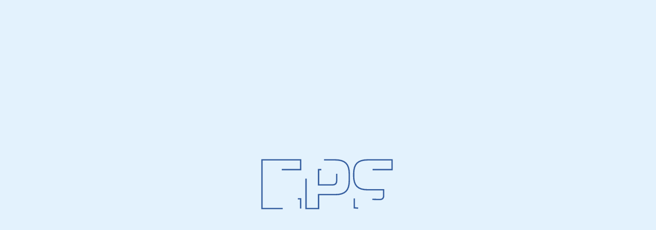

--- FILE ---
content_type: text/html; charset=UTF-8
request_url: https://www.eps-vertrieb.de/video/kameras/thermalkamera/dahua_d-tpc-m20-b10-y
body_size: 37794
content:
<!DOCTYPE html><html lang="de-DE" itemscope="itemscope" itemtype="https://schema.org/WebPage"><head><script data-cmp-ab="1" src="https://cdn.consentmanager.net/delivery/autoblocking/d4e1e2cc01046.js" data-cmp-host="d.delivery.consentmanager.net" data-cmp-cdn="cdn.consentmanager.net" data-cmp-codesrc="0"></script><meta charset="utf-8"><meta name="viewport" content="width=device-width, initial-scale=1, maximum-scale=1"><meta name="author" content=""><meta name="robots" content="index,follow"><meta name="revisit-after" content="15 days"><meta name="keywords" content="Outdoor,Wärme,Wärmebild"><meta name="description" content="Die D-TPC-M20-B10-Y ist eine Outdoor Wärmebildkamera und erfasst Wärmebilder von laufenden Zielen und bewegenden Fahrzeugen mit einer hohen"><link rel="alternate" type="application/rss+xml" title="Blog Feed" href="/blog.rss" /><meta property="og:type" content="product"><meta property="og:site_name" content="EPS Vertrieb"><meta property="og:url" content="https://www.eps-vertrieb.de/video/kameras/thermalkamera/dahua_d-tpc-m20-b10-y"><meta property="og:title" content="D-TPC-M20-B10-Y Outdoor Wärmebildkamera | Dahua | EPS"><meta property="og:description" content="Die D-TPC-M20-B10-Y ist eine Outdoor Wärmebildkamera und erfasst Wärmebilder von laufenden Zielen und bewegenden Fahrzeugen mit einer hohen Bildrate."><meta property="og:image" content="https://eps-vertrieb.cstatic.io/media/53/b2/c3/1698363560/251778_Product.png?ts=1703023646"><meta property="product:brand" content="Dahua"><meta property="product:price:amount" content="896.6"><meta property="product:price:currency" content="EUR"><meta property="product:product_link" content="https://www.eps-vertrieb.de/video/kameras/thermalkamera/dahua_d-tpc-m20-b10-y"><meta name="twitter:card" content="product"><meta name="twitter:site" content="EPS Vertrieb"><meta name="twitter:title" content="D-TPC-M20-B10-Y Outdoor Wärmebildkamera | Dahua | EPS"><meta name="twitter:description" content="Die D-TPC-M20-B10-Y ist eine Outdoor Wärmebildkamera und erfasst Wärmebilder von laufenden Zielen und bewegenden Fahrzeugen mit einer hohen Bildrate."><meta name="twitter:image" content="https://eps-vertrieb.cstatic.io/media/53/b2/c3/1698363560/251778_Product.png?ts=1703023646"><meta itemprop="copyrightHolder" content="EPS Vertrieb"><meta itemprop="copyrightYear" content=""><meta itemprop="isFamilyFriendly" content="true"><meta itemprop="image" content="https://eps-vertrieb.cstatic.io/media/b8/f1/93/1692873573/EPS_Logo_dunkel_blau.png?ts=1741783948"><meta name="theme-color" content="#fff"><link rel="preconnect" crossorigin href="//https://matomo.eps-dev.com"><link rel="shortcut icon" href="https://eps-vertrieb.cstatic.io/media/ec/a8/5f/1692873619/EPS_Pikto_Alarm.png?ts=1692873619"><link rel="apple-touch-icon" sizes="180x180" href="https://eps-vertrieb.cstatic.io/media/ec/a8/5f/1692873619/EPS_Pikto_Alarm.png?ts=1692873619"><link rel="canonical" href="https://www.eps-vertrieb.de/video/kameras/thermalkamera/dahua_d-tpc-m20-b10-y"><title itemprop="name"> D-TPC-M20-B10-Y | EPS Dahua Outdoor Wärme Wärmebild </title><link rel="stylesheet" href="https://www.eps-vertrieb.de/theme/0ac0a89fda2483c0abdbeea1de38d839/css/all.css?1768399503"><meta name="seobility" content="e741d0e12d1303a0484769aad24da739"><link href="/bundles/wttemplate/css/animate.min.css" rel="stylesheet"/><script src="/bundles/wttemplate/js/html5-qrcode.min.js"></script><script src="/bundles/wttemplate/js/sweetalert2.js"></script><script src="/bundles/wttemplate/js/aos.js"></script><script src="https://www.eps-vertrieb.de/bundles/wttemplate/js/nouislider.min.js?1768399499"></script><link rel="stylesheet" href="https://www.eps-vertrieb.de/bundles/wttemplate/js/nouislider.min.css?1768399499" /> <script>setTimeout(()=>{AOS.init()},200)
function qrCodeScannerTranslator(){const qrCodeTranslationTexts=[{original:"QR code parse error, error =",translation:"QR-Code Parse-Fehler, Fehler ="},{original:"Error getting userMedia, error =",translation:"Fehler beim Abrufen von userMedia, Fehler ="},{original:"The device doesn't support navigator.mediaDevices , only supported cameraIdOrConfig in this case is deviceId parameter (string).",translation:"Das Gerät unterstützt navigator.mediaDevices nicht, in diesem Fall wird nur der Parameter deviceIdOrConfig (string) unterstützt."},{original:"Camera streaming not supported by the browser.",translation:"Kamera-Streaming wird vom Browser nicht unterstützt."},{original:"Unable to query supported devices, unknown error.",translation:"Unterstützte Geräte können nicht abgefragt werden, unbekannter Fehler."},{original:"Camera access is only supported in secure context like https or localhost.",translation:"Der Zugriff auf die Kamera wird nur in einem sicheren Kontext wie https oder localhost unterstützt."},{original:"Scanner paused",translation:"Scanner pausiert"},{original:"Scanning",translation:"scannt"},{original:"Idle",translation:"Inaktiv"},{original:"Error",translation:"Error"},{original:"Permission",translation:"Berechtigung"},{original:"No Cameras",translation:"Keine Kamera vorhanden"},{original:"Last Match:",translation:"letzte Übereinstimmung:"},{original:"Code Scanner",translation:"Code-Scanner"},{original:"Request Camera Permissions",translation:"Kamerarechte anfordern"},{original:"Requesting camera permissions...",translation:"Kamerarechte anfordern..."},{original:"No camera found",translation:"Keine Kamera gefunden"},{original:"Stop Scanning",translation:"Scannen anhalten"},{original:"Start Scanning",translation:"Scannen starten"},{original:"Switch On Torch",translation:"Taschenlampe einschalten"},{original:"Switch Off Torch",translation:"Taschenlampe ausschalten"},{original:"Failed to turn on torch",translation:"Fehler beim einschalten der Taschenlampe"},{original:"Failed to turn off torch",translation:"Fehler beim ausschalten der Taschenlampe"},{original:"Launching Camera...",translation:"Kamera starten..."},{original:"Scan an Image File",translation:"Bilddatei scannen"},{original:"Scan using camera directly",translation:"Direkt mit der Kamera scannen"},{original:"Select Camera",translation:"Kamera wählen"},{original:"Choose Image",translation:"Bilddatei wählen"},{original:"Choose Another",translation:"Andere Datei wählen"},{original:"No image choosen",translation:"Keine Bilddatei ausgewählt"},{original:"Anonymous Camera",translation:"Anonyme Kamera"},{original:"Or drop an image to scan",translation:"Oder legen Sie ein Bild zum scannen ab"},{original:"Or drop an image to scan (other files not supported)",translation:"Oder legen Sie ein Bild zum scannen ab (andere Dateien werden nicht unterstützt)"},{original:"zoom",translation:"zoom"},{original:"Loading image...",translation:"Bild laden..."},{original:"Camera based scan",translation:"Kamerabasiertes Scannen"},{original:"Fule based scan",translation:"Dateibasiertes Scannen"},{original:"Powered by ",translation:"Entwickelt von"},{original:"Report issues",translation:"Fehler melden"},{original:"NotAllowedError: Permission denied",translation:"Zugriff auf die Kamera verweigert"}];function translateText(texto){const translation=qrCodeTranslationTexts.find(t=>t.original===texto);return translation?translation.translation:texto;}
function translateTextNodes(node){if(node.nodeType===Node.TEXT_NODE){node.textContent=translateText(node.textContent);}else{for(let i=0;i<node.childNodes.length;i++){translateTextNodes(node.childNodes[i]);}}}
const observer=new MutationObserver((mutations)=>{mutations.forEach((mutation)=>{if(mutation.type==='childList'){mutation.addedNodes.forEach((node)=>{translateTextNodes(node);});}});});const config={childList:true,subtree:true};observer.observe(document.body,config);translateTextNodes(document.body);}
document.addEventListener('DOMContentLoaded',function(){qrCodeScannerTranslator(document.querySelector('#barcodeReader'));});window.features=JSON.parse('\u007B\u0022V6_5_0_0\u0022\u003Atrue,\u0022v6.5.0.0\u0022\u003Atrue,\u0022V6_6_0_0\u0022\u003Atrue,\u0022v6.6.0.0\u0022\u003Atrue,\u0022V6_7_0_0\u0022\u003Atrue,\u0022v6.7.0.0\u0022\u003Atrue,\u0022V6_8_0_0\u0022\u003Afalse,\u0022v6.8.0.0\u0022\u003Afalse,\u0022DISABLE_VUE_COMPAT\u0022\u003Atrue,\u0022disable.vue.compat\u0022\u003Atrue,\u0022ACCESSIBILITY_TWEAKS\u0022\u003Atrue,\u0022accessibility.tweaks\u0022\u003Atrue,\u0022TELEMETRY_METRICS\u0022\u003Afalse,\u0022telemetry.metrics\u0022\u003Afalse,\u0022FLOW_EXECUTION_AFTER_BUSINESS_PROCESS\u0022\u003Afalse,\u0022flow.execution.after.business.process\u0022\u003Afalse,\u0022PERFORMANCE_TWEAKS\u0022\u003Afalse,\u0022performance.tweaks\u0022\u003Afalse,\u0022CACHE_CONTEXT_HASH_RULES_OPTIMIZATION\u0022\u003Afalse,\u0022cache.context.hash.rules.optimization\u0022\u003Afalse,\u0022CACHE_REWORK\u0022\u003Afalse,\u0022cache.rework\u0022\u003Afalse,\u0022DEFERRED_CART_ERRORS\u0022\u003Afalse,\u0022deferred.cart.errors\u0022\u003Afalse,\u0022PRODUCT_ANALYTICS\u0022\u003Afalse,\u0022product.analytics\u0022\u003Afalse,\u0022REPEATED_PAYMENT_FINALIZE\u0022\u003Afalse,\u0022repeated.payment.finalize\u0022\u003Afalse,\u0022METEOR_TEXT_EDITOR\u0022\u003Afalse,\u0022meteor.text.editor\u0022\u003Afalse\u007D');window.activeNavigationId='31fa9aa1cf694b429397b7b8ebea2afe';window.activeRoute='frontend.detail.page';window.activeRouteParameters='\u007B\u0022_httpCache\u0022\u003Atrue,\u0022productId\u0022\u003A\u00220189b5cf06dd73738fcf9e1080e4b39d\u0022\u007D';window.router={'frontend.cart.offcanvas':'/checkout/offcanvas','frontend.cookie.offcanvas':'/cookie/offcanvas','frontend.cookie.groups':'/cookie/groups','frontend.checkout.finish.page':'/checkout/finish','frontend.checkout.info':'/widgets/checkout/info','frontend.menu.offcanvas':'/widgets/menu/offcanvas','frontend.cms.page':'/widgets/cms','frontend.cms.navigation.page':'/widgets/cms/navigation','frontend.country.country-data':'/country/country-state-data','frontend.app-system.generate-token':'/app-system/Placeholder/generate-token','frontend.gateway.context':'/gateway/context','frontend.cookie.consent.offcanvas':'/cookie/consent-offcanvas','frontend.account.login.page':'/account/login',};window.salesChannelId='0189b5bd293f71c6a5e92e9980f13639';window.router['widgets.swag.cmsExtensions.quickview']='/swag/cms-extensions/quickview';window.router['widgets.swag.cmsExtensions.quickview.variant']='/swag/cms-extensions/quickview/variant';window.router['frontend.compare.offcanvas']='/compare/offcanvas';window.router['frontend.compare.content']='/compare/content';window.breakpoints=JSON.parse('\u007B\u0022xs\u0022\u003A0,\u0022sm\u0022\u003A576,\u0022md\u0022\u003A768,\u0022lg\u0022\u003A992,\u0022xl\u0022\u003A1200,\u0022xxl\u0022\u003A1400\u007D');window.customerLoggedInState=0;window.wishlistEnabled=1;window.validationMessages=JSON.parse('\u007B\u0022required\u0022\u003A\u0022Die\u0020Eingabe\u0020darf\u0020nicht\u0020leer\u0020sein.\u0022,\u0022email\u0022\u003A\u0022Ung\\u00fcltige\u0020E\u002DMail\u002DAdresse.\u0020Die\u0020E\u002DMail\u0020ben\\u00f6tigt\u0020das\u0020Format\u0020\\\u0022nutzer\u0040beispiel.de\\\u0022.\u0022,\u0022confirmation\u0022\u003A\u0022Ihre\u0020Eingaben\u0020sind\u0020nicht\u0020identisch.\u0022,\u0022minLength\u0022\u003A\u0022Die\u0020Eingabe\u0020ist\u0020zu\u0020kurz.\u0022,\u0022grecaptcha\u0022\u003A\u0022Bitte\u0020akzeptieren\u0020Sie\u0020die\u0020technisch\u0020erforderlichen\u0020Cookies,\u0020um\u0020die\u0020reCAPTCHA\u002D\\u00dcberpr\\u00fcfung\u0020zu\u0020erm\\u00f6glichen.\u0022\u007D');window.themeJsPublicPath='https://www.eps-vertrieb.de/theme/0ac0a89fda2483c0abdbeea1de38d839/js/';function promptCustomNumber(productId,current='',customNumberId){Swal.fire({title:current?'Nummer bearbeiten':'Neue Artikelnummer',input:'text',inputLabel:'Benutzerdefinierte Artikelnummer',inputValue:current,showCancelButton:true,showDenyButton:!!current,confirmButtonText:'Speichern',denyButtonText:'Löschen',cancelButtonText:'Abbrechen',reverseButtons:true,inputValidator:(value)=>{if(!value)return'Bitte eine Nummer eingeben';}}).then(result=>{if(result.isDenied){Swal.fire({title:'Nummer löschen?',html:`
                    <div style="font-size:14px;line-height:1.4">
                        Möchten Sie die benutzerdefinierte Nummer<br>
                        <strong>${current}</strong><br>
                        wirklich löschen?
                    </div>
                `,icon:'warning',showCancelButton:true,confirmButtonText:'Ja, löschen',cancelButtonText:'Abbrechen',reverseButtons:true,focusCancel:true,}).then(delResult=>{if(!delResult.isConfirmed){return;}
Swal.fire({title:'Lösche…',allowOutsideClick:false,allowEscapeKey:false,didOpen:()=>{Swal.showLoading();}});fetch('/custom-order-number/delete',{method:'POST',headers:{'Content-Type':'application/json','X-Requested-With':'XMLHttpRequest'},body:JSON.stringify({id:customNumberId})}).then(res=>{if(!res.ok){throw new Error('Fehler beim Löschen.');}
return res.json().catch(()=>({}));}).then(()=>{Swal.fire({icon:'success',title:'Gelöscht',text:'Die Nummer wurde entfernt.'}).then(()=>{document.location.reload();});}).catch(err=>{Swal.fire({icon:'error',title:'Fehler',text:'Die Nummer konnte nicht gelöscht werden.'});console.error(err);});});return;}
if(result.isConfirmed){const value=result.value;fetch('/custom-order-number/create',{method:'POST',headers:{'Content-Type':'application/x-www-form-urlencoded','X-Requested-With':'XMLHttpRequest'},body:new URLSearchParams({productId:productId,customOrderNumber:value})}).then(response=>{if(!response.ok){throw new Error('Fehler beim Speichern.');}
return response.text();}).then(()=>{const wrapper=document.querySelector(`#custom-number-display-${productId} .new-name`);if(wrapper){wrapper.innerHTML=value;}else{document.location.reload();}
Swal.fire({icon:'success',title:'Gespeichert',showConfirmButton:false,timer:1000});}).catch(error=>{console.error(error);Swal.fire({icon:'error',title:'Fehler',text:error.message||'Ein unerwarteter Fehler ist aufgetreten.'});});}});};document.addEventListener('DOMContentLoaded',function(){const swiper=new Swiper('.swiper',{loop:true,grabCursor:true,slidesPerView:2,spaceBetween:15,navigation:{nextEl:'.swiper-button-next',prevEl:'.swiper-button-prev',},});});setTimeout(()=>{window.focusHandler.resumeFocusState('body');},4000);document.addEventListener("DOMContentLoaded",function(){const iframes=document.querySelectorAll(".yt-video,.cms-element-youtube-video__video,iframe[data-cmp-src]");iframes.forEach(iframe=>{const videoSrc=iframe.getAttribute("data-cmp-src");const currentSrc=iframe.getAttribute("src");if(currentSrc&&videoSrc&&videoSrc!==""){iframe.src=videoSrc;}});});window.RefillCart=function(id,quantity=1){window.startLoading(window.jQuery('.cart-refill-btn'))
fetch('/eps/add-items-cart',{method:"POST",body:JSON.stringify({'refill-product':1,productIds:JSON.stringify([{productId:id,quantity:quantity}])})}).finally(()=>{setTimeout(()=>{window.endLoading(window.jQuery('.cart-refill-btn'))
window.location.reload();},500)})}
function generateCartFormData(product){const formData=new FormData();formData.append(`lineItems[${product.id}][quantity]`,product.quantity);formData.append(`lineItems[${product.id}][id]`,product.id);formData.append(`lineItems[${product.id}][type]`,'product');formData.append(`lineItems[${product.id}][referencedId]`,product.id);formData.append(`lineItems[${product.id}][stackable]`,product.stackable?1:0);formData.append(`lineItems[${product.id}][removable]`,product.removable?1:0);formData.append('redirectTo','frontend.cart.offcanvas');if(product.productName){formData.append('product-name',product.productName);}
if(product.brandName){formData.append('brand-name',product.brandName);}
return formData;};window.intercomSettings={api_base:"https://api-iam.eu.intercom.io",app_id:"zdlmffld",};(function(){var w=window;var ic=w.Intercom;if(typeof ic==="function"){ic('reattach_activator');ic('update',w.intercomSettings);}else{var d=document;var i=function(){i.c(arguments);};i.q=[];i.c=function(args){i.q.push(args);};w.Intercom=i;var l=function(){var s=d.createElement('script');s.type='text/javascript';s.async=true;s.src='https://widget.intercom.io/widget/zdlmffld';var x=d.getElementsByTagName('script')[0];x.parentNode.insertBefore(s,x);};if(document.readyState==='complete'){l();}else if(w.attachEvent){w.attachEvent('onload',l);}else{w.addEventListener('load',l,false);}}})();;(function(){var _pages=parseInt('20',10);window._tanmarInfiniteScrolling={version:'1.5.1',pages:isNaN(_pages)?0:_pages,snippets:{prev:{btn:'Vorherige Produkte laden',navi:'Lade Seite {x} von {y}'},next:{btn:'Weitere Produkte laden',navi:'Lade Seite {x} von {y}'}},customProduct:'',customPrepend:'',customAppend:'',rootMargin:'',threshold:'',debug:false,triggerAfterRenderResponseEvent:false,onlyObserveWithinListingWrapper:false,customPaginationSelector:''};})();document.addEventListener('DOMContentLoaded',function(){document.querySelectorAll('.login-submit .btn-primary').forEach(element=>{element.addEventListener('click',(event)=>{event.preventDefault();event.stopPropagation();loginCustomer(element)})})
async function loginCustomer(element){let elementContainer=element.parentElement.parentElement
const redUrl=elementContainer.querySelector('input[name="redUrl"]')?.value||'/account';window.startLoading(window.jQuery(element));let email=elementContainer.querySelector('input[name="username"]')?.value;let password=elementContainer.querySelector('input[name="password"]').value;const response=await fetch('/account/login',{method:'POST',headers:{'Content-Type':'application/json','sw-access-key':'SWSCU3VZQVB6YLLANXVJQ2N6WA',},body:JSON.stringify({email:elementContainer.querySelector('input[name="username"]')?.value,redirectTo:'frontend.account.home.page',password:elementContainer.querySelector('input[name="password"]').value}),redirect:'manual'});window.endLoading(window.jQuery(element));if(response.type==='opaqueredirect'||response.status===302||response.status===303){swal.fire({icon:'success',title:'Login erfolgreich',text:'Du wirst weitergeleitet...',timer:1500,showConfirmButton:false})
const url=new URL(window.location.href);const params=url.searchParams;const redirectToName=params.get('redirectTo');const form=document.createElement('form');form.method='POST';form.action='/account/login-redirect';form.innerHTML=`
            <input type="email" name="email" value="${email}">
${redirectToName ? '<input type="hidden" name="redirectToName" value="' + redirectToName + '">' : ''}
            <input type="password" name="password" value="${password}">
            <input type="hidden" name="redirectTo" value="${redUrl}">
        `;document.body.appendChild(form);form.submit();}else{swal.fire({icon:'error',title:'Login fehlgeschlagen',text:'Ungültige Anmeldedaten'});}}});const MODAL_STORAGE_KEY='ajax_neuheiten_modal_shown';function showAjaxModal(){const modalContent=`
                <div class="modal-header-custom">
                    <div class="modal-new-badge">✨ NEU</div>
                    <img src="https://eps-vertrieb.cstatic.io/media/b3/88/af/1763111617/LP%20AJAX%20Neuheiten%202025%20Einbruch.gif?ts=1763111617" alt="AJAX Produkte" />
                </div>

                <div class="modal-image-container">
                         <img src="https://www.eps-vertrieb.de/bundles/wttemplate/popups/AXNeuheiten.jpg?1768399499" alt="AJAX Produkte" />
                </div>

                <div class="modal-content-custom">
                    <p class="modal-description">
                        Entdecken Sie die <span class="modal-highlight">neuesten Innovationen</span>
                        des namenhaften Herstellers <span class="modal-highlight">Ajax</span>!
                        Jetzt bestellen und einer der <span class="modal-highlight">Ersten</span> sein!
                    </p>
                </div>
            `;Swal.fire({html:modalContent,showCloseButton:true,showConfirmButton:true,confirmButtonText:'🛒 Jetzt vorbestellen',width:'500px',padding:0,backdrop:`
                    rgba(0,0,0,0.6)
                    left top
                    no-repeat
                `,customClass:{popup:'ajax-neuheiten-modal'},didOpen:()=>{localStorage.setItem(MODAL_STORAGE_KEY,'true');}}).then((result)=>{if(result.isConfirmed){window.location.href='/alarm/ajax-neuheiten/';Swal.fire({icon:'success',title:'Vielen Dank!',text:'Sie werden zur Vorbestellung weitergeleitet...',timer:2000,showConfirmButton:false});}});}
function initModal(){const hasSeenModal=localStorage.getItem(MODAL_STORAGE_KEY);if(!hasSeenModal){setTimeout(()=>{showAjaxModal();},1000);}}
window.addEventListener('DOMContentLoaded',initModal);window._paq=window._paq||[];window._paq.push(['enableHeartBeatTimer']);window._paq.push(['setEcommerceView','d\u002Dtpc\u002Dm20\u002Db10\u002Dy','D\u002DTPC\u002DM20\u002DB10\u002DY','']);window.mTrackCall=function(){if(!window.matomoCookieActive){window._paq.push(['disableCookies']);}
window._paq.push(['trackPageView']);window._paq.push(['enableLinkTracking']);}
window._paq.push(['setTrackerUrl','https://matomo.eps-dev.com/matomo.php']);window._paq.push(['setSiteId','2']);(function(){const d=document,g=d.createElement('script'),s=d.getElementsByTagName('script')[0];g.type='text/javascript';g.types='text/javascript';g.async=true;g.src='https://matomo.eps-dev.com/matomo.js';s.parentNode.insertBefore(g,s);})();</script> <script > window.ga4CustomUrl =''; </script><script > window.googleAnalyticsEnabled = false; window.googleAdsEnabled = false; window.ga4Enabled = false; window.googleTagEnabled = false; window.metaAdsEnabled = false; window.microsoftAdsEnabled = false; window.pinterestAdsEnabled = false; window.tiktokAdsEnabled = false; window.ga4CookieConfig ='consentManager'; window.generateLeadValue ='1'; window.ga4Currency ='EUR'; </script><script > window.ga4TagId ='GTM-NHKWMP56'; window.dataLayer = window.dataLayer || []; window.googleTagEnabled = true; window.ga4Enabled = true; window.ga4controllerName ='product'; window.ga4controllerAction ='index'; window.ga4activeNavigationId ='0189b5cf06dd73738fcf9e1080e4b39d'; window.ga4activeNavigationName =''; window.ga4affiliation ='Eps Vertrieb'; window.ga4salesChannelName ='Eps Vertrieb'; window.ga4salesChannelId ='0189b5bd293f71c6a5e92e9980f13639'; if (localStorage.getItem("ga4UserId")) window.ga4UserId = localStorage.getItem("ga4UserId"); if (localStorage.getItem("ga4CustomerLifetimeValue")) window.ga4CustomerLifetimeValue = localStorage.getItem("ga4CustomerLifetimeValue"); if (localStorage.getItem("ga4CustomerOrderCount")) window.ga4CustomerOrderCount = localStorage.getItem("ga4CustomerOrderCount"); window.ga4upCoupon = false; window.ga4gpCoupon = false; window.customTagManager = false; window.ga4AdvancedConsentMode = true; window.ga4ActiveConsentMode = false; </script><script > window.googleAnalyticsEnabled = true; </script><script > window.ga4UserLoggedIn = false; if (localStorage.getItem("loginSent")) localStorage.removeItem("loginSent"); if (localStorage.getItem("signUpSent")) localStorage.removeItem("signUpSent"); </script><script > window.googleAdsEnabled = true; window.conversionConfiguration ='brutto'; </script><script > window.ga4Product = {}; </script><script > window.ga4Product['0189b5cf06dd73738fcf9e1080e4b39d'] = { item_id: 'd-tpc-m20-b10-y', item_name: 'D-TPC-M20-B10-Y', item_variant: '', item_brand: 'Dahua', currency: 'EUR', price: '896.6', extra: { minPurchase: '1', shopware_id: '0189b5cf06dd73738fcf9e1080e4b39d', realPrice: '896.6', item_startPrice: '896.6', item_hasGraduatedPrice: '1', taxRate: '19', cheapest: '896.6', parentId: '' } }; window.ga4Product['0189b5cf06dd73738fcf9e1080e4b39d']['item_list_id'] ='product'; window.ga4Product['0189b5cf06dd73738fcf9e1080e4b39d']['item_list_name'] ='product'; window.ga4Product['0189b5cf06dd73738fcf9e1080e4b39d']['item_category'] ='EPS Vertrieb und System '; window.ga4Product['0189b5cf06dd73738fcf9e1080e4b39d']['item_category2'] ='Video'; window.ga4Product['0189b5cf06dd73738fcf9e1080e4b39d']['item_category3'] ='Kameras'; window.ga4Product['0189b5cf06dd73738fcf9e1080e4b39d']['item_category4'] ='Thermalkamera'; </script><script > window.ga4Product['0189b5cf06cf711f87b14316c8c7fd78'] = { item_id: 'd-tpc-m20-b10-g', item_name: 'D-TPC-M20-B10-G', item_variant: '', item_brand: 'Dahua', currency: 'EUR', price: '896.6', extra: { minPurchase: '1', shopware_id: '0189b5cf06cf711f87b14316c8c7fd78', realPrice: '896.6', item_startPrice: '896.6', item_hasGraduatedPrice: '1', taxRate: '19', cheapest: '896.6', parentId: '' } }; window.ga4Product['0189b5cf06cf711f87b14316c8c7fd78']['item_list_id'] ='product'; window.ga4Product['0189b5cf06cf711f87b14316c8c7fd78']['item_list_name'] ='product'; window.ga4Product['0189b5cf06cf711f87b14316c8c7fd78']['item_category'] ='EPS Vertrieb und System '; window.ga4Product['0189b5cf06cf711f87b14316c8c7fd78']['item_category2'] ='Video'; window.ga4Product['0189b5cf06cf711f87b14316c8c7fd78']['item_category3'] ='Kameras'; window.ga4Product['0189b5cf06cf711f87b14316c8c7fd78']['item_category4'] ='Thermalkamera'; </script><script src="https://www.eps-vertrieb.de/theme/0ac0a89fda2483c0abdbeea1de38d839/js/storefront/storefront.js?1768399503" defer></script><script src="https://www.eps-vertrieb.de/theme/0ac0a89fda2483c0abdbeea1de38d839/js/wt-pdf-export/wt-pdf-export.js?1768399503" defer></script><script src="https://www.eps-vertrieb.de/theme/0ac0a89fda2483c0abdbeea1de38d839/js/netzp-blog6/netzp-blog6.js?1768399503" defer></script><script src="https://www.eps-vertrieb.de/theme/0ac0a89fda2483c0abdbeea1de38d839/js/swag-customized-products/swag-customized-products.js?1768399503" defer></script><script src="https://www.eps-vertrieb.de/theme/0ac0a89fda2483c0abdbeea1de38d839/js/wt-jtl-extend/wt-jtl-extend.js?1768399503" defer></script><script src="https://www.eps-vertrieb.de/theme/0ac0a89fda2483c0abdbeea1de38d839/js/swag-cms-extensions/swag-cms-extensions.js?1768399503" defer></script><script src="https://www.eps-vertrieb.de/theme/0ac0a89fda2483c0abdbeea1de38d839/js/tinect-matomo/tinect-matomo.js?1768399503" defer></script><script src="https://www.eps-vertrieb.de/theme/0ac0a89fda2483c0abdbeea1de38d839/js/newsletter-sendinblue/newsletter-sendinblue.js?1768399503" defer></script><script src="https://www.eps-vertrieb.de/theme/0ac0a89fda2483c0abdbeea1de38d839/js/wt-oci/wt-oci.js?1768399503" defer></script><script src="https://www.eps-vertrieb.de/theme/0ac0a89fda2483c0abdbeea1de38d839/js/compare-search/compare-search.js?1768399503" defer></script><script src="https://www.eps-vertrieb.de/theme/0ac0a89fda2483c0abdbeea1de38d839/js/frosh-product-compare/frosh-product-compare.js?1768399503" defer></script><script src="https://www.eps-vertrieb.de/theme/0ac0a89fda2483c0abdbeea1de38d839/js/wt-analytics/wt-analytics.js?1768399503" defer></script><script src="https://www.eps-vertrieb.de/theme/0ac0a89fda2483c0abdbeea1de38d839/js/wt-template/wt-template.js?1768399503" defer></script><script src="https://www.eps-vertrieb.de/theme/0ac0a89fda2483c0abdbeea1de38d839/js/swag-pay-pal/swag-pay-pal.js?1768399503" defer></script></head><body class="is-ctl-product is-act-index is-active-route-frontend-detail-page is-wt-scroll "><div id="page-top" class="skip-to-content bg-primary-subtle text-primary-emphasis overflow-hidden" tabindex="-1"><div class="container skip-to-content-container d-flex justify-content-center visually-hidden-focusable"><a href="#content-main" class="skip-to-content-link d-inline-flex text-decoration-underline m-1 p-2 fw-bold gap-2"> Zum Hauptinhalt springen </a><a href="#header-main-search-input" class="skip-to-content-link d-inline-flex text-decoration-underline m-1 p-2 fw-bold gap-2 d-none d-sm-block"> Zur Suche springen </a><a href="#main-navigation-menu" class="skip-to-content-link d-inline-flex text-decoration-underline m-1 p-2 fw-bold gap-2 d-none d-lg-block"> Zur Hauptnavigation springen </a></div></div><noscript class="noscript-main"><div role="alert" aria-live="polite" class="alert alert-info d-flex align-items-center"> <span class="icon icon-info" aria-hidden="true"><svg xmlns="http://www.w3.org/2000/svg" xmlns:xlink="http://www.w3.org/1999/xlink" width="24" height="24" viewBox="0 0 24 24"><defs><path d="M12 7c.5523 0 1 .4477 1 1s-.4477 1-1 1-1-.4477-1-1 .4477-1 1-1zm1 9c0 .5523-.4477 1-1 1s-1-.4477-1-1v-5c0-.5523.4477-1 1-1s1 .4477 1 1v5zm11-4c0 6.6274-5.3726 12-12 12S0 18.6274 0 12 5.3726 0 12 0s12 5.3726 12 12zM12 2C6.4772 2 2 6.4772 2 12s4.4772 10 10 10 10-4.4772 10-10S17.5228 2 12 2z" id="icons-default-info" /></defs><use xlink:href="#icons-default-info" fill="#758CA3" fill-rule="evenodd" /></svg></span> <div class="alert-content-container"> Um unseren Shop in vollem Umfang nutzen zu können, empfehlen wir Ihnen Javascript in Ihrem Browser zu aktivieren. </div></div></noscript><div id="wt-filters-sidebar" class="filters-sidebar" aria-hidden="true"></div><header class="header-main"><div class="wt-top-bar"><div class="row"><div class="col-6"><div class="link-items-container"><a href="https://www.eps-vertrieb.de/ueber-uns">Über uns</a><a href="/Akademie/Schulungskalender/?">Schulungskalender</a></div></div><div class="col-6"><div class="link-items-container justify-content-end"><a href="/eps/shopping-lists">Bestelllisten</a><a href="/support/">Support</a></div></div></div></div><div id="myModal" class="image-modal" data-image-modal="1" data-need-login="1" data-logged-in="0"><img class="modal-content" id="modal-image-id"></div><div class="preloader"><svg viewBox="0 0 1320 300" class="preloader-svg" data-preloader="1"><text x="50%" y="50%" dy=".35em" text-anchor="middle"> EPS </text></svg></div><div class="eps_modal"><form action="/account/login" method="post" data-form-validation="true" class="eps_modal-container"><div class="eps_modal-left"><div class="h1 eps_modal-title">Willkommen!</div><p class="eps_modal-desc"> Willkommen im B2B-Portal von EPS – Ihre Plattform für effizientes Bestellen, Zusammenarbeit und erfolgreiche Geschäftsprozesse. </p><div class="eps_input-block"> <label for="email" class="eps_input-label">E-Mail</label><input type="text" name="username" required="required" id="email" placeholder="Email"></div><div class="eps_input-block"> <label for="password" class="eps_input-label">Ihr Passwort</label><input type="password" name="password" id="password" placeholder="Password"></div><div class="eps_modal-buttons login-submit"><a href="https://www.eps-vertrieb.de/account/recover" class="">Haben Sie Ihr Passwort vergessen?</a> <button class="eps_input-button btn-primary" type="submit"> Anmelden</button> </div><p class="eps_sign-up">Sie haben noch kein Konto? <a href="/register"> Melden Sie sich jetzt an</a></p></div><div class="eps_modal-right"><img src="https://eps-vertrieb.cstatic.io/media/b8/f1/93/1692873573/EPS_Logo_dunkel_blau.png?ts=1692873573" alt="EPS"></div><input name="redUrl" type="hidden" value="/"> <button class="eps_icon-button eps_close-button" type="button"><svg xmlns="http://www.w3.org/2000/svg" viewBox="0 0 50 50"><path d="M 25 3 C 12.86158 3 3 12.86158 3 25 C 3 37.13842 12.86158 47 25 47 C 37.13842 47 47 37.13842 47 25 C 47 12.86158 37.13842 3 25 3 z M 25 5 C 36.05754 5 45 13.94246 45 25 C 45 36.05754 36.05754 45 25 45 C 13.94246 45 5 36.05754 5 25 C 5 13.94246 13.94246 5 25 5 z M 16.990234 15.990234 A 1.0001 1.0001 0 0 0 16.292969 17.707031 L 23.585938 25 L 16.292969 32.292969 A 1.0001 1.0001 0 1 0 17.707031 33.707031 L 25 26.414062 L 32.292969 33.707031 A 1.0001 1.0001 0 1 0 33.707031 32.292969 L 26.414062 25 L 33.707031 17.707031 A 1.0001 1.0001 0 0 0 32.980469 15.990234 A 1.0001 1.0001 0 0 0 32.292969 16.292969 L 25 23.585938 L 17.707031 16.292969 A 1.0001 1.0001 0 0 0 16.990234 15.990234 z"></path></svg></button> </form></div> <script>document.addEventListener('DOMContentLoaded',function(){const body=document.querySelector("body");const modal=document.querySelector(".eps_modal");const modalButton=document.querySelector(".eps_modal-button");const closeButton=document.querySelector(".eps_close-button");const openModal=()=>{modal.classList.add("is-open");body.style.overflow="hidden";};const closeModal=()=>{modal.classList.remove("is-open");body.style.overflow="initial";};if(modalButton){modalButton.addEventListener("click",openModal);}
closeButton.addEventListener("click",closeModal);document.onkeydown=evt=>{evt=evt||window.event;evt.keyCode===27?closeModal():false;};});</script> <div class="align-items-center header-row" data-href-links="1" data-wtFixedHeader="1"><div class="col-12 col-md-7 header-logo-col flex-nowrap"><div class="header-logo-main text-center"><a class="header-logo-main-link" href="/" title="Zur Startseite gehen"><picture class="header-logo-picture d-block m-auto"><img src="https://eps-vertrieb.cstatic.io/media/b8/f1/93/1692873573/EPS_Logo_dunkel_blau.png?ts=1741783948" alt="Zur Startseite gehen" class="img-fluid header-logo-main-img"></picture></a></div><div class="nav-main"><nav class="navbar navbar-expand-lg main-navigation-menu main-navigation" id="main-navigation-menu" itemscope="itemscope" itemtype="https://schema.org/SiteNavigationElement" data-navbar="true" data-navbar-options="{&quot;pathIdList&quot;:[&quot;1e866cbbceb14718b0fc586a82f9bf19&quot;]}" aria-label="Hauptnavigation"><div class="collapse navbar-collapse" id="main_nav"><ul class="navbar-nav main-navigation-menu-list flex-wrap"><li class="nav-item nav-item-1e866cbbceb14718b0fc586a82f9bf19 dropdown position-static "><a class="nav-link nav-item-1e866cbbceb14718b0fc586a82f9bf19-link root main-navigation-link p-2 dropdown-toggle header-menu-item-Alarm" href="https://www.eps-vertrieb.de/alarm/" data-bs-toggle="dropdown" itemprop="url" title="Alarm"><div class="main-navigation-link-text"><img alt="Alarm" src="https://www.eps-vertrieb.de/bundles/wttemplate/alarm-pikto.png?1768399499" onerror="this.style.display='none'" style="height: 20px"> <span itemprop="name">Alarm</span> </div></a><div class="dropdown-menu dropdown-header w-100 p-4 header-menu-flyout-Alarm"><div class="row"><div class="col"><div class="navigation-flyout-category-link navigation-flyout-bar"><a href="https://www.eps-vertrieb.de/alarm/" itemprop="url" title="Alarm"> Zur Kategorie Alarm </a></div></div><div class="col-auto"> <button class="navigation-flyout-close js-close-flyout-menu btn-close" aria-label="Menü schließen"></button> </div></div><div class="row navigation-flyout-content"><div class="container"><div class="navigation-flyout-categories is-level-0 "><div style="grid-column: 1;grid-row:1;max-width: 300px" class=" navigation-flyout-col"><a class="nav-item nav-link navigation-flyout-link is-level-0" href="https://www.eps-vertrieb.de/alarm/jablotron-neuheiten/" itemprop="url" title="JABLOTRON Neuheiten"> <span itemprop="name">JABLOTRON Neuheiten</span> <div class="quantity-badge">17</div></a></div><div style="grid-column: 1;grid-row:2;max-width: 300px" class=" navigation-flyout-col"><a class="nav-item nav-link navigation-flyout-link is-level-0" href="https://www.eps-vertrieb.de/alarm/jablotron-zentralen/" itemprop="url" title="Jablotron Zentralen"> <span itemprop="name">Jablotron Zentralen</span> <div class="quantity-badge">15</div></a></div><div style="grid-column: 1;grid-row:3;max-width: 300px" class=" navigation-flyout-col"><a class="nav-item nav-link navigation-flyout-link is-level-0" href="https://www.eps-vertrieb.de/alarm/jablotron-funk/" itemprop="url" title="Jablotron Funk"> <span itemprop="name">Jablotron Funk</span> <div class="quantity-badge">127</div><div class="arrow-collapse close "> <span class="icon icon-arrow-head-down icon-sm" aria-hidden="true"><svg xmlns="http://www.w3.org/2000/svg" xmlns:xlink="http://www.w3.org/1999/xlink" width="24" height="24" viewBox="0 0 24 24"><defs><path id="icons-default-arrow-head-down" d="m12 7.4142 10.2929 10.293c.3905.3904 1.0237.3904 1.4142 0 .3905-.3906.3905-1.0238 0-1.4143l-11-11c-.3905-.3905-1.0237-.3905-1.4142 0l-11 11c-.3905.3905-.3905 1.0237 0 1.4142.3905.3905 1.0237.3905 1.4142 0L12 7.4142z" /></defs><use transform="matrix(1 0 0 -1 0 23)" xlink:href="#icons-default-arrow-head-down" fill="#758CA3" fill-rule="evenodd" /></svg></span> </div></a><div class="navigation-flyout-categories collapsable wt_collapsed is-level-1 "><div style="grid-column: 1;grid-row:1;max-width: 300px" class="navigation-flyout-col"><a class="nav-item nav-link navigation-flyout-link is-level-1" href="https://www.eps-vertrieb.de/alarm/jablotron-funk/funk-bedienteile/" itemprop="url" title="Funk Bedienteile"> <span itemprop="name">Funk Bedienteile</span> <div class="quantity-badge">18</div></a></div><div style="grid-column: 1;grid-row:2;max-width: 300px" class="navigation-flyout-col"><a class="nav-item nav-link navigation-flyout-link is-level-1" href="https://www.eps-vertrieb.de/alarm/jablotron-funk/funk-bewegungsmelder/" itemprop="url" title="Funk Bewegungsmelder"> <span itemprop="name">Funk Bewegungsmelder</span> <div class="quantity-badge">31</div></a></div><div style="grid-column: 1;grid-row:3;max-width: 300px" class="navigation-flyout-col"><a class="nav-item nav-link navigation-flyout-link is-level-1" href="https://www.eps-vertrieb.de/alarm/jablotron-funk/funk-einbruchschutz/" itemprop="url" title="Funk Einbruchschutz"> <span itemprop="name">Funk Einbruchschutz</span> <div class="quantity-badge">29</div></a></div><div style="grid-column: 1;grid-row:4;max-width: 300px" class="navigation-flyout-col"><a class="nav-item nav-link navigation-flyout-link is-level-1" href="https://www.eps-vertrieb.de/alarm/jablotron-funk/funk-brandschutz/" itemprop="url" title="Funk Brandschutz"> <span itemprop="name">Funk Brandschutz</span> <div class="quantity-badge">9</div></a></div><div style="grid-column: 1;grid-row:5;max-width: 300px" class="navigation-flyout-col"><a class="nav-item nav-link navigation-flyout-link is-level-1" href="https://www.eps-vertrieb.de/alarm/jablotron-funk/funk-ausgangsmodule/" itemprop="url" title="Funk Ausgangsmodule"> <span itemprop="name">Funk Ausgangsmodule</span> <div class="quantity-badge">6</div></a></div><div style="grid-column: 1;grid-row:6;max-width: 300px" class="navigation-flyout-col"><a class="nav-item nav-link navigation-flyout-link is-level-1" href="https://www.eps-vertrieb.de/alarm/jablotron-funk/funk-smart-home/" itemprop="url" title="Funk Smart Home"> <span itemprop="name">Funk Smart Home</span> <div class="quantity-badge">17</div></a></div><div style="grid-column: 1;grid-row:7;max-width: 300px" class="navigation-flyout-col"><a class="nav-item nav-link navigation-flyout-link is-level-1" href="https://www.eps-vertrieb.de/alarm/jablotron-funk/funk-sirenen/" itemprop="url" title="Funk Sirenen"> <span itemprop="name">Funk Sirenen</span> <div class="quantity-badge">12</div></a></div><div style="grid-column: 1;grid-row:8;max-width: 300px" class="navigation-flyout-col"><a class="nav-item nav-link navigation-flyout-link is-level-1" href="https://www.eps-vertrieb.de/alarm/jablotron-funk/funk-fernbedienungen/" itemprop="url" title="Funk Fernbedienungen"> <span itemprop="name">Funk Fernbedienungen</span> <div class="quantity-badge">7</div></a></div></div></div><div style="grid-column: 1;grid-row:4;max-width: 300px" class=" navigation-flyout-col"><a class="nav-item nav-link navigation-flyout-link is-level-0" href="https://www.eps-vertrieb.de/alarm/jablotron-bus/" itemprop="url" title="Jablotron Bus"> <span itemprop="name">Jablotron Bus</span> <div class="quantity-badge">120</div><div class="arrow-collapse close "> <span class="icon icon-arrow-head-down icon-sm" aria-hidden="true"><svg xmlns="http://www.w3.org/2000/svg" xmlns:xlink="http://www.w3.org/1999/xlink" width="24" height="24" viewBox="0 0 24 24"><use transform="matrix(1 0 0 -1 0 23)" xlink:href="#icons-default-arrow-head-down" fill="#758CA3" fill-rule="evenodd" /></svg></span> </div></a><div class="navigation-flyout-categories collapsable wt_collapsed is-level-1 "><div style="grid-column: 1;grid-row:1;max-width: 300px" class="navigation-flyout-col"><a class="nav-item nav-link navigation-flyout-link is-level-1" href="https://www.eps-vertrieb.de/alarm/jablotron-bus/bus-bedienteile/" itemprop="url" title="Bus Bedienteile"> <span itemprop="name">Bus Bedienteile</span> <div class="quantity-badge">25</div></a></div><div style="grid-column: 1;grid-row:2;max-width: 300px" class="navigation-flyout-col"><a class="nav-item nav-link navigation-flyout-link is-level-1" href="https://www.eps-vertrieb.de/alarm/jablotron-bus/bus-bewegungsmelder/" itemprop="url" title="Bus Bewegungsmelder"> <span itemprop="name">Bus Bewegungsmelder</span> <div class="quantity-badge">25</div></a></div><div style="grid-column: 1;grid-row:3;max-width: 300px" class="navigation-flyout-col"><a class="nav-item nav-link navigation-flyout-link is-level-1" href="https://www.eps-vertrieb.de/alarm/jablotron-bus/bus-einbruchschutz/" itemprop="url" title="Bus Einbruchschutz"> <span itemprop="name">Bus Einbruchschutz</span> <div class="quantity-badge">25</div></a></div><div style="grid-column: 1;grid-row:4;max-width: 300px" class="navigation-flyout-col"><a class="nav-item nav-link navigation-flyout-link is-level-1" href="https://www.eps-vertrieb.de/alarm/jablotron-bus/bus-brandschutz/" itemprop="url" title="Bus Brandschutz"> <span itemprop="name">Bus Brandschutz</span> <div class="quantity-badge">9</div></a></div><div style="grid-column: 1;grid-row:5;max-width: 300px" class="navigation-flyout-col"><a class="nav-item nav-link navigation-flyout-link is-level-1" href="https://www.eps-vertrieb.de/alarm/jablotron-bus/bus-ausgangsmodule-eingangsmodule/" itemprop="url" title="Bus Ausgangsmodule &amp; Eingangsmodule"> <span itemprop="name">Bus Ausgangsmodule &amp; Eingangsmodule</span> <div class="quantity-badge">17</div></a></div><div style="grid-column: 1;grid-row:6;max-width: 300px" class="navigation-flyout-col"><a class="nav-item nav-link navigation-flyout-link is-level-1" href="https://www.eps-vertrieb.de/alarm/jablotron-bus/bus-smart-home/" itemprop="url" title="Bus Smart Home"> <span itemprop="name">Bus Smart Home</span> <div class="quantity-badge">11</div></a></div><div style="grid-column: 1;grid-row:7;max-width: 300px" class="navigation-flyout-col"><a class="nav-item nav-link navigation-flyout-link is-level-1" href="https://www.eps-vertrieb.de/alarm/jablotron-bus/bus-sirenen/" itemprop="url" title="Bus Sirenen"> <span itemprop="name">Bus Sirenen</span> <div class="quantity-badge">13</div></a></div></div></div><div style="grid-column: 1;grid-row:5;max-width: 300px" class=" navigation-flyout-col"><a class="nav-item nav-link navigation-flyout-link is-level-0" href="https://www.eps-vertrieb.de/alarm/jablotron-repeater/" itemprop="url" title="Jablotron Repeater"> <span itemprop="name">Jablotron Repeater</span> <div class="quantity-badge">11</div></a></div><div style="grid-column: 2;grid-row:1;max-width: 300px" class=" navigation-flyout-col"><a class="nav-item nav-link navigation-flyout-link is-level-0" href="https://www.eps-vertrieb.de/alarm/jablotron-zubehoer/" itemprop="url" title="Jablotron Zubehör"> <span itemprop="name">Jablotron Zubehör</span> <div class="quantity-badge">89</div><div class="arrow-collapse close "> <span class="icon icon-arrow-head-down icon-sm" aria-hidden="true"><svg xmlns="http://www.w3.org/2000/svg" xmlns:xlink="http://www.w3.org/1999/xlink" width="24" height="24" viewBox="0 0 24 24"><use transform="matrix(1 0 0 -1 0 23)" xlink:href="#icons-default-arrow-head-down" fill="#758CA3" fill-rule="evenodd" /></svg></span> </div></a><div class="navigation-flyout-categories collapsable wt_collapsed is-level-1 "><div style="grid-column: 1;grid-row:1;max-width: 300px" class="navigation-flyout-col"><a class="nav-item nav-link navigation-flyout-link is-level-1" href="https://www.eps-vertrieb.de/alarm/jablotron-zubehoer/codetraeger-rfid/" itemprop="url" title="Codeträger RFID"> <span itemprop="name">Codeträger RFID</span> <div class="quantity-badge">10</div></a></div><div style="grid-column: 1;grid-row:2;max-width: 300px" class="navigation-flyout-col"><a class="nav-item nav-link navigation-flyout-link is-level-1" href="https://www.eps-vertrieb.de/alarm/jablotron-zubehoer/installationszubehoer/" itemprop="url" title="Installationszubehör"> <span itemprop="name">Installationszubehör</span> <div class="quantity-badge">72</div></a></div><div style="grid-column: 1;grid-row:3;max-width: 300px" class="navigation-flyout-col"><a class="nav-item nav-link navigation-flyout-link is-level-1" href="https://www.eps-vertrieb.de/alarm/jablotron-zubehoer/sperrelemente/" itemprop="url" title="Sperrelemente"> <span itemprop="name">Sperrelemente</span> <div class="quantity-badge">5</div></a></div></div></div><div style="grid-column: 2;grid-row:2;max-width: 300px" class=" navigation-flyout-col"><a class="nav-item nav-link navigation-flyout-link is-level-0" href="https://www.eps-vertrieb.de/alarm/jablotron-video/" itemprop="url" title="Jablotron Video"> <span itemprop="name">Jablotron Video</span> <div class="quantity-badge">5</div></a></div><div style="grid-column: 2;grid-row:3;max-width: 300px" class=" navigation-flyout-col"><a class="nav-item nav-link navigation-flyout-link is-level-0" href="https://www.eps-vertrieb.de/alarm/jablotron-mercury/" itemprop="url" title="Jablotron Mercury"> <span itemprop="name">Jablotron Mercury</span> <div class="quantity-badge">95</div><div class="arrow-collapse close "> <span class="icon icon-arrow-head-down icon-sm" aria-hidden="true"><svg xmlns="http://www.w3.org/2000/svg" xmlns:xlink="http://www.w3.org/1999/xlink" width="24" height="24" viewBox="0 0 24 24"><use transform="matrix(1 0 0 -1 0 23)" xlink:href="#icons-default-arrow-head-down" fill="#758CA3" fill-rule="evenodd" /></svg></span> </div></a><div class="navigation-flyout-categories collapsable wt_collapsed is-level-1 "><div style="grid-column: 1;grid-row:1;max-width: 300px" class="navigation-flyout-col"><a class="nav-item nav-link navigation-flyout-link is-level-1" href="https://www.eps-vertrieb.de/alarm/jablotron-mercury/jablotron-mercury-zentralen/" itemprop="url" title="Jablotron Mercury Zentralen"> <span itemprop="name">Jablotron Mercury Zentralen</span> <div class="quantity-badge">3</div></a></div><div style="grid-column: 1;grid-row:2;max-width: 300px" class="navigation-flyout-col"><a class="nav-item nav-link navigation-flyout-link is-level-1" href="https://www.eps-vertrieb.de/alarm/jablotron-mercury/jablotron-mercury-bedienteile/" itemprop="url" title="Jablotron Mercury Bedienteile"> <span itemprop="name">Jablotron Mercury Bedienteile</span> <div class="quantity-badge">12</div></a></div><div style="grid-column: 1;grid-row:3;max-width: 300px" class="navigation-flyout-col"><a class="nav-item nav-link navigation-flyout-link is-level-1" href="https://www.eps-vertrieb.de/alarm/jablotron-mercury/jablotron-mercury-einbruchschutz/" itemprop="url" title="Jablotron Mercury Einbruchschutz"> <span itemprop="name">Jablotron Mercury Einbruchschutz</span> <div class="quantity-badge">13</div></a></div><div style="grid-column: 1;grid-row:4;max-width: 300px" class="navigation-flyout-col"><a class="nav-item nav-link navigation-flyout-link is-level-1" href="https://www.eps-vertrieb.de/alarm/jablotron-mercury/jablotron-mercury-bewegungsmelder/" itemprop="url" title="Jablotron Mercury Bewegungsmelder"> <span itemprop="name">Jablotron Mercury Bewegungsmelder</span> <div class="quantity-badge">38</div></a></div><div style="grid-column: 1;grid-row:5;max-width: 300px" class="navigation-flyout-col"><a class="nav-item nav-link navigation-flyout-link is-level-1" href="https://www.eps-vertrieb.de/alarm/jablotron-mercury/jablotron-mercury-brandschutz/" itemprop="url" title="Jablotron Mercury Brandschutz"> <span itemprop="name">Jablotron Mercury Brandschutz</span> <div class="quantity-badge">6</div></a></div><div style="grid-column: 1;grid-row:6;max-width: 300px" class="navigation-flyout-col"><a class="nav-item nav-link navigation-flyout-link is-level-1" href="https://www.eps-vertrieb.de/alarm/jablotron-mercury/jablotron-mercury-sirenen/" itemprop="url" title="Jablotron Mercury Sirenen"> <span itemprop="name">Jablotron Mercury Sirenen</span> <div class="quantity-badge">9</div></a></div><div style="grid-column: 1;grid-row:7;max-width: 300px" class="navigation-flyout-col"><a class="nav-item nav-link navigation-flyout-link is-level-1" href="https://www.eps-vertrieb.de/alarm/jablotron-mercury/jablotron-mercury-zubehoer/" itemprop="url" title="Jablotron Mercury Zubehör"> <span itemprop="name">Jablotron Mercury Zubehör</span> <div class="quantity-badge">14</div></a></div></div></div><div style="grid-column: 2;grid-row:4;max-width: 300px" class=" navigation-flyout-col"><a class="nav-item nav-link navigation-flyout-link is-level-0" href="https://www.eps-vertrieb.de/alarm/jablotron-alarmsets/" itemprop="url" title="Jablotron Alarmsets"> <span itemprop="name">Jablotron Alarmsets</span> <div class="quantity-badge">16</div></a></div><div style="grid-column: 2;grid-row:5;max-width: 300px" class=" navigation-flyout-col"><a class="nav-item nav-link navigation-flyout-link is-level-0" href="https://www.eps-vertrieb.de/alarm/jablotron-80-oasis/" itemprop="url" title="Jablotron 80 Oasis"> <span itemprop="name">Jablotron 80 Oasis</span> <div class="quantity-badge">9</div></a></div><div style="grid-column: 3;grid-row:1;max-width: 300px" class=" navigation-flyout-col"><a class="nav-item nav-link navigation-flyout-link is-level-0" href="https://www.eps-vertrieb.de/alarm/jablotron-nanny/" itemprop="url" title="Jablotron Nanny"> <span itemprop="name">Jablotron Nanny</span> <div class="quantity-badge">4</div></a></div><div style="grid-column: 3;grid-row:2;max-width: 300px" class=" navigation-flyout-col"><a class="nav-item nav-link navigation-flyout-link is-level-0" href="https://www.eps-vertrieb.de/alarm/ajax-neuheiten/" itemprop="url" title="AJAX Neuheiten"> <span itemprop="name">AJAX Neuheiten</span> <div class="category-new-badge style-ribbon"> <span class="badge-icon">✨</span> <span class="badge-text">NEU</span> </div><div class="quantity-badge">96</div></a></div><div style="grid-column: 3;grid-row:3;max-width: 300px" class=" navigation-flyout-col"><a class="nav-item nav-link navigation-flyout-link is-level-0" href="https://www.eps-vertrieb.de/alarm/ajax-einbruchschutz/" itemprop="url" title="AJAX Einbruchschutz"> <span itemprop="name">AJAX Einbruchschutz</span> <div class="quantity-badge">238</div><div class="arrow-collapse close "> <span class="icon icon-arrow-head-down icon-sm" aria-hidden="true"><svg xmlns="http://www.w3.org/2000/svg" xmlns:xlink="http://www.w3.org/1999/xlink" width="24" height="24" viewBox="0 0 24 24"><use transform="matrix(1 0 0 -1 0 23)" xlink:href="#icons-default-arrow-head-down" fill="#758CA3" fill-rule="evenodd" /></svg></span> </div></a><div class="navigation-flyout-categories collapsable wt_collapsed is-level-1 "><div style="grid-column: 1;grid-row:1;max-width: 300px" class="navigation-flyout-col"><a class="nav-item nav-link navigation-flyout-link is-level-1" href="https://www.eps-vertrieb.de/alarm/ajax-einbruchschutz/ajax-baseline/" itemprop="url" title="AJAX-Baseline"> <span itemprop="name">AJAX-Baseline</span> <div class="quantity-badge">97</div></a></div><div style="grid-column: 1;grid-row:2;max-width: 300px" class="navigation-flyout-col"><a class="nav-item nav-link navigation-flyout-link is-level-1" href="https://www.eps-vertrieb.de/alarm/ajax-einbruchschutz/ajax-superior/" itemprop="url" title="AJAX Superior"> <span itemprop="name">AJAX Superior</span> <div class="quantity-badge">133</div></a></div><div style="grid-column: 1;grid-row:3;max-width: 300px" class="navigation-flyout-col"><a class="nav-item nav-link navigation-flyout-link is-level-1" href="https://www.eps-vertrieb.de/alarm/ajax-einbruchschutz/ajax-zentralen/" itemprop="url" title="AJAX Zentralen"> <span itemprop="name">AJAX Zentralen</span> <div class="quantity-badge">26</div></a></div><div style="grid-column: 1;grid-row:4;max-width: 300px" class="navigation-flyout-col"><a class="nav-item nav-link navigation-flyout-link is-level-1" href="https://www.eps-vertrieb.de/alarm/ajax-einbruchschutz/ajax-bedienteile/" itemprop="url" title="AJAX Bedienteile"> <span itemprop="name">AJAX Bedienteile</span> <div class="quantity-badge">22</div></a></div><div style="grid-column: 1;grid-row:5;max-width: 300px" class="navigation-flyout-col"><a class="nav-item nav-link navigation-flyout-link is-level-1" href="https://www.eps-vertrieb.de/alarm/ajax-einbruchschutz/ajax-bewegungsmelder/" itemprop="url" title="AJAX Bewegungsmelder"> <span itemprop="name">AJAX Bewegungsmelder</span> <div class="quantity-badge">50</div></a></div><div style="grid-column: 1;grid-row:6;max-width: 300px" class="navigation-flyout-col"><a class="nav-item nav-link navigation-flyout-link is-level-1" href="https://www.eps-vertrieb.de/alarm/ajax-einbruchschutz/ajax-tuer-fensteroeffnungsmelder/" itemprop="url" title="AJAX Tür- &amp; Fensteröffnungsmelder"> <span itemprop="name">AJAX Tür- &amp; Fensteröffnungsmelder</span> <div class="quantity-badge">16</div></a></div><div style="grid-column: 1;grid-row:7;max-width: 300px" class="navigation-flyout-col"><a class="nav-item nav-link navigation-flyout-link is-level-1" href="https://www.eps-vertrieb.de/alarm/ajax-einbruchschutz/ajax-glasbruchmelder/" itemprop="url" title="AJAX Glasbruchmelder"> <span itemprop="name">AJAX Glasbruchmelder</span> <div class="quantity-badge">12</div></a></div><div style="grid-column: 1;grid-row:8;max-width: 300px" class="navigation-flyout-col"><a class="nav-item nav-link navigation-flyout-link is-level-1" href="https://www.eps-vertrieb.de/alarm/ajax-einbruchschutz/ajax-koerperschallmelder/" itemprop="url" title="AJAX Körperschallmelder"> <span itemprop="name">AJAX Körperschallmelder</span> <div class="quantity-badge">2</div></a></div><div style="grid-column: 1;grid-row:9;max-width: 300px" class="navigation-flyout-col"><a class="nav-item nav-link navigation-flyout-link is-level-1" href="https://www.eps-vertrieb.de/alarm/ajax-einbruchschutz/ajax-sirenen/" itemprop="url" title="AJAX Sirenen"> <span itemprop="name">AJAX Sirenen</span> <div class="quantity-badge">24</div></a></div><div style="grid-column: 2;grid-row:1;max-width: 300px" class="navigation-flyout-col"><a class="nav-item nav-link navigation-flyout-link is-level-1" href="https://www.eps-vertrieb.de/alarm/ajax-einbruchschutz/ajax-sets/" itemprop="url" title="AJAX Sets"> <span itemprop="name">AJAX Sets</span> <div class="quantity-badge">3</div></a></div><div style="grid-column: 2;grid-row:2;max-width: 300px" class="navigation-flyout-col"><a class="nav-item nav-link navigation-flyout-link is-level-1" href="https://www.eps-vertrieb.de/alarm/ajax-einbruchschutz/ajax-zubehoer/" itemprop="url" title="AJAX Zubehör"> <span itemprop="name">AJAX Zubehör</span> <div class="quantity-badge">90</div></a></div></div></div><div style="grid-column: 3;grid-row:4;max-width: 300px" class=" navigation-flyout-col"><a class="nav-item nav-link navigation-flyout-link is-level-0" href="https://www.eps-vertrieb.de/alarm/ajax-videoueberwachung/" itemprop="url" title="AJAX Videoüberwachung"> <span itemprop="name">AJAX Videoüberwachung</span> <div class="quantity-badge">125</div><div class="arrow-collapse close "> <span class="icon icon-arrow-head-down icon-sm" aria-hidden="true"><svg xmlns="http://www.w3.org/2000/svg" xmlns:xlink="http://www.w3.org/1999/xlink" width="24" height="24" viewBox="0 0 24 24"><use transform="matrix(1 0 0 -1 0 23)" xlink:href="#icons-default-arrow-head-down" fill="#758CA3" fill-rule="evenodd" /></svg></span> </div></a><div class="navigation-flyout-categories collapsable wt_collapsed is-level-1 "><div style="grid-column: 1;grid-row:1;max-width: 300px" class="navigation-flyout-col"><a class="nav-item nav-link navigation-flyout-link is-level-1" href="https://www.eps-vertrieb.de/alarm/ajax-videoueberwachung/ajax-baseline-kameras/" itemprop="url" title="AJAX Baseline Kameras"> <span itemprop="name">AJAX Baseline Kameras</span> <div class="quantity-badge">66</div></a></div><div style="grid-column: 1;grid-row:2;max-width: 300px" class="navigation-flyout-col"><a class="nav-item nav-link navigation-flyout-link is-level-1" href="https://www.eps-vertrieb.de/alarm/ajax-videoueberwachung/ajax-superior-kameras/" itemprop="url" title="AJAX Superior Kameras"> <span itemprop="name">AJAX Superior Kameras</span> <div class="quantity-badge">12</div></a></div><div style="grid-column: 1;grid-row:3;max-width: 300px" class="navigation-flyout-col"><a class="nav-item nav-link navigation-flyout-link is-level-1" href="https://www.eps-vertrieb.de/alarm/ajax-videoueberwachung/ajax-baseline-nvr/" itemprop="url" title="AJAX Baseline NVR"> <span itemprop="name">AJAX Baseline NVR</span> <div class="quantity-badge">22</div></a></div><div style="grid-column: 1;grid-row:4;max-width: 300px" class="navigation-flyout-col"><a class="nav-item nav-link navigation-flyout-link is-level-1" href="https://www.eps-vertrieb.de/alarm/ajax-videoueberwachung/ajax-superior-nvr/" itemprop="url" title="AJAX Superior NVR"> <span itemprop="name">AJAX Superior NVR</span> <div class="quantity-badge">14</div></a></div><div style="grid-column: 1;grid-row:5;max-width: 300px" class="navigation-flyout-col"><a class="nav-item nav-link navigation-flyout-link is-level-1" href="https://www.eps-vertrieb.de/alarm/ajax-videoueberwachung/ajax-video-zubehoer/" itemprop="url" title="AJAX Video-Zubehör"> <span itemprop="name">AJAX Video-Zubehör</span> <div class="quantity-badge">11</div></a></div></div></div><div style="grid-column: 3;grid-row:5;max-width: 300px" class=" navigation-flyout-col"><a class="nav-item nav-link navigation-flyout-link is-level-0" href="https://www.eps-vertrieb.de/alarm/ajax-brandschutz-sicherheit/" itemprop="url" title="AJAX Brandschutz &amp; Sicherheit"> <span itemprop="name">AJAX Brandschutz &amp; Sicherheit</span> <div class="quantity-badge">46</div></a></div><div style="grid-column: 4;grid-row:1;max-width: 300px" class=" navigation-flyout-col"><a class="nav-item nav-link navigation-flyout-link is-level-0" href="https://www.eps-vertrieb.de/alarm/ajax-komfort-automatisierung/" itemprop="url" title="AJAX Komfort &amp; Automatisierung"> <span itemprop="name">AJAX Komfort &amp; Automatisierung</span> <div class="quantity-badge">208</div></a></div><div style="grid-column: 4;grid-row:2;max-width: 300px" class=" navigation-flyout-col"><a class="nav-item nav-link navigation-flyout-link is-level-0" href="https://www.eps-vertrieb.de/alarm/dummyboxen-smartbrackets/" itemprop="url" title="DummyBoxen &amp; SmartBrackets"> <span itemprop="name">DummyBoxen &amp; SmartBrackets</span> <div class="quantity-badge">65</div></a></div><div style="grid-column: 4;grid-row:4;max-width: 300px" class=" navigation-flyout-col"><a class="nav-item nav-link navigation-flyout-link is-level-0" href="https://www.eps-vertrieb.de/alarm/dahua-airshield/" itemprop="url" title="DAHUA Airshield"> <span itemprop="name">DAHUA Airshield</span> <div class="quantity-badge">32</div></a></div><div style="grid-column: 4;grid-row:5;max-width: 300px" class=" navigation-flyout-col"><a class="nav-item nav-link navigation-flyout-link is-level-0" href="https://www.eps-vertrieb.de/alarm/optex/" itemprop="url" title="Optex"> <span itemprop="name">Optex</span> <div class="quantity-badge">14</div></a></div><div style="grid-column: 5;grid-row:1;max-width: 300px" class=" navigation-flyout-col"><a class="nav-item nav-link navigation-flyout-link is-level-0" href="https://www.eps-vertrieb.de/alarm/sicherheitsnebel/" itemprop="url" title="Sicherheitsnebel"> <span itemprop="name">Sicherheitsnebel</span> <div class="quantity-badge">73</div><div class="arrow-collapse close "> <span class="icon icon-arrow-head-down icon-sm" aria-hidden="true"><svg xmlns="http://www.w3.org/2000/svg" xmlns:xlink="http://www.w3.org/1999/xlink" width="24" height="24" viewBox="0 0 24 24"><use transform="matrix(1 0 0 -1 0 23)" xlink:href="#icons-default-arrow-head-down" fill="#758CA3" fill-rule="evenodd" /></svg></span> </div></a><div class="navigation-flyout-categories collapsable wt_collapsed is-level-1 "><div style="grid-column: 1;grid-row:1;max-width: 300px" class="navigation-flyout-col"><a class="nav-item nav-link navigation-flyout-link is-level-1" href="https://www.eps-vertrieb.de/alarm/sicherheitsnebel/ur-fog-nebeltechnik/" itemprop="url" title="UR-FOG Nebeltechnik"> <span itemprop="name">UR-FOG Nebeltechnik</span> <div class="quantity-badge">53</div><div class="arrow-collapse close "> <span class="icon icon-arrow-head-down icon-sm" aria-hidden="true"><svg xmlns="http://www.w3.org/2000/svg" xmlns:xlink="http://www.w3.org/1999/xlink" width="24" height="24" viewBox="0 0 24 24"><use transform="matrix(1 0 0 -1 0 23)" xlink:href="#icons-default-arrow-head-down" fill="#758CA3" fill-rule="evenodd" /></svg></span> </div></a><div class="navigation-flyout-categories collapsable wt_collapsed is-level-2 "><div style="grid-column: 1;grid-row:1;max-width: 300px" class="navigation-flyout-col"><a class="nav-item nav-link navigation-flyout-link is-level-2" href="https://www.eps-vertrieb.de/alarm/sicherheitsnebel/ur-fog-nebeltechnik/ur-fog-nebelmaschinen/" itemprop="url" title="UR-FOG Nebelmaschinen"> <span itemprop="name">UR-FOG Nebelmaschinen</span> <div class="quantity-badge">19</div></a></div><div style="grid-column: 1;grid-row:2;max-width: 300px" class="navigation-flyout-col"><a class="nav-item nav-link navigation-flyout-link is-level-2" href="https://www.eps-vertrieb.de/alarm/sicherheitsnebel/ur-fog-nebeltechnik/ur-fog-zubehoer/" itemprop="url" title="UR-FOG Zubehör"> <span itemprop="name">UR-FOG Zubehör</span> <div class="quantity-badge">34</div></a></div></div></div><div style="grid-column: 1;grid-row:2;max-width: 300px" class="navigation-flyout-col"><a class="nav-item nav-link navigation-flyout-link is-level-1" href="https://www.eps-vertrieb.de/alarm/sicherheitsnebel/protect-nebeltechnik/" itemprop="url" title="PROTECT Nebeltechnik"> <span itemprop="name">PROTECT Nebeltechnik</span> <div class="quantity-badge">20</div><div class="arrow-collapse close "> <span class="icon icon-arrow-head-down icon-sm" aria-hidden="true"><svg xmlns="http://www.w3.org/2000/svg" xmlns:xlink="http://www.w3.org/1999/xlink" width="24" height="24" viewBox="0 0 24 24"><use transform="matrix(1 0 0 -1 0 23)" xlink:href="#icons-default-arrow-head-down" fill="#758CA3" fill-rule="evenodd" /></svg></span> </div></a><div class="navigation-flyout-categories collapsable wt_collapsed is-level-2 "><div style="grid-column: 1;grid-row:1;max-width: 300px" class="navigation-flyout-col"><a class="nav-item nav-link navigation-flyout-link is-level-2" href="https://www.eps-vertrieb.de/alarm/sicherheitsnebel/protect-nebeltechnik/protect-nebelmaschinen/" itemprop="url" title="Protect Nebelmaschinen"> <span itemprop="name">Protect Nebelmaschinen</span> <div class="quantity-badge">5</div></a></div><div style="grid-column: 1;grid-row:2;max-width: 300px" class="navigation-flyout-col"><a class="nav-item nav-link navigation-flyout-link is-level-2" href="https://www.eps-vertrieb.de/alarm/sicherheitsnebel/protect-nebeltechnik/protect-zubehoer/" itemprop="url" title="Protect Zubehör"> <span itemprop="name">Protect Zubehör</span> <div class="quantity-badge">15</div></a></div></div></div></div></div><div style="grid-column: 5;grid-row:2;max-width: 300px" class=" navigation-flyout-col"><a class="nav-item nav-link navigation-flyout-link is-level-0" href="https://www.eps-vertrieb.de/alarm/reizstoffspruehsystem/" itemprop="url" title="Reizstoffsprühsystem"> <span itemprop="name">Reizstoffsprühsystem</span> <div class="quantity-badge">5</div></a></div><div style="grid-column: 5;grid-row:3;max-width: 300px" class=" navigation-flyout-col"><a class="nav-item nav-link navigation-flyout-link is-level-0" href="https://www.eps-vertrieb.de/alarm/zk-verriegelungssystem/" itemprop="url" title="ZK &amp; Verriegelungssystem"> <span itemprop="name">ZK &amp; Verriegelungssystem</span> <div class="quantity-badge">27</div><div class="arrow-collapse close "> <span class="icon icon-arrow-head-down icon-sm" aria-hidden="true"><svg xmlns="http://www.w3.org/2000/svg" xmlns:xlink="http://www.w3.org/1999/xlink" width="24" height="24" viewBox="0 0 24 24"><use transform="matrix(1 0 0 -1 0 23)" xlink:href="#icons-default-arrow-head-down" fill="#758CA3" fill-rule="evenodd" /></svg></span> </div></a><div class="navigation-flyout-categories collapsable wt_collapsed is-level-1 "><div style="grid-column: 1;grid-row:1;max-width: 300px" class="navigation-flyout-col"><a class="nav-item nav-link navigation-flyout-link is-level-1" href="https://www.eps-vertrieb.de/alarm/zk-verriegelungssystem/dahua/" itemprop="url" title="Dahua"> <span itemprop="name">Dahua</span> <div class="quantity-badge">6</div></a></div><div style="grid-column: 1;grid-row:2;max-width: 300px" class="navigation-flyout-col"><a class="nav-item nav-link navigation-flyout-link is-level-1" href="https://www.eps-vertrieb.de/alarm/zk-verriegelungssystem/jablotron/" itemprop="url" title="Jablotron"> <span itemprop="name">Jablotron</span> <div class="quantity-badge">12</div></a></div><div style="grid-column: 1;grid-row:3;max-width: 300px" class="navigation-flyout-col"><a class="nav-item nav-link navigation-flyout-link is-level-1" href="https://www.eps-vertrieb.de/alarm/zk-verriegelungssystem/watchman/" itemprop="url" title="Watchman"> <span itemprop="name">Watchman</span> </a></div><div style="grid-column: 1;grid-row:4;max-width: 300px" class="navigation-flyout-col"><a class="nav-item nav-link navigation-flyout-link is-level-1" href="https://www.eps-vertrieb.de/alarm/zk-verriegelungssystem/yale/" itemprop="url" title="Yale"> <span itemprop="name">Yale</span> <div class="quantity-badge">8</div></a></div></div></div><div style="grid-column: 5;grid-row:4;max-width: 300px" class=" navigation-flyout-col"><a class="nav-item nav-link navigation-flyout-link is-level-0" href="https://www.eps-vertrieb.de/alarm/ueberwachungsmast-zubehoer/" itemprop="url" title="Überwachungsmast &amp; Zubehör"> <span itemprop="name">Überwachungsmast &amp; Zubehör</span> <div class="quantity-badge">45</div></a></div><div style="grid-column: 5;grid-row:5;max-width: 300px" class=" navigation-flyout-col"><a class="nav-item nav-link navigation-flyout-link is-level-0" href="https://www.eps-vertrieb.de/alarm/batterien-akkus/" itemprop="url" title="Batterien &amp; Akkus"> <span itemprop="name">Batterien &amp; Akkus</span> <div class="quantity-badge">38</div></a></div><div style="grid-column: auto;grid-row:auto;max-width: 300px" class=" navigation-flyout-col"><a class="nav-item nav-link navigation-flyout-link is-level-0" href="https://www.eps-vertrieb.de/support/werbematerial/?b2bListingView=listing&amp;order=lagerbestand&amp;p=1&amp;properties=a9330475832f4a0888c6279adff5c738" itemprop="url" title="Werbematerial"> <span itemprop="name">Werbematerial</span> <div class="quantity-badge">89</div></a></div><div style="grid-column: 5;grid-row:6;max-width: 300px" class=" navigation-flyout-col"><a class="nav-item nav-link navigation-flyout-link is-level-0" href="https://www.eps-vertrieb.de/alarm/sale-b-ware/" itemprop="url" title="Sale &amp; B-Ware"> <span itemprop="name">Sale &amp; B-Ware</span> <div class="quantity-badge">115</div></a></div><div style="grid-column: auto;grid-row:auto;max-width: 300px" class=" navigation-flyout-col"><a class="nav-item nav-link navigation-flyout-link is-level-0" href="https://www.eps-vertrieb.de/alarm/jablotron/" itemprop="url" title="Jablotron"> <span itemprop="name">Jablotron</span> </a></div></div></div></div></div></li><li class="nav-item nav-item-007e76a8f7bd4c19b44bbbf38602c288 dropdown position-static "><a class="nav-link nav-item-007e76a8f7bd4c19b44bbbf38602c288-link root main-navigation-link p-2 dropdown-toggle header-menu-item-Brand" href="https://www.eps-vertrieb.de/brand/" data-bs-toggle="dropdown" itemprop="url" title="Brand"><div class="main-navigation-link-text"><img alt="Brand" src="https://www.eps-vertrieb.de/bundles/wttemplate/brand-pikto.png?1768399499" onerror="this.style.display='none'" style="height: 20px"> <span itemprop="name">Brand</span> </div></a><div class="dropdown-menu dropdown-header w-100 p-4 header-menu-flyout-Brand"><div class="row"><div class="col"><div class="navigation-flyout-category-link navigation-flyout-bar"><a href="https://www.eps-vertrieb.de/brand/" itemprop="url" title="Brand"> Zur Kategorie Brand </a></div></div><div class="col-auto"> <button class="navigation-flyout-close js-close-flyout-menu btn-close" aria-label="Menü schließen"></button> </div></div><div class="row navigation-flyout-content"><div class="container"><div class="navigation-flyout-categories is-level-0 "><div style="grid-column: 1;grid-row:1;max-width: 300px" class=" navigation-flyout-col"><a class="nav-item nav-link navigation-flyout-link is-level-0" href="https://www.eps-vertrieb.de/brand/ajax-en54-brandwarnanlage/" itemprop="url" title="AJAX EN54 Brandwarnanlage"> <span itemprop="name">AJAX EN54 Brandwarnanlage</span> <div class="quantity-badge">35</div><div class="arrow-collapse close "> <span class="icon icon-arrow-head-down icon-sm" aria-hidden="true"><svg xmlns="http://www.w3.org/2000/svg" xmlns:xlink="http://www.w3.org/1999/xlink" width="24" height="24" viewBox="0 0 24 24"><use transform="matrix(1 0 0 -1 0 23)" xlink:href="#icons-default-arrow-head-down" fill="#758CA3" fill-rule="evenodd" /></svg></span> </div></a><div class="navigation-flyout-categories collapsable wt_collapsed is-level-1 "><div style="grid-column: 1;grid-row:1;max-width: 300px" class="navigation-flyout-col"><a class="nav-item nav-link navigation-flyout-link is-level-1" href="https://www.eps-vertrieb.de/brand/ajax-en54-brandwarnanlage/ajax-en54-fire-zentralen/" itemprop="url" title="AJAX EN54 Fire Zentralen"> <span itemprop="name">AJAX EN54 Fire Zentralen</span> <div class="quantity-badge">6</div></a></div><div style="grid-column: 1;grid-row:2;max-width: 300px" class="navigation-flyout-col"><a class="nav-item nav-link navigation-flyout-link is-level-1" href="https://www.eps-vertrieb.de/brand/ajax-en54-brandwarnanlage/ajax-en54-fire-rauchmelder/" itemprop="url" title="AJAX EN54 Fire Rauchmelder"> <span itemprop="name">AJAX EN54 Fire Rauchmelder</span> <div class="quantity-badge">4</div></a></div><div style="grid-column: 1;grid-row:3;max-width: 300px" class="navigation-flyout-col"><a class="nav-item nav-link navigation-flyout-link is-level-1" href="https://www.eps-vertrieb.de/brand/ajax-en54-brandwarnanlage/ajax-en54-fire-waermemelder/" itemprop="url" title="AJAX EN54 Fire Wärmemelder"> <span itemprop="name">AJAX EN54 Fire Wärmemelder</span> <div class="quantity-badge">4</div></a></div><div style="grid-column: 1;grid-row:4;max-width: 300px" class="navigation-flyout-col"><a class="nav-item nav-link navigation-flyout-link is-level-1" href="https://www.eps-vertrieb.de/brand/ajax-en54-brandwarnanlage/ajax-en54-fire-sirenen/" itemprop="url" title="AJAX EN54 Fire Sirenen"> <span itemprop="name">AJAX EN54 Fire Sirenen</span> <div class="quantity-badge">10</div></a></div><div style="grid-column: 1;grid-row:5;max-width: 300px" class="navigation-flyout-col"><a class="nav-item nav-link navigation-flyout-link is-level-1" href="https://www.eps-vertrieb.de/brand/ajax-en54-brandwarnanlage/ajax-en54-fire-zubehoer/" itemprop="url" title="AJAX EN54 Fire Zubehör"> <span itemprop="name">AJAX EN54 Fire Zubehör</span> <div class="quantity-badge">22</div></a></div><div style="grid-column: 1;grid-row:6;max-width: 300px" class="navigation-flyout-col"><a class="nav-item nav-link navigation-flyout-link is-level-1" href="https://www.eps-vertrieb.de/akademie/ajax-en54-schulungen/" itemprop="url" target="_blank" title="AJAX EN54 Fire Schulungen"> <span itemprop="name">AJAX EN54 Fire Schulungen</span> </a></div></div></div><div style="grid-column: 1;grid-row:2;max-width: 300px" class=" navigation-flyout-col"><a class="nav-item nav-link navigation-flyout-link is-level-0" href="https://www.eps-vertrieb.de/brand/rauchwarnmelder/" itemprop="url" title="Rauchwarnmelder"> <span itemprop="name">Rauchwarnmelder</span> <div class="quantity-badge">21</div></a></div><div style="grid-column: 1;grid-row:3;max-width: 300px" class=" navigation-flyout-col"><a class="nav-item nav-link navigation-flyout-link is-level-0" href="https://www.eps-vertrieb.de/brand/w2-funksystem/" itemprop="url" title="W2 Funksystem"> <span itemprop="name">W2 Funksystem</span> <div class="quantity-badge">9</div></a></div><div style="grid-column: 1;grid-row:4;max-width: 300px" class=" navigation-flyout-col"><a class="nav-item nav-link navigation-flyout-link is-level-0" href="https://www.eps-vertrieb.de/brand/co-gas-hitzemelder/" itemprop="url" title="CO-, Gas-, Hitzemelder"> <span itemprop="name">CO-, Gas-, Hitzemelder</span> <div class="quantity-badge">20</div><div class="arrow-collapse close "> <span class="icon icon-arrow-head-down icon-sm" aria-hidden="true"><svg xmlns="http://www.w3.org/2000/svg" xmlns:xlink="http://www.w3.org/1999/xlink" width="24" height="24" viewBox="0 0 24 24"><use transform="matrix(1 0 0 -1 0 23)" xlink:href="#icons-default-arrow-head-down" fill="#758CA3" fill-rule="evenodd" /></svg></span> </div></a><div class="navigation-flyout-categories collapsable wt_collapsed is-level-1 "><div style="grid-column: 1;grid-row:1;max-width: 300px" class="navigation-flyout-col"><a class="nav-item nav-link navigation-flyout-link is-level-1" href="https://www.eps-vertrieb.de/brand/co-gas-hitzemelder/co-melder/" itemprop="url" title="CO-Melder"> <span itemprop="name">CO-Melder</span> <div class="quantity-badge">10</div></a></div><div style="grid-column: 1;grid-row:2;max-width: 300px" class="navigation-flyout-col"><a class="nav-item nav-link navigation-flyout-link is-level-1" href="https://www.eps-vertrieb.de/brand/co-gas-hitzemelder/gasmelder/" itemprop="url" title="Gasmelder"> <span itemprop="name">Gasmelder</span> <div class="quantity-badge">5</div></a></div><div style="grid-column: 1;grid-row:3;max-width: 300px" class="navigation-flyout-col"><a class="nav-item nav-link navigation-flyout-link is-level-1" href="https://www.eps-vertrieb.de/brand/co-gas-hitzemelder/hitzemelder/" itemprop="url" title="Hitzemelder"> <span itemprop="name">Hitzemelder</span> <div class="quantity-badge">5</div></a></div></div></div><div style="grid-column: 1;grid-row:5;max-width: 300px" class=" navigation-flyout-col"><a class="nav-item nav-link navigation-flyout-link is-level-0" href="https://www.eps-vertrieb.de/brand/brandschutzprodukte/" itemprop="url" title="Brandschutzprodukte"> <span itemprop="name">Brandschutzprodukte</span> <div class="quantity-badge">17</div><div class="arrow-collapse close "> <span class="icon icon-arrow-head-down icon-sm" aria-hidden="true"><svg xmlns="http://www.w3.org/2000/svg" xmlns:xlink="http://www.w3.org/1999/xlink" width="24" height="24" viewBox="0 0 24 24"><use transform="matrix(1 0 0 -1 0 23)" xlink:href="#icons-default-arrow-head-down" fill="#758CA3" fill-rule="evenodd" /></svg></span> </div></a><div class="navigation-flyout-categories collapsable wt_collapsed is-level-1 "><div style="grid-column: 1;grid-row:1;max-width: 300px" class="navigation-flyout-col"><a class="nav-item nav-link navigation-flyout-link is-level-1" href="https://www.eps-vertrieb.de/brand/brandschutzprodukte/loeschdecken/" itemprop="url" title="Löschdecken"> <span itemprop="name">Löschdecken</span> <div class="quantity-badge">9</div></a></div><div style="grid-column: 1;grid-row:2;max-width: 300px" class="navigation-flyout-col"><a class="nav-item nav-link navigation-flyout-link is-level-1" href="https://www.eps-vertrieb.de/brand/brandschutzprodukte/tresore-dokumentenboxen/" itemprop="url" title="Tresore &amp; Dokumentenboxen"> <span itemprop="name">Tresore &amp; Dokumentenboxen</span> <div class="quantity-badge">4</div></a></div></div></div><div style="grid-column: 2;grid-row:1;max-width: 300px" class=" navigation-flyout-col"><a class="nav-item nav-link navigation-flyout-link is-level-0" href="https://www.eps-vertrieb.de/brand/vde-0826-teil-1-jablotron/" itemprop="url" title="VDE 0826 Teil 1 Jablotron"> <span itemprop="name">VDE 0826 Teil 1 Jablotron</span> <div class="quantity-badge">16</div></a></div><div style="grid-column: 2;grid-row:2;max-width: 300px" class=" navigation-flyout-col"><a class="nav-item nav-link navigation-flyout-link is-level-0" href="https://www.eps-vertrieb.de/brand/bwa-bma-tecnofire/" itemprop="url" title="BWA / BMA TecnoFire"> <span itemprop="name">BWA / BMA TecnoFire</span> <div class="quantity-badge">63</div><div class="arrow-collapse close "> <span class="icon icon-arrow-head-down icon-sm" aria-hidden="true"><svg xmlns="http://www.w3.org/2000/svg" xmlns:xlink="http://www.w3.org/1999/xlink" width="24" height="24" viewBox="0 0 24 24"><use transform="matrix(1 0 0 -1 0 23)" xlink:href="#icons-default-arrow-head-down" fill="#758CA3" fill-rule="evenodd" /></svg></span> </div></a><div class="navigation-flyout-categories collapsable wt_collapsed is-level-1 "><div style="grid-column: 1;grid-row:1;max-width: 300px" class="navigation-flyout-col"><a class="nav-item nav-link navigation-flyout-link is-level-1" href="https://www.eps-vertrieb.de/brand/bwa-bma-tecnofire/automatische-melder/" itemprop="url" title="Automatische Melder"> <span itemprop="name">Automatische Melder</span> <div class="quantity-badge">17</div></a></div><div style="grid-column: 1;grid-row:2;max-width: 300px" class="navigation-flyout-col"><a class="nav-item nav-link navigation-flyout-link is-level-1" href="https://www.eps-vertrieb.de/brand/bwa-bma-tecnofire/ein-ausgangsmodule/" itemprop="url" title="Ein- &amp; Ausgangsmodule"> <span itemprop="name">Ein- &amp; Ausgangsmodule</span> <div class="quantity-badge">6</div></a></div><div style="grid-column: 1;grid-row:3;max-width: 300px" class="navigation-flyout-col"><a class="nav-item nav-link navigation-flyout-link is-level-1" href="https://www.eps-vertrieb.de/brand/bwa-bma-tecnofire/sirenen-alarmierungsschilder/" itemprop="url" title="Sirenen &amp; Alarmierungsschilder"> <span itemprop="name">Sirenen &amp; Alarmierungsschilder</span> <div class="quantity-badge">8</div></a></div><div style="grid-column: 1;grid-row:4;max-width: 300px" class="navigation-flyout-col"><a class="nav-item nav-link navigation-flyout-link is-level-1" href="https://www.eps-vertrieb.de/brand/bwa-bma-tecnofire/waehlgeraete-schnittstellen/" itemprop="url" title="Wählgeräte &amp; Schnittstellen"> <span itemprop="name">Wählgeräte &amp; Schnittstellen</span> <div class="quantity-badge">5</div></a></div><div style="grid-column: 1;grid-row:5;max-width: 300px" class="navigation-flyout-col"><a class="nav-item nav-link navigation-flyout-link is-level-1" href="https://www.eps-vertrieb.de/brand/bwa-bma-tecnofire/zentralen-bedienteile/" itemprop="url" title="Zentralen &amp; Bedienteile"> <span itemprop="name">Zentralen &amp; Bedienteile</span> <div class="quantity-badge">8</div></a></div><div style="grid-column: 1;grid-row:6;max-width: 300px" class="navigation-flyout-col"><a class="nav-item nav-link navigation-flyout-link is-level-1" href="https://www.eps-vertrieb.de/brand/bwa-bma-tecnofire/zubehoer-bma/" itemprop="url" title="Zubehör BMA"> <span itemprop="name">Zubehör BMA</span> <div class="quantity-badge">34</div></a></div></div></div><div style="grid-column: 2;grid-row:3;max-width: 300px" class=" navigation-flyout-col"><a class="nav-item nav-link navigation-flyout-link is-level-0" href="https://www.eps-vertrieb.de/brand/zubehoer-brand/" itemprop="url" title="Zubehör Brand"> <span itemprop="name">Zubehör Brand</span> <div class="quantity-badge">28</div></a></div><div style="grid-column: 2;grid-row:4;max-width: 300px" class=" navigation-flyout-col"><a class="nav-item nav-link navigation-flyout-link is-level-0" href="https://www.eps-vertrieb.de/brand/werbematerial/" itemprop="url" title="Werbematerial"> <span itemprop="name">Werbematerial</span> <div class="quantity-badge">25</div></a></div><div style="grid-column: 2;grid-row:5;max-width: 300px" class=" navigation-flyout-col"><a class="nav-item nav-link navigation-flyout-link is-level-0" href="https://www.eps-vertrieb.de/brand/sale-b-ware/" itemprop="url" title="Sale &amp; B-Ware"> <span itemprop="name">Sale &amp; B-Ware</span> <div class="quantity-badge">22</div></a></div><div style="grid-column: 3;grid-row:1;max-width: 300px" class=" navigation-flyout-col"><a class="nav-item nav-link navigation-flyout-link is-level-0" href="https://www.eps-vertrieb.de/brand/hersteller-brandschutz/" itemprop="url" title="Hersteller Brandschutz"> <span itemprop="name">Hersteller Brandschutz</span> <div class="arrow-collapse close "> <span class="icon icon-arrow-head-down icon-sm" aria-hidden="true"><svg xmlns="http://www.w3.org/2000/svg" xmlns:xlink="http://www.w3.org/1999/xlink" width="24" height="24" viewBox="0 0 24 24"><use transform="matrix(1 0 0 -1 0 23)" xlink:href="#icons-default-arrow-head-down" fill="#758CA3" fill-rule="evenodd" /></svg></span> </div></a><div class="navigation-flyout-categories collapsable wt_collapsed is-level-1 "><div style="grid-column: 1;grid-row:1;max-width: 300px" class="navigation-flyout-col"><a class="nav-item nav-link navigation-flyout-link is-level-1" href="https://www.eps-vertrieb.de/brand/hersteller-brandschutz/first-alert/" itemprop="url" title="First Alert"> <span itemprop="name">First Alert</span> </a></div></div></div></div></div></div></div></li><li class="nav-item nav-item-3f9c3327fb224502942e2280099ea062 dropdown position-static "><a class="nav-link nav-item-3f9c3327fb224502942e2280099ea062-link root main-navigation-link p-2 dropdown-toggle header-menu-item-Video" href="https://www.eps-vertrieb.de/video/" data-bs-toggle="dropdown" itemprop="url" title="Video"><div class="main-navigation-link-text"><img alt="Video" src="https://www.eps-vertrieb.de/bundles/wttemplate/video-pikto.png?1768399499" onerror="this.style.display='none'" style="height: 20px"> <span itemprop="name">Video</span> </div></a><div class="dropdown-menu dropdown-header w-100 p-4 header-menu-flyout-Video"><div class="row"><div class="col"><div class="navigation-flyout-category-link navigation-flyout-bar"><a href="https://www.eps-vertrieb.de/video/" itemprop="url" title="Video"> Zur Kategorie Video </a></div></div><div class="col-auto"> <button class="navigation-flyout-close js-close-flyout-menu btn-close" aria-label="Menü schließen"></button> </div></div><div class="row navigation-flyout-content"><div class="container"><div class="navigation-flyout-categories is-level-0 "><div style="grid-column: 1;grid-row:1;max-width: 300px" class=" navigation-flyout-col"><a class="nav-item nav-link navigation-flyout-link is-level-0" href="https://www.eps-vertrieb.de/video/kameras/" itemprop="url" title="Kameras"> <span itemprop="name">Kameras</span> <div class="quantity-badge">307</div><div class="arrow-collapse close "> <span class="icon icon-arrow-head-down icon-sm" aria-hidden="true"><svg xmlns="http://www.w3.org/2000/svg" xmlns:xlink="http://www.w3.org/1999/xlink" width="24" height="24" viewBox="0 0 24 24"><use transform="matrix(1 0 0 -1 0 23)" xlink:href="#icons-default-arrow-head-down" fill="#758CA3" fill-rule="evenodd" /></svg></span> </div></a><div class="navigation-flyout-categories collapsable wt_collapsed is-level-1 "><div style="grid-column: 1;grid-row:1;max-width: 300px" class="navigation-flyout-col"><a class="nav-item nav-link navigation-flyout-link is-level-1" href="https://www.eps-vertrieb.de/video/kameras/ip-kameras/" itemprop="url" title="IP Kameras"> <span itemprop="name">IP Kameras</span> <div class="quantity-badge">236</div></a></div><div style="grid-column: 1;grid-row:2;max-width: 300px" class="navigation-flyout-col"><a class="nav-item nav-link navigation-flyout-link is-level-1" href="https://www.eps-vertrieb.de/video/kameras/hdcvi-kameras/" itemprop="url" title="HDCVI Kameras"> <span itemprop="name">HDCVI Kameras</span> <div class="quantity-badge">28</div></a></div><div style="grid-column: 1;grid-row:3;max-width: 300px" class="navigation-flyout-col"><a class="nav-item nav-link navigation-flyout-link is-level-1" href="https://www.eps-vertrieb.de/video/kameras/ptz-kameras/" itemprop="url" title="PTZ Kameras"> <span itemprop="name">PTZ Kameras</span> <div class="quantity-badge">36</div></a></div><div style="grid-column: 1;grid-row:4;max-width: 300px" class="navigation-flyout-col"><a class="nav-item nav-link navigation-flyout-link is-level-1" href="https://www.eps-vertrieb.de/video/kameras/thermalkamera/" itemprop="url" title="Thermalkamera"> <span itemprop="name">Thermalkamera</span> <div class="quantity-badge">32</div></a></div><div style="grid-column: 1;grid-row:5;max-width: 300px" class="navigation-flyout-col"><a class="nav-item nav-link navigation-flyout-link is-level-1" href="https://www.eps-vertrieb.de/video/kameras/w-lan-kameras/" itemprop="url" title="W-LAN Kameras"> <span itemprop="name">W-LAN Kameras</span> <div class="quantity-badge">15</div></a></div></div></div><div style="grid-column: 1;grid-row:2;max-width: 300px" class=" navigation-flyout-col"><a class="nav-item nav-link navigation-flyout-link is-level-0" href="https://www.eps-vertrieb.de/video/rekorder/" itemprop="url" title="Rekorder"> <span itemprop="name">Rekorder</span> <div class="quantity-badge">74</div><div class="arrow-collapse close "> <span class="icon icon-arrow-head-down icon-sm" aria-hidden="true"><svg xmlns="http://www.w3.org/2000/svg" xmlns:xlink="http://www.w3.org/1999/xlink" width="24" height="24" viewBox="0 0 24 24"><use transform="matrix(1 0 0 -1 0 23)" xlink:href="#icons-default-arrow-head-down" fill="#758CA3" fill-rule="evenodd" /></svg></span> </div></a><div class="navigation-flyout-categories collapsable wt_collapsed is-level-1 "><div style="grid-column: 1;grid-row:1;max-width: 300px" class="navigation-flyout-col"><a class="nav-item nav-link navigation-flyout-link is-level-1" href="https://www.eps-vertrieb.de/video/rekorder/nvr-ip/" itemprop="url" title="NVR (IP)"> <span itemprop="name">NVR (IP)</span> <div class="quantity-badge">50</div></a></div><div style="grid-column: 1;grid-row:2;max-width: 300px" class="navigation-flyout-col"><a class="nav-item nav-link navigation-flyout-link is-level-1" href="https://www.eps-vertrieb.de/video/rekorder/xvr-analog-ip/" itemprop="url" title="XVR (Analog / IP)"> <span itemprop="name">XVR (Analog / IP)</span> <div class="quantity-badge">20</div></a></div><div style="grid-column: 1;grid-row:3;max-width: 300px" class="navigation-flyout-col"><a class="nav-item nav-link navigation-flyout-link is-level-1" href="https://www.eps-vertrieb.de/video/rekorder/wlan-rekorder/" itemprop="url" title="WLAN Rekorder"> <span itemprop="name">WLAN Rekorder</span> <div class="quantity-badge">4</div></a></div></div></div><div style="grid-column: 1;grid-row:3;max-width: 300px" class=" navigation-flyout-col"><a class="nav-item nav-link navigation-flyout-link is-level-0" href="https://www.eps-vertrieb.de/video/monitore/" itemprop="url" title="Monitore"> <span itemprop="name">Monitore</span> <div class="quantity-badge">33</div></a></div><div style="grid-column: 1;grid-row:4;max-width: 300px" class=" navigation-flyout-col"><a class="nav-item nav-link navigation-flyout-link is-level-0" href="https://www.eps-vertrieb.de/video/kuenstliche-intelligenz-ki/" itemprop="url" title="Künstliche Intelligenz (KI)"> <span itemprop="name">Künstliche Intelligenz (KI)</span> <div class="quantity-badge">16</div></a></div><div style="grid-column: 1;grid-row:5;max-width: 300px" class=" navigation-flyout-col"><a class="nav-item nav-link navigation-flyout-link is-level-0" href="https://www.eps-vertrieb.de/video/w-lan-videosysteme/" itemprop="url" title="W-LAN Videosysteme"> <span itemprop="name">W-LAN Videosysteme</span> <div class="quantity-badge">10</div></a></div><div style="grid-column: 2;grid-row:1;max-width: 300px" class=" navigation-flyout-col"><a class="nav-item nav-link navigation-flyout-link is-level-0" href="https://www.eps-vertrieb.de/video/zubehoer-video/" itemprop="url" title="Zubehör Video"> <span itemprop="name">Zubehör Video</span> <div class="quantity-badge">284</div><div class="arrow-collapse close "> <span class="icon icon-arrow-head-down icon-sm" aria-hidden="true"><svg xmlns="http://www.w3.org/2000/svg" xmlns:xlink="http://www.w3.org/1999/xlink" width="24" height="24" viewBox="0 0 24 24"><use transform="matrix(1 0 0 -1 0 23)" xlink:href="#icons-default-arrow-head-down" fill="#758CA3" fill-rule="evenodd" /></svg></span> </div></a><div class="navigation-flyout-categories collapsable wt_collapsed is-level-1 "><div style="grid-column: 1;grid-row:1;max-width: 300px" class="navigation-flyout-col"><a class="nav-item nav-link navigation-flyout-link is-level-1" href="https://www.eps-vertrieb.de/video/zubehoer-video/installationsmaterial/" itemprop="url" title="Installationsmaterial"> <span itemprop="name">Installationsmaterial</span> <div class="quantity-badge">51</div></a></div><div style="grid-column: 1;grid-row:2;max-width: 300px" class="navigation-flyout-col"><a class="nav-item nav-link navigation-flyout-link is-level-1" href="https://www.eps-vertrieb.de/video/zubehoer-video/switche-server/" itemprop="url" title="Switche &amp; Server"> <span itemprop="name">Switche &amp; Server</span> <div class="quantity-badge">36</div></a></div><div style="grid-column: 1;grid-row:3;max-width: 300px" class="navigation-flyout-col"><a class="nav-item nav-link navigation-flyout-link is-level-1" href="https://www.eps-vertrieb.de/video/zubehoer-video/netzteile/" itemprop="url" title="Netzteile"> <span itemprop="name">Netzteile</span> <div class="quantity-badge">18</div></a></div><div style="grid-column: 1;grid-row:4;max-width: 300px" class="navigation-flyout-col"><a class="nav-item nav-link navigation-flyout-link is-level-1" href="https://www.eps-vertrieb.de/video/zubehoer-video/anschlussdosen-montagematerial/" itemprop="url" title="Anschlussdosen &amp; Montagematerial"> <span itemprop="name">Anschlussdosen &amp; Montagematerial</span> <div class="quantity-badge">120</div></a></div><div style="grid-column: 1;grid-row:5;max-width: 300px" class="navigation-flyout-col"><a class="nav-item nav-link navigation-flyout-link is-level-1" href="https://www.eps-vertrieb.de/video/zubehoer-video/test-steuergeraete/" itemprop="url" title="Test- &amp; Steuergeräte"> <span itemprop="name">Test- &amp; Steuergeräte</span> <div class="quantity-badge">13</div></a></div><div style="grid-column: 1;grid-row:6;max-width: 300px" class="navigation-flyout-col"><a class="nav-item nav-link navigation-flyout-link is-level-1" href="https://www.eps-vertrieb.de/video/zubehoer-video/speichermedien/" itemprop="url" title="Speichermedien"> <span itemprop="name">Speichermedien</span> <div class="quantity-badge">10</div></a></div><div style="grid-column: 1;grid-row:7;max-width: 300px" class="navigation-flyout-col"><a class="nav-item nav-link navigation-flyout-link is-level-1" href="https://www.eps-vertrieb.de/video/zubehoer-video/video-signaluebertragung/" itemprop="url" title="Video Signalübertragung"> <span itemprop="name">Video Signalübertragung</span> <div class="quantity-badge">13</div></a></div><div style="grid-column: 1;grid-row:8;max-width: 300px" class="navigation-flyout-col"><a class="nav-item nav-link navigation-flyout-link is-level-1" href="https://www.eps-vertrieb.de/video/zubehoer-video/dss-lizenzen/" itemprop="url" title="DSS Lizenzen"> <span itemprop="name">DSS Lizenzen</span> <div class="quantity-badge">21</div></a></div></div></div><div style="grid-column: 2;grid-row:2;max-width: 300px" class=" navigation-flyout-col"><a class="nav-item nav-link navigation-flyout-link is-level-0" href="https://www.eps-vertrieb.de/video/koerpertemperaturmessung/" itemprop="url" title="Körpertemperaturmessung"> <span itemprop="name">Körpertemperaturmessung</span> <div class="quantity-badge">11</div><div class="arrow-collapse close "> <span class="icon icon-arrow-head-down icon-sm" aria-hidden="true"><svg xmlns="http://www.w3.org/2000/svg" xmlns:xlink="http://www.w3.org/1999/xlink" width="24" height="24" viewBox="0 0 24 24"><use transform="matrix(1 0 0 -1 0 23)" xlink:href="#icons-default-arrow-head-down" fill="#758CA3" fill-rule="evenodd" /></svg></span> </div></a><div class="navigation-flyout-categories collapsable wt_collapsed is-level-1 "><div style="grid-column: 1;grid-row:1;max-width: 300px" class="navigation-flyout-col"><a class="nav-item nav-link navigation-flyout-link is-level-1" href="https://www.eps-vertrieb.de/video/koerpertemperaturmessung/thermal-loesung/" itemprop="url" title="Thermal Lösung"> <span itemprop="name">Thermal Lösung</span> <div class="quantity-badge">4</div></a></div><div style="grid-column: 1;grid-row:2;max-width: 300px" class="navigation-flyout-col"><a class="nav-item nav-link navigation-flyout-link is-level-1" href="https://www.eps-vertrieb.de/video/koerpertemperaturmessung/infrarot-3-in-1-loesung-gesicht/" itemprop="url" title="Infrarot 3-in-1 Lösung Gesicht"> <span itemprop="name">Infrarot 3-in-1 Lösung Gesicht</span> <div class="quantity-badge">5</div></a></div><div style="grid-column: 1;grid-row:3;max-width: 300px" class="navigation-flyout-col"><a class="nav-item nav-link navigation-flyout-link is-level-1" href="https://www.eps-vertrieb.de/video/koerpertemperaturmessung/infrarot-3-in-1-loesung-handgelenk/" itemprop="url" title="Infrarot 3-in-1 Lösung Handgelenk"> <span itemprop="name">Infrarot 3-in-1 Lösung Handgelenk</span> <div class="quantity-badge">3</div></a></div></div></div><div style="grid-column: 2;grid-row:3;max-width: 300px" class=" navigation-flyout-col"><a class="nav-item nav-link navigation-flyout-link is-level-0" href="https://www.eps-vertrieb.de/video/tuersprechstellen/" itemprop="url" title="Türsprechstellen"> <span itemprop="name">Türsprechstellen</span> <div class="quantity-badge">95</div><div class="arrow-collapse close "> <span class="icon icon-arrow-head-down icon-sm" aria-hidden="true"><svg xmlns="http://www.w3.org/2000/svg" xmlns:xlink="http://www.w3.org/1999/xlink" width="24" height="24" viewBox="0 0 24 24"><use transform="matrix(1 0 0 -1 0 23)" xlink:href="#icons-default-arrow-head-down" fill="#758CA3" fill-rule="evenodd" /></svg></span> </div></a><div class="navigation-flyout-categories collapsable wt_collapsed is-level-1 "><div style="grid-column: 1;grid-row:1;max-width: 300px" class="navigation-flyout-col"><a class="nav-item nav-link navigation-flyout-link is-level-1" href="https://www.eps-vertrieb.de/video/tuersprechstellen/kompaktsystem-serie-2/" itemprop="url" title="Kompaktsystem Serie 2"> <span itemprop="name">Kompaktsystem Serie 2</span> <div class="quantity-badge">29</div></a></div><div style="grid-column: 1;grid-row:2;max-width: 300px" class="navigation-flyout-col"><a class="nav-item nav-link navigation-flyout-link is-level-1" href="https://www.eps-vertrieb.de/video/tuersprechstellen/universalsystem-serie-3/" itemprop="url" title="Universalsystem Serie 3"> <span itemprop="name">Universalsystem Serie 3</span> <div class="quantity-badge">19</div></a></div><div style="grid-column: 1;grid-row:3;max-width: 300px" class="navigation-flyout-col"><a class="nav-item nav-link navigation-flyout-link is-level-1" href="https://www.eps-vertrieb.de/video/tuersprechstellen/modulares-system-serie-4/" itemprop="url" title="Modulares System Serie 4"> <span itemprop="name">Modulares System Serie 4</span> <div class="quantity-badge">68</div></a></div><div style="grid-column: 1;grid-row:4;max-width: 300px" class="navigation-flyout-col"><a class="nav-item nav-link navigation-flyout-link is-level-1" href="https://www.eps-vertrieb.de/video/tuersprechstellen/wlan-tuersprechstellen/" itemprop="url" title="WLAN Türsprechstellen"> <span itemprop="name">WLAN Türsprechstellen</span> <div class="quantity-badge">11</div></a></div><div style="grid-column: 1;grid-row:5;max-width: 300px" class="navigation-flyout-col"><a class="nav-item nav-link navigation-flyout-link is-level-1" href="https://www.eps-vertrieb.de/alarm/ajax-videoueberwachung/?properties=fdaf1d54c072409b8689467a1ee9fe50&amp;order=eps-sorting" itemprop="url" title="Ajax-Türsprechstellen"> <span itemprop="name">Ajax-Türsprechstellen</span> </a></div></div></div><div style="grid-column: 2;grid-row:4;max-width: 300px" class=" navigation-flyout-col"><a class="nav-item nav-link navigation-flyout-link is-level-0" href="https://www.eps-vertrieb.de/video/whiteboards/" itemprop="url" title="Whiteboards"> <span itemprop="name">Whiteboards</span> <div class="quantity-badge">7</div></a></div><div style="grid-column: 2;grid-row:5;max-width: 300px" class=" navigation-flyout-col"><a class="nav-item nav-link navigation-flyout-link is-level-0" href="https://www.eps-vertrieb.de/video/dahua-neuheiten/" itemprop="url" title="Dahua Neuheiten"> <span itemprop="name">Dahua Neuheiten</span> <div class="quantity-badge">7</div></a></div><div style="grid-column: 3;grid-row:1;max-width: 300px" class=" navigation-flyout-col"><a class="nav-item nav-link navigation-flyout-link is-level-0" href="https://www.eps-vertrieb.de/alarm/ajax-videoueberwachung/" itemprop="url" title="AJAX Videoüberwachung"> <span itemprop="name">AJAX Videoüberwachung</span> </a></div><div style="grid-column: 3;grid-row:2;max-width: 300px" class=" navigation-flyout-col"><a class="nav-item nav-link navigation-flyout-link is-level-0" href="https://www.eps-vertrieb.de/video/milesight/" itemprop="url" title="Milesight"> <span itemprop="name">Milesight</span> <div class="quantity-badge">61</div></a></div><div style="grid-column: 3;grid-row:4;max-width: 300px" class=" navigation-flyout-col"><a class="nav-item nav-link navigation-flyout-link is-level-0" href="https://www.eps-vertrieb.de/video/sale-b-ware/" itemprop="url" title="Sale &amp; B-Ware"> <span itemprop="name">Sale &amp; B-Ware</span> <div class="quantity-badge">358</div></a></div><div style="grid-column: 3;grid-row:5;max-width: 300px" class=" navigation-flyout-col"><a class="nav-item nav-link navigation-flyout-link is-level-0" href="https://www.eps-vertrieb.de/video/werbematerialien/" itemprop="url" title="Werbematerialien"> <span itemprop="name">Werbematerialien</span> <div class="quantity-badge">14</div></a></div><div style="grid-column: 4;grid-row:1;max-width: 300px" class=" navigation-flyout-col"><a class="nav-item nav-link navigation-flyout-link is-level-0" href="https://www.eps-vertrieb.de/video/dahua/" itemprop="url" title="Dahua"> <span itemprop="name">Dahua</span> </a></div></div></div></div></div></li><li class="nav-item nav-item-a1190cd3eda24e2d8c02d56114bf3ff2 dropdown position-static "><a class="nav-link nav-item-a1190cd3eda24e2d8c02d56114bf3ff2-link root main-navigation-link p-2 dropdown-toggle header-menu-item-Support" href="https://www.eps-vertrieb.de/support/" data-bs-toggle="dropdown" itemprop="url" title="Support"><div class="main-navigation-link-text"> <span itemprop="name">Support</span> </div></a><div class="dropdown-menu dropdown-header w-100 p-4 header-menu-flyout-Support"><div class="row"><div class="col"><div class="navigation-flyout-category-link navigation-flyout-bar"><a href="https://www.eps-vertrieb.de/support/" itemprop="url" title="Support"> Zur Kategorie Support </a></div></div><div class="col-auto"> <button class="navigation-flyout-close js-close-flyout-menu btn-close" aria-label="Menü schließen"></button> </div></div><div class="row navigation-flyout-content"><div class="container"><div class="navigation-flyout-categories is-level-0 "><div style="grid-column: 1;grid-row:1;max-width: 300px" class=" navigation-flyout-col"><a class="nav-item nav-link navigation-flyout-link is-level-0" href="https://www.eps-vertrieb.de/support/direktloesungen/" itemprop="url" title="Direktlösungen"> <span itemprop="name">Direktlösungen</span> <div class="quantity-badge">11</div></a></div><div style="grid-column: 1;grid-row:2;max-width: 300px" class=" navigation-flyout-col"><a class="nav-item nav-link navigation-flyout-link is-level-0" href="https://www.eps-vertrieb.de/support/telefon/" itemprop="url" title="Telefon"> <span itemprop="name">Telefon</span> </a></div><div style="grid-column: 1;grid-row:3;max-width: 300px" class=" navigation-flyout-col"><a class="nav-item nav-link navigation-flyout-link is-level-0" href="https://www.eps-vertrieb.de/support/e-mail/" itemprop="url" title="E-Mail"> <span itemprop="name">E-Mail</span> </a></div><div style="grid-column: 1;grid-row:4;max-width: 300px" class=" navigation-flyout-col"><a class="nav-item nav-link navigation-flyout-link is-level-0" href="https://www.eps-vertrieb.de/support/whatsapp/" itemprop="url" title="WhatsApp"> <span itemprop="name">WhatsApp</span> </a></div><div style="grid-column: 1;grid-row:5;max-width: 300px" class=" navigation-flyout-col"><a class="nav-item nav-link navigation-flyout-link is-level-0" href="https://get.teamviewer.com/6m7hwb4" itemprop="url" target="_blank" rel="noopener noreferrer" title="TeamViewer"> <span itemprop="name">TeamViewer</span> </a></div><div style="grid-column: 2;grid-row:2;max-width: 300px" class=" navigation-flyout-col"><a class="nav-item nav-link navigation-flyout-link is-level-0" href="https://www.eps-vertrieb.de/support/marketing-support/" itemprop="url" title="Marketing Support"> <span itemprop="name">Marketing Support</span> <div class="quantity-badge">121</div></a></div></div></div></div></div></li><li class="nav-item nav-item-8c1b067638314fcc998486c4f0beb02e dropdown position-static "><a class="nav-link nav-item-8c1b067638314fcc998486c4f0beb02e-link root main-navigation-link p-2 dropdown-toggle header-menu-item-Akademie" href="https://www.eps-vertrieb.de/akademie/" data-bs-toggle="dropdown" itemprop="url" title="Akademie"><div class="main-navigation-link-text"> <span itemprop="name">Akademie</span> </div></a><div class="dropdown-menu dropdown-header w-100 p-4 header-menu-flyout-Akademie"><div class="row"><div class="col"><div class="navigation-flyout-category-link navigation-flyout-bar"><a href="https://www.eps-vertrieb.de/akademie/" itemprop="url" title="Akademie"> Zur Kategorie Akademie </a></div></div><div class="col-auto"> <button class="navigation-flyout-close js-close-flyout-menu btn-close" aria-label="Menü schließen"></button> </div></div><div class="row navigation-flyout-content"><div class="container"><div class="navigation-flyout-categories is-level-0 "><div style="grid-column: 1;grid-row:1;max-width: 300px" class=" navigation-flyout-col"><a class="nav-item nav-link navigation-flyout-link is-level-0" href="https://www.eps-vertrieb.de/akademie/schulungskalender/" itemprop="url" title="Schulungskalender"> <span itemprop="name">Schulungskalender</span> <div class="quantity-badge">2</div></a></div><div style="grid-column: 2;grid-row:6;max-width: 300px" class=" navigation-flyout-col"><a class="nav-item nav-link navigation-flyout-link is-level-0" href="https://www.eps-vertrieb.de/akademie/schulungskarte/" itemprop="url" title="Schulungskarte"> <span itemprop="name">Schulungskarte</span> </a></div><div style="grid-column: 1;grid-row:3;max-width: 300px" class=" navigation-flyout-col"><a class="nav-item nav-link navigation-flyout-link is-level-0" href="https://www.eps-vertrieb.de/akademie/alle-schulungen/" itemprop="url" title="alle Schulungen"> <span itemprop="name">alle Schulungen</span> <div class="quantity-badge">108</div></a></div><div style="grid-column: 1;grid-row:4;max-width: 300px" class=" navigation-flyout-col"><a class="nav-item nav-link navigation-flyout-link is-level-0" href="https://www.eps-vertrieb.de/akademie/alarm-jablotron-schulungen/" itemprop="url" title="Alarm Jablotron Schulungen"> <span itemprop="name">Alarm Jablotron Schulungen</span> <div class="quantity-badge">14</div></a></div><div style="grid-column: 1;grid-row:5;max-width: 300px" class=" navigation-flyout-col"><a class="nav-item nav-link navigation-flyout-link is-level-0" href="https://www.eps-vertrieb.de/akademie/ajax-schulungen/" itemprop="url" title="AJAX Schulungen"> <span itemprop="name">AJAX Schulungen</span> <div class="quantity-badge">60</div></a></div><div style="grid-column: 2;grid-row:1;max-width: 300px" class=" navigation-flyout-col"><a class="nav-item nav-link navigation-flyout-link is-level-0" href="https://www.eps-vertrieb.de/akademie/video-dahua-schulungen/" itemprop="url" title="Video Dahua Schulungen"> <span itemprop="name">Video Dahua Schulungen</span> <div class="quantity-badge">24</div></a></div><div style="grid-column: 2;grid-row:2;max-width: 300px" class=" navigation-flyout-col"><a class="nav-item nav-link navigation-flyout-link is-level-0" href="https://www.eps-vertrieb.de/akademie/brand-schulungen/" itemprop="url" title="Brand Schulungen"> <span itemprop="name">Brand Schulungen</span> <div class="quantity-badge">24</div></a></div><div style="grid-column: 2;grid-row:3;max-width: 300px" class=" navigation-flyout-col"><a class="nav-item nav-link navigation-flyout-link is-level-0" href="https://www.eps-vertrieb.de/akademie/ajax-en54-schulungen/" itemprop="url" title="AJAX EN54 Schulungen"> <span itemprop="name">AJAX EN54 Schulungen</span> <div class="quantity-badge">21</div></a></div><div style="grid-column: 1;grid-row:2;max-width: 300px" class=" navigation-flyout-col"><a class="nav-item nav-link navigation-flyout-link is-level-0" href="https://www.eps-vertrieb.de/akademie/eps-events/" itemprop="url" title="EPS Events"> <span itemprop="name">EPS Events</span> <div class="quantity-badge">10</div></a></div></div></div></div></div></li><li class="nav-item nav-item-2ec6d7e660b747019cf0c32fa4ee09d7 dropdown position-static "><a class="nav-link nav-item-2ec6d7e660b747019cf0c32fa4ee09d7-link root main-navigation-link p-2 dropdown-toggle header-menu-item-Infos" href="https://www.eps-vertrieb.de/infos/" data-bs-toggle="dropdown" itemprop="url" title="Infos"><div class="main-navigation-link-text"> <span itemprop="name">Infos</span> </div></a><div class="dropdown-menu dropdown-header w-100 p-4 header-menu-flyout-Infos"><div class="row"><div class="col"><div class="navigation-flyout-category-link navigation-flyout-bar"><a href="https://www.eps-vertrieb.de/infos/" itemprop="url" title="Infos"> Zur Kategorie Infos </a></div></div><div class="col-auto"> <button class="navigation-flyout-close js-close-flyout-menu btn-close" aria-label="Menü schließen"></button> </div></div><div class="row navigation-flyout-content"><div class="container"><div class="navigation-flyout-categories is-level-0 "><div style="grid-column: 1;grid-row:1;max-width: 300px" class=" navigation-flyout-col"><a class="nav-item nav-link navigation-flyout-link is-level-0" href="https://www.eps-vertrieb.de/infos/ueber-uns/" itemprop="url" title="Über uns"> <span itemprop="name">Über uns</span> </a></div><div style="grid-column: 1;grid-row:2;max-width: 300px" class=" navigation-flyout-col"><a class="nav-item nav-link navigation-flyout-link is-level-0" href="https://www.eps-vertrieb.de/infos/blog/" itemprop="url" title="Blog"> <span itemprop="name">Blog</span> </a></div><div style="grid-column: 1;grid-row:3;max-width: 300px" class=" navigation-flyout-col"><a class="nav-item nav-link navigation-flyout-link is-level-0" href="https://www.eps-vertrieb.de/infos/karriere/" itemprop="url" title="Karriere"> <span itemprop="name">Karriere</span> </a></div><div style="grid-column: 1;grid-row:5;max-width: 300px" class=" navigation-flyout-col"><a class="nav-item nav-link navigation-flyout-link is-level-0" href="https://www.eps-vertrieb.de/infos/ansprechpartner-finden/" itemprop="url" title="Ansprechpartner finden"> <span itemprop="name">Ansprechpartner finden</span> </a></div></div></div></div></div></li><li class="nav-item nav-item-528de8aba53e48bcb48ab9cfd9db2cd7 dropdown position-static "><a class="nav-link nav-item-528de8aba53e48bcb48ab9cfd9db2cd7-link root main-navigation-link p-2 dropdown-toggle header-menu-item-News" href="https://www.eps-vertrieb.de/news/" data-bs-toggle="dropdown" itemprop="url" title="News"><div class="main-navigation-link-text"> <span itemprop="name">News</span> </div></a><div class="dropdown-menu dropdown-header w-100 p-4 header-menu-flyout-News"><div class="row"><div class="col"><div class="navigation-flyout-category-link navigation-flyout-bar"><a href="https://www.eps-vertrieb.de/news/" itemprop="url" title="News"> Zur Kategorie News </a></div></div><div class="col-auto"> <button class="navigation-flyout-close js-close-flyout-menu btn-close" aria-label="Menü schließen"></button> </div></div><div class="row navigation-flyout-content"><div class="container"><div class="navigation-flyout-categories is-level-0 news-flyout wt_tabs " data-tabs="1"><div class="lds-ring"><div></div><div></div><div></div><div></div></div></div></div></div></div></li><li class="nav-item nav-item-3c057578826241ea99eb4ce98556ad92 dropdown position-static "><a class="nav-link nav-item-3c057578826241ea99eb4ce98556ad92-link root main-navigation-link p-2 dropdown-toggle header-menu-item-Hersteller" href="https://www.eps-vertrieb.de/hersteller/" data-bs-toggle="dropdown" itemprop="url" title="Hersteller"><div class="main-navigation-link-text"> <span itemprop="name">Hersteller</span> </div></a><div class="dropdown-menu dropdown-header w-100 p-4 header-menu-flyout-Hersteller"><div class="row"><div class="col"><div class="navigation-flyout-category-link navigation-flyout-bar"><a href="https://www.eps-vertrieb.de/hersteller/" itemprop="url" title="Hersteller"> Zur Kategorie Hersteller </a></div></div><div class="col-auto"> <button class="navigation-flyout-close js-close-flyout-menu btn-close" aria-label="Menü schließen"></button> </div></div><div class="row navigation-flyout-content"><div class="container"><div class="navigation-flyout-categories is-level-0 "><div style="grid-column: 1;grid-row:1;max-width: 300px" class=" navigation-flyout-col"><a class="nav-item nav-link navigation-flyout-link is-level-0" href="https://www.eps-vertrieb.de/hersteller/jablotron/" itemprop="url" title="JABLOTRON"> <span itemprop="name">JABLOTRON</span> <div class="arrow-collapse close "> <span class="icon icon-arrow-head-down icon-sm" aria-hidden="true"><svg xmlns="http://www.w3.org/2000/svg" xmlns:xlink="http://www.w3.org/1999/xlink" width="24" height="24" viewBox="0 0 24 24"><use transform="matrix(1 0 0 -1 0 23)" xlink:href="#icons-default-arrow-head-down" fill="#758CA3" fill-rule="evenodd" /></svg></span> </div></a><div class="navigation-flyout-categories collapsable wt_collapsed is-level-1 "><div style="grid-column: 1;grid-row:1;max-width: 300px" class="navigation-flyout-col"><a class="nav-item nav-link navigation-flyout-link is-level-1" href="https://www.eps-vertrieb.de/hersteller/jablotron/jablotron-neuheiten-und-abkuendigungen/" itemprop="url" title="JABLOTRON Neuheiten und Abkündigungen"> <span itemprop="name">JABLOTRON Neuheiten und Abkündigungen</span> </a></div><div style="grid-column: 1;grid-row:2;max-width: 300px" class="navigation-flyout-col"><a class="nav-item nav-link navigation-flyout-link is-level-1" href="https://www.eps-vertrieb.de/hersteller/jablotron/kompatibilitaetsliste-der-jablotron-100-produkte/" itemprop="url" title="Kompatibilitätsliste der JABLOTRON-100 Produkte"> <span itemprop="name">Kompatibilitätsliste der JABLOTRON-100 Produkte</span> </a></div></div></div><div style="grid-column: 1;grid-row:2;max-width: 300px" class=" navigation-flyout-col"><a class="nav-item nav-link navigation-flyout-link is-level-0" href="https://www.eps-vertrieb.de/hersteller/ajax/" itemprop="url" title="AJAX"> <span itemprop="name">AJAX</span> <div class="arrow-collapse close "> <span class="icon icon-arrow-head-down icon-sm" aria-hidden="true"><svg xmlns="http://www.w3.org/2000/svg" xmlns:xlink="http://www.w3.org/1999/xlink" width="24" height="24" viewBox="0 0 24 24"><use transform="matrix(1 0 0 -1 0 23)" xlink:href="#icons-default-arrow-head-down" fill="#758CA3" fill-rule="evenodd" /></svg></span> </div></a><div class="navigation-flyout-categories collapsable wt_collapsed is-level-1 "><div style="grid-column: 1;grid-row:1;max-width: 300px" class="navigation-flyout-col"><a class="nav-item nav-link navigation-flyout-link is-level-1" href="https://www.eps-vertrieb.de/news/ajax-neuheiten-2025/" itemprop="url" title="AJAX Neuheiten 2025"> <span itemprop="name">AJAX Neuheiten 2025</span> </a></div></div></div><div style="grid-column: 1;grid-row:3;max-width: 300px" class=" navigation-flyout-col"><a class="nav-item nav-link navigation-flyout-link is-level-0" href="https://www.eps-vertrieb.de/hersteller/dahua/" itemprop="url" title="DAHUA"> <span itemprop="name">DAHUA</span> </a></div><div style="grid-column: 1;grid-row:4;max-width: 300px" class=" navigation-flyout-col"><a class="nav-item nav-link navigation-flyout-link is-level-0" href="https://www.eps-vertrieb.de/hersteller/fireangel/" itemprop="url" title="FIREANGEL"> <span itemprop="name">FIREANGEL</span> </a></div><div style="grid-column: 1;grid-row:5;max-width: 300px" class=" navigation-flyout-col"><a class="nav-item nav-link navigation-flyout-link is-level-0" href="https://www.eps-vertrieb.de/hersteller/protect/" itemprop="url" title="PROTECT"> <span itemprop="name">PROTECT</span> </a></div><div style="grid-column: 2;grid-row:1;max-width: 300px" class=" navigation-flyout-col"><a class="nav-item nav-link navigation-flyout-link is-level-0" href="https://www.eps-vertrieb.de/hersteller/ur-fog/" itemprop="url" title="UR FOG"> <span itemprop="name">UR FOG</span> </a></div><div style="grid-column: 2;grid-row:2;max-width: 300px" class=" navigation-flyout-col"><a class="nav-item nav-link navigation-flyout-link is-level-0" href="https://www.eps-vertrieb.de/hersteller/nofire/" itemprop="url" title="NOFIRE"> <span itemprop="name">NOFIRE</span> </a></div><div style="grid-column: 2;grid-row:3;max-width: 300px" class=" navigation-flyout-col"><a class="nav-item nav-link navigation-flyout-link is-level-0" href="https://www.eps-vertrieb.de/hersteller/milesight/" itemprop="url" title="MILESIGHT"> <span itemprop="name">MILESIGHT</span> </a></div><div style="grid-column: 2;grid-row:4;max-width: 300px" class=" navigation-flyout-col"><a class="nav-item nav-link navigation-flyout-link is-level-0" href="https://www.eps-vertrieb.de/hersteller/tecnofire/" itemprop="url" title="TECNOFIRE"> <span itemprop="name">TECNOFIRE</span> </a></div><div style="grid-column: 2;grid-row:5;max-width: 300px" class=" navigation-flyout-col"><a class="nav-item nav-link navigation-flyout-link is-level-0" href="https://www.eps-vertrieb.de/hersteller/optex/" itemprop="url" title="OPTEX"> <span itemprop="name">OPTEX</span> </a></div><div style="grid-column: 3;grid-row:1;max-width: 300px" class=" navigation-flyout-col"><a class="nav-item nav-link navigation-flyout-link is-level-0" href="https://www.eps-vertrieb.de/hersteller/ams/" itemprop="url" title="AMS"> <span itemprop="name">AMS</span> </a></div><div style="grid-column: 3;grid-row:2;max-width: 300px" class=" navigation-flyout-col"><a class="nav-item nav-link navigation-flyout-link is-level-0" href="https://www.eps-vertrieb.de/hersteller/yale/" itemprop="url" title="YALE"> <span itemprop="name">YALE</span> </a></div><div style="grid-column: 3;grid-row:3;max-width: 300px" class=" navigation-flyout-col"><a class="nav-item nav-link navigation-flyout-link is-level-0" href="https://www.eps-vertrieb.de/hersteller/pyrexx/" itemprop="url" title="PYREXX"> <span itemprop="name">PYREXX</span> </a></div><div style="grid-column: 3;grid-row:4;max-width: 300px" class=" navigation-flyout-col"><a class="nav-item nav-link navigation-flyout-link is-level-0" href="https://www.eps-vertrieb.de/hersteller/kidde/" itemprop="url" title="KIDDE"> <span itemprop="name">KIDDE</span> </a></div><div style="grid-column: 3;grid-row:5;max-width: 300px" class=" navigation-flyout-col"><a class="nav-item nav-link navigation-flyout-link is-level-0" href="https://www.eps-vertrieb.de/hersteller/western-digital/" itemprop="url" title="WESTERN DIGITAL"> <span itemprop="name">WESTERN DIGITAL</span> </a></div><div style="grid-column: 4;grid-row:1;max-width: 300px" class=" navigation-flyout-col"><a class="nav-item nav-link navigation-flyout-link is-level-0" href="https://www.eps-vertrieb.de/hersteller/fireblitz/" itemprop="url" title="FIREBLITZ"> <span itemprop="name">FIREBLITZ</span> </a></div></div></div></div></div></li></ul></div></nav></div></div><div class="col-12 col-md-5 order-2 order-sm-1 header-search-col"><div class="row"><div class="col search-desktop flex-nowrap"><div class="order-7 "><div class="modal fade modal-barcode-search" data-barcode-modal="true" role="dialog" aria-hidden="true" id="barcode-scanner-modal" tabindex="-1"><div class="modal-dialog modal-dialog-centered" role="document"><div class="modal-content"><div class="modal-header"> <button type="button" class="close" data-bs-dismiss="modal"> <span>&times;</span> </button> </div><div class="modal-body"><div id="barcodeReader" width="100%"></div></div></div></div></div><div class="header-search"><form action="/search" method="get" data-search-widget="true" id="search-form" data-search-widget-options="{&quot;searchWidgetMinChars&quot;:2}" data-url="/suggest?search=" class="header-search-form"><div class="input-group"><input type="search" id="header-main-search-input" name="search" class="form-control header-search-input" autocomplete="off" autocapitalize="off" placeholder="Suche nach Produkten I Artikel Nr. I EAN Code I Beschreibung ..." aria-label="Suche nach Produkten I Artikel Nr. I EAN Code I Beschreibung ..." role="combobox" aria-autocomplete="list" aria-controls="search-suggest-listbox" aria-expanded="false" aria-describedby="search-suggest-result-info" value=""><div class="input-group-append search-input-append"><div class="search-close-container"> <button type="button" class="btn-close" aria-label="Close" style="display: none"></button> </div><div class="filter-sidebar-button listing-collapse-button fil-s-b btn-w-i"> <span class="icon icon-filter" aria-hidden="true"><svg xmlns="http://www.w3.org/2000/svg" xmlns:xlink="http://www.w3.org/1999/xlink" viewBox="0 0 24 24"><defs><path d="M2 3c0-1.1046.8954-2 2-2h16c1.1046 0 2 .8954 2 2v5.5858A2 2 0 0 1 21.4142 10L16 15.4142V21c0 1.1046-.8954 2-2 2h-4c-1.1046 0-2-.8954-2-2v-5.5858L2.5858 10A2 2 0 0 1 2 8.5858V3zm2 0v5.5858L9.4142 14A2 2 0 0 1 10 15.4142V21h4v-5.5858A2 2 0 0 1 14.5858 14L20 8.5858V3H4z" id="icons-default-filter" /></defs><use xlink:href="#icons-default-filter" fill="#758CA3" fill-rule="evenodd" /></svg></span></div> <button type="button" class="btn barcode-button" data-barcode-trigger="true" data-bs-toggle="modal" data-bs-target="#barcode-scanner-modal"> <span class="icon icon-barcode" aria-hidden="true"><?xml version="1.0" standalone="no"?><!DOCTYPE svg PUBLIC "-//W3C//DTD SVG 20010904//EN" "http://www.w3.org/TR/2001/REC-SVG-20010904/DTD/svg10.dtd"><svg version="1.0" xmlns="http://www.w3.org/2000/svg" width="512.000000pt" height="406.000000pt" viewBox="0 0 512.000000 406.000000" preserveAspectRatio="xMidYMid meet"><g transform="translate(0.000000,406.000000) scale(0.100000,-0.100000)" fill="#000000" stroke="none"><path d="M53 4045 c-17 -7 -36 -22 -42 -34 -7 -13 -11 -133 -11 -350 l0 -331 100 0 100 0 0 260 0 260 335 0 335 0 0 105 0 105 -392 0 c-311 -1 -400 -4 -425 -15z"/><path d="M4300 3955 l0 -105 310 0 310 0 0 -260 0 -260 100 0 100 0 0 331 c0 217 -4 337 -11 351 -24 45 -55 48 -444 48 l-365 0 0 -105z"/><path d="M740 2030 l0 -1350 180 0 180 0 0 1350 0 1350 -180 0 -180 0 0 -1350z"/><path d="M1380 2030 l0 -1350 55 0 55 0 0 1350 0 1350 -55 0 -55 0 0 -1350z"/><path d="M1770 2030 l0 -1350 180 0 180 0 0 1350 0 1350 -180 0 -180 0 0 -1350z"/><path d="M2410 2030 l0 -1350 95 0 95 0 0 1350 0 1350 -95 0 -95 0 0 -1350z"/><path d="M2890 2030 l0 -1350 125 0 125 0 0 1350 0 1350 -125 0 -125 0 0 -1350z"/><path d="M3430 2030 l0 -1350 175 0 175 0 0 1350 0 1350 -175 0 -175 0 0 -1350z"/><path d="M4060 2030 l0 -1350 160 0 160 0 0 1350 0 1350 -160 0 -160 0 0 -1350z"/><path d="M0 399 c0 -217 4 -337 11 -351 24 -45 54 -48 469 -48 l390 0 0 105 0 105 -335 0 -335 0 0 260 0 260 -100 0 -100 0 0 -331z"/><path d="M4920 470 l0 -260 -310 0 -310 0 0 -105 0 -105 365 0 c389 0 420 3 444 48 7 14 11 134 11 351 l0 331 -100 0 -100 0 0 -260z"/></g></svg></span> </button> </div> <button type="submit" class="btn header-search-btn custom" aria-label="Suchen"> <span class="header-search-icon"><span class="icon icon-search" aria-hidden="true"><svg xmlns="http://www.w3.org/2000/svg" xmlns:xlink="http://www.w3.org/1999/xlink" width="24" height="24" viewBox="0 0 24 24"><defs><path d="M10.0944 16.3199 4.707 21.707c-.3905.3905-1.0237.3905-1.4142 0-.3905-.3905-.3905-1.0237 0-1.4142L8.68 14.9056C7.6271 13.551 7 11.8487 7 10c0-4.4183 3.5817-8 8-8s8 3.5817 8 8-3.5817 8-8 8c-1.8487 0-3.551-.627-4.9056-1.6801zM15 16c3.3137 0 6-2.6863 6-6s-2.6863-6-6-6-6 2.6863-6 6 2.6863 6 6 6z" id="icons-default-search" /></defs><use xlink:href="#icons-default-search" fill="#758CA3" fill-rule="evenodd" /></svg></span></span> </button> <button class="btn header-close-btn js-search-close-btn d-none" type="button" aria-label="Die Dropdown-Suche schließen"> <span class="header-close-icon"> <span class="icon icon-x" aria-hidden="true"><svg xmlns="http://www.w3.org/2000/svg" xmlns:xlink="http://www.w3.org/1999/xlink" width="24" height="24" viewBox="0 0 24 24"><defs><path d="m10.5858 12-7.293-7.2929c-.3904-.3905-.3904-1.0237 0-1.4142.3906-.3905 1.0238-.3905 1.4143 0L12 10.5858l7.2929-7.293c.3905-.3904 1.0237-.3904 1.4142 0 .3905.3906.3905 1.0238 0 1.4143L13.4142 12l7.293 7.2929c.3904.3905.3904 1.0237 0 1.4142-.3906.3905-1.0238.3905-1.4143 0L12 13.4142l-7.2929 7.293c-.3905.3904-1.0237.3904-1.4142 0-.3905-.3906-.3905-1.0238 0-1.4143L10.5858 12z" id="icons-default-x" /></defs><use xlink:href="#icons-default-x" fill="#758CA3" fill-rule="evenodd" /></svg></span> </span> </button> </div><input class="search-hidden-manufacturer" name="manufacturer" type="hidden"><input class="search-hidden-properties" name="properties" type="hidden"><input class="search-hidden-opposite-properties" name="opposite-properties" type="hidden"><input class="search-hidden-category" name="category" type="hidden"><input class="search-hidden-min-price" name="min-price" type="hidden"><input class="search-hidden-max-price" name="max-price" type="hidden"></form></div><div class="mobile-search"><i class="fa fa-search"></i><input class="form-control header-search-input" name="search" type="search" autocomplete="off" placeholder="Suchen"><div class="search-close-container"><div class="filter-sidebar-button listing-collapse-button fil-s-b btn-w-i"><span class="icon icon-filter" aria-hidden="true"><svg xmlns="http://www.w3.org/2000/svg" xmlns:xlink="http://www.w3.org/1999/xlink" viewBox="0 0 24 24"><use xlink:href="#icons-default-filter" fill="#758CA3" fill-rule="evenodd" /></svg></span></div> <button type="button" class="btn barcode-button" data-barcode-trigger-btn="true"> <span class="icon icon-barcode" aria-hidden="true"><?xml version="1.0" standalone="no"?><!DOCTYPE svg PUBLIC "-//W3C//DTD SVG 20010904//EN" "http://www.w3.org/TR/2001/REC-SVG-20010904/DTD/svg10.dtd"><svg version="1.0" xmlns="http://www.w3.org/2000/svg" width="512.000000pt" height="406.000000pt" viewBox="0 0 512.000000 406.000000" preserveAspectRatio="xMidYMid meet"><g transform="translate(0.000000,406.000000) scale(0.100000,-0.100000)" fill="#000000" stroke="none"><path d="M53 4045 c-17 -7 -36 -22 -42 -34 -7 -13 -11 -133 -11 -350 l0 -331 100 0 100 0 0 260 0 260 335 0 335 0 0 105 0 105 -392 0 c-311 -1 -400 -4 -425 -15z"/><path d="M4300 3955 l0 -105 310 0 310 0 0 -260 0 -260 100 0 100 0 0 331 c0 217 -4 337 -11 351 -24 45 -55 48 -444 48 l-365 0 0 -105z"/><path d="M740 2030 l0 -1350 180 0 180 0 0 1350 0 1350 -180 0 -180 0 0 -1350z"/><path d="M1380 2030 l0 -1350 55 0 55 0 0 1350 0 1350 -55 0 -55 0 0 -1350z"/><path d="M1770 2030 l0 -1350 180 0 180 0 0 1350 0 1350 -180 0 -180 0 0 -1350z"/><path d="M2410 2030 l0 -1350 95 0 95 0 0 1350 0 1350 -95 0 -95 0 0 -1350z"/><path d="M2890 2030 l0 -1350 125 0 125 0 0 1350 0 1350 -125 0 -125 0 0 -1350z"/><path d="M3430 2030 l0 -1350 175 0 175 0 0 1350 0 1350 -175 0 -175 0 0 -1350z"/><path d="M4060 2030 l0 -1350 160 0 160 0 0 1350 0 1350 -160 0 -160 0 0 -1350z"/><path d="M0 399 c0 -217 4 -337 11 -351 24 -45 54 -48 469 -48 l390 0 0 105 0 105 -335 0 -335 0 0 260 0 260 -100 0 -100 0 0 -331z"/><path d="M4920 470 l0 -260 -310 0 -310 0 0 -105 0 -105 365 0 c389 0 420 3 444 48 7 14 11 134 11 351 l0 331 -100 0 -100 0 0 -260z"/></g></svg></span> </button> <button type="button" class="btn-close" aria-label="Close" style="display: none"></button> </div></div><div class="search-container" data-listing="true" data-wtCollapse="1" data-compra-search-highlighter data-compra-search-highlighter-plugin-options="{&quot;enabled&quot;:false}" style="display: none" data-listing-options="{&quot;sidebar&quot;:null,&quot;filterUrl&quot;:&quot;\/widgets\/search\/filter&quot;,&quot;params&quot;:{&quot;search&quot;:null},&quot;disableEmptyFilter&quot;:null,&quot;ariaLiveUpdates&quot;:null,&quot;key&quot;:&quot;Filter&quot;,&quot;snippets&quot;:{&quot;resetAllButtonText&quot;:&quot;Alle zur\u00fccksetzen&quot;,&quot;resetAllFiltersAriaLabel&quot;:&quot;Alle Filter zur\u00fccksetzen&quot;,&quot;removeFilterAriaLabel&quot;:&quot;Filter entfernen&quot;}}"><div class="d-flex gap-3"><div class="handle-collapse btn btn-link centered hints-collapse-button d-none" data-target=".hints-collapse"><i class="fa fa-history"></i> Geschichte <i class="fa fa-chevron-down"></i></div></div><div class="hints-collapse collapsable wt_collapsed"><div class="hints-container "></div></div><div class="filter-panel-active-container"></div></div></div><div class="d-lg-none order-0 order-md-1"><div class="menu-button"> <button class="btn nav-main-toggle-btn header-actions-btn" type="button" data-off-canvas-menu="true" aria-label="Menü"> <span class="icon icon-stack" aria-hidden="true"><svg xmlns="http://www.w3.org/2000/svg" xmlns:xlink="http://www.w3.org/1999/xlink" width="24" height="24" viewBox="0 0 24 24"><defs><path d="M3 13c-.5523 0-1-.4477-1-1s.4477-1 1-1h18c.5523 0 1 .4477 1 1s-.4477 1-1 1H3zm0-7c-.5523 0-1-.4477-1-1s.4477-1 1-1h18c.5523 0 1 .4477 1 1s-.4477 1-1 1H3zm0 14c-.5523 0-1-.4477-1-1s.4477-1 1-1h18c.5523 0 1 .4477 1 1s-.4477 1-1 1H3z" id="icons-default-stack" /></defs><use xlink:href="#icons-default-stack" fill="#758CA3" fill-rule="evenodd" /></svg></span> </button> </div></div><div class="col-auto d-lg-none order-2"></div> <span class="badge bg-primary header-wishlist-badge d-none" id="wishlist-basket" data-wishlist-storage="true" data-wishlist-storage-options="{&quot;listPath&quot;:&quot;\/wishlist\/list&quot;,&quot;mergePath&quot;:&quot;\/wishlist\/merge&quot;,&quot;pageletPath&quot;:&quot;\/wishlist\/merge\/pagelet&quot;}" data-wishlist-widget="true" data-wishlist-widget-options="{&quot;showCounter&quot;:null}"></span> <div class="mobile-logo order-3"><div class="header-logo-main text-center"><a class="header-logo-main-link" href="/" title="Zur Startseite gehen"><picture class="header-logo-picture d-block m-auto"><img src="https://eps-vertrieb.cstatic.io/media/b8/f1/93/1692873573/EPS_Logo_dunkel_blau.png?ts=1741783948" alt="Zur Startseite gehen" class="img-fluid header-logo-main-img"></picture></a></div></div><div class="col-auto order-5 d-flex"><div class="account-menu"><div class="dropdown"><a href="/account/login" data-account-menu="true" id="accountWidget" aria-expanded="false" data-mouseover-drop="1"> <button class="btn account-menu-btn header-actions-btn" type="button" aria-label="Ihr Konto" title="Ihr Konto"> <span class="icon icon-avatar" aria-hidden="true"><svg xmlns="http://www.w3.org/2000/svg" xmlns:xlink="http://www.w3.org/1999/xlink" width="24" height="24" viewBox="0 0 24 24"><defs><path d="M12 3C9.7909 3 8 4.7909 8 7c0 2.2091 1.7909 4 4 4 2.2091 0 4-1.7909 4-4 0-2.2091-1.7909-4-4-4zm0-2c3.3137 0 6 2.6863 6 6s-2.6863 6-6 6-6-2.6863-6-6 2.6863-6 6-6zM4 22.099c0 .5523-.4477 1-1 1s-1-.4477-1-1V20c0-2.7614 2.2386-5 5-5h10.0007c2.7614 0 5 2.2386 5 5v2.099c0 .5523-.4477 1-1 1s-1-.4477-1-1V20c0-1.6569-1.3431-3-3-3H7c-1.6569 0-3 1.3431-3 3v2.099z" id="icons-default-avatar" /></defs><use xlink:href="#icons-default-avatar" fill="#758CA3" fill-rule="evenodd" /></svg></span> </button> </a><div class="dropdown-menu dropdown-menu-end account-menu-dropdown js-account-menu-dropdown" aria-labelledby="accountWidget"><div class="offcanvas-header"> <button class="btn btn-secondary offcanvas-close js-offcanvas-close"> <span class="icon icon-x icon-sm" aria-hidden="true"><svg xmlns="http://www.w3.org/2000/svg" xmlns:xlink="http://www.w3.org/1999/xlink" width="24" height="24" viewBox="0 0 24 24"><use xlink:href="#icons-default-x" fill="#758CA3" fill-rule="evenodd" /></svg></span> Menü schließen </button> </div><div class="offcanvas-body"><div class="account-menu"><div class="account-menu-login border-0"><form class="login-form d-flex justify-center flex-column align-items-center text-center" action="/account/login" method="post" data-form-validation="true"><input type="hidden" name="redirectTo" value="frontend.account.home.page"><input type="hidden" name="redirectParameters" value="[]"><div class="d-flex flex-column g-2"><div class="form-group "><div class="form-floating"><input class="form-control" id="loginMail" placeholder="E-Mail/Kundennummer" name="username" required="required"> <label for="loginMail"> E-Mail/Kundennummer</label></div></div><div class="form-group "><div class="form-floating"><input type="password" class="form-control" id="loginPassword" placeholder="Passwort" name="password" required="required"> <label for="loginPassword"> Passwort</label></div></div></div><div class="login-submit mb-2"> <button type="submit" class="btn btn-primary"> Anmelden </button> </div><div class="login-password-recover"><a href="https://www.eps-vertrieb.de/account/recover"> Ich habe mein Passwort vergessen. </a></div><input name="redUrl" type="hidden" value=""/></form><div class="account-menu-register"> oder <a href="/register" title="Registrieren">registrieren</a></div></div></div></div></div></div></div></div><div class="col-auto order-4"><div class="header-cart" data-off-canvas-cart="true"><a class="btn header-cart-btn header-actions-btn " href="/checkout/cart" data-cart-widget="true" title="Warenkorb" aria-label="Warenkorb"> <span class="header-cart-icon"> <span class="icon icon-bag" aria-hidden="true"><svg xmlns="http://www.w3.org/2000/svg" xmlns:xlink="http://www.w3.org/1999/xlink" width="24" height="24" viewBox="0 0 24 24"><defs><path d="M5.892 3c.5523 0 1 .4477 1 1s-.4477 1-1 1H3.7895a1 1 0 0 0-.9986.9475l-.7895 15c-.029.5515.3946 1.0221.9987 1.0525h17.8102c.5523 0 1-.4477.9986-1.0525l-.7895-15A1 1 0 0 0 20.0208 5H17.892c-.5523 0-1-.4477-1-1s.4477-1 1-1h2.1288c1.5956 0 2.912 1.249 2.9959 2.8423l.7894 15c.0035.0788.0035.0788.0042.1577 0 1.6569-1.3432 3-3 3H3c-.079-.0007-.079-.0007-.1577-.0041-1.6546-.0871-2.9253-1.499-2.8382-3.1536l.7895-15C.8775 4.249 2.1939 3 3.7895 3H5.892zm4 2c0 .5523-.4477 1-1 1s-1-.4477-1-1V3c0-1.6569 1.3432-3 3-3h2c1.6569 0 3 1.3431 3 3v2c0 .5523-.4477 1-1 1s-1-.4477-1-1V3c0-.5523-.4477-1-1-1h-2c-.5523 0-1 .4477-1 1v2z" id="icons-default-bag" /></defs><use xlink:href="#icons-default-bag" fill="#758CA3" fill-rule="evenodd" /></svg></span> </span> <span class="header-cart-total d-none-n d-sm-inline-block ms-sm-2"> 0,00 € </span> </a></div></div></div></div></div></div></header><div class="d-none js-navigation-offcanvas-initial-content"><div class="offcanvas-header"> <button class="btn btn-secondary offcanvas-close js-offcanvas-close"> <span class="icon icon-x icon-sm" aria-hidden="true"><svg xmlns="http://www.w3.org/2000/svg" xmlns:xlink="http://www.w3.org/1999/xlink" width="24" height="24" viewBox="0 0 24 24"><use xlink:href="#icons-default-x" fill="#758CA3" fill-rule="evenodd" /></svg></span> Menü schließen </button> </div><div class="offcanvas-body"><nav class="nav navigation-offcanvas-actions"></nav><div class="navigation-offcanvas-container"></div></div></div><main class="content-main" id="content-main"><div class="flashbags container"></div><div class="container-main"><div class="cms-breadcrumb container"><div class="product-head-container"><div class="breadcrumb" itemscope itemtype="https://schema.org/BreadcrumbList"><div class="breadcrumb-step-wrapper" itemprop="itemListElement" itemscope itemtype="https://schema.org/ListItem"><div class="breadcrumb-hover-container"><a href="https://www.eps-vertrieb.de/video/" class="breadcrumb-step breadcrumb-step-Video" itemprop="item"><img alt="Video" src="https://www.eps-vertrieb.de/bundles/wttemplate/video-pikto.png?1768399499" onerror="this.style.display='none'" style="height: 20px"> <span itemprop="name">Video</span> </a><div class="breadcrumb-children"><a href="https://www.eps-vertrieb.de/video/zubehoer-video/" class="breadcrumb-child-link"> Zubehör Video </a><a href="https://www.eps-vertrieb.de/video/werbematerialien/" class="breadcrumb-child-link"> Werbematerialien </a><a href="https://www.eps-vertrieb.de/video/whiteboards/" class="breadcrumb-child-link"> Whiteboards </a><a href="https://www.eps-vertrieb.de/video/monitore/" class="breadcrumb-child-link"> Monitore </a><a href="https://www.eps-vertrieb.de/video/kameras/" class="breadcrumb-child-link"> Kameras </a><a href="https://www.eps-vertrieb.de/alarm/ajax-videoueberwachung/" class="breadcrumb-child-link"> AJAX Videoüberwachung </a><a href="https://www.eps-vertrieb.de/video/dahua/" class="breadcrumb-child-link"> Dahua </a><a href="https://www.eps-vertrieb.de/video/tuersprechstellen/" class="breadcrumb-child-link"> Türsprechstellen </a><a href="https://www.eps-vertrieb.de/video/imou/" class="breadcrumb-child-link"> Imou </a><a href="https://www.eps-vertrieb.de/video/kuenstliche-intelligenz-ki/" class="breadcrumb-child-link"> Künstliche Intelligenz (KI) </a><a href="https://www.eps-vertrieb.de/video/sale-b-ware/" class="breadcrumb-child-link"> Sale &amp; B-Ware </a><a href="https://www.eps-vertrieb.de/video/dahua-neuheiten/" class="breadcrumb-child-link"> Dahua Neuheiten </a><a href="https://www.eps-vertrieb.de/video/milesight/" class="breadcrumb-child-link"> Milesight </a><a href="https://www.eps-vertrieb.de/video/koerpertemperaturmessung/" class="breadcrumb-child-link"> Körpertemperaturmessung </a><a href="https://www.eps-vertrieb.de/video/rekorder/" class="breadcrumb-child-link"> Rekorder </a><a href="https://www.eps-vertrieb.de/video/w-lan-videosysteme/" class="breadcrumb-child-link"> W-LAN Videosysteme </a></div></div><meta itemprop="position" content="1"></div><div class="breadcrumb-step-wrapper" itemprop="itemListElement" itemscope itemtype="https://schema.org/ListItem"><div class="breadcrumb-hover-container"><a href="https://www.eps-vertrieb.de/video/kameras/" class="breadcrumb-step breadcrumb-step-Kameras" itemprop="item"> <span itemprop="name">Kameras</span> </a><div class="breadcrumb-children"><a href="https://www.eps-vertrieb.de/video/kameras/thermalkamera/" class="breadcrumb-child-link"> Thermalkamera </a><a href="https://www.eps-vertrieb.de/video/kameras/w-lan-kameras/" class="breadcrumb-child-link"> W-LAN Kameras </a><a href="https://www.eps-vertrieb.de/video/kameras/ip-kameras/" class="breadcrumb-child-link"> IP Kameras </a><a href="https://www.eps-vertrieb.de/video/kameras/hdcvi-kameras/" class="breadcrumb-child-link"> HDCVI Kameras </a><a href="https://www.eps-vertrieb.de/video/kameras/ptz-kameras/" class="breadcrumb-child-link"> PTZ Kameras </a></div></div><meta itemprop="position" content="2"></div><div class="breadcrumb-step-wrapper" itemprop="itemListElement" itemscope itemtype="https://schema.org/ListItem" aria-current="page"><div class="breadcrumb-hover-container"><a href="https://www.eps-vertrieb.de/video/kameras/thermalkamera/" class="breadcrumb-step is-active breadcrumb-step-Thermalkamera" itemprop="item"> <span itemprop="name">Thermalkamera</span> </a></div><meta itemprop="position" content="3"></div></div><div class="manufacturers-container"><a target="_blank" href="https://eps-vertrieb.de/hersteller/dahua/" title="Dahua"><img alt="Dahua" src="https://eps-vertrieb.cstatic.io/media/e5/35/2a/1693304488/432_Manufacturer.png?ts=1721288671"/></a></div></div></div><div class="cms-page" itemscope itemtype="https://schema.org/Product"><div class="cms-sections"><div class="cms-section pos-0 cms-section-default" style=""><section class="cms-section-default boxed"><div class="cms-block pos-0 cms-block-product-heading position-relative"><div class="cms-block-container" style="padding: 0 0 20px 0;"><div class="cms-block-container-row row cms-row "></div></div></div><div class="cms-block pos-1 cms-block-gallery-buybox position-relative"><div class="cms-block-container" style="padding: 20px 0 0 0;"><div class="cms-block-container-row row cms-row "><div class="col-lg-7 product-detail-media" data-cms-element-id="0189b5bc7bce7061861eb5e14237ad38"><div class="cms-element-image-gallery"><a href="#content-after-target-0189b5bc7bcd71058f7a3137b8c36e2e" class="skip-target visually-hidden-focusable overflow-hidden"> Bildergalerie überspringen </a><div class="row gallery-slider-row is-loading js-gallery-zoom-modal-container" data-magnifier="true" data-gallery-slider="true" data-gallery-slider-options='{&quot;slider&quot;:{&quot;navPosition&quot;:&quot;bottom&quot;,&quot;speed&quot;:500,&quot;gutter&quot;:0,&quot;controls&quot;:true,&quot;autoHeight&quot;:false,&quot;startIndex&quot;:1},&quot;thumbnailSlider&quot;:{&quot;items&quot;:5,&quot;slideBy&quot;:4,&quot;controls&quot;:true,&quot;startIndex&quot;:1,&quot;ariaLive&quot;:false,&quot;responsive&quot;:{&quot;xs&quot;:{&quot;enabled&quot;:false,&quot;controls&quot;:false},&quot;sm&quot;:{&quot;enabled&quot;:false,&quot;controls&quot;:false},&quot;md&quot;:{&quot;axis&quot;:&quot;vertical&quot;},&quot;lg&quot;:{&quot;axis&quot;:&quot;vertical&quot;},&quot;xl&quot;:{&quot;axis&quot;:&quot;vertical&quot;},&quot;xxl&quot;:{&quot;axis&quot;:&quot;vertical&quot;}}}}' role="region" aria-label="Bildergalerie mit 3 Elementen" tabindex="0"><div class="gallery-slider-col col order-1 order-md-2" data-zoom-modal="true"><div class="base-slider gallery-slider"><div class="gallery-slider-container" data-gallery-slider-container="true"><div class="gallery-slider-item-container"><div class="gallery-slider-item is-contain js-magnifier-container" style="min-height: 430px"><img src="https://eps-vertrieb.cstatic.io/media/53/b2/c3/1698363560/251778_Product.png?ts=1703023646" srcset="https://eps-vertrieb.cstatic.io/thumbnail/53/b2/c3/1698363560/251778_Product_280x280.png?ts=1703056233 280w, https://eps-vertrieb.cstatic.io/thumbnail/53/b2/c3/1698363560/251778_Product_1920x1920.png?ts=1703056233 1920w, https://eps-vertrieb.cstatic.io/thumbnail/53/b2/c3/1698363560/251778_Product_800x800.png?ts=1703056233 800w, https://eps-vertrieb.cstatic.io/thumbnail/53/b2/c3/1698363560/251778_Product_400x400.png?ts=1703056233 400w" sizes="(min-width: 1200px) 454px, (min-width: 992px) 400px, (min-width: 768px) 331px, (min-width: 576px) 767px, (min-width: 0px) 575px, 34vw" class="img-fluid gallery-slider-image magnifier-image js-magnifier-image" title="EPS Alarm/Video/Brand Systems" alt="EPS Alarm/Video/Brand Systems" data-full-image="https://eps-vertrieb.cstatic.io/media/53/b2/c3/1698363560/251778_Product.png?ts=1703023646" tabindex="0" data-object-fit="contain" itemprop="image primaryImageOfPage" loading="eager" /></div></div><div class="gallery-slider-item-container"><div class="gallery-slider-item is-contain js-magnifier-container" style="min-height: 430px"><img src="https://eps-vertrieb.cstatic.io/media/ed/8c/a3/1698363726/251927_Product.png?ts=1703023647" srcset="https://eps-vertrieb.cstatic.io/thumbnail/ed/8c/a3/1698363726/251927_Product_280x280.png?ts=1703056233 280w, https://eps-vertrieb.cstatic.io/thumbnail/ed/8c/a3/1698363726/251927_Product_1920x1920.png?ts=1703056233 1920w, https://eps-vertrieb.cstatic.io/thumbnail/ed/8c/a3/1698363726/251927_Product_800x800.png?ts=1703056233 800w, https://eps-vertrieb.cstatic.io/thumbnail/ed/8c/a3/1698363726/251927_Product_400x400.png?ts=1703056233 400w" sizes="(min-width: 1200px) 454px, (min-width: 992px) 400px, (min-width: 768px) 331px, (min-width: 576px) 767px, (min-width: 0px) 575px, 34vw" class="img-fluid gallery-slider-image magnifier-image js-magnifier-image" title="EPS Alarm/Video/Brand Systems" alt="EPS Alarm/Video/Brand Systems" data-full-image="https://eps-vertrieb.cstatic.io/media/ed/8c/a3/1698363726/251927_Product.png?ts=1703023647" tabindex="0" data-object-fit="contain" itemprop="image" loading="eager" /></div></div><div class="gallery-slider-item-container"><div class="gallery-slider-item is-contain js-magnifier-container" style="min-height: 430px"><img src="https://eps-vertrieb.cstatic.io/media/02/db/0f/1698363727/251950_Product.png?ts=1702949966" srcset="https://eps-vertrieb.cstatic.io/thumbnail/02/db/0f/1698363727/251950_Product_280x280.png?ts=1702971773 280w, https://eps-vertrieb.cstatic.io/thumbnail/02/db/0f/1698363727/251950_Product_1920x1920.png?ts=1702971773 1920w, https://eps-vertrieb.cstatic.io/thumbnail/02/db/0f/1698363727/251950_Product_800x800.png?ts=1702971773 800w, https://eps-vertrieb.cstatic.io/thumbnail/02/db/0f/1698363727/251950_Product_400x400.png?ts=1702971773 400w" sizes="(min-width: 1200px) 454px, (min-width: 992px) 400px, (min-width: 768px) 331px, (min-width: 576px) 767px, (min-width: 0px) 575px, 34vw" class="img-fluid gallery-slider-image magnifier-image js-magnifier-image" title="EPS Alarm/Video/Brand Systems" alt="EPS Alarm/Video/Brand Systems" data-full-image="https://eps-vertrieb.cstatic.io/media/02/db/0f/1698363727/251950_Product.png?ts=1702949966" tabindex="0" data-object-fit="contain" itemprop="image" loading="eager" /></div></div></div><div class="gallery-slider-controls" data-gallery-slider-controls="true"> <button class="base-slider-controls-prev gallery-slider-controls-prev is-nav-prev-inside" aria-label="Vorheriges"> <span class="icon icon-arrow-head-left" aria-hidden="true"><svg xmlns="http://www.w3.org/2000/svg" xmlns:xlink="http://www.w3.org/1999/xlink" width="24" height="24" viewBox="0 0 24 24"><defs><path id="icons-default-arrow-head-left" d="m12.5 7.9142 10.2929 10.293c.3905.3904 1.0237.3904 1.4142 0 .3905-.3906.3905-1.0238 0-1.4143l-11-11c-.3905-.3905-1.0237-.3905-1.4142 0l-11 11c-.3905.3905-.3905 1.0237 0 1.4142.3905.3905 1.0237.3905 1.4142 0L12.5 7.9142z" /></defs><use transform="matrix(0 1 1 0 .5 -.5)" xlink:href="#icons-default-arrow-head-left" fill="#758CA3" fill-rule="evenodd" /></svg></span> </button> <button class="base-slider-controls-next gallery-slider-controls-next is-nav-next-inside" aria-label="Nächstes"> <span class="icon icon-arrow-head-right" aria-hidden="true"><svg xmlns="http://www.w3.org/2000/svg" xmlns:xlink="http://www.w3.org/1999/xlink" width="24" height="24" viewBox="0 0 24 24"><defs><path id="icons-default-arrow-head-right" d="m11.5 7.9142 10.2929 10.293c.3905.3904 1.0237.3904 1.4142 0 .3905-.3906.3905-1.0238 0-1.4143l-11-11c-.3905-.3905-1.0237-.3905-1.4142 0l-11 11c-.3905.3905-.3905 1.0237 0 1.4142.3905.3905 1.0237.3905 1.4142 0L11.5 7.9142z" /></defs><use transform="rotate(90 11.5 12)" xlink:href="#icons-default-arrow-head-right" fill="#758CA3" fill-rule="evenodd" /></svg></span> </button> </div><div class="base-slider-dots "> <button class="base-slider-dot" data-nav-dot="1" aria-label="Zeige Bild 1 von 3" tabindex="-1"></button> <button class="base-slider-dot" data-nav-dot="2" aria-label="Zeige Bild 2 von 3" tabindex="-1"></button> <button class="base-slider-dot" data-nav-dot="3" aria-label="Zeige Bild 3 von 3" tabindex="-1"></button> </div></div></div><div class="gallery-slider-thumbnails-col col-0 col-md-auto order-2 order-md-1 is-left"><div class="gallery-slider-thumbnails-container"><div class="gallery-slider-thumbnails" data-gallery-slider-thumbnails="true"><div class="gallery-slider-thumbnails-item"><div class="gallery-slider-thumbnails-item-inner"><img src="https://eps-vertrieb.cstatic.io/media/53/b2/c3/1698363560/251778_Product.png?ts=1703023646" srcset="https://eps-vertrieb.cstatic.io/thumbnail/53/b2/c3/1698363560/251778_Product_280x280.png?ts=1703056233 280w, https://eps-vertrieb.cstatic.io/thumbnail/53/b2/c3/1698363560/251778_Product_1920x1920.png?ts=1703056233 1920w, https://eps-vertrieb.cstatic.io/thumbnail/53/b2/c3/1698363560/251778_Product_800x800.png?ts=1703056233 800w, https://eps-vertrieb.cstatic.io/thumbnail/53/b2/c3/1698363560/251778_Product_400x400.png?ts=1703056233 400w" sizes="200px" class="gallery-slider-thumbnails-image" title="EPS Alarm/Video/Brand Systems" itemprop="image primaryImageOfPage" loading="eager" /></div></div><div class="gallery-slider-thumbnails-item"><div class="gallery-slider-thumbnails-item-inner"><img src="https://eps-vertrieb.cstatic.io/media/ed/8c/a3/1698363726/251927_Product.png?ts=1703023647" srcset="https://eps-vertrieb.cstatic.io/thumbnail/ed/8c/a3/1698363726/251927_Product_280x280.png?ts=1703056233 280w, https://eps-vertrieb.cstatic.io/thumbnail/ed/8c/a3/1698363726/251927_Product_1920x1920.png?ts=1703056233 1920w, https://eps-vertrieb.cstatic.io/thumbnail/ed/8c/a3/1698363726/251927_Product_800x800.png?ts=1703056233 800w, https://eps-vertrieb.cstatic.io/thumbnail/ed/8c/a3/1698363726/251927_Product_400x400.png?ts=1703056233 400w" sizes="200px" class="gallery-slider-thumbnails-image" title="EPS Alarm/Video/Brand Systems" itemprop="image" loading="eager" /></div></div><div class="gallery-slider-thumbnails-item"><div class="gallery-slider-thumbnails-item-inner"><img src="https://eps-vertrieb.cstatic.io/media/02/db/0f/1698363727/251950_Product.png?ts=1702949966" srcset="https://eps-vertrieb.cstatic.io/thumbnail/02/db/0f/1698363727/251950_Product_280x280.png?ts=1702971773 280w, https://eps-vertrieb.cstatic.io/thumbnail/02/db/0f/1698363727/251950_Product_1920x1920.png?ts=1702971773 1920w, https://eps-vertrieb.cstatic.io/thumbnail/02/db/0f/1698363727/251950_Product_800x800.png?ts=1702971773 800w, https://eps-vertrieb.cstatic.io/thumbnail/02/db/0f/1698363727/251950_Product_400x400.png?ts=1702971773 400w" sizes="200px" class="gallery-slider-thumbnails-image" title="EPS Alarm/Video/Brand Systems" itemprop="image" loading="eager" /></div></div></div><div data-thumbnail-slider-controls="true" class="gallery-slider-thumbnails-controls"> <button class="base-slider-controls-prev gallery-slider-thumbnails-controls-prev" aria-label="Vorheriges"> <span class="icon icon-arrow-head-up" aria-hidden="true"><svg xmlns="http://www.w3.org/2000/svg" xmlns:xlink="http://www.w3.org/1999/xlink" width="24" height="24" viewBox="0 0 24 24"><defs><path id="icons-default-arrow-head-up" d="m12 7.4142 10.2929 10.293c.3905.3904 1.0237.3904 1.4142 0 .3905-.3906.3905-1.0238 0-1.4143l-11-11c-.3905-.3905-1.0237-.3905-1.4142 0l-11 11c-.3905.3905-.3905 1.0237 0 1.4142.3905.3905 1.0237.3905 1.4142 0L12 7.4142z" /></defs><use xlink:href="#icons-default-arrow-head-up" fill="#758CA3" fill-rule="evenodd" /></svg></span> </button> <button class="base-slider-controls-next gallery-slider-thumbnails-controls-next" aria-label="Nächstes"> <span class="icon icon-arrow-head-down" aria-hidden="true"><svg xmlns="http://www.w3.org/2000/svg" xmlns:xlink="http://www.w3.org/1999/xlink" width="24" height="24" viewBox="0 0 24 24"><defs><path id="icons-default-arrow-head-down" d="m12 7.4142 10.2929 10.293c.3905.3904 1.0237.3904 1.4142 0 .3905-.3906.3905-1.0238 0-1.4143l-11-11c-.3905-.3905-1.0237-.3905-1.4142 0l-11 11c-.3905.3905-.3905 1.0237 0 1.4142.3905.3905 1.0237.3905 1.4142 0L12 7.4142z" /></defs><use transform="matrix(1 0 0 -1 0 23)" xlink:href="#icons-default-arrow-head-down" fill="#758CA3" fill-rule="evenodd" /></svg></span> </button> </div></div></div><div class="zoom-modal-wrapper"><div class="modal is-fullscreen zoom-modal js-zoom-modal" data-bs-backdrop="false" data-image-zoom-modal="true" tabindex="-1" role="dialog" aria-modal="true" aria-hidden="true" aria-label="Bildergalerie mit %total% Elementen"><div class="modal-dialog"><div class="modal-content" data-modal-gallery-slider="true" data-gallery-slider-options='{&quot;baseSliderWrapperClass&quot;:&quot;modal-body&quot;}'> <button type="button" class="btn-close close" data-bs-dismiss="modal" aria-label="Schließen"> <span class="icon icon-x-circle" aria-hidden="true"><svg xmlns="http://www.w3.org/2000/svg" xmlns:xlink="http://www.w3.org/1999/xlink" width="24" height="24" viewBox="0 0 24 24"><defs><path d="m10.5858 12-3.293-3.2929c-.3904-.3905-.3904-1.0237 0-1.4142.3906-.3905 1.0238-.3905 1.4143 0L12 10.5858l3.2929-3.293c.3905-.3904 1.0237-.3904 1.4142 0 .3905.3906.3905 1.0238 0 1.4143L13.4142 12l3.293 3.2929c.3904.3905.3904 1.0237 0 1.4142-.3906.3905-1.0238.3905-1.4143 0L12 13.4142l-3.2929 3.293c-.3905.3904-1.0237.3904-1.4142 0-.3905-.3906-.3905-1.0238 0-1.4143L10.5858 12zM12 2C6.4772 2 2 6.4772 2 12s4.4772 10 10 10 10-4.4772 10-10S17.5228 2 12 2zm12 10c0 6.6274-5.3726 12-12 12S0 18.6274 0 12 5.3726 0 12 0s12 5.3726 12 12z" id="icons-default-x-circle" /></defs><use xlink:href="#icons-default-x-circle" fill="#758CA3" fill-rule="evenodd" /></svg></span> </button> <div class="modal-body"><div class="zoom-modal-actions btn-group" role="group" aria-label="zoom actions"> <button type="button" class="btn btn-light image-zoom-btn js-image-zoom-out" aria-label="Herauszoomen"> <span class="icon icon-minus-circle" aria-hidden="true"><svg xmlns="http://www.w3.org/2000/svg" xmlns:xlink="http://www.w3.org/1999/xlink" width="24" height="24" viewBox="0 0 24 24"><defs><path d="M24 12c0 6.6274-5.3726 12-12 12S0 18.6274 0 12 5.3726 0 12 0s12 5.3726 12 12zM12 2C6.4772 2 2 6.4772 2 12s4.4772 10 10 10 10-4.4772 10-10S17.5228 2 12 2zM7 13c-.5523 0-1-.4477-1-1s.4477-1 1-1h10c.5523 0 1 .4477 1 1s-.4477 1-1 1H7z" id="icons-default-minus-circle" /></defs><use xlink:href="#icons-default-minus-circle" fill="#758CA3" fill-rule="evenodd" /></svg></span> </button> <button type="button" class="btn btn-light image-zoom-btn js-image-zoom-reset" aria-label="Zoom zurücksetzen"> <span class="icon icon-screen-minimize" aria-hidden="true"><svg xmlns="http://www.w3.org/2000/svg" xmlns:xlink="http://www.w3.org/1999/xlink" width="24" height="24" viewBox="0 0 24 24"><defs><path d="M18.4142 7H22c.5523 0 1 .4477 1 1s-.4477 1-1 1h-6c-.5523 0-1-.4477-1-1V2c0-.5523.4477-1 1-1s1 .4477 1 1v3.5858l5.2929-5.293c.3905-.3904 1.0237-.3904 1.4142 0 .3905.3906.3905 1.0238 0 1.4143L18.4142 7zM17 18.4142V22c0 .5523-.4477 1-1 1s-1-.4477-1-1v-6c0-.5523.4477-1 1-1h6c.5523 0 1 .4477 1 1s-.4477 1-1 1h-3.5858l5.293 5.2929c.3904.3905.3904 1.0237 0 1.4142-.3906.3905-1.0238.3905-1.4143 0L17 18.4142zM7 5.5858V2c0-.5523.4477-1 1-1s1 .4477 1 1v6c0 .5523-.4477 1-1 1H2c-.5523 0-1-.4477-1-1s.4477-1 1-1h3.5858L.2928 1.7071C-.0975 1.3166-.0975.6834.2929.293c.3906-.3905 1.0238-.3905 1.4143 0L7 5.5858zM5.5858 17H2c-.5523 0-1-.4477-1-1s.4477-1 1-1h6c.5523 0 1 .4477 1 1v6c0 .5523-.4477 1-1 1s-1-.4477-1-1v-3.5858l-5.2929 5.293c-.3905.3904-1.0237.3904-1.4142 0-.3905-.3906-.3905-1.0238 0-1.4143L5.5858 17z" id="icons-default-screen-minimize" /></defs><use xlink:href="#icons-default-screen-minimize" fill="#758CA3" fill-rule="evenodd" /></svg></span> </button> <button type="button" class="btn btn-light image-zoom-btn js-image-zoom-in" aria-label="Hineinzoomen"> <span class="icon icon-plus-circle" aria-hidden="true"><svg xmlns="http://www.w3.org/2000/svg" xmlns:xlink="http://www.w3.org/1999/xlink" width="24" height="24" viewBox="0 0 24 24"><defs><path d="M11 11V7c0-.5523.4477-1 1-1s1 .4477 1 1v4h4c.5523 0 1 .4477 1 1s-.4477 1-1 1h-4v4c0 .5523-.4477 1-1 1s-1-.4477-1-1v-4H7c-.5523 0-1-.4477-1-1s.4477-1 1-1h4zm1-9C6.4772 2 2 6.4772 2 12s4.4772 10 10 10 10-4.4772 10-10S17.5228 2 12 2zm12 10c0 6.6274-5.3726 12-12 12S0 18.6274 0 12 5.3726 0 12 0s12 5.3726 12 12z" id="icons-default-plus-circle" /></defs><use xlink:href="#icons-default-plus-circle" fill="#758CA3" fill-rule="evenodd" /></svg></span> </button> </div><div class="gallery-slider" data-gallery-slider-container=true><div class="gallery-slider-item"><div class="image-zoom-container" data-image-zoom="true"><img data-src="https://eps-vertrieb.cstatic.io/media/53/b2/c3/1698363560/251778_Product.png?ts=1703023646" data-srcset="https://eps-vertrieb.cstatic.io/media/53/b2/c3/1698363560/251778_Product.png?ts=1703023646 281w, https://eps-vertrieb.cstatic.io/thumbnail/53/b2/c3/1698363560/251778_Product_280x280.png?ts=1703056233 280w, https://eps-vertrieb.cstatic.io/thumbnail/53/b2/c3/1698363560/251778_Product_1920x1920.png?ts=1703056233 1920w, https://eps-vertrieb.cstatic.io/thumbnail/53/b2/c3/1698363560/251778_Product_800x800.png?ts=1703056233 800w, https://eps-vertrieb.cstatic.io/thumbnail/53/b2/c3/1698363560/251778_Product_400x400.png?ts=1703056233 400w" class="gallery-slider-image js-image-zoom-element js-load-img" title="EPS Alarm/Video/Brand Systems" alt="EPS Alarm/Video/Brand Systems" tabindex="0" loading="eager" /></div></div><div class="gallery-slider-item"><div class="image-zoom-container" data-image-zoom="true"><img data-src="https://eps-vertrieb.cstatic.io/media/ed/8c/a3/1698363726/251927_Product.png?ts=1703023647" data-srcset="https://eps-vertrieb.cstatic.io/media/ed/8c/a3/1698363726/251927_Product.png?ts=1703023647 281w, https://eps-vertrieb.cstatic.io/thumbnail/ed/8c/a3/1698363726/251927_Product_280x280.png?ts=1703056233 280w, https://eps-vertrieb.cstatic.io/thumbnail/ed/8c/a3/1698363726/251927_Product_1920x1920.png?ts=1703056233 1920w, https://eps-vertrieb.cstatic.io/thumbnail/ed/8c/a3/1698363726/251927_Product_800x800.png?ts=1703056233 800w, https://eps-vertrieb.cstatic.io/thumbnail/ed/8c/a3/1698363726/251927_Product_400x400.png?ts=1703056233 400w" class="gallery-slider-image js-image-zoom-element js-load-img" title="EPS Alarm/Video/Brand Systems" alt="EPS Alarm/Video/Brand Systems" tabindex="0" loading="eager" /></div></div><div class="gallery-slider-item"><div class="image-zoom-container" data-image-zoom="true"><img data-src="https://eps-vertrieb.cstatic.io/media/02/db/0f/1698363727/251950_Product.png?ts=1702949966" data-srcset="https://eps-vertrieb.cstatic.io/media/02/db/0f/1698363727/251950_Product.png?ts=1702949966 281w, https://eps-vertrieb.cstatic.io/thumbnail/02/db/0f/1698363727/251950_Product_280x280.png?ts=1702971773 280w, https://eps-vertrieb.cstatic.io/thumbnail/02/db/0f/1698363727/251950_Product_1920x1920.png?ts=1702971773 1920w, https://eps-vertrieb.cstatic.io/thumbnail/02/db/0f/1698363727/251950_Product_800x800.png?ts=1702971773 800w, https://eps-vertrieb.cstatic.io/thumbnail/02/db/0f/1698363727/251950_Product_400x400.png?ts=1702971773 400w" class="gallery-slider-image js-image-zoom-element js-load-img" title="EPS Alarm/Video/Brand Systems" alt="EPS Alarm/Video/Brand Systems" tabindex="0" loading="eager" /></div></div></div><div class="gallery-slider-controls" data-gallery-slider-controls="true"> <button class="base-slider-controls-prev gallery-slider-controls-prev" aria-label="Vorheriges"> <span class="icon icon-arrow-head-left" aria-hidden="true"><svg xmlns="http://www.w3.org/2000/svg" xmlns:xlink="http://www.w3.org/1999/xlink" width="24" height="24" viewBox="0 0 24 24"><use transform="matrix(0 1 1 0 .5 -.5)" xlink:href="#icons-default-arrow-head-left" fill="#758CA3" fill-rule="evenodd" /></svg></span> </button> <button class="base-slider-controls-next gallery-slider-controls-next" aria-label="Nächstes"> <span class="icon icon-arrow-head-right" aria-hidden="true"><svg xmlns="http://www.w3.org/2000/svg" xmlns:xlink="http://www.w3.org/1999/xlink" width="24" height="24" viewBox="0 0 24 24"><use transform="rotate(90 11.5 12)" xlink:href="#icons-default-arrow-head-right" fill="#758CA3" fill-rule="evenodd" /></svg></span> </button> </div></div><div class="modal-footer"><div class="gallery-slider-modal-controls"><div data-thumbnail-slider-controls="true" class="gallery-slider-modal-thumbnails"> <button class="base-slider-controls-prev gallery-slider-thumbnails-controls-prev" aria-label="Vorheriges"> <span class="icon icon-arrow-head-left" aria-hidden="true"><svg xmlns="http://www.w3.org/2000/svg" xmlns:xlink="http://www.w3.org/1999/xlink" width="24" height="24" viewBox="0 0 24 24"><use transform="matrix(0 1 1 0 .5 -.5)" xlink:href="#icons-default-arrow-head-left" fill="#758CA3" fill-rule="evenodd" /></svg></span> </button> <button class="base-slider-controls-next gallery-slider-thumbnails-controls-next" aria-label="Nächstes"> <span class="icon icon-arrow-head-right" aria-hidden="true"><svg xmlns="http://www.w3.org/2000/svg" xmlns:xlink="http://www.w3.org/1999/xlink" width="24" height="24" viewBox="0 0 24 24"><use transform="rotate(90 11.5 12)" xlink:href="#icons-default-arrow-head-right" fill="#758CA3" fill-rule="evenodd" /></svg></span> </button> </div></div><div class="gallery-slider-thumbnails" data-gallery-slider-thumbnails=true><div class="gallery-slider-thumbnails-item"><div class="gallery-slider-thumbnails-item-inner"><img data-src="https://eps-vertrieb.cstatic.io/media/53/b2/c3/1698363560/251778_Product.png?ts=1703023646" data-srcset="https://eps-vertrieb.cstatic.io/thumbnail/53/b2/c3/1698363560/251778_Product_280x280.png?ts=1703056233 280w, https://eps-vertrieb.cstatic.io/thumbnail/53/b2/c3/1698363560/251778_Product_1920x1920.png?ts=1703056233 1920w, https://eps-vertrieb.cstatic.io/thumbnail/53/b2/c3/1698363560/251778_Product_800x800.png?ts=1703056233 800w, https://eps-vertrieb.cstatic.io/thumbnail/53/b2/c3/1698363560/251778_Product_400x400.png?ts=1703056233 400w" sizes="200px" class="gallery-slider-thumbnails-image js-load-img" title="EPS Alarm/Video/Brand Systems" loading="eager" /></div></div><div class="gallery-slider-thumbnails-item"><div class="gallery-slider-thumbnails-item-inner"><img data-src="https://eps-vertrieb.cstatic.io/media/ed/8c/a3/1698363726/251927_Product.png?ts=1703023647" data-srcset="https://eps-vertrieb.cstatic.io/thumbnail/ed/8c/a3/1698363726/251927_Product_280x280.png?ts=1703056233 280w, https://eps-vertrieb.cstatic.io/thumbnail/ed/8c/a3/1698363726/251927_Product_1920x1920.png?ts=1703056233 1920w, https://eps-vertrieb.cstatic.io/thumbnail/ed/8c/a3/1698363726/251927_Product_800x800.png?ts=1703056233 800w, https://eps-vertrieb.cstatic.io/thumbnail/ed/8c/a3/1698363726/251927_Product_400x400.png?ts=1703056233 400w" sizes="200px" class="gallery-slider-thumbnails-image js-load-img" title="EPS Alarm/Video/Brand Systems" loading="eager" /></div></div><div class="gallery-slider-thumbnails-item"><div class="gallery-slider-thumbnails-item-inner"><img data-src="https://eps-vertrieb.cstatic.io/media/02/db/0f/1698363727/251950_Product.png?ts=1702949966" data-srcset="https://eps-vertrieb.cstatic.io/thumbnail/02/db/0f/1698363727/251950_Product_280x280.png?ts=1702971773 280w, https://eps-vertrieb.cstatic.io/thumbnail/02/db/0f/1698363727/251950_Product_1920x1920.png?ts=1702971773 1920w, https://eps-vertrieb.cstatic.io/thumbnail/02/db/0f/1698363727/251950_Product_800x800.png?ts=1702971773 800w, https://eps-vertrieb.cstatic.io/thumbnail/02/db/0f/1698363727/251950_Product_400x400.png?ts=1702971773 400w" sizes="200px" class="gallery-slider-thumbnails-image js-load-img" title="EPS Alarm/Video/Brand Systems" loading="eager" /></div></div></div></div></div></div></div></div></div></div><div id="content-after-target-0189b5bc7bcd71058f7a3137b8c36e2e"></div></div><div class="col-lg-5 product-detail-buy" data-cms-element-id="0189b5bc7bce7061861eb5e142c194aa" data-articleNr="d-tpc-m20-b10-y"><div class="cms-element-buy-box" data-buy-box="true" data-buy-box-options='{&quot;elementId&quot;:&quot;0189b5bc7bce7061861eb5e142c194aa&quot;}'><div class="product-detail-buy-0189b5bc7bce7061861eb5e142c194aa js-magnifier-zoom-image-container"><meta itemprop="productID" content="0189b5cf06dd73738fcf9e1080e4b39d"> <span class="product-detail-ordernumber d-none" itemprop="sku"> d-tpc-m20-b10-y </span> <div class="detail-title-container"><div class="det-title"><h1 class="product-detail-name" data-product-id="0189b5cf06dd73738fcf9e1080e4b39d" itemprop="name"><div id="custom-number-display-0189b5cf06dd73738fcf9e1080e4b39d"> <span itemprop="name">D-TPC-M20-B10-Y | EPS Dahua</span> </div></h1></div></div><div class="ordered-badge"><div class="ordered-items badges-tooltip d-none" data-tippy="true" data-observe="1" data-show-on-init="1"><div class="badge-container tippy-html d-none" id="badges-container" data-product-number="d-tpc-m20-b10-y"></div><i class="fa fa-award"></i> Auszeichnungen </div></div><div itemprop="brand" itemtype="https://schema.org/Brand" itemscope><meta itemprop="name" content="Dahua"></div><meta itemprop="gtin13" content="6939554924187"><meta itemprop="mpn" content="DHI-TPC-M20-B10-Y"><meta itemprop="weight" content="1 kg"><meta itemprop="height" content="58.6 mm"><meta itemprop="width" content="57.6 mm"><meta itemprop="length" content="170.9 mm"><meta itemprop="releaseDate" content="2026-01-18"><div itemprop="offers" itemscope itemtype="https://schema.org/Offer"><meta itemprop="url" content="https://www.eps-vertrieb.de/video/kameras/thermalkamera/dahua_d-tpc-m20-b10-y"><meta itemprop="priceCurrency" content="EUR"><div class="product-detail-price-container d-flex" style="justify-content: space-between;align-items: center;width: 100%; "><div class="need-login-container"><div role="alert" aria-live="polite" class="alert alert-info d-flex align-items-center"> <span class="icon icon-info" aria-hidden="true"><svg xmlns="http://www.w3.org/2000/svg" xmlns:xlink="http://www.w3.org/1999/xlink" width="24" height="24" viewBox="0 0 24 24"><defs><path d="M12 7c.5523 0 1 .4477 1 1s-.4477 1-1 1-1-.4477-1-1 .4477-1 1-1zm1 9c0 .5523-.4477 1-1 1s-1-.4477-1-1v-5c0-.5523.4477-1 1-1s1 .4477 1 1v5zm11-4c0 6.6274-5.3726 12-12 12S0 18.6274 0 12 5.3726 0 12 0s12 5.3726 12 12zM12 2C6.4772 2 2 6.4772 2 12s4.4772 10 10 10 10-4.4772 10-10S17.5228 2 12 2z" id="icons-default-info" /></defs><use xlink:href="#icons-default-info" fill="#758CA3" fill-rule="evenodd" /></svg></span> <div class="alert-content-container"> Details und Preise sehen Sie nach Login als Fachhandelspartner. </div></div> <button class="btn btn-primary login-modal eps_modal-button"> Anmelden </button> </div></div><div class="product-delivery-information mt-3 "><link itemprop="availability" href="http://schema.org/InStock"/><div class="delivery-information delivery-available green-delivery flex-wrap mb-2"><div class="d-flex flex-nowrap"> <span class="delivery-status-indicator bg-success"></span> 3 Artikel auf Lager </div></div></div></div><h4>Andere Farben</h4><div class="slider-container mb-2 other-colors-container"><div class="swiper"><div class="swiper-wrapper"><div class="swiper-slide item-colors"><a href="https://www.eps-vertrieb.de/video/kameras/thermalkamera/dahua_d-tpc-m20-b10-g" target="_blank"><div class="slide-item-content"><div class="variant-image"><img src="/media/4a/a9/0f/1698363558/251776_Product.png" alt="D-TPC-M20-B10-G"/></div><div class="variant-name" title="D-TPC-M20-B10-G"> D-TPC-M20-B10-G </div><div class="floating-button tooltips" data-tippy="true" data-placement="top"><div class="d-none tippy-html"><div class="stock-info"> 3 Artikel auf Lager </div></div><div class="progress mt-1" style="height: 5px;border-radius: 25px;"><div class="progress-bar bg-success" style="width: 3%;" role="progressbar" aria-valuenow="3" aria-valuemin="0" aria-valuemax="100"></div></div></div></div></a></div></div><div class="swiper-button-prev"></div><div class="swiper-button-next"></div></div></div><div style="justify-content: space-between" class="d-flex flex-wrap mb-3 gap-1"><div class="share-button dropdown"> <button type="button" class="btn btn-primary dropdown-button btn-w-i gap-1"><span class="icon icon-share" aria-hidden="true"><svg xmlns="http://www.w3.org/2000/svg" xmlns:xlink="http://www.w3.org/1999/xlink" width="24" height="24" viewBox="0 0 24 24"><defs><path d="M2 13c0 1.6569 1.3431 3 3 3s3-1.3431 3-3-1.3431-3-3-3-3 1.3431-3 3zm7.8241-1.3192C9.9388 12.1011 10 12.5434 10 13c0 .4391-.0566.865-.163 1.2708l4.9074 2.1031C15.6254 14.9492 17.2018 14 19 14c2.7614 0 5 2.2386 5 5s-2.2386 5-5 5-5-2.2386-5-5a5.04 5.04 0 0 1 .0552-.7455l-5.1056-2.1881C8.0348 17.243 6.6058 18 5 18c-2.7614 0-5-2.2386-5-5s2.2386-5 5-5c1.588 0 3.003.7403 3.919 1.8946l5.415-3.0943A4.9879 4.9879 0 0 1 14 5c0-2.7614 2.2386-5 5-5s5 2.2386 5 5-2.2386 5-5 5c-1.4058 0-2.6762-.5802-3.5846-1.5142l-5.5913 3.195zM19 2c-1.6569 0-3 1.3431-3 3s1.3431 3 3 3 3-1.3431 3-3-1.3431-3-3-3zm0 14c-1.6569 0-3 1.3431-3 3s1.3431 3 3 3 3-1.3431 3-3-1.3431-3-3-3z" id="icons-default-share" /></defs><use xlink:href="#icons-default-share" fill="#758CA3" fill-rule="evenodd" /></svg></span>Share </button> <div class="dropdown-content"><div class="a2a_kit a2a_kit_size_32 a2a_default_style"><a class="handle-copy-link"> <span class="a2a_svg a2a_s__default a2a_s_link a2a_img_text" style="background-color: rgb(1, 102, 255);"><svg focusable="false" aria-hidden="true" xmlns="http://www.w3.org/2000/svg" viewBox="0 0 32 32"><path fill="#FFF" d="M24.412 21.177c0-.36-.126-.665-.377-.917l-2.804-2.804a1.235 1.235 0 00-.913-.378c-.377 0-.7.144-.97.43.026.028.11.11.255.25.144.14.24.236.29.29s.117.14.2.256c.087.117.146.232.177.344.03.112.046.236.046.37 0 .36-.126.666-.377.918a1.25 1.25 0 01-.918.377 1.4 1.4 0 01-.373-.047 1.062 1.062 0 01-.345-.175 2.268 2.268 0 01-.256-.2 6.815 6.815 0 01-.29-.29c-.14-.142-.223-.23-.25-.254-.297.28-.445.607-.445.984 0 .36.126.664.377.916l2.778 2.79c.243.243.548.364.917.364.36 0 .665-.118.917-.35l1.982-1.97c.252-.25.378-.55.378-.9zm-9.477-9.504c0-.36-.126-.665-.377-.917l-2.777-2.79a1.235 1.235 0 00-.913-.378c-.35 0-.656.12-.917.364L7.967 9.92c-.254.252-.38.553-.38.903 0 .36.126.665.38.917l2.802 2.804c.242.243.547.364.916.364.377 0 .7-.14.97-.418-.026-.027-.11-.11-.255-.25s-.24-.235-.29-.29a2.675 2.675 0 01-.2-.255 1.052 1.052 0 01-.176-.344 1.396 1.396 0 01-.047-.37c0-.36.126-.662.377-.914.252-.252.557-.377.917-.377.136 0 .26.015.37.046.114.03.23.09.346.175.117.085.202.153.256.2.054.05.15.148.29.29.14.146.222.23.25.258.294-.278.442-.606.442-.983zM27 21.177c0 1.078-.382 1.99-1.146 2.736l-1.982 1.968c-.745.75-1.658 1.12-2.736 1.12-1.087 0-2.004-.38-2.75-1.143l-2.777-2.79c-.75-.747-1.12-1.66-1.12-2.737 0-1.106.392-2.046 1.183-2.818l-1.186-1.185c-.774.79-1.708 1.186-2.805 1.186-1.078 0-1.995-.376-2.75-1.13l-2.803-2.81C5.377 12.82 5 11.903 5 10.826c0-1.08.382-1.993 1.146-2.738L8.128 6.12C8.873 5.372 9.785 5 10.864 5c1.087 0 2.004.382 2.75 1.146l2.777 2.79c.75.747 1.12 1.66 1.12 2.737 0 1.105-.392 2.045-1.183 2.817l1.186 1.186c.774-.79 1.708-1.186 2.805-1.186 1.078 0 1.995.377 2.75 1.132l2.804 2.804c.754.755 1.13 1.672 1.13 2.75z"></path></svg></span> Copy</a><a href="mailto:?subject=<<pagetitle>>&amp;&body=%0D%0A %0D%0A<<link>>"> <span class="a2a_svg a2a_s__default a2a_s_email a2a_img_text" style="background-color: rgb(1, 102, 255);"><svg focusable="false" aria-hidden="true" xmlns="http://www.w3.org/2000/svg" viewBox="0 0 32 32"><path fill="#FFF" d="M26 21.25v-9s-9.1 6.35-9.984 6.68C15.144 18.616 6 12.25 6 12.25v9c0 1.25.266 1.5 1.5 1.5h17c1.266 0 1.5-.22 1.5-1.5zm-.015-10.765c0-.91-.265-1.235-1.485-1.235h-17c-1.255 0-1.5.39-1.5 1.3l.015.14s9.035 6.22 10 6.56c1.02-.395 9.985-6.7 9.985-6.7l-.015-.065z"></path></svg></span> Email</a><a href="https://www.facebook.com/share.php?u=<<link>>" target="_blank"> <span class="a2a_svg a2a_s__default a2a_s_facebook a2a_img_text" style="background-color: rgb(24, 119, 242);"><svg focusable="false" aria-hidden="true" xmlns="http://www.w3.org/2000/svg" viewBox="0 0 32 32"><path fill="#FFF" d="M17.78 27.5V17.008h3.522l.527-4.09h-4.05v-2.61c0-1.182.33-1.99 2.023-1.99h2.166V4.66c-.375-.05-1.66-.16-3.155-.16-3.123 0-5.26 1.905-5.26 5.405v3.016h-3.53v4.09h3.53V27.5h4.223z"></path></svg></span> Facebook</a><a href="https://api.whatsapp.com/send?text=<<pagetitle>>%0D%0A%0D%0A %0D%0A<<link>>" target="_blank"> <span class="a2a_svg a2a_s__default a2a_s_whatsapp a2a_img_text" style="background-color: rgb(18, 175, 10);"><svg focusable="false" aria-hidden="true" xmlns="http://www.w3.org/2000/svg" viewBox="0 0 32 32"><path fill-rule="evenodd" clip-rule="evenodd" fill="#FFF" d="M16.21 4.41C9.973 4.41 4.917 9.465 4.917 15.7c0 2.134.592 4.13 1.62 5.832L4.5 27.59l6.25-2.002a11.241 11.241 0 005.46 1.404c6.234 0 11.29-5.055 11.29-11.29 0-6.237-5.056-11.292-11.29-11.292zm0 20.69c-1.91 0-3.69-.57-5.173-1.553l-3.61 1.156 1.173-3.49a9.345 9.345 0 01-1.79-5.512c0-5.18 4.217-9.4 9.4-9.4 5.183 0 9.397 4.22 9.397 9.4 0 5.188-4.214 9.4-9.398 9.4zm5.293-6.832c-.284-.155-1.673-.906-1.934-1.012-.265-.106-.455-.16-.658.12s-.78.91-.954 1.096c-.176.186-.345.203-.628.048-.282-.154-1.2-.494-2.264-1.517-.83-.795-1.373-1.76-1.53-2.055-.158-.295 0-.445.15-.584.134-.124.3-.326.45-.488.15-.163.203-.28.306-.47.104-.19.06-.36-.005-.506-.066-.147-.59-1.587-.81-2.173-.218-.586-.46-.498-.63-.505-.168-.007-.358-.038-.55-.045-.19-.007-.51.054-.78.332-.277.274-1.05.943-1.1 2.362-.055 1.418.926 2.826 1.064 3.023.137.2 1.874 3.272 4.76 4.537 2.888 1.264 2.9.878 3.43.85.53-.027 1.734-.633 2-1.297.266-.664.287-1.24.22-1.363-.07-.123-.26-.203-.54-.357z"></path></svg></span> Whatsapp</a></div></div></div></div><div class="d-flex gap-1 product-desc-data"><div class="desc-item"> <span class="desc-item-title">Art.-Nr.:</span> <span class="product-detail-ordernumber-container desc-item-value">d-tpc-m20-b10-y</span> <span class="desc-item-icon"><a href="#" class="copy-button" data-copy-text="d-tpc-m20-b10-y"><div class="success-content d-none"> <span class="icon icon-checkmark-circle" aria-hidden="true"><svg xmlns="http://www.w3.org/2000/svg" xmlns:xlink="http://www.w3.org/1999/xlink" width="24" height="24" viewBox="0 0 24 24"><defs><path d="M24 12c0 6.6274-5.3726 12-12 12S0 18.6274 0 12 5.3726 0 12 0s12 5.3726 12 12zM12 2C6.4772 2 2 6.4772 2 12s4.4772 10 10 10 10-4.4772 10-10S17.5228 2 12 2zM7.7071 12.2929 10 14.5858l6.2929-6.293c.3905-.3904 1.0237-.3904 1.4142 0 .3905.3906.3905 1.0238 0 1.4143l-7 7c-.3905.3905-1.0237.3905-1.4142 0l-3-3c-.3905-.3905-.3905-1.0237 0-1.4142.3905-.3905 1.0237-.3905 1.4142 0z" id="icons-default-checkmark-circle" /></defs><use xlink:href="#icons-default-checkmark-circle" fill="#758CA3" fill-rule="evenodd" /></svg></span> </div><div class="default-content"> <span class="icon icon-products" aria-hidden="true"><svg xmlns="http://www.w3.org/2000/svg" xmlns:xlink="http://www.w3.org/1999/xlink" width="24" height="24" viewBox="0 0 24 24"><defs><path d="M10 9c-.5523 0-1 .4477-1 1v11c0 .5523.4477 1 1 1h11c.5523 0 1-.4477 1-1V10c0-.5523-.4477-1-1-1H10zm5-2V3c0-.5523-.4477-1-1-1H3c-.5523 0-1 .4477-1 1v11c0 .5523.4477 1 1 1h4v-5c0-1.6569 1.3431-3 3-3h5zm2 0h4c1.6569 0 3 1.3431 3 3v11c0 1.6569-1.3431 3-3 3H10c-1.6569 0-3-1.3431-3-3v-4H3c-1.6569 0-3-1.3431-3-3V3c0-1.6569 1.3431-3 3-3h11c1.6569 0 3 1.3431 3 3v4z" id="icons-default-products" /></defs><use xlink:href="#icons-default-products" fill="#758CA3" fill-rule="evenodd" /></svg></span> </div></a></span> </div><div class="desc-item"> <span class="desc-item-title">Lief-Art.Nr.:</span> <span class="desc-item-value">DHI-TPC-M20-B10-Y</span> <span class="desc-item-icon"><a href="#" class="copy-button" data-copy-text="DHI-TPC-M20-B10-Y"><div class="success-content d-none"> <span class="icon icon-checkmark-circle" aria-hidden="true"><svg xmlns="http://www.w3.org/2000/svg" xmlns:xlink="http://www.w3.org/1999/xlink" width="24" height="24" viewBox="0 0 24 24"><use xlink:href="#icons-default-checkmark-circle" fill="#758CA3" fill-rule="evenodd" /></svg></span> </div><div class="default-content"> <span class="icon icon-products" aria-hidden="true"><svg xmlns="http://www.w3.org/2000/svg" xmlns:xlink="http://www.w3.org/1999/xlink" width="24" height="24" viewBox="0 0 24 24"><use xlink:href="#icons-default-products" fill="#758CA3" fill-rule="evenodd" /></svg></span> </div></a></span> </div><div class="desc-item"> <span class="desc-item-title">EAN:</span> <span class="desc-item-value">6939554924187</span> <span class="desc-item-icon"><a href="#" class="copy-button" data-copy-text="6939554924187"><div class="success-content d-none"> <span class="icon icon-checkmark-circle" aria-hidden="true"><svg xmlns="http://www.w3.org/2000/svg" xmlns:xlink="http://www.w3.org/1999/xlink" width="24" height="24" viewBox="0 0 24 24"><use xlink:href="#icons-default-checkmark-circle" fill="#758CA3" fill-rule="evenodd" /></svg></span> </div><div class="default-content"> <span class="icon icon-products" aria-hidden="true"><svg xmlns="http://www.w3.org/2000/svg" xmlns:xlink="http://www.w3.org/1999/xlink" width="24" height="24" viewBox="0 0 24 24"><use xlink:href="#icons-default-products" fill="#758CA3" fill-rule="evenodd" /></svg></span> </div></a></span> </div></div><div class="d-flex gap-3 product-desc-data mt-1 mb-1"><div class="desc-item"> <span class="desc-item-title">Breite.:</span> <span class="desc-item-value">57.6mm</span> </div><div class="desc-item"> <span class="desc-item-title">Höhe:</span> <span class="desc-item-value">58.6mm</span> </div><div class="desc-item"> <span class="desc-item-title">Länge:</span> <span class="desc-item-value">170.9mm</span> </div><div class="desc-item"> <span class="desc-item-title">Gewicht:</span> <span class="desc-item-value">1kg</span> </div></div></div></div></div></div></div></div><div class="cms-block pos-2 cms-block-product-description-reviews position-relative"><div class="cms-block-container" style="padding: 20px 0 20px 0;"><div class="cms-block-container-row row cms-row "><div class="col-12" data-cms-element-id="0189b5bc7bce7061861eb5e14334ceaa"><div class="row"><div class="col-md-12 col-xl-7 col-12"><div class="product-detail-tabs cms-element-product-description-reviews"><div class="card card-tabs"><div class="cms-card-header card-header product-detail-tab-navigation product-description-reviews-tab-navigation"><ul class="nav nav-tabs product-detail-tab-navigation-list" id="product-detail-tabs" role="tablist"><li class="nav-item"><a class="nav-link active product-detail-tab-navigation-link description-tab" id="description-tab-0189b5cf06dd73738fcf9e1080e4b39d" data-bs-toggle="tab" data-off-canvas-tabs="true" href="#description-tab-0189b5cf06dd73738fcf9e1080e4b39d-pane" role="tab" aria-controls="description-tab-0189b5cf06dd73738fcf9e1080e4b39d-pane" aria-selected="true"> <span>Beschreibung</span> <span class="product-detail-tab-navigation-icon"> <span class="icon icon-arrow-medium-right" aria-hidden="true"><svg xmlns="http://www.w3.org/2000/svg" xmlns:xlink="http://www.w3.org/1999/xlink" width="16" height="16" viewBox="0 0 16 16"><defs><path id="icons-solid-arrow-medium-right" d="M4.7071 5.2929c-.3905-.3905-1.0237-.3905-1.4142 0-.3905.3905-.3905 1.0237 0 1.4142l4 4c.3905.3905 1.0237.3905 1.4142 0l4-4c.3905-.3905.3905-1.0237 0-1.4142-.3905-.3905-1.0237-.3905-1.4142 0L8 8.5858l-3.2929-3.293z" /></defs><use transform="rotate(-90 8 8)" xlink:href="#icons-solid-arrow-medium-right" fill="#758CA3" fill-rule="evenodd" /></svg></span> </span> <span class="product-detail-tab-preview" itemprop="description"> Die gelbe D-TPC-M20-B10-Y ist eine monokulare Outdoor Wärmebildkamera und erfasst scharfe Wärmebilder von laufenden Zielen und… <span class="product-detail-tab-preview-more">Mehr</span> </span> </a></li><li class="nav-item"><a class="nav-link product-detail-tab-navigation-link" id="properties-tab" data-bs-toggle="tab" data-off-canvas-tabs="true" href="#properties-tab-pane" role="tab" aria-controls="properties-tab-pane" aria-selected="true"> <span>Technische Daten</span> <span class="product-detail-tab-navigation-icon"> <span class="icon icon-arrow-medium-right" aria-hidden="true"><svg xmlns="http://www.w3.org/2000/svg" xmlns:xlink="http://www.w3.org/1999/xlink" width="16" height="16" viewBox="0 0 16 16"><use transform="rotate(-90 8 8)" xlink:href="#icons-solid-arrow-medium-right" fill="#758CA3" fill-rule="evenodd" /></svg></span> </span> </a></li><li class="nav-item"><a class="nav-link product-detail-tab-navigation-link review-tab" id="review-tab-0189b5cf06dd73738fcf9e1080e4b39d" data-bs-toggle="tab" data-off-canvas-tabs="true" href="#review-tab-0189b5cf06dd73738fcf9e1080e4b39d-pane" role="tab" aria-controls="review-tab-0189b5cf06dd73738fcf9e1080e4b39d-pane" aria-selected="true"> Bewertungen <span class="product-detail-tab-navigation-icon"> <span class="icon icon-arrow-medium-right" aria-hidden="true"><svg xmlns="http://www.w3.org/2000/svg" xmlns:xlink="http://www.w3.org/1999/xlink" width="16" height="16" viewBox="0 0 16 16"><use transform="rotate(-90 8 8)" xlink:href="#icons-solid-arrow-medium-right" fill="#758CA3" fill-rule="evenodd" /></svg></span> </span> </a></li><li class="nav-item"><a class="nav-link product-detail-tab-navigation-link" id="media-tab" data-bs-toggle="tab" data-off-canvas-tabs="true" href="#media-tab-pane" role="tab" aria-controls="media-tab-pane" aria-selected="false"> Downloads <span class="product-detail-tab-navigation-icon"> <span class="icon icon-arrow-medium-right" aria-hidden="true"><svg xmlns="http://www.w3.org/2000/svg" xmlns:xlink="http://www.w3.org/1999/xlink" width="16" height="16" viewBox="0 0 16 16"><use transform="rotate(-90 8 8)" xlink:href="#icons-solid-arrow-medium-right" fill="#758CA3" fill-rule="evenodd" /></svg></span> </span> </a></li><li class="nav-item"><a class="nav-link product-detail-tab-navigation-link" id="bilder-tab" data-bs-toggle="tab" data-off-canvas-tabs="true" href="#bilder-tab-pane" role="tab" aria-controls="bilder-tab-pane" aria-selected="false"> Bilder <span class="product-detail-tab-navigation-icon"> <span class="icon icon-arrow-medium-right" aria-hidden="true"><svg xmlns="http://www.w3.org/2000/svg" xmlns:xlink="http://www.w3.org/1999/xlink" width="16" height="16" viewBox="0 0 16 16"><use transform="rotate(-90 8 8)" xlink:href="#icons-solid-arrow-medium-right" fill="#758CA3" fill-rule="evenodd" /></svg></span> </span> </a></li></ul></div><div class="product-detail-tabs-content card-body"><div class="tab-content"><div class="tab-pane fade show active" id="description-tab-0189b5cf06dd73738fcf9e1080e4b39d-pane" role="tabpanel" aria-labelledby="description-tab-0189b5cf06dd73738fcf9e1080e4b39d"><div class="offcanvas-header"> <button class="btn btn-secondary offcanvas-close js-offcanvas-close"> <span class="icon icon-x icon-sm" aria-hidden="true"><svg xmlns="http://www.w3.org/2000/svg" xmlns:xlink="http://www.w3.org/1999/xlink" width="24" height="24" viewBox="0 0 24 24"><defs><path d="m10.5858 12-7.293-7.2929c-.3904-.3905-.3904-1.0237 0-1.4142.3906-.3905 1.0238-.3905 1.4143 0L12 10.5858l7.2929-7.293c.3905-.3904 1.0237-.3904 1.4142 0 .3905.3906.3905 1.0238 0 1.4143L13.4142 12l7.293 7.2929c.3904.3905.3904 1.0237 0 1.4142-.3906.3905-1.0238.3905-1.4143 0L12 13.4142l-7.2929 7.293c-.3905.3904-1.0237.3904-1.4142 0-.3905-.3906-.3905-1.0238 0-1.4143L10.5858 12z" id="icons-default-x" /></defs><use xlink:href="#icons-default-x" fill="#758CA3" fill-rule="evenodd" /></svg></span> Menü schließen </button> </div><div class="offcanvas-body"><div class="product-detail-description tab-pane-container"><h2 class="product-detail-description-title"> Produktinformationen "D-TPC-M20-B10-Y" </h2><div class="product-detail-description-text" itemprop="description"><p>Die gelbe D-TPC-M20-B10-Y ist eine monokulare Outdoor Wärmebildkamera und erfasst scharfe Wärmebilder von laufenden Zielen und sich bewegenden Fahrzeugen mit einer hohen Bildrate. Sie zeigt Ziele in hoher Auflösung deutlich an, auch wenn sie sich schnell bewegen. Die M20 wurde entwickelt, um die Situationswahrnehmung zu jeder Tageszeit zu verbessern. Sie kann Menschen, Tiere und Objekte in völliger Dunkelheit, im Dunst oder bei grellem Licht erkennen und bietet Strafverfolgungsbehörden, Jägern und Outdoor-Fans zuverlässige Wärmebilder unter schwierigen Bedingungen.<br /> Brennweite 10 mm</p><h3>Leistungsmerkmale:</h3><ul><li>Ungekühlter Vanadiumoxid-Focal-Plane-Detektor</li><li>Extrem niedriger Stromverbrauch</li><li>Branderkennung und Alarm</li><li>Verbindet sich über Wi-Fi mit der mobilen App</li><li>Verbindung zum externen Display über den CVBS-Port</li><li>Bietet einen Laser zum Zielen</li><li>Berechnet Distanz mittels Videoanalyse</li><li>Leicht und tragbar</li><li>Schutzart IP67</li></ul><h3>Technische Daten:</h3><ul><li>Detektortyp: Vanadiumoxid ungekühlter Brennebenendetektor</li><li>Effektive Bildpunkte: 256 x 192</li><li>Brennweite: 10 mm</li><li>Sichtfeld: H: 17,3°; V: 13,1°</li><li>Digitaler Zoom: 4 Ebenen</li><li>Videokompression: H.265</li><li>Speicherkartensteckplatz: microSD (max. 256 GB)</li><li>Schutzklasse: IP67</li><li>Betriebstemperatur: -20°C - +55°C</li><li>Netzteil: Inbegriffen</li><li>Abmessungen: 170,9 x 57,6 x 58,6 mm</li><li>Gewicht: 0,350 kg</li></ul></div></div></div></div><div class="tab-pane fade show" id="properties-tab-pane" role="tabpanel" aria-labelledby="properties-tab"><div class="offcanvas-header"> <button class="btn btn-light offcanvas-close js-offcanvas-close"> <span class="icon icon-x icon-sm"><svg xmlns="http://www.w3.org/2000/svg" xmlns:xlink="http://www.w3.org/1999/xlink" width="24" height="24" viewBox="0 0 24 24"><use xlink:href="#icons-default-x" fill="#758CA3" fill-rule="evenodd"></use></svg></span> Menü schließen </button> </div><div class="offcanvas-body"><table class="table table-striped product-detail-properties-table"><tbody><tr class="properties-row"><th class="properties-label">Kurzbeschreibung 1:</th><td class="properties-value"><span>Dahua Thermalokular, Wärmebildkamera </span></td></tr><tr class="properties-row"><th class="properties-label">Kurzbeschreibung 2:</th><td class="properties-value"><span>Brennweite: 10 mm, Batteriebetrieb</span></td></tr></tbody></table><div class="product-detail-properties"><div class="row product-detail-properties-container"><div class="col-12"><table class="table table-striped product-detail-properties-table"><tbody><tr class="properties-row"><th class="properties-label"><i class="property-icon fa fa-eye"></i> Betrachtungswinkel:</th><td class="properties-value"> <span>H: 17.3°, V: 13.1°</span> </td></tr><tr class="properties-row"><th class="properties-label"><i class="property-icon fa fa-bullseye"></i> Brennweite:</th><td class="properties-value"> <span>10 mm</span> </td></tr><tr class="properties-row"><th class="properties-label"><i class="property-icon fa fa-palette"></i> Farbe:</th><td class="properties-value"> <span>Gelb</span> </td></tr><tr class="properties-row"><th class="properties-label"><i class="property-icon fa fa-robot"></i> Künstliche Intelligenz (KI):</th><td class="properties-value"> <span>Branderkennung</span> </td></tr><tr class="properties-row"><th class="properties-label"><i class="property-icon fa fa-circle-dot"></i> Objektivtyp:</th><td class="properties-value"> <span>fix</span> </td></tr><tr class="properties-row"><th class="properties-label">Schutzklasse:</th><td class="properties-value"> <span>IP67</span> </td></tr><tr class="properties-row"><th class="properties-label"><i class="property-icon fa fa-layer-group"></i> Serie:</th><td class="properties-value"> <span>Outdoor-Serie</span> </td></tr><tr class="properties-row"><th class="properties-label">Speichermedien:</th><td class="properties-value"> <span>Micro SD Card</span> </td></tr><tr class="properties-row"><th class="properties-label"><i class="property-icon fa fa-microchip"></i> Technologie:</th><td class="properties-value"> <span>Monokulare Wärmebildkamera</span> </td></tr></tbody></table></div></div></div></div></div><div class="tab-pane fade show " id="review-tab-0189b5cf06dd73738fcf9e1080e4b39d-pane" role="tabpanel" aria-labelledby="review-tab-0189b5cf06dd73738fcf9e1080e4b39d"><div class="offcanvas-header"> <button class="btn btn-secondary offcanvas-close js-offcanvas-close"> <span class="icon icon-x icon-sm" aria-hidden="true"><svg xmlns="http://www.w3.org/2000/svg" xmlns:xlink="http://www.w3.org/1999/xlink" width="24" height="24" viewBox="0 0 24 24"><use xlink:href="#icons-default-x" fill="#758CA3" fill-rule="evenodd" /></svg></span> Menü schließen </button> </div><div class="offcanvas-body"><div class="product-detail-review tab-pane-container"><div class="row product-detail-review-content js-review-container"><div class="col-sm-4"><div class="sticky-top product-detail-review-widget"><div class="product-detail-review-info js-review-info"><p class="product-detail-review-title h5"> 0 von 0 Bewertungen </p><div class="product-detail-review-rating"><div class="product-review-rating"><div class="product-review-point" aria-hidden="true"><div class="point-container"><div class="point-rating point-blank"> <span class="icon icon-star icon-xs" aria-hidden="true"><svg xmlns="http://www.w3.org/2000/svg" xmlns:xlink="http://www.w3.org/1999/xlink" width="24" height="24" viewBox="0 0 24 24"><defs><path id="icons-solid-star" d="M6.7998 23.3169c-1.0108.4454-2.1912-.0129-2.6367-1.0237a2 2 0 0 1-.1596-1.008l.5724-5.6537L.7896 11.394c-.736-.8237-.6648-2.088.1588-2.824a2 2 0 0 1 .9093-.4633l5.554-1.2027 2.86-4.9104c.556-.9545 1.7804-1.2776 2.7349-.7217a2 2 0 0 1 .7216.7217l2.86 4.9104 5.554 1.2027c1.0796.2338 1.7652 1.2984 1.5314 2.378a2 2 0 0 1-.4633.9093l-3.7863 4.2375.5724 5.6538c.1113 1.0989-.6894 2.08-1.7883 2.1912a2 2 0 0 1-1.008-.1596L12 21.0254l-5.2002 2.2915z" /></defs><use xlink:href="#icons-solid-star" fill="#758CA3" fill-rule="evenodd" /></svg></span> </div></div></div><div class="product-review-point" aria-hidden="true"><div class="point-container"><div class="point-rating point-blank"> <span class="icon icon-star icon-xs" aria-hidden="true"><svg xmlns="http://www.w3.org/2000/svg" xmlns:xlink="http://www.w3.org/1999/xlink" width="24" height="24" viewBox="0 0 24 24"><use xlink:href="#icons-solid-star" fill="#758CA3" fill-rule="evenodd" /></svg></span> </div></div></div><div class="product-review-point" aria-hidden="true"><div class="point-container"><div class="point-rating point-blank"> <span class="icon icon-star icon-xs" aria-hidden="true"><svg xmlns="http://www.w3.org/2000/svg" xmlns:xlink="http://www.w3.org/1999/xlink" width="24" height="24" viewBox="0 0 24 24"><use xlink:href="#icons-solid-star" fill="#758CA3" fill-rule="evenodd" /></svg></span> </div></div></div><div class="product-review-point" aria-hidden="true"><div class="point-container"><div class="point-rating point-blank"> <span class="icon icon-star icon-xs" aria-hidden="true"><svg xmlns="http://www.w3.org/2000/svg" xmlns:xlink="http://www.w3.org/1999/xlink" width="24" height="24" viewBox="0 0 24 24"><use xlink:href="#icons-solid-star" fill="#758CA3" fill-rule="evenodd" /></svg></span> </div></div></div><div class="product-review-point" aria-hidden="true"><div class="point-container"><div class="point-rating point-blank"> <span class="icon icon-star icon-xs" aria-hidden="true"><svg xmlns="http://www.w3.org/2000/svg" xmlns:xlink="http://www.w3.org/1999/xlink" width="24" height="24" viewBox="0 0 24 24"><use xlink:href="#icons-solid-star" fill="#758CA3" fill-rule="evenodd" /></svg></span> </div></div></div><p class="product-review-rating-alt-text visually-hidden"> Durchschnittliche Bewertung von 0 von 5 Sternen </p></div></div></div><div class="product-detail-review-teaser js-review-teaser"><p class="h4"> Bewerten Sie dieses Produkt! </p><p> Teilen Sie Ihre Erfahrungen mit anderen Kunden. </p> <button class="btn btn-primary product-detail-review-teaser-btn" type="button" data-bs-toggle="collapse" data-bs-target=".multi-collapse" aria-expanded="false" aria-controls="review-form review-list"> <span class="product-detail-review-teaser-show">        Bewertung schreiben       </span> <span class="product-detail-review-teaser-hide">       Bewertungen anzeigen      </span> </button> </div></div></div><div class="col product-detail-review-main js-review-content"><div class="collapse multi-collapse"          id="review-form"><div class="product-detail-review-login"><div class="card login-card mb-3"><div class="card-body"><h3 class="card-title"> Anmelden </h3><form class="login-form" action="/account/login" method="post" data-form-handler="true"><input type="hidden" name="redirectTo" value="frontend.detail.page"><input type="hidden" name="redirectParameters" value="{&quot;productId&quot;:&quot;0189b5cf06dd73738fcf9e1080e4b39d&quot;,&quot;id&quot;:&quot;7a6d253a67204037966f42b0119704d5&quot;,&quot;navigationId&quot;:&quot;31fa9aa1cf694b429397b7b8ebea2afe&quot;}"><p class="login-form-description"> Bewertungen können nur von angemeldeten Benutzern abgegeben werden. Bitte loggen Sie sich ein, oder erstellen Sie einen neuen Account. <a href="/account/login" title="Neuer Kunde?"> Neuer Kunde? </a></p><div class="row g-2"><div class="form-group col-sm-6 col-lg-12"> <label class="form-label" for="loginMail"> Ihre E-Mail-Adresse/Kundennummer <span class="form-required-label" aria-hidden="true">*</span> </label><input type="text" class="form-control" id="loginMail" name="username" aria-describedby="loginMail-feedback" autocomplete="username webauthn" data-validation="required" aria-required="true" required ><div id="loginMail-feedback" class="form-field-feedback"></div></div><div class="form-group col-sm-6 col-lg-12"> <label class="form-label" for="loginPassword"> Ihr Passwort <span class="form-required-label" aria-hidden="true">*</span> </label><input type="password" class="form-control" id="loginPassword" name="password" aria-describedby="loginPassword-feedback" autocomplete="current-password" data-validation="required" aria-required="true" required ><div id="loginPassword-feedback" class="form-field-feedback"></div></div></div><div class="login-password-recover mb-3"><a href="https://www.eps-vertrieb.de/account/recover"> Ich habe mein Passwort vergessen. </a></div><div class="float-start"><div class="login-submit"> <button type="submit" class="btn btn-primary"> Anmelden </button> </div></div><div class="login-cancel"><a href="#" class="btn btn-outline-secondary ms-1" data-bs-toggle="collapse" data-bs-target=".multi-collapse" aria-expanded="false" aria-controls="review-form review-list"> Abbrechen </a></div></form></div></div></div></div><div id="review-list"          class="collapse multi-collapse product-detail-review-list show"><div class="row align-items-center product-detail-review-actions"><div class="col product-detail-review-language"><form class="product-detail-review-language-form" action="/product/0189b5cf06dd73738fcf9e1080e4b39d/reviews?parentId=0189b5cf06dd73738fcf9e1080e4b39d" method="post" data-form-ajax-submit="true" data-form-ajax-submit-options="{&quot;replaceSelectors&quot;:[&quot;.js-review-container&quot;],&quot;submitOnChange&quot;:true}"><div class="form-check form-switch"><input type="checkbox" class="form-check-input" id="showForeignReviews" value="filter-language" name="language" disabled="disabled"> <label class="custom-control-label form-label" for="showForeignReviews"><small>Bewertungen nur in der aktuellen Sprache anzeigen.</small></label></div></form></div></div><hr/><p class="text-right product-detail-review-counter"></p><div role="alert" aria-live="polite" class="alert alert-info d-flex align-items-center"> <span class="icon icon-info" aria-hidden="true"><svg xmlns="http://www.w3.org/2000/svg" xmlns:xlink="http://www.w3.org/1999/xlink" width="24" height="24" viewBox="0 0 24 24"><defs><path d="M12 7c.5523 0 1 .4477 1 1s-.4477 1-1 1-1-.4477-1-1 .4477-1 1-1zm1 9c0 .5523-.4477 1-1 1s-1-.4477-1-1v-5c0-.5523.4477-1 1-1s1 .4477 1 1v5zm11-4c0 6.6274-5.3726 12-12 12S0 18.6274 0 12 5.3726 0 12 0s12 5.3726 12 12zM12 2C6.4772 2 2 6.4772 2 12s4.4772 10 10 10 10-4.4772 10-10S17.5228 2 12 2z" id="icons-default-info" /></defs><use xlink:href="#icons-default-info" fill="#758CA3" fill-rule="evenodd" /></svg></span> <div class="alert-content-container"> Keine Bewertungen gefunden. Teilen Sie Ihre Erfahrungen mit anderen. </div></div></div></div></div></div></div></div><div class="tab-pane fade show" id="media-tab-pane" role="tabpanel" aria-labelledby="media-tab"><div class="offcanvas-header"> <button class="btn btn-light offcanvas-close js-offcanvas-close"> <span class="icon icon-x icon-sm"><svg xmlns="http://www.w3.org/2000/svg" xmlns:xlink="http://www.w3.org/1999/xlink" width="24" height="24" viewBox="0 0 24 24"><use xlink:href="#icons-default-x" fill="#758CA3" fill-rule="evenodd"></use></svg></span> Menü schließen </button> </div><div class="offcanvas-body"><div data-wtdownloads="1" data-article="d-tpc-m20-b10-y"><h3>Downloads zu dem Produkt D-TPC-M20-B10-Y</h3><div class="download-items-container" id="downloads-container"><div class="download-item" id="download-example" style="display: none"><div class="item-icon"> <span class="icon icon-lg">__ICON__</span> </div><div class="item-description"><div class="item-title">__TITLE__</div><div class="item-desc">__SIZE__ MB</div><div class="item-extension">__EXTENSION__</div></div><div class="item-download"> __LINK__ </div></div></div><div class="lds-ripple"><div></div><div></div></div></div></div></div><div class="tab-pane fade show" id="bilder-tab-pane" role="tabpanel" aria-labelledby="bilder-tab"><div class="offcanvas-header"> <button class="btn btn-light offcanvas-close js-offcanvas-close"> <span class="icon icon-x icon-sm"><svg xmlns="http://www.w3.org/2000/svg" xmlns:xlink="http://www.w3.org/1999/xlink" width="24" height="24" viewBox="0 0 24 24"><use xlink:href="#icons-default-x" fill="#758CA3" fill-rule="evenodd"></use></svg></span> Menü schließen </button> </div><div class="offcanvas-body"><div><h3>Bilder zu dem Produkt D-TPC-M20-B10-Y</h3><div class="article-bilder-container"><div class="image-container"><img src="https://eps-vertrieb.cstatic.io/media/53/b2/c3/1698363560/251778_Product.png?ts=1703023646" alt="D-TPC-M20-B10-Y Bild"/><a href="/media/53/b2/c3/1698363560/251778_Product.png?ts=1703023646" download class="btn btn-primary btn-sm"> Download (87KB) </a></div><div class="image-container"><img src="https://eps-vertrieb.cstatic.io/media/ed/8c/a3/1698363726/251927_Product.png?ts=1703023647" alt="D-TPC-M20-B10-Y Bild"/><a href="/media/ed/8c/a3/1698363726/251927_Product.png?ts=1703023647" download class="btn btn-primary btn-sm"> Download (219KB) </a></div><div class="image-container"><img src="https://eps-vertrieb.cstatic.io/media/02/db/0f/1698363727/251950_Product.png?ts=1702949966" alt="D-TPC-M20-B10-Y Bild"/><a href="/media/02/db/0f/1698363727/251950_Product.png?ts=1702949966" download class="btn btn-primary btn-sm"> Download (215KB) </a></div></div></div></div></div><div class="tab-pane fade show" id="videos-tab-pane" role="tabpanel" aria-labelledby="videos-tab"><div class="offcanvas-header"> <button class="btn btn-light offcanvas-close js-offcanvas-close"> <span class="icon icon-x icon-sm"><svg xmlns="http://www.w3.org/2000/svg" xmlns:xlink="http://www.w3.org/1999/xlink" width="24" height="24" viewBox="0 0 24 24"><use xlink:href="#icons-default-x" fill="#758CA3" fill-rule="evenodd"></use></svg></span> Menü schließen </button> </div><div class="offcanvas-body"><div><div class="article-bilder-container"></div></div></div></div></div></div></div></div></div><div class="col-md-12 col-xl-5 col-12 product-detail-tabs" style="padding-right: 30px"><div class="card card-tabs crosseling-tabs-container" data-cross-selling="true"><div class="card-header product-detail-tab-navigation product-cross-selling-tab-navigation"><ul class="nav nav-tabs product-detail-tab-navigation-list" id="product-detail-cross-selling-tabs" role="tablist"><li class="nav-item"><a class="nav-link product-detail-tab-navigation-link" id="cs-article-group-tab" data-bs-toggle="tab" href="#cs-article-group-tab-pane" role="tab" data-off-canvas-tabs="true" aria-controls="cs-article-group-tab-pane" aria-selected="true"> Auch gekauft <span class="product-detail-tab-navigation-icon"> <span class="icon icon-arrow-medium-right" aria-hidden="true"><svg xmlns="http://www.w3.org/2000/svg" xmlns:xlink="http://www.w3.org/1999/xlink" width="16" height="16" viewBox="0 0 16 16"><defs><path id="icons-solid-arrow-medium-right" d="M4.7071 5.2929c-.3905-.3905-1.0237-.3905-1.4142 0-.3905.3905-.3905 1.0237 0 1.4142l4 4c.3905.3905 1.0237.3905 1.4142 0l4-4c.3905-.3905.3905-1.0237 0-1.4142-.3905-.3905-1.0237-.3905-1.4142 0L8 8.5858l-3.2929-3.293z" /></defs><use transform="rotate(-90 8 8)" xlink:href="#icons-solid-arrow-medium-right" fill="#758CA3" fill-rule="evenodd" /></svg></span> </span> </a></li></ul></div><div class="product-detail-tabs-content card-body"><div class="tab-content"><div class="tab-pane fade show active " id="cs-article-group-tab-pane" role="tabpanel" aria-labelledby="cs-article-group-tab"><div class="offcanvas-header"> <button class="btn btn-light offcanvas-close js-offcanvas-close"> <span class="icon icon-x icon-sm"><svg xmlns="http://www.w3.org/2000/svg" xmlns:xlink="http://www.w3.org/1999/xlink" width="24" height="24" viewBox="0 0 24 24"><use xlink:href="#icons-default-x" fill="#758CA3" fill-rule="evenodd"></use></svg></span> Menü schließen </button> </div><div class="offcanvas-body"><div class="crosselings-container p-3"><div class="row compra-search-suggest-container-products bought-with-container "></div></div></div></div></div></div></div></div></div></div></div></div></div><div class="cms-block pos-3 cms-block-cross-selling position-relative"><div class="cms-block-container" style=""><div class="cms-block-container-row row cms-row "><div class="col-12" data-cms-element-id="0189b5bc7bce7061861eb5e143a78644"></div></div></div></div></section></div></div></div></div></main><footer class="footer-main"><div class="main-footer dark" style="background-image: url(https://www.eps-vertrieb.de/bundles/wttemplate/footer-back.jpg?1768399499)"><div class="container"><img class="logo" src="https://eps-vertrieb.de/media/35/b2/d7/1692862023/EPS_Logo_wei.png" alt="EPS"/><div id="footerColumns" class="row footer-columns" data-collapse-footer-columns="true" role="list"><div class="col-md-4 footer-column "><div class="footer-column-headline footer-headline " id="collapseFooterHotlineTitle" role="listitem"> EPS Hotline Service </div><div id="collapseFooterHotline" class="footer-column-content collapse js-footer-column-content footer-contact show " aria-labelledby="collapseFooterHotlineTitle"><div class="footer-column-content-inner"><p class="footer-contact-hotline"> Mo-Do: 8:00 - 17:00 Uhr und Fr: 8:00 - 16:00 Uhr <a href="tel:+492507987500">☏  +49 2507 98750 - 0     -  Zentrale </a><a href="tel:+4925079875010">☏   +49 2507 98750 - 10   -  Bestellung</a><a href="tel:+4925079875020">☏   +49 2507 98750 - 20   -  Technik Hotline</a></p></div><div class="footer-contact-form"> Oder über unser <a data-ajax-modal="true" data-url="/widgets/cms/0189b5bc777d7163a660e15e349e7fa6" href="/widgets/cms/0189b5bc777d7163a660e15e349e7fa6" title="Kontaktformular">Kontaktformular</a>. </div></div></div><div class="col footer-column "><div class="footer-column-headline footer-headline"><a href="/eps-herstellers" title="Hersteller"> Hersteller </a></div><div class="underline"></div><div class="footer-column-content collapse js-footer-column-content show"><div class="js-collapse-footer-column-trigger d-none"></div><div class="footer-column-content-inner"><ul class="list-unstyled"><li class="footer-link-item"><a class="footer-link" href="https://www.eps-vertrieb.de/navigation/40100b1e0a3349cebd093a2f1d3e3b6f" title="Dahua"> Dahua </a></li><li class="footer-link-item"><a class="footer-link" href="https://www.eps-vertrieb.de/navigation/f000c9e9bbf54781ba9dc374259b38c6" title="Ajax"> Ajax </a></li><li class="footer-link-item"><a class="footer-link" href="https://www.eps-vertrieb.de/landingPage/018b863db1b2774d9cc89adb9091d847" title="Jablotron"> Jablotron </a></li><li class="footer-link-item"><a class="footer-link" href="https://www.eps-vertrieb.de/navigation/cd3a37e21bb84648b7c6c31c32f6c3f9" title="FireAngel"> FireAngel </a></li><li class="footer-link-item"><a class="footer-link" href="https://www.eps-vertrieb.de/navigation/3a2abd9baf594004b0075f6ddfa94b26" title="TecnoFire"> TecnoFire </a></li><li class="footer-link-item"><a class="footer-link" href="/hersteller" title="Alle Hersteller"> Alle Hersteller </a></li></ul></div></div></div><div class="col footer-column "><div class="footer-column-headline footer-headline"><a href="https://www.eps-vertrieb.de/ueber-eps/" title="Über EPS"> Über EPS </a></div><div class="underline"></div><div class="footer-column-content collapse js-footer-column-content show"><div class="js-collapse-footer-column-trigger d-none"></div><div class="footer-column-content-inner"><ul class="list-unstyled"><li class="footer-link-item"><a class="footer-link" href="/infos/ansprechpartner-finden/" title="Ansprechpartner finden"> Ansprechpartner finden </a></li><li class="footer-link-item"><a class="footer-link" href="/akademie/schulungskalender/" title="Schulungs-Kalender"> Schulungs-Kalender </a></li><li class="footer-link-item"><a class="footer-link" href="https://www.eps-vertrieb.de/ueber-eps/download-center/" title="Download Center"> Download Center </a></li><li class="footer-link-item"><a class="footer-link" href="/ueber-uns" title="Über uns"> Über uns </a></li><li class="footer-link-item"><a class="footer-link" href="/akademie/" title="Schulungen"> Schulungen </a></li><li class="footer-link-item"><a class="footer-link" href="https://www.eps-vertrieb.de/ueber-eps/systemberatung/" title="Systemberatung"> Systemberatung </a></li></ul></div></div></div><div class="col footer-column "><div class="footer-column-headline footer-headline newsletter-container"><a href="/account/login" title="Mein Konto"> Newsletter Anmeldung </a><div class="input-group"><input type="email" class="form-control newsletter-sub-input" placeholder="Ihre E-Mail Adresse" aria-label="Ihre E-Mail Adresse" aria-describedby="basic-addon2"><div class="input-group-append"> <button class="btn btn-outline-secondary btn-square newsletter-subscriber-button" type="button"><span class="icon icon-envelope" aria-hidden="true"><svg xmlns="http://www.w3.org/2000/svg" xmlns:xlink="http://www.w3.org/1999/xlink" width="24" height="24" viewBox="0 0 24 24"><defs><path d="m3.7438 5 7.1093 4.9765a2 2 0 0 0 2.2938 0L20.2562 5H3.7438zM22 6.2207l-7.7062 5.3943a4 4 0 0 1-4.5876 0L2 6.2207V18c0 .5523.4477 1 1 1h18c.5523 0 1-.4477 1-1V6.2207zM3 3h18c1.6569 0 3 1.3431 3 3v12c0 1.6569-1.3431 3-3 3H3c-1.6569 0-3-1.3431-3-3V6c0-1.6569 1.3431-3 3-3z" id="icons-default-envelope" /></defs><use xlink:href="#icons-default-envelope" fill="#758CA3" fill-rule="evenodd" /></svg></span></button> </div></div></div><div class="footer-column-headline footer-headline"><a href="https://www.eps-vertrieb.de/mein-konto/" title="Mein Konto"> Mein Konto </a></div><div class="underline"></div><div class="footer-column-content collapse js-footer-column-content show"><div class="js-collapse-footer-column-trigger d-none"></div><div class="footer-column-content-inner"><ul class="list-unstyled"><li class="footer-link-item"><a class="footer-link" href="https://www.eps-vertrieb.de/mein-konto/versand-und-lieferung/" title="Versand und Lieferung"> Versand und Lieferung </a></li><li class="footer-link-item"><a class="footer-link" href="/support/" title="Technischer Support"> Technischer Support </a></li></ul></div></div></div></div><div class="footer-logos"><div class="d-flex flex-wrap justify-center"><b style="flex: 0 1 100%">Zahlungsmöglichkeiten: </b><div class="footer-logo is-payment"><img src="https://eps-vertrieb.cstatic.io/media/8c/7d/14/1692868720/Zahlungsart_Vorkasse.png?ts=1692868720" class="img-fluid footer-logo-image" alt="Vorkasse" title="Vorkasse" loading="eager" /></div><div class="footer-logo is-payment"><img src="https://eps-vertrieb.cstatic.io/media/f3/e1/f7/1766002137/swag_paypal_paypal.svg?ts=1766002137" class="img-fluid footer-logo-image" alt="PayPal" title="PayPal" loading="eager" /></div><div class="footer-logo is-payment"><img src="https://eps-vertrieb.cstatic.io/media/6c/eb/34/1692868786/Rechnung.png?ts=1692868786" class="img-fluid footer-logo-image" alt="Rechnung" title="Rechnung" loading="eager" /></div></div><div class="d-flex flex-wrap justify-center"><b style="flex: 0 1 100%">Unsere Versandpartner: </b><div class="footer-logo is-shipping"><img src="https://eps-vertrieb.cstatic.io/media/56/96/14/1692870000/Versand_DHL.png?ts=1702898308" class="img-fluid footer-logo-image" alt="DHL Paket" title="DHL Paket" loading="eager" /></div><div class="footer-logo is-shipping"><img src="https://eps-vertrieb.cstatic.io/media/b7/0e/2f/1692870024/Versand_dpd.png?ts=1702898308" class="img-fluid footer-logo-image" alt="DPD Paket" title="DPD Paket" loading="eager" /></div><div class="footer-logo is-shipping"><img src="https://eps-vertrieb.cstatic.io/media/1a/b8/c7/1716806182/Versand_UPS.png?ts=1716806184" class="img-fluid footer-logo-image" alt="Logo" title="UPS Paket" loading="eager" /></div><div class="footer-logo is-shipping"><img src="https://eps-vertrieb.cstatic.io/media/56/96/14/1692870000/Versand_DHL.png?ts=1702898308" class="img-fluid footer-logo-image" alt="DHL Europaket" title="DHL Europaket" loading="eager" /></div></div><div class="d-flex flex-wrap justify-center social-links"><a href="https://www.facebook.com/epsvertriebsgmbh/" target="_blank" class="facebook-item"> <span class="icon icon-facebook" aria-hidden="true"><svg viewBox="0 0 512 512" xmlns="http://www.w3.org/2000/svg"><path d="m437 0h-362c-41.351562 0-75 33.648438-75 75v362c0 41.351562 33.648438 75 75 75h151v-181h-60v-90h60v-61c0-49.628906 40.371094-90 90-90h91v90h-91v61h91l-15 90h-76v181h121c41.351562 0 75-33.648438 75-75v-362c0-41.351562-33.648438-75-75-75zm0 0"/></svg></span> </a><a href="https://www.youtube.com/@epsvertrieb" target="_blank" class="youtube-item"> <span class="icon icon-youtube_footer" aria-hidden="true"><?xml version="1.0" ?><!DOCTYPE svg PUBLIC '-//W3C//DTD SVG 1.1//EN' 'http://www.w3.org/Graphics/SVG/1.1/DTD/svg11.dtd'><svg height="100%" style="fill-rule:evenodd;clip-rule:evenodd;stroke-linejoin:round;stroke-miterlimit:2;" version="1.1" viewBox="0 0 512 512" width="100%" xml:space="preserve" xmlns="http://www.w3.org/2000/svg" xmlns:serif="http://www.serif.com/" xmlns:xlink="http://www.w3.org/1999/xlink"><path d="M449.446,0c34.525,0 62.554,28.03 62.554,62.554l0,386.892c0,34.524 -28.03,62.554 -62.554,62.554l-386.892,0c-34.524,0 -62.554,-28.03 -62.554,-62.554l0,-386.892c0,-34.524 28.029,-62.554 62.554,-62.554l386.892,0Zm-20.967,175.63c-4.139,-15.489 -16.337,-27.687 -31.826,-31.826c-28.078,-7.524 -140.653,-7.524 -140.653,-7.524c0,0 -112.575,0 -140.653,7.524c-15.486,4.139 -27.686,16.337 -31.826,31.826c-7.521,28.075 -7.521,86.652 -7.521,86.652c0,0 0,58.576 7.521,86.648c4.14,15.489 16.34,27.69 31.826,31.829c28.078,7.521 140.653,7.521 140.653,7.521c0,0 112.575,0 140.653,-7.521c15.489,-4.139 27.687,-16.34 31.826,-31.829c7.521,-28.072 7.521,-86.648 7.521,-86.648c0,0 0,-58.577 -7.521,-86.652Zm-208.481,140.653l0,-108.002l93.53,54.001l-93.53,54.001Z"/></svg></span> </a><a href="https://www.instagram.com/eps_vertrieb/" target="_blank" class="instagram-item"> <span class="icon icon-instagram" aria-hidden="true"><?xml version="1.0" ?><!DOCTYPE svg PUBLIC '-//W3C//DTD SVG 1.1//EN' 'http://www.w3.org/Graphics/SVG/1.1/DTD/svg11.dtd'><svg height="100%" style="fill-rule:evenodd;clip-rule:evenodd;stroke-linejoin:round;stroke-miterlimit:2;" version="1.1" viewBox="0 0 512 512" width="100%" xml:space="preserve" xmlns="http://www.w3.org/2000/svg" xmlns:serif="http://www.serif.com/" xmlns:xlink="http://www.w3.org/1999/xlink"><path d="M449.446,0c34.525,0 62.554,28.03 62.554,62.554l0,386.892c0,34.524 -28.03,62.554 -62.554,62.554l-386.892,0c-34.524,0 -62.554,-28.03 -62.554,-62.554l0,-386.892c0,-34.524 28.029,-62.554 62.554,-62.554l386.892,0Zm-193.446,81c-47.527,0 -53.487,0.201 -72.152,1.053c-18.627,0.85 -31.348,3.808 -42.48,8.135c-11.508,4.472 -21.267,10.456 -30.996,20.184c-9.729,9.729 -15.713,19.489 -20.185,30.996c-4.326,11.132 -7.284,23.853 -8.135,42.48c-0.851,18.665 -1.052,24.625 -1.052,72.152c0,47.527 0.201,53.487 1.052,72.152c0.851,18.627 3.809,31.348 8.135,42.48c4.472,11.507 10.456,21.267 20.185,30.996c9.729,9.729 19.488,15.713 30.996,20.185c11.132,4.326 23.853,7.284 42.48,8.134c18.665,0.852 24.625,1.053 72.152,1.053c47.527,0 53.487,-0.201 72.152,-1.053c18.627,-0.85 31.348,-3.808 42.48,-8.134c11.507,-4.472 21.267,-10.456 30.996,-20.185c9.729,-9.729 15.713,-19.489 20.185,-30.996c4.326,-11.132 7.284,-23.853 8.134,-42.48c0.852,-18.665 1.053,-24.625 1.053,-72.152c0,-47.527 -0.201,-53.487 -1.053,-72.152c-0.85,-18.627 -3.808,-31.348 -8.134,-42.48c-4.472,-11.507 -10.456,-21.267 -20.185,-30.996c-9.729,-9.728 -19.489,-15.712 -30.996,-20.184c-11.132,-4.327 -23.853,-7.285 -42.48,-8.135c-18.665,-0.852 -24.625,-1.053 -72.152,-1.053Zm0,31.532c46.727,0 52.262,0.178 70.715,1.02c17.062,0.779 26.328,3.63 32.495,6.025c8.169,3.175 13.998,6.968 20.122,13.091c6.124,6.124 9.916,11.954 13.091,20.122c2.396,6.167 5.247,15.433 6.025,32.495c0.842,18.453 1.021,23.988 1.021,70.715c0,46.727 -0.179,52.262 -1.021,70.715c-0.778,17.062 -3.629,26.328 -6.025,32.495c-3.175,8.169 -6.967,13.998 -13.091,20.122c-6.124,6.124 -11.953,9.916 -20.122,13.091c-6.167,2.396 -15.433,5.247 -32.495,6.025c-18.45,0.842 -23.985,1.021 -70.715,1.021c-46.73,0 -52.264,-0.179 -70.715,-1.021c-17.062,-0.778 -26.328,-3.629 -32.495,-6.025c-8.169,-3.175 -13.998,-6.967 -20.122,-13.091c-6.124,-6.124 -9.917,-11.953 -13.091,-20.122c-2.396,-6.167 -5.247,-15.433 -6.026,-32.495c-0.842,-18.453 -1.02,-23.988 -1.02,-70.715c0,-46.727 0.178,-52.262 1.02,-70.715c0.779,-17.062 3.63,-26.328 6.026,-32.495c3.174,-8.168 6.967,-13.998 13.091,-20.122c6.124,-6.123 11.953,-9.916 20.122,-13.091c6.167,-2.395 15.433,-5.246 32.495,-6.025c18.453,-0.842 23.988,-1.02 70.715,-1.02Zm0,53.603c-49.631,0 -89.865,40.234 -89.865,89.865c0,49.631 40.234,89.865 89.865,89.865c49.631,0 89.865,-40.234 89.865,-89.865c0,-49.631 -40.234,-89.865 -89.865,-89.865Zm0,148.198c-32.217,0 -58.333,-26.116 -58.333,-58.333c0,-32.217 26.116,-58.333 58.333,-58.333c32.217,0 58.333,26.116 58.333,58.333c0,32.217 -26.116,58.333 -58.333,58.333Zm114.416,-151.748c0,11.598 -9.403,20.999 -21.001,20.999c-11.597,0 -20.999,-9.401 -20.999,-20.999c0,-11.598 9.402,-21 20.999,-21c11.598,0 21.001,9.402 21.001,21Z"/></svg></span> </a><a href="https://www.linkedin.com/company/eps-vertriebs-gmbh/?originalSubdomain=de" target="_blank" class="linkedin-item"> <span class="icon icon-linkedin" aria-hidden="true"><?xml version="1.0" ?><!DOCTYPE svg PUBLIC '-//W3C//DTD SVG 1.1//EN' 'http://www.w3.org/Graphics/SVG/1.1/DTD/svg11.dtd'><svg height="100%" style="fill-rule:evenodd;clip-rule:evenodd;stroke-linejoin:round;stroke-miterlimit:2;" version="1.1" viewBox="0 0 512 512" width="100%" xml:space="preserve" xmlns="http://www.w3.org/2000/svg" xmlns:serif="http://www.serif.com/" xmlns:xlink="http://www.w3.org/1999/xlink"><path d="M449.446,0c34.525,0 62.554,28.03 62.554,62.554l0,386.892c0,34.524 -28.03,62.554 -62.554,62.554l-386.892,0c-34.524,0 -62.554,-28.03 -62.554,-62.554l0,-386.892c0,-34.524 28.029,-62.554 62.554,-62.554l386.892,0Zm-288.985,423.278l0,-225.717l-75.04,0l0,225.717l75.04,0Zm270.539,0l0,-129.439c0,-69.333 -37.018,-101.586 -86.381,-101.586c-39.804,0 -57.634,21.891 -67.617,37.266l0,-31.958l-75.021,0c0.995,21.181 0,225.717 0,225.717l75.02,0l0,-126.056c0,-6.748 0.486,-13.492 2.474,-18.315c5.414,-13.475 17.767,-27.434 38.494,-27.434c27.135,0 38.007,20.707 38.007,51.037l0,120.768l75.024,0Zm-307.552,-334.556c-25.674,0 -42.448,16.879 -42.448,39.002c0,21.658 16.264,39.002 41.455,39.002l0.484,0c26.165,0 42.452,-17.344 42.452,-39.002c-0.485,-22.092 -16.241,-38.954 -41.943,-39.002Z"/></svg></span> </a></div></div></div></div><div class="footer-bottom-data"><div class="product-detail-tax-container"><p class="product-detail-tax"><a class="product-detail-tax-link" href="/widgets/cms/0189b5bc77df713ca980e84eb0e2d02d" title="*Preise exkl. MwSt. zzgl. Versandkosten" data-ajax-modal="true" data-url="/widgets/cms/0189b5bc77df713ca980e84eb0e2d02d"> *Preise exkl. MwSt. zzgl. Versandkosten </a></p></div><div class="item"><a href="https://www.eps-vertrieb.de/agb"> AGB </a></div><div class="item"><a href="https://www.eps-vertrieb.de/datenschutz"> Datenschutz </a></div><div class="item"><a href="https://www.eps-vertrieb.de/impressum"> Impressum </a></div></div></footer><div data-compare-float="true" data-compare-float-options="{&quot;maximumNumberCompareProductsText&quot;:&quot;Die maximale Anzahl von Vergleichsprodukten betr\u00e4gt 4&quot;}"><div class="compare-float-button js-compare-float-button" title="Jetzt vergleichen"> <button data-ajax-modal="true" data-modal-class="max-width-modal" data-url="https://www.eps-vertrieb.de/compare" class="btn btn-primary" title="Jetzt vergleichen"><i class="fa-solid fa-scale-balanced"></i> <span class="badge bg-danger"></span> </button> </div></div><a class="chat-toggle-btn" target="_blank" href="https://wa.me/message/SHUHXLD76SRAL1"><img src="/bundles/wttemplate/whatsapp.svg" alt="EPS support icon" class="badge-icon btn-open"></a><div class="scroll-up-container" data-scroll-up="true"><div class="scroll-up-button js-scroll-up-button"> <button class="btn btn-primary" aria-label="Zurück zum Anfang der Seite springen"> <span class="icon icon-arrow-up icon-sm" aria-hidden="true"><svg xmlns="http://www.w3.org/2000/svg" xmlns:xlink="http://www.w3.org/1999/xlink" width="24" height="24" viewBox="0 0 24 24"><defs><path d="M13 3.4142V23c0 .5523-.4477 1-1 1s-1-.4477-1-1V3.4142l-4.2929 4.293c-.3905.3904-1.0237.3904-1.4142 0-.3905-.3906-.3905-1.0238 0-1.4143l6-6c.3905-.3905 1.0237-.3905 1.4142 0l6 6c.3905.3905.3905 1.0237 0 1.4142-.3905.3905-1.0237.3905-1.4142 0L13 3.4142z" id="icons-default-arrow-up" /></defs><use xlink:href="#icons-default-arrow-up" fill="#758CA3" fill-rule="evenodd" /></svg></span> </button> </div></div><div class="js-pseudo-modal-template"><div class="modal modal-lg fade" tabindex="-1" role="dialog" aria-modal="true" aria-hidden="true" aria-labelledby="pseudo-modal-title"><div class="modal-dialog"><div class="modal-content js-pseudo-modal-template-root-element"><div class="modal-header only-close"><div id="pseudo-modal-title" class="modal-title js-pseudo-modal-template-title-element h5"></div> <button type="button" class="btn-close close" data-bs-dismiss="modal" aria-label="Schließen"> <span class="icon icon-x-circle" aria-hidden="true"><svg xmlns="http://www.w3.org/2000/svg" xmlns:xlink="http://www.w3.org/1999/xlink" width="24" height="24" viewBox="0 0 24 24"><defs><path d="m10.5858 12-3.293-3.2929c-.3904-.3905-.3904-1.0237 0-1.4142.3906-.3905 1.0238-.3905 1.4143 0L12 10.5858l3.2929-3.293c.3905-.3904 1.0237-.3904 1.4142 0 .3905.3906.3905 1.0238 0 1.4143L13.4142 12l3.293 3.2929c.3904.3905.3904 1.0237 0 1.4142-.3906.3905-1.0238.3905-1.4143 0L12 13.4142l-3.2929 3.293c-.3905.3904-1.0237.3904-1.4142 0-.3905-.3906-.3905-1.0238 0-1.4143L10.5858 12zM12 2C6.4772 2 2 6.4772 2 12s4.4772 10 10 10 10-4.4772 10-10S17.5228 2 12 2zm12 10c0 6.6274-5.3726 12-12 12S0 18.6274 0 12 5.3726 0 12 0s12 5.3726 12 12z" id="icons-default-x-circle" /></defs><use xlink:href="#icons-default-x-circle" fill="#758CA3" fill-rule="evenodd" /></svg></span> </button> </div><div class="modal-body js-pseudo-modal-template-content-element"></div></div></div><template class="js-pseudo-modal-back-btn-template"> <button class="js-pseudo-modal-back-btn btn btn-outline-primary" data-ajax-modal="true" data-url="#" href="#"> <span class="icon icon-arrow-left icon-sm icon-me-1" aria-hidden="true"><svg xmlns="http://www.w3.org/2000/svg" xmlns:xlink="http://www.w3.org/1999/xlink" width="24" height="24" viewBox="0 0 24 24"><defs><path d="m3.4142 13 4.293 4.2929c.3904.3905.3904 1.0237 0 1.4142-.3906.3905-1.0238.3905-1.4143 0l-6-6c-.3905-.3905-.3905-1.0237 0-1.4142l6-6c.3905-.3905 1.0237-.3905 1.4142 0 .3905.3905.3905 1.0237 0 1.4142L3.4142 11H23c.5523 0 1 .4477 1 1s-.4477 1-1 1H3.4142z" id="icons-default-arrow-left" /></defs><use xlink:href="#icons-default-arrow-left" fill="#758CA3" fill-rule="evenodd" /></svg></span> Zurück </button> </template></div></div><link rel="stylesheet" href="https://www.eps-vertrieb.de/bundles/wttemplate/swiper/swiper-bundle.min.css?1768399499" /><script src="https://www.eps-vertrieb.de/bundles/wttemplate/swiper/swiper-bundle.min.js?1768399499"></script><script src="https://www.eps-vertrieb.de/bundles/wttemplate/fontawesome/js/all.min.js?1768399499"></script><link rel="stylesheet" href="https://www.eps-vertrieb.de/bundles/wttemplate/fontawesome/css/all.min.css?1768399499"><style> .ajax-neuheiten-modal.swal2-popup { border-radius: 20px !important; padding: 0 !important; overflow: hidden; } .modal-header-custom { background: linear-gradient(135deg, #294580 0%, #1a2f4d 100%); text-align: center; color: white; position: relative; } .modal-new-badge { position: absolute; top: 20px; left: 20px; color: white; padding: 8px 16px; border-radius: 20px; font-weight: bold; font-size: 16px; letter-spacing: 1px; animation: pulse 2s infinite; } @keyframes pulse { 0%, 100% { transform: scale(1); } 50% { transform: scale(1.1); } } .modal-title-custom { font-size: 32px; font-weight: bold; margin: 0; text-shadow: 0 2px 10px rgba(0, 0, 0, 0.2); color: #FFFFFF; } .modal-image-container { width: 100%; height: 281px; background: linear-gradient(135deg, #e8eef5 0%, #d4e0ed 100%); display: flex; align-items: center; justify-content: center; position: relative; overflow: hidden; } .modal-image-container img { max-width: 100%; max-height: 100%; object-fit: contain; } .modal-image-placeholder { font-size: 80px; color: rgba(41, 69, 128, 0.3); } .modal-content-custom { padding: 30px; text-align: center; padding-bottom: 0; } .modal-category { display: inline-block; background: linear-gradient(135deg, #ffd89b 0%, #294580 100%); -webkit-background-clip: text; -webkit-text-fill-color: transparent; background-clip: text; font-size: 18px; font-weight: 600; margin-bottom: 15px; padding: 5px 15px; border: 2px solid #294580; border-radius: 25px; } .modal-description { font-size: 16px; color: #555; line-height: 1.6; margin-bottom: 25px; } .modal-highlight { color: #294580; font-weight: bold; background: rgba(41, 69, 128, 0.1); padding: 2px 8px; border-radius: 4px; } .ajax-neuheiten-modal .swal2-confirm { background: linear-gradient(135deg, #294580 0%, #1a2f4d 100%) !important; border: none !important; border-radius: 30px !important; padding: 15px 40px !important; font-size: 16px !important; font-weight: bold !important; box-shadow: 0 4px 15px rgba(41, 69, 128, 0.4) !important; transition: all 0.3s !important; } .ajax-neuheiten-modal .swal2-confirm:hover { transform: translateY(-2px) !important; box-shadow: 0 6px 20px rgba(41, 69, 128, 0.6) !important; } .ajax-neuheiten-modal .swal2-actions { padding: 0 30px 30px 30px !important; margin: 0; } .ajax-neuheiten-modal .swal2-html-container{ padding: 0; } </style><div data-swag-paypal-funding-eligibility="true" data-swag-paypal-funding-eligibility-options="{&quot;extensions&quot;:[],&quot;clientId&quot;:&quot;AeePBbKwZPxzb0UVHgLlyNhrnB2xaZ382p9g36UqMUfuPjM1kC11CA1amGlqoyFRkA-BA-iOLt4SCCIP&quot;,&quot;merchantPayerId&quot;:&quot;RYSLL6R853KCN&quot;,&quot;partnerAttributionId&quot;:&quot;shopwareAG_Cart_Shopware6_PPCP&quot;,&quot;languageIso&quot;:&quot;de_DE&quot;,&quot;currency&quot;:&quot;EUR&quot;,&quot;intent&quot;:&quot;capture&quot;,&quot;filteredPaymentMethods&quot;:[],&quot;methodEligibilityUrl&quot;:&quot;\/paypal\/payment-method-eligibility&quot;}"></div></body></html>

--- FILE ---
content_type: application/javascript
request_url: https://www.eps-vertrieb.de/theme/0ac0a89fda2483c0abdbeea1de38d839/js/wt-template/wt-template.downloads.4fcef1.js
body_size: 2717
content:
"use strict";(self.webpackChunk=self.webpackChunk||[]).push([[73671],{3671:(e,t,n)=>{n.r(t),n.d(t,{default:()=>s});var i=n(9068),o=window.jQuery;class s extends window.PluginBaseClass{static #e=this.options={container:"#downloads-container",containerNode:null,downloadItemExample:"",badgesContainer:"#badges-container",badgesContainerNode:null};init(){if(this.options.containerNode=document.querySelector(this.options.container),this.options.badgesContinerNode=document.querySelector(this.options.badgesContainer),this._client=new i.A,this.options.containerNode||this.options.badgesContinerNode){let e=this.options.badgesContinerNode.getAttribute("data-product-number");this.options.downloadItemExample=document.querySelector("#download-example").outerHTML;let t=o(".bought-with-container");t&&t.append('<div class="lds-ring"><div></div><div></div><div></div><div></div></div>'),this._client.get("/jtl/files?article="+e,this.handleFetchData.bind(this))}o(".video-item").each((e,t)=>{let n=o(t).data("video-id");n&&this.getVideoCover(o(".video-"+n).attr("src"),1).then(e=>{if(e){let t=o('div[data-video-id="'+n+'"]');t.removeClass("d-none");let i=t.find("img");i.attr("src",e),i.attr("crossorigin","anonymous")}}).catch(e=>{console.log(e)})})}getVideoCover(e){let t=arguments.length>1&&void 0!==arguments[1]?arguments[1]:0;return new Promise((n,i)=>{e||n(null);let o=document.createElement("video");o.setAttribute("src",e),o.setAttribute("crossOrigin","Anonymous"),o.load(),o.addEventListener("error",e=>{i("error when loading video file",e)}),o.addEventListener("loadedmetadata",()=>{if(o.duration<t){i("video is too short.");return}setTimeout(()=>{o.currentTime=t},200),o.addEventListener("seeked",()=>{let e=document.createElement("canvas");e.width=o.videoWidth,e.height=o.videoHeight;let t=e.getContext("2d");t.drawImage(o,0,0,e.width,e.height),n(t.canvas.toDataURL())})})})}handleFetchData(e){try{let t=JSON.parse(e);o("#media-tab-pane .lds-ripple").remove();let n=Object.values(t.downloads??{}),i=Object.values(t.orders??{}),s=Object.values(t.badges??{}),a=t.boughtWith??null;if(a){let e=o(".bought-with-container");e.length&&e.html(a)}else{let e=o(".bought-with-container");e.length&&e.html("<p>Keine Produkte vorhanden</p>")}if(i.length){i=i.map(e=>"<tr><td><a target='_blank' href='/account/orders-archive?order_id="+e.order_id+"'> "+e.order_number+"</a></td><td>"+(e.customer_comment??"-")+"</td><td>"+(e.komission??"-")+"</td><td><div><span class='delivery-status-indicator bg-"+e.available_status+"'></span>"+e.quantity+"</div><div style='font-weight: bold;color: green'>"+e.available_quantity+" </div></td><td>"+e.placed_date+"</td><td>"+(e.shipping_date??"-")+"</td></tr>");let e="<table cellspacing='5' cellpadding='10' border='1'><thead><tr><td>Bestellnummer</td><td>Kommentar</td><td>Komission</td><td>Anzahl</td><td>Erstellt</td><td>Lieferdatum</td></tr></thead><tbody>"+i.join("")+"</tbody></table>",t='<span class="tooltips on-delivery-items "><span class="tooltipstext right-arrow"><div>Ausstehende Bestellungen</div>'+e+'</span><svg  height="30" width="30"><image xlink:href="/bundles/wttemplate/truck-1058.svg" src="yourfallback.png" height="30" width="30"/></svg><div class="badge bg-primary" style="position:absolute;    right: -10px;top: -5px;">'+i.length+"</div> </span>";o(".badges").length?o(".badges").append(t):o(".js-magnifier-zoom-image-container").append(t)}if(this.options.badgesContinerNode){let e=document.createElement("div");e.className="badge-container",s.length&&document.querySelector(".badges-tooltip")?.classList.remove("d-none"),s.forEach(t=>{let n=document.createElement("img");n.src=t.url,n.className="badge-item",n.alt="Produkt Auszeichnungen",e.appendChild(n)}),this.options.badgesContinerNode.innerHTML="",this.options.badgesContinerNode.appendChild(e)}this.options.containerNode.innerHTML=null,n.forEach(e=>{if(this.options.containerNode){let t=["pdf","csv"].includes(e.fileExtension)?`fa-file-${e.fileExtension}`:"fa-file";this.options.containerNode.innerHTML+=this.options.downloadItemExample.replace('style="display: none"',"").replace("__TITLE__",e.fileName).replace("__EXTENSION__",e.fileExtension).replace("__SIZE__",e.fileSize?(e.fileSize/1024/1024).toFixed(2).replace(".",","):0).replace("__ICON__",'<i class="fa '+t+'"></i>').replace("__LINK__",'<a href="'+e.url.replace("eps-vertrieb.cstatic.io","eps-vertrieb.de")+'" target="_blank" class="btn btn-primary">Download</a>')}}),s?.length!==0||(o(".badges-tooltip")?.remove(),i.length||o(".js-magnifier-zoom-image-container>hr")?.remove()),n?.length===0&&(o("#media-tab")?.remove(),o(".downloads-tab")?.addClass("bg-gray"),o("#media-tab-pane")?.remove(),o("#downloads-container h1")?.remove(),o("#downloads-container").html("<h3 style='text-align: center'>No Downloads</h3>"),o("#custom-radio-13").prop("disabled",!0),o("#custom-radio-13").addClass("bg-gray"),o('label[for="custom-radio-13"]').backgroundColor="lightgray"),setTimeout(()=>window.PluginManager.initializePlugins())}catch(e){console.log(e,"error")}}}},9068:(e,t,n)=>{n.d(t,{A:()=>i});class i{constructor(){this._request=null,this._errorHandlingInternal=!1}get(e,t){let n=arguments.length>2&&void 0!==arguments[2]?arguments[2]:"application/json",i=this._createPreparedRequest("GET",e,n);return this._sendRequest(i,null,t)}post(e,t,n){let i=arguments.length>3&&void 0!==arguments[3]?arguments[3]:"application/json";i=this._getContentType(t,i);let o=this._createPreparedRequest("POST",e,i);return this._sendRequest(o,t,n)}delete(e,t,n){let i=arguments.length>3&&void 0!==arguments[3]?arguments[3]:"application/json";i=this._getContentType(t,i);let o=this._createPreparedRequest("DELETE",e,i);return this._sendRequest(o,t,n)}patch(e,t,n){let i=arguments.length>3&&void 0!==arguments[3]?arguments[3]:"application/json";i=this._getContentType(t,i);let o=this._createPreparedRequest("PATCH",e,i);return this._sendRequest(o,t,n)}abort(){if(this._request)return this._request.abort()}setErrorHandlingInternal(e){this._errorHandlingInternal=e}_registerOnLoaded(e,t){t&&(!0===this._errorHandlingInternal?(e.addEventListener("load",()=>{t(e.responseText,e)}),e.addEventListener("abort",()=>{console.warn(`the request to ${e.responseURL} was aborted`)}),e.addEventListener("error",()=>{console.warn(`the request to ${e.responseURL} failed with status ${e.status}`)}),e.addEventListener("timeout",()=>{console.warn(`the request to ${e.responseURL} timed out`)})):e.addEventListener("loadend",()=>{t(e.responseText,e)}))}_sendRequest(e,t,n){return this._registerOnLoaded(e,n),e.send(t),e}_getContentType(e,t){return e instanceof FormData&&(t=!1),t}_createPreparedRequest(e,t,n){return this._request=new XMLHttpRequest,this._request.open(e,t),this._request.setRequestHeader("X-Requested-With","XMLHttpRequest"),n&&this._request.setRequestHeader("Content-type",n),this._request}}}}]);

--- FILE ---
content_type: application/javascript
request_url: https://www.eps-vertrieb.de/theme/0ac0a89fda2483c0abdbeea1de38d839/js/wt-template/wt-template.js?1768399503
body_size: 49242
content:
(()=>{var e={4156:e=>{"use strict";var t=function(e){var t;return!!e&&"object"==typeof e&&"[object RegExp]"!==(t=Object.prototype.toString.call(e))&&"[object Date]"!==t&&e.$$typeof!==n},n="function"==typeof Symbol&&Symbol.for?Symbol.for("react.element"):60103;function i(e,t){return!1!==t.clone&&t.isMergeableObject(e)?s(Array.isArray(e)?[]:{},e,t):e}function r(e,t,n){return e.concat(t).map(function(e){return i(e,n)})}function o(e){return Object.keys(e).concat(Object.getOwnPropertySymbols?Object.getOwnPropertySymbols(e).filter(function(t){return Object.propertyIsEnumerable.call(e,t)}):[])}function a(e,t){try{return t in e}catch(e){return!1}}function s(e,n,l){(l=l||{}).arrayMerge=l.arrayMerge||r,l.isMergeableObject=l.isMergeableObject||t,l.cloneUnlessOtherwiseSpecified=i;var c,u,d=Array.isArray(n);return d!==Array.isArray(e)?i(n,l):d?l.arrayMerge(e,n,l):(u={},(c=l).isMergeableObject(e)&&o(e).forEach(function(t){u[t]=i(e[t],c)}),o(n).forEach(function(t){(!a(e,t)||Object.hasOwnProperty.call(e,t)&&Object.propertyIsEnumerable.call(e,t))&&(a(e,t)&&c.isMergeableObject(n[t])?u[t]=(function(e,t){if(!t.customMerge)return s;var n=t.customMerge(e);return"function"==typeof n?n:s})(t,c)(e[t],n[t],c):u[t]=i(n[t],c))}),u)}s.all=function(e,t){if(!Array.isArray(e))throw Error("first argument should be an array");return e.reduce(function(e,n){return s(e,n,t)},{})},e.exports=s},4186:function(e,t,n){"use strict";var i,r;"undefined"!=typeof window&&window,void 0!==(r="function"==typeof(i=function(){if("undefined"==typeof window)return null;var e="undefined"!=typeof window&&window.Math==Math?window:"undefined"!=typeof self&&self.Math==Math?self:Function("return this")(),t=e.requestAnimationFrame||e.mozRequestAnimationFrame||e.webkitRequestAnimationFrame||function(t){return e.setTimeout(t,20)},n=e.cancelAnimationFrame||e.mozCancelAnimationFrame||e.webkitCancelAnimationFrame||function(t){e.clearTimeout(t)};function i(e,t){var n=Object.prototype.toString.call(e),i="[object Array]"===n||"[object NodeList]"===n||"[object HTMLCollection]"===n||"[object Object]"===n||"undefined"!=typeof jQuery&&e instanceof jQuery||"undefined"!=typeof Elements&&e instanceof Elements,r=0,o=e.length;if(i)for(;r<o;r++)t(e[r]);else t(e)}function r(e){if(!e.getBoundingClientRect)return{width:e.offsetWidth,height:e.offsetHeight};var t=e.getBoundingClientRect();return{width:Math.round(t.width),height:Math.round(t.height)}}function o(e,t){Object.keys(t).forEach(function(n){e.style[n]=t[n]})}var a=function(e,s){var l=0;function c(){var e,t,n=[];this.add=function(e){n.push(e)},this.call=function(i){for(e=0,t=n.length;e<t;e++)n[e].call(this,i)},this.remove=function(i){var r=[];for(e=0,t=n.length;e<t;e++)n[e]!==i&&r.push(n[e]);n=r},this.length=function(){return n.length}}i(e,function(e){!function(e,n){if(e){if(e.resizedAttached){e.resizedAttached.add(n);return}e.resizedAttached=new c,e.resizedAttached.add(n),e.resizeSensor=document.createElement("div"),e.resizeSensor.dir="ltr",e.resizeSensor.className="resize-sensor";var i={pointerEvents:"none",position:"absolute",left:"0px",top:"0px",right:"0px",bottom:"0px",overflow:"hidden",zIndex:"-1",visibility:"hidden",maxWidth:"100%"},a={position:"absolute",left:"0px",top:"0px",transition:"0s"};o(e.resizeSensor,i);var s=document.createElement("div");s.className="resize-sensor-expand",o(s,i);var u=document.createElement("div");o(u,a),s.appendChild(u);var d=document.createElement("div");d.className="resize-sensor-shrink",o(d,i);var f=document.createElement("div");o(f,a),o(f,{width:"200%",height:"200%"}),d.appendChild(f),e.resizeSensor.appendChild(s),e.resizeSensor.appendChild(d),e.appendChild(e.resizeSensor);var p=window.getComputedStyle(e),h=p?p.getPropertyValue("position"):null;"absolute"!==h&&"relative"!==h&&"fixed"!==h&&"sticky"!==h&&(e.style.position="relative");var g=!1,m=0,v=r(e),y=0,b=0,w=!0;l=0;var x=function(){var t=e.offsetWidth,n=e.offsetHeight;u.style.width=t+10+"px",u.style.height=n+10+"px",s.scrollLeft=t+10,s.scrollTop=n+10,d.scrollLeft=t+10,d.scrollTop=n+10},T=function(){if(w){if(0===e.offsetWidth&&0===e.offsetHeight){l||(l=t(function(){l=0,T()}));return}w=!1}x()};e.resizeSensor.resetSensor=T;var S=function(){m=0,g&&(y=v.width,b=v.height,e.resizedAttached&&e.resizedAttached.call(v))},C=function(){(g=(v=r(e)).width!==y||v.height!==b)&&!m&&(m=t(S)),T()},E=function(e,t,n){e.attachEvent?e.attachEvent("on"+t,n):e.addEventListener(t,n)};E(s,"scroll",C),E(d,"scroll",C),l=t(function(){l=0,T()})}}(e,s)}),this.detach=function(t){l&&(n(l),l=0),a.detach(e,t)},this.reset=function(){e.resizeSensor.resetSensor&&e.resizeSensor.resetSensor()}};if(a.reset=function(e){i(e,function(t){e.resizeSensor.resetSensor&&t.resizeSensor.resetSensor()})},a.detach=function(e,t){i(e,function(e){e&&!(e.resizedAttached&&"function"==typeof t&&(e.resizedAttached.remove(t),e.resizedAttached.length()))&&e.resizeSensor&&(e.contains(e.resizeSensor)&&e.removeChild(e.resizeSensor),delete e.resizeSensor,delete e.resizedAttached)})},"undefined"!=typeof MutationObserver){var s=new MutationObserver(function(e){for(var t in e)if(e.hasOwnProperty(t))for(var n=e[t].addedNodes,i=0;i<n.length;i++)n[i].resizeSensor&&a.reset(n[i])});document.addEventListener("DOMContentLoaded",function(e){s.observe(document.body,{childList:!0,subtree:!0})})}return a})?i.call(t,n,t,e):i)&&(e.exports=r)},5350:function(e,t){var n,i,r;i="undefined"!=typeof window?window:this,r=function(i,r){"use strict";var o=[],a=Object.getPrototypeOf,s=o.slice,l=o.flat?function(e){return o.flat.call(e)}:function(e){return o.concat.apply([],e)},c=o.push,u=o.indexOf,d={},f=d.toString,p=d.hasOwnProperty,h=p.toString,g=h.call(Object),m={},v=function(e){return"function"==typeof e&&"number"!=typeof e.nodeType&&"function"!=typeof e.item},y=function(e){return null!=e&&e===e.window},b=i.document,w={type:!0,src:!0,nonce:!0,noModule:!0};function x(e,t,n){var i,r,o=(n=n||b).createElement("script");if(o.text=e,t)for(i in w)(r=t[i]||t.getAttribute&&t.getAttribute(i))&&o.setAttribute(i,r);n.head.appendChild(o).parentNode.removeChild(o)}function T(e){return null==e?e+"":"object"==typeof e||"function"==typeof e?d[f.call(e)]||"object":typeof e}var S="3.7.0",C=/HTML$/i,E=function(e,t){return new E.fn.init(e,t)};function k(e){var t=!!e&&"length"in e&&e.length,n=T(e);return!v(e)&&!y(e)&&("array"===n||0===t||"number"==typeof t&&0<t&&t-1 in e)}function O(e,t){return e.nodeName&&e.nodeName.toLowerCase()===t.toLowerCase()}E.fn=E.prototype={jquery:S,constructor:E,length:0,toArray:function(){return s.call(this)},get:function(e){return null==e?s.call(this):e<0?this[e+this.length]:this[e]},pushStack:function(e){var t=E.merge(this.constructor(),e);return t.prevObject=this,t},each:function(e){return E.each(this,e)},map:function(e){return this.pushStack(E.map(this,function(t,n){return e.call(t,n,t)}))},slice:function(){return this.pushStack(s.apply(this,arguments))},first:function(){return this.eq(0)},last:function(){return this.eq(-1)},even:function(){return this.pushStack(E.grep(this,function(e,t){return(t+1)%2}))},odd:function(){return this.pushStack(E.grep(this,function(e,t){return t%2}))},eq:function(e){var t=this.length,n=+e+(e<0?t:0);return this.pushStack(0<=n&&n<t?[this[n]]:[])},end:function(){return this.prevObject||this.constructor()},push:c,sort:o.sort,splice:o.splice},E.extend=E.fn.extend=function(){var e,t,n,i,r,o,a=arguments[0]||{},s=1,l=arguments.length,c=!1;for("boolean"==typeof a&&(c=a,a=arguments[s]||{},s++),"object"==typeof a||v(a)||(a={}),s===l&&(a=this,s--);s<l;s++)if(null!=(e=arguments[s]))for(t in e)i=e[t],"__proto__"!==t&&a!==i&&(c&&i&&(E.isPlainObject(i)||(r=Array.isArray(i)))?(n=a[t],o=r&&!Array.isArray(n)?[]:r||E.isPlainObject(n)?n:{},r=!1,a[t]=E.extend(c,o,i)):void 0!==i&&(a[t]=i));return a},E.extend({expando:"jQuery"+(S+Math.random()).replace(/\D/g,""),isReady:!0,error:function(e){throw Error(e)},noop:function(){},isPlainObject:function(e){var t,n;return!(!e||"[object Object]"!==f.call(e))&&(!(t=a(e))||"function"==typeof(n=p.call(t,"constructor")&&t.constructor)&&h.call(n)===g)},isEmptyObject:function(e){var t;for(t in e)return!1;return!0},globalEval:function(e,t,n){x(e,{nonce:t&&t.nonce},n)},each:function(e,t){var n,i=0;if(k(e))for(n=e.length;i<n&&!1!==t.call(e[i],i,e[i]);i++);else for(i in e)if(!1===t.call(e[i],i,e[i]))break;return e},text:function(e){var t,n="",i=0,r=e.nodeType;if(r){if(1===r||9===r||11===r)return e.textContent;if(3===r||4===r)return e.nodeValue}else for(;t=e[i++];)n+=E.text(t);return n},makeArray:function(e,t){var n=t||[];return null!=e&&(k(Object(e))?E.merge(n,"string"==typeof e?[e]:e):c.call(n,e)),n},inArray:function(e,t,n){return null==t?-1:u.call(t,e,n)},isXMLDoc:function(e){var t=e&&e.namespaceURI,n=e&&(e.ownerDocument||e).documentElement;return!C.test(t||n&&n.nodeName||"HTML")},merge:function(e,t){for(var n=+t.length,i=0,r=e.length;i<n;i++)e[r++]=t[i];return e.length=r,e},grep:function(e,t,n){for(var i=[],r=0,o=e.length,a=!n;r<o;r++)!t(e[r],r)!==a&&i.push(e[r]);return i},map:function(e,t,n){var i,r,o=0,a=[];if(k(e))for(i=e.length;o<i;o++)null!=(r=t(e[o],o,n))&&a.push(r);else for(o in e)null!=(r=t(e[o],o,n))&&a.push(r);return l(a)},guid:1,support:m}),"function"==typeof Symbol&&(E.fn[Symbol.iterator]=o[Symbol.iterator]),E.each("Boolean Number String Function Array Date RegExp Object Error Symbol".split(" "),function(e,t){d["[object "+t+"]"]=t.toLowerCase()});var A=o.pop,_=o.sort,j=o.splice,N="[\\x20\\t\\r\\n\\f]",D=RegExp("^"+N+"+|((?:^|[^\\\\])(?:\\\\.)*)"+N+"+$","g");E.contains=function(e,t){var n=t&&t.parentNode;return e===n||!(!n||1!==n.nodeType||!(e.contains?e.contains(n):e.compareDocumentPosition&&16&e.compareDocumentPosition(n)))};var I=/([\0-\x1f\x7f]|^-?\d)|^-$|[^\x80-\uFFFF\w-]/g;function L(e,t){return t?"\0"===e?"�":e.slice(0,-1)+"\\"+e.charCodeAt(e.length-1).toString(16)+" ":"\\"+e}E.escapeSelector=function(e){return(e+"").replace(I,L)},function(){var e,t,n,r,a,l,d,f,h,g,v=c,y=E.expando,w=0,x=0,T=ee(),S=ee(),C=ee(),k=ee(),I=function(e,t){return e===t&&(a=!0),0},L="checked|selected|async|autofocus|autoplay|controls|defer|disabled|hidden|ismap|loop|multiple|open|readonly|required|scoped",P="(?:\\\\[\\da-fA-F]{1,6}"+N+"?|\\\\[^\\r\\n\\f]|[\\w-]|[^\0-\\x7f])+",R="\\["+N+"*("+P+")(?:"+N+"*([*^$|!~]?=)"+N+"*(?:'((?:\\\\.|[^\\\\'])*)'|\"((?:\\\\.|[^\\\\\"])*)\"|("+P+"))|)"+N+"*\\]",M=":("+P+")(?:\\((('((?:\\\\.|[^\\\\'])*)'|\"((?:\\\\.|[^\\\\\"])*)\")|((?:\\\\.|[^\\\\()[\\]]|"+R+")*)|.*)\\)|)",H=RegExp(N+"+","g"),q=RegExp("^"+N+"*,"+N+"*"),W=RegExp("^"+N+"*([>+~]|"+N+")"+N+"*"),F=RegExp(N+"|>"),B=new RegExp(M),z=RegExp("^"+P+"$"),$={ID:RegExp("^#("+P+")"),CLASS:RegExp("^\\.("+P+")"),TAG:RegExp("^("+P+"|[*])"),ATTR:RegExp("^"+R),PSEUDO:RegExp("^"+M),CHILD:RegExp("^:(only|first|last|nth|nth-last)-(child|of-type)(?:\\("+N+"*(even|odd|(([+-]|)(\\d*)n|)"+N+"*(?:([+-]|)"+N+"*(\\d+)|))"+N+"*\\)|)","i"),bool:RegExp("^(?:"+L+")$","i"),needsContext:RegExp("^"+N+"*[>+~]|:(even|odd|eq|gt|lt|nth|first|last)(?:\\("+N+"*((?:-\\d)?\\d*)"+N+"*\\)|)(?=[^-]|$)","i")},U=/^(?:input|select|textarea|button)$/i,V=/^h\d$/i,Y=/^(?:#([\w-]+)|(\w+)|\.([\w-]+))$/,X=/[+~]/,Q=RegExp("\\\\[\\da-fA-F]{1,6}"+N+"?|\\\\([^\\r\\n\\f])","g"),J=function(e,t){var n="0x"+e.slice(1)-65536;return t||(n<0?String.fromCharCode(n+65536):String.fromCharCode(n>>10|55296,1023&n|56320))},G=function(){ea()},K=eu(function(e){return!0===e.disabled&&O(e,"fieldset")},{dir:"parentNode",next:"legend"});try{v.apply(o=s.call(b.childNodes),b.childNodes),o[b.childNodes.length].nodeType}catch(e){v={apply:function(e,t){c.apply(e,s.call(t))},call:function(e){c.apply(e,s.call(arguments,1))}}}function Z(e,t,n,i){var r,o,a,s,c,u,d,p=t&&t.ownerDocument,g=t?t.nodeType:9;if(n=n||[],"string"!=typeof e||!e||1!==g&&9!==g&&11!==g)return n;if(!i&&(ea(t),t=t||l,f)){if(11!==g&&(c=Y.exec(e))){if(r=c[1]){if(9===g){if(!(a=t.getElementById(r)))return n;if(a.id===r)return v.call(n,a),n}else if(p&&(a=p.getElementById(r))&&Z.contains(t,a)&&a.id===r)return v.call(n,a),n}else{if(c[2])return v.apply(n,t.getElementsByTagName(e)),n;if((r=c[3])&&t.getElementsByClassName)return v.apply(n,t.getElementsByClassName(r)),n}}if(!(k[e+" "]||h&&h.test(e))){if(d=e,p=t,1===g&&(F.test(e)||W.test(e))){for((p=X.test(e)&&eo(t.parentNode)||t)==t&&m.scope||((s=t.getAttribute("id"))?s=E.escapeSelector(s):t.setAttribute("id",s=y)),o=(u=el(e)).length;o--;)u[o]=(s?"#"+s:":scope")+" "+ec(u[o]);d=u.join(",")}try{return v.apply(n,p.querySelectorAll(d)),n}catch(t){k(e,!0)}finally{s===y&&t.removeAttribute("id")}}}return eh(e.replace(D,"$1"),t,n,i)}function ee(){var e=[];return function n(i,r){return e.push(i+" ")>t.cacheLength&&delete n[e.shift()],n[i+" "]=r}}function et(e){return e[y]=!0,e}function en(e){var t=l.createElement("fieldset");try{return!!e(t)}catch(e){return!1}finally{t.parentNode&&t.parentNode.removeChild(t),t=null}}function ei(e){return function(t){return"form"in t?t.parentNode&&!1===t.disabled?"label"in t?"label"in t.parentNode?t.parentNode.disabled===e:t.disabled===e:t.isDisabled===e||!e!==t.isDisabled&&K(t)===e:t.disabled===e:"label"in t&&t.disabled===e}}function er(e){return et(function(t){return t*=1,et(function(n,i){for(var r,o=e([],n.length,t),a=o.length;a--;)n[r=o[a]]&&(n[r]=!(i[r]=n[r]))})})}function eo(e){return e&&void 0!==e.getElementsByTagName&&e}function ea(e){var n,i=e?e.ownerDocument||e:b;return i!=l&&9===i.nodeType&&i.documentElement&&(d=(l=i).documentElement,f=!E.isXMLDoc(l),g=d.matches||d.webkitMatchesSelector||d.msMatchesSelector,b!=l&&(n=l.defaultView)&&n.top!==n&&n.addEventListener("unload",G),m.getById=en(function(e){return d.appendChild(e).id=E.expando,!l.getElementsByName||!l.getElementsByName(E.expando).length}),m.disconnectedMatch=en(function(e){return g.call(e,"*")}),m.scope=en(function(){return l.querySelectorAll(":scope")}),m.cssHas=en(function(){try{return l.querySelector(":has(*,:jqfake)"),!1}catch(e){return!0}}),m.getById?(t.filter.ID=function(e){var t=e.replace(Q,J);return function(e){return e.getAttribute("id")===t}},t.find.ID=function(e,t){if(void 0!==t.getElementById&&f){var n=t.getElementById(e);return n?[n]:[]}}):(t.filter.ID=function(e){var t=e.replace(Q,J);return function(e){var n=void 0!==e.getAttributeNode&&e.getAttributeNode("id");return n&&n.value===t}},t.find.ID=function(e,t){if(void 0!==t.getElementById&&f){var n,i,r,o=t.getElementById(e);if(o){if((n=o.getAttributeNode("id"))&&n.value===e)return[o];for(r=t.getElementsByName(e),i=0;o=r[i++];)if((n=o.getAttributeNode("id"))&&n.value===e)return[o]}return[]}}),t.find.TAG=function(e,t){return void 0!==t.getElementsByTagName?t.getElementsByTagName(e):t.querySelectorAll(e)},t.find.CLASS=function(e,t){if(void 0!==t.getElementsByClassName&&f)return t.getElementsByClassName(e)},h=[],en(function(e){var t;d.appendChild(e).innerHTML="<a id='"+y+"' href='' disabled='disabled'></a><select id='"+y+"-\r\\' disabled='disabled'><option selected=''></option></select>",e.querySelectorAll("[selected]").length||h.push("\\["+N+"*(?:value|"+L+")"),e.querySelectorAll("[id~="+y+"-]").length||h.push("~="),e.querySelectorAll("a#"+y+"+*").length||h.push(".#.+[+~]"),e.querySelectorAll(":checked").length||h.push(":checked"),(t=l.createElement("input")).setAttribute("type","hidden"),e.appendChild(t).setAttribute("name","D"),d.appendChild(e).disabled=!0,2!==e.querySelectorAll(":disabled").length&&h.push(":enabled",":disabled"),(t=l.createElement("input")).setAttribute("name",""),e.appendChild(t),e.querySelectorAll("[name='']").length||h.push("\\["+N+"*name"+N+"*="+N+"*(?:''|\"\")")}),m.cssHas||h.push(":has"),h=h.length&&new RegExp(h.join("|")),I=function(e,t){if(e===t)return a=!0,0;var n=!e.compareDocumentPosition-!t.compareDocumentPosition;return n||(1&(n=(e.ownerDocument||e)==(t.ownerDocument||t)?e.compareDocumentPosition(t):1)||!m.sortDetached&&t.compareDocumentPosition(e)===n?e===l||e.ownerDocument==b&&Z.contains(b,e)?-1:t===l||t.ownerDocument==b&&Z.contains(b,t)?1:r?u.call(r,e)-u.call(r,t):0:4&n?-1:1)}),l}for(e in Z.matches=function(e,t){return Z(e,null,null,t)},Z.matchesSelector=function(e,t){if(ea(e),f&&!k[t+" "]&&(!h||!h.test(t)))try{var n=g.call(e,t);if(n||m.disconnectedMatch||e.document&&11!==e.document.nodeType)return n}catch(e){k(t,!0)}return 0<Z(t,l,null,[e]).length},Z.contains=function(e,t){return(e.ownerDocument||e)!=l&&ea(e),E.contains(e,t)},Z.attr=function(e,n){(e.ownerDocument||e)!=l&&ea(e);var i=t.attrHandle[n.toLowerCase()],r=i&&p.call(t.attrHandle,n.toLowerCase())?i(e,n,!f):void 0;return void 0!==r?r:e.getAttribute(n)},Z.error=function(e){throw Error("Syntax error, unrecognized expression: "+e)},E.uniqueSort=function(e){var t,n=[],i=0,o=0;if(a=!m.sortStable,r=!m.sortStable&&s.call(e,0),_.call(e,I),a){for(;t=e[o++];)t===e[o]&&(i=n.push(o));for(;i--;)j.call(e,n[i],1)}return r=null,e},E.fn.uniqueSort=function(){return this.pushStack(E.uniqueSort(s.apply(this)))},(t=E.expr={cacheLength:50,createPseudo:et,match:$,attrHandle:{},find:{},relative:{">":{dir:"parentNode",first:!0}," ":{dir:"parentNode"},"+":{dir:"previousSibling",first:!0},"~":{dir:"previousSibling"}},preFilter:{ATTR:function(e){return e[1]=e[1].replace(Q,J),e[3]=(e[3]||e[4]||e[5]||"").replace(Q,J),"~="===e[2]&&(e[3]=" "+e[3]+" "),e.slice(0,4)},CHILD:function(e){return e[1]=e[1].toLowerCase(),"nth"===e[1].slice(0,3)?(e[3]||Z.error(e[0]),e[4]=+(e[4]?e[5]+(e[6]||1):2*("even"===e[3]||"odd"===e[3])),e[5]=+(e[7]+e[8]||"odd"===e[3])):e[3]&&Z.error(e[0]),e},PSEUDO:function(e){var t,n=!e[6]&&e[2];return $.CHILD.test(e[0])?null:(e[3]?e[2]=e[4]||e[5]||"":n&&B.test(n)&&(t=el(n,!0))&&(t=n.indexOf(")",n.length-t)-n.length)&&(e[0]=e[0].slice(0,t),e[2]=n.slice(0,t)),e.slice(0,3))}},filter:{TAG:function(e){var t=e.replace(Q,J).toLowerCase();return"*"===e?function(){return!0}:function(e){return O(e,t)}},CLASS:function(e){var t=T[e+" "];return t||(t=RegExp("(^|"+N+")"+e+"("+N+"|$)"),T(e,function(e){return t.test("string"==typeof e.className&&e.className||void 0!==e.getAttribute&&e.getAttribute("class")||"")}))},ATTR:function(e,t,n){return function(i){var r=Z.attr(i,e);return null==r?"!="===t:!t||(r+="","="===t?r===n:"!="===t?r!==n:"^="===t?n&&0===r.indexOf(n):"*="===t?n&&-1<r.indexOf(n):"$="===t?n&&r.slice(-n.length)===n:"~="===t?-1<(" "+r.replace(H," ")+" ").indexOf(n):"|="===t&&(r===n||r.slice(0,n.length+1)===n+"-"))}},CHILD:function(e,t,n,i,r){var o="nth"!==e.slice(0,3),a="last"!==e.slice(-4),s="of-type"===t;return 1===i&&0===r?function(e){return!!e.parentNode}:function(t,n,l){var c,u,d,f,p,h=o!==a?"nextSibling":"previousSibling",g=t.parentNode,m=s&&t.nodeName.toLowerCase(),v=!l&&!s,b=!1;if(g){if(o){for(;h;){for(d=t;d=d[h];)if(s?O(d,m):1===d.nodeType)return!1;p=h="only"===e&&!p&&"nextSibling"}return!0}if(p=[a?g.firstChild:g.lastChild],a&&v){for(b=(f=(c=(u=g[y]||(g[y]={}))[e]||[])[0]===w&&c[1])&&c[2],d=f&&g.childNodes[f];d=++f&&d&&d[h]||(b=f=0)||p.pop();)if(1===d.nodeType&&++b&&d===t){u[e]=[w,f,b];break}}else if(v&&(b=f=(c=(u=t[y]||(t[y]={}))[e]||[])[0]===w&&c[1]),!1===b)for(;(d=++f&&d&&d[h]||(b=f=0)||p.pop())&&(!((s?O(d,m):1===d.nodeType)&&++b)||(v&&((u=d[y]||(d[y]={}))[e]=[w,b]),d!==t)););return(b-=r)===i||b%i==0&&0<=b/i}}},PSEUDO:function(e,n){var i,r=t.pseudos[e]||t.setFilters[e.toLowerCase()]||Z.error("unsupported pseudo: "+e);return r[y]?r(n):1<r.length?(i=[e,e,"",n],t.setFilters.hasOwnProperty(e.toLowerCase())?et(function(e,t){for(var i,o=r(e,n),a=o.length;a--;)e[i=u.call(e,o[a])]=!(t[i]=o[a])}):function(e){return r(e,0,i)}):r}},pseudos:{not:et(function(e){var t=[],n=[],i=ep(e.replace(D,"$1"));return i[y]?et(function(e,t,n,r){for(var o,a=i(e,null,r,[]),s=e.length;s--;)(o=a[s])&&(e[s]=!(t[s]=o))}):function(e,r,o){return t[0]=e,i(t,null,o,n),t[0]=null,!n.pop()}}),has:et(function(e){return function(t){return 0<Z(e,t).length}}),contains:et(function(e){return e=e.replace(Q,J),function(t){return -1<(t.textContent||E.text(t)).indexOf(e)}}),lang:et(function(e){return z.test(e||"")||Z.error("unsupported lang: "+e),e=e.replace(Q,J).toLowerCase(),function(t){var n;do if(n=f?t.lang:t.getAttribute("xml:lang")||t.getAttribute("lang"))return(n=n.toLowerCase())===e||0===n.indexOf(e+"-");while((t=t.parentNode)&&1===t.nodeType)return!1}}),target:function(e){var t=i.location&&i.location.hash;return t&&t.slice(1)===e.id},root:function(e){return e===d},focus:function(e){return e===function(){try{return l.activeElement}catch(e){}}()&&l.hasFocus()&&!!(e.type||e.href||~e.tabIndex)},enabled:ei(!1),disabled:ei(!0),checked:function(e){return O(e,"input")&&!!e.checked||O(e,"option")&&!!e.selected},selected:function(e){return e.parentNode&&e.parentNode.selectedIndex,!0===e.selected},empty:function(e){for(e=e.firstChild;e;e=e.nextSibling)if(e.nodeType<6)return!1;return!0},parent:function(e){return!t.pseudos.empty(e)},header:function(e){return V.test(e.nodeName)},input:function(e){return U.test(e.nodeName)},button:function(e){return O(e,"input")&&"button"===e.type||O(e,"button")},text:function(e){var t;return O(e,"input")&&"text"===e.type&&(null==(t=e.getAttribute("type"))||"text"===t.toLowerCase())},first:er(function(){return[0]}),last:er(function(e,t){return[t-1]}),eq:er(function(e,t,n){return[n<0?n+t:n]}),even:er(function(e,t){for(var n=0;n<t;n+=2)e.push(n);return e}),odd:er(function(e,t){for(var n=1;n<t;n+=2)e.push(n);return e}),lt:er(function(e,t,n){var i;for(i=n<0?n+t:t<n?t:n;0<=--i;)e.push(i);return e}),gt:er(function(e,t,n){for(var i=n<0?n+t:n;++i<t;)e.push(i);return e})}}).pseudos.nth=t.pseudos.eq,{radio:!0,checkbox:!0,file:!0,password:!0,image:!0})t.pseudos[e]=function(e){return function(t){return O(t,"input")&&t.type===e}}(e);for(e in{submit:!0,reset:!0})t.pseudos[e]=function(e){return function(t){return(O(t,"input")||O(t,"button"))&&t.type===e}}(e);function es(){}function el(e,n){var i,r,o,a,s,l,c,u=S[e+" "];if(u)return n?0:u.slice(0);for(s=e,l=[],c=t.preFilter;s;){for(a in(!i||(r=q.exec(s)))&&(r&&(s=s.slice(r[0].length)||s),l.push(o=[])),i=!1,(r=W.exec(s))&&(i=r.shift(),o.push({value:i,type:r[0].replace(D," ")}),s=s.slice(i.length)),t.filter)(r=$[a].exec(s))&&(!c[a]||(r=c[a](r)))&&(i=r.shift(),o.push({value:i,type:a,matches:r}),s=s.slice(i.length));if(!i)break}return n?s.length:s?Z.error(e):S(e,l).slice(0)}function ec(e){for(var t=0,n=e.length,i="";t<n;t++)i+=e[t].value;return i}function eu(e,t,n){var i=t.dir,r=t.next,o=r||i,a=n&&"parentNode"===o,s=x++;return t.first?function(t,n,r){for(;t=t[i];)if(1===t.nodeType||a)return e(t,n,r);return!1}:function(t,n,l){var c,u,d=[w,s];if(l){for(;t=t[i];)if((1===t.nodeType||a)&&e(t,n,l))return!0}else for(;t=t[i];)if(1===t.nodeType||a){if(u=t[y]||(t[y]={}),r&&O(t,r))t=t[i]||t;else{if((c=u[o])&&c[0]===w&&c[1]===s)return d[2]=c[2];if((u[o]=d)[2]=e(t,n,l))return!0}}return!1}}function ed(e){return 1<e.length?function(t,n,i){for(var r=e.length;r--;)if(!e[r](t,n,i))return!1;return!0}:e[0]}function ef(e,t,n,i,r){for(var o,a=[],s=0,l=e.length,c=null!=t;s<l;s++)(o=e[s])&&(n&&!n(o,i,r)||(a.push(o),c&&t.push(s)));return a}function ep(e,i){var r,o,a,s,c=[],d=[],p=C[e+" "];if(!p){for(i||(i=el(e)),r=i.length;r--;)(p=function e(i){for(var r,o,a,s=i.length,l=t.relative[i[0].type],c=l||t.relative[" "],d=+!!l,f=eu(function(e){return e===r},c,!0),p=eu(function(e){return -1<u.call(r,e)},c,!0),h=[function(e,t,i){var o=!l&&(i||t!=n)||((r=t).nodeType?f(e,t,i):p(e,t,i));return r=null,o}];d<s;d++)if(o=t.relative[i[d].type])h=[eu(ed(h),o)];else{if((o=t.filter[i[d].type].apply(null,i[d].matches))[y]){for(a=++d;a<s&&!t.relative[i[a].type];a++);return function e(t,n,i,r,o,a){return r&&!r[y]&&(r=e(r)),o&&!o[y]&&(o=e(o,a)),et(function(e,a,s,l){var c,d,f,p,h=[],g=[],m=a.length,y=e||function(e,t,n){for(var i=0,r=t.length;i<r;i++)Z(e,t[i],n);return n}(n||"*",s.nodeType?[s]:s,[]),b=t&&(e||!n)?ef(y,h,t,s,l):y;if(i?i(b,p=o||(e?t:m||r)?[]:a,s,l):p=b,r)for(c=ef(p,g),r(c,[],s,l),d=c.length;d--;)(f=c[d])&&(p[g[d]]=!(b[g[d]]=f));if(e){if(o||t){if(o){for(c=[],d=p.length;d--;)(f=p[d])&&c.push(b[d]=f);o(null,p=[],c,l)}for(d=p.length;d--;)(f=p[d])&&-1<(c=o?u.call(e,f):h[d])&&(e[c]=!(a[c]=f))}}else p=ef(p===a?p.splice(m,p.length):p),o?o(null,a,p,l):v.apply(a,p)})}(1<d&&ed(h),1<d&&ec(i.slice(0,d-1).concat({value:" "===i[d-2].type?"*":""})).replace(D,"$1"),o,d<a&&e(i.slice(d,a)),a<s&&e(i=i.slice(a)),a<s&&ec(i))}h.push(o)}return ed(h)}(i[r]))[y]?c.push(p):d.push(p);(p=C(e,(o=0<c.length,a=0<d.length,s=function(e,i,r,s,u){var p,h,g,m=0,y="0",b=e&&[],x=[],T=n,S=e||a&&t.find.TAG("*",u),C=w+=null==T?1:Math.random()||.1,k=S.length;for(u&&(n=i==l||i||u);y!==k&&null!=(p=S[y]);y++){if(a&&p){for(h=0,i||p.ownerDocument==l||(ea(p),r=!f);g=d[h++];)if(g(p,i||l,r)){v.call(s,p);break}u&&(w=C)}o&&((p=!g&&p)&&m--,e&&b.push(p))}if(m+=y,o&&y!==m){for(h=0;g=c[h++];)g(b,x,i,r);if(e){if(0<m)for(;y--;)b[y]||x[y]||(x[y]=A.call(s));x=ef(x)}v.apply(s,x),u&&!e&&0<x.length&&1<m+c.length&&E.uniqueSort(s)}return u&&(w=C,n=T),b},o?et(s):s))).selector=e}return p}function eh(e,n,i,r){var o,a,s,l,c,u="function"==typeof e&&e,d=!r&&el(e=u.selector||e);if(i=i||[],1===d.length){if(2<(a=d[0]=d[0].slice(0)).length&&"ID"===(s=a[0]).type&&9===n.nodeType&&f&&t.relative[a[1].type]){if(!(n=(t.find.ID(s.matches[0].replace(Q,J),n)||[])[0]))return i;u&&(n=n.parentNode),e=e.slice(a.shift().value.length)}for(o=$.needsContext.test(e)?0:a.length;o--&&(s=a[o],!t.relative[l=s.type]);)if((c=t.find[l])&&(r=c(s.matches[0].replace(Q,J),X.test(a[0].type)&&eo(n.parentNode)||n))){if(a.splice(o,1),!(e=r.length&&ec(a)))return v.apply(i,r),i;break}}return(u||ep(e,d))(r,n,!f,i,!n||X.test(e)&&eo(n.parentNode)||n),i}es.prototype=t.filters=t.pseudos,t.setFilters=new es,m.sortStable=y.split("").sort(I).join("")===y,ea(),m.sortDetached=en(function(e){return 1&e.compareDocumentPosition(l.createElement("fieldset"))}),E.find=Z,E.expr[":"]=E.expr.pseudos,E.unique=E.uniqueSort,Z.compile=ep,Z.select=eh,Z.setDocument=ea,Z.escape=E.escapeSelector,Z.getText=E.text,Z.isXML=E.isXMLDoc,Z.selectors=E.expr,Z.support=E.support,Z.uniqueSort=E.uniqueSort}();var P=function(e,t,n){for(var i=[],r=void 0!==n;(e=e[t])&&9!==e.nodeType;)if(1===e.nodeType){if(r&&E(e).is(n))break;i.push(e)}return i},R=function(e,t){for(var n=[];e;e=e.nextSibling)1===e.nodeType&&e!==t&&n.push(e);return n},M=E.expr.match.needsContext,H=/^<([a-z][^\/\0>:\x20\t\r\n\f]*)[\x20\t\r\n\f]*\/?>(?:<\/\1>|)$/i;function q(e,t,n){return v(t)?E.grep(e,function(e,i){return!!t.call(e,i,e)!==n}):t.nodeType?E.grep(e,function(e){return e===t!==n}):"string"!=typeof t?E.grep(e,function(e){return -1<u.call(t,e)!==n}):E.filter(t,e,n)}E.filter=function(e,t,n){var i=t[0];return n&&(e=":not("+e+")"),1===t.length&&1===i.nodeType?E.find.matchesSelector(i,e)?[i]:[]:E.find.matches(e,E.grep(t,function(e){return 1===e.nodeType}))},E.fn.extend({find:function(e){var t,n,i=this.length,r=this;if("string"!=typeof e)return this.pushStack(E(e).filter(function(){for(t=0;t<i;t++)if(E.contains(r[t],this))return!0}));for(n=this.pushStack([]),t=0;t<i;t++)E.find(e,r[t],n);return 1<i?E.uniqueSort(n):n},filter:function(e){return this.pushStack(q(this,e||[],!1))},not:function(e){return this.pushStack(q(this,e||[],!0))},is:function(e){return!!q(this,"string"==typeof e&&M.test(e)?E(e):e||[],!1).length}});var W,F=/^(?:\s*(<[\w\W]+>)[^>]*|#([\w-]+))$/;(E.fn.init=function(e,t,n){var i,r;if(!e)return this;if(n=n||W,"string"==typeof e){if(!(i="<"===e[0]&&">"===e[e.length-1]&&3<=e.length?[null,e,null]:F.exec(e))||!i[1]&&t)return!t||t.jquery?(t||n).find(e):this.constructor(t).find(e);if(i[1]){if(t=t instanceof E?t[0]:t,E.merge(this,E.parseHTML(i[1],t&&t.nodeType?t.ownerDocument||t:b,!0)),H.test(i[1])&&E.isPlainObject(t))for(i in t)v(this[i])?this[i](t[i]):this.attr(i,t[i]);return this}return(r=b.getElementById(i[2]))&&(this[0]=r,this.length=1),this}return e.nodeType?(this[0]=e,this.length=1,this):v(e)?void 0!==n.ready?n.ready(e):e(E):E.makeArray(e,this)}).prototype=E.fn,W=E(b);var B=/^(?:parents|prev(?:Until|All))/,z={children:!0,contents:!0,next:!0,prev:!0};function $(e,t){for(;(e=e[t])&&1!==e.nodeType;);return e}E.fn.extend({has:function(e){var t=E(e,this),n=t.length;return this.filter(function(){for(var e=0;e<n;e++)if(E.contains(this,t[e]))return!0})},closest:function(e,t){var n,i=0,r=this.length,o=[],a="string"!=typeof e&&E(e);if(!M.test(e)){for(;i<r;i++)for(n=this[i];n&&n!==t;n=n.parentNode)if(n.nodeType<11&&(a?-1<a.index(n):1===n.nodeType&&E.find.matchesSelector(n,e))){o.push(n);break}}return this.pushStack(1<o.length?E.uniqueSort(o):o)},index:function(e){return e?"string"==typeof e?u.call(E(e),this[0]):u.call(this,e.jquery?e[0]:e):this[0]&&this[0].parentNode?this.first().prevAll().length:-1},add:function(e,t){return this.pushStack(E.uniqueSort(E.merge(this.get(),E(e,t))))},addBack:function(e){return this.add(null==e?this.prevObject:this.prevObject.filter(e))}}),E.each({parent:function(e){var t=e.parentNode;return t&&11!==t.nodeType?t:null},parents:function(e){return P(e,"parentNode")},parentsUntil:function(e,t,n){return P(e,"parentNode",n)},next:function(e){return $(e,"nextSibling")},prev:function(e){return $(e,"previousSibling")},nextAll:function(e){return P(e,"nextSibling")},prevAll:function(e){return P(e,"previousSibling")},nextUntil:function(e,t,n){return P(e,"nextSibling",n)},prevUntil:function(e,t,n){return P(e,"previousSibling",n)},siblings:function(e){return R((e.parentNode||{}).firstChild,e)},children:function(e){return R(e.firstChild)},contents:function(e){return null!=e.contentDocument&&a(e.contentDocument)?e.contentDocument:(O(e,"template")&&(e=e.content||e),E.merge([],e.childNodes))}},function(e,t){E.fn[e]=function(n,i){var r=E.map(this,t,n);return"Until"!==e.slice(-5)&&(i=n),i&&"string"==typeof i&&(r=E.filter(i,r)),1<this.length&&(z[e]||E.uniqueSort(r),B.test(e)&&r.reverse()),this.pushStack(r)}});var U=/[^\x20\t\r\n\f]+/g;function V(e){return e}function Y(e){throw e}function X(e,t,n,i){var r;try{e&&v(r=e.promise)?r.call(e).done(t).fail(n):e&&v(r=e.then)?r.call(e,t,n):t.apply(void 0,[e].slice(i))}catch(e){n.apply(void 0,[e])}}E.Callbacks=function(e){e="string"==typeof e?(t=e,n={},E.each(t.match(U)||[],function(e,t){n[t]=!0}),n):E.extend({},e);var t,n,i,r,o,a,s=[],l=[],c=-1,u=function(){for(a=a||e.once,o=i=!0;l.length;c=-1)for(r=l.shift();++c<s.length;)!1===s[c].apply(r[0],r[1])&&e.stopOnFalse&&(c=s.length,r=!1);e.memory||(r=!1),i=!1,a&&(s=r?[]:"")},d={add:function(){return s&&(r&&!i&&(c=s.length-1,l.push(r)),function t(n){E.each(n,function(n,i){v(i)?e.unique&&d.has(i)||s.push(i):i&&i.length&&"string"!==T(i)&&t(i)})}(arguments),r&&!i&&u()),this},remove:function(){return E.each(arguments,function(e,t){for(var n;-1<(n=E.inArray(t,s,n));)s.splice(n,1),n<=c&&c--}),this},has:function(e){return e?-1<E.inArray(e,s):0<s.length},empty:function(){return s&&(s=[]),this},disable:function(){return a=l=[],s=r="",this},disabled:function(){return!s},lock:function(){return a=l=[],r||i||(s=r=""),this},locked:function(){return!!a},fireWith:function(e,t){return a||(t=[e,(t=t||[]).slice?t.slice():t],l.push(t),i||u()),this},fire:function(){return d.fireWith(this,arguments),this},fired:function(){return!!o}};return d},E.extend({Deferred:function(e){var t=[["notify","progress",E.Callbacks("memory"),E.Callbacks("memory"),2],["resolve","done",E.Callbacks("once memory"),E.Callbacks("once memory"),0,"resolved"],["reject","fail",E.Callbacks("once memory"),E.Callbacks("once memory"),1,"rejected"]],n="pending",r={state:function(){return n},always:function(){return o.done(arguments).fail(arguments),this},catch:function(e){return r.then(null,e)},pipe:function(){var e=arguments;return E.Deferred(function(n){E.each(t,function(t,i){var r=v(e[i[4]])&&e[i[4]];o[i[1]](function(){var e=r&&r.apply(this,arguments);e&&v(e.promise)?e.promise().progress(n.notify).done(n.resolve).fail(n.reject):n[i[0]+"With"](this,r?[e]:arguments)})}),e=null}).promise()},then:function(e,n,r){var o=0;function a(e,t,n,r){return function(){var s=this,l=arguments,c=function(){var i,c;if(!(e<o)){if((i=n.apply(s,l))===t.promise())throw TypeError("Thenable self-resolution");v(c=i&&("object"==typeof i||"function"==typeof i)&&i.then)?r?c.call(i,a(o,t,V,r),a(o,t,Y,r)):(o++,c.call(i,a(o,t,V,r),a(o,t,Y,r),a(o,t,V,t.notifyWith))):(n!==V&&(s=void 0,l=[i]),(r||t.resolveWith)(s,l))}},u=r?c:function(){try{c()}catch(i){E.Deferred.exceptionHook&&E.Deferred.exceptionHook(i,u.error),o<=e+1&&(n!==Y&&(s=void 0,l=[i]),t.rejectWith(s,l))}};e?u():(E.Deferred.getErrorHook?u.error=E.Deferred.getErrorHook():E.Deferred.getStackHook&&(u.error=E.Deferred.getStackHook()),i.setTimeout(u))}}return E.Deferred(function(i){t[0][3].add(a(0,i,v(r)?r:V,i.notifyWith)),t[1][3].add(a(0,i,v(e)?e:V)),t[2][3].add(a(0,i,v(n)?n:Y))}).promise()},promise:function(e){return null!=e?E.extend(e,r):r}},o={};return E.each(t,function(e,i){var a=i[2],s=i[5];r[i[1]]=a.add,s&&a.add(function(){n=s},t[3-e][2].disable,t[3-e][3].disable,t[0][2].lock,t[0][3].lock),a.add(i[3].fire),o[i[0]]=function(){return o[i[0]+"With"](this===o?void 0:this,arguments),this},o[i[0]+"With"]=a.fireWith}),r.promise(o),e&&e.call(o,o),o},when:function(e){var t=arguments.length,n=t,i=Array(n),r=s.call(arguments),o=E.Deferred(),a=function(e){return function(n){i[e]=this,r[e]=1<arguments.length?s.call(arguments):n,--t||o.resolveWith(i,r)}};if(t<=1&&(X(e,o.done(a(n)).resolve,o.reject,!t),"pending"===o.state()||v(r[n]&&r[n].then)))return o.then();for(;n--;)X(r[n],a(n),o.reject);return o.promise()}});var Q=/^(Eval|Internal|Range|Reference|Syntax|Type|URI)Error$/;E.Deferred.exceptionHook=function(e,t){i.console&&i.console.warn&&e&&Q.test(e.name)&&i.console.warn("jQuery.Deferred exception: "+e.message,e.stack,t)},E.readyException=function(e){i.setTimeout(function(){throw e})};var J=E.Deferred();function G(){b.removeEventListener("DOMContentLoaded",G),i.removeEventListener("load",G),E.ready()}E.fn.ready=function(e){return J.then(e).catch(function(e){E.readyException(e)}),this},E.extend({isReady:!1,readyWait:1,ready:function(e){(!0===e?--E.readyWait:E.isReady)||(E.isReady=!0)!==e&&0<--E.readyWait||J.resolveWith(b,[E])}}),E.ready.then=J.then,"complete"!==b.readyState&&("loading"===b.readyState||b.documentElement.doScroll)?(b.addEventListener("DOMContentLoaded",G),i.addEventListener("load",G)):i.setTimeout(E.ready);var K=function(e,t,n,i,r,o,a){var s=0,l=e.length,c=null==n;if("object"===T(n))for(s in r=!0,n)K(e,t,s,n[s],!0,o,a);else if(void 0!==i&&(r=!0,v(i)||(a=!0),c&&(a?(t.call(e,i),t=null):(c=t,t=function(e,t,n){return c.call(E(e),n)})),t))for(;s<l;s++)t(e[s],n,a?i:i.call(e[s],s,t(e[s],n)));return r?e:c?t.call(e):l?t(e[0],n):o},Z=/^-ms-/,ee=/-([a-z])/g;function et(e,t){return t.toUpperCase()}function en(e){return e.replace(Z,"ms-").replace(ee,et)}var ei=function(e){return 1===e.nodeType||9===e.nodeType||!+e.nodeType};function er(){this.expando=E.expando+er.uid++}er.uid=1,er.prototype={cache:function(e){var t=e[this.expando];return t||(t={},ei(e)&&(e.nodeType?e[this.expando]=t:Object.defineProperty(e,this.expando,{value:t,configurable:!0}))),t},set:function(e,t,n){var i,r=this.cache(e);if("string"==typeof t)r[en(t)]=n;else for(i in t)r[en(i)]=t[i];return r},get:function(e,t){return void 0===t?this.cache(e):e[this.expando]&&e[this.expando][en(t)]},access:function(e,t,n){return void 0===t||t&&"string"==typeof t&&void 0===n?this.get(e,t):(this.set(e,t,n),void 0!==n?n:t)},remove:function(e,t){var n,i=e[this.expando];if(void 0!==i){if(void 0!==t)for(n=(t=Array.isArray(t)?t.map(en):((t=en(t))in i)?[t]:t.match(U)||[]).length;n--;)delete i[t[n]];(void 0===t||E.isEmptyObject(i))&&(e.nodeType?e[this.expando]=void 0:delete e[this.expando])}},hasData:function(e){var t=e[this.expando];return void 0!==t&&!E.isEmptyObject(t)}};var eo=new er,ea=new er,es=/^(?:\{[\w\W]*\}|\[[\w\W]*\])$/,el=/[A-Z]/g;function ec(e,t,n){var i,r;if(void 0===n&&1===e.nodeType){if(i="data-"+t.replace(el,"-$&").toLowerCase(),"string"==typeof(n=e.getAttribute(i))){try{n="true"===(r=n)||"false"!==r&&("null"===r?null:r===+r+""?+r:es.test(r)?JSON.parse(r):r)}catch(e){}ea.set(e,t,n)}else n=void 0}return n}E.extend({hasData:function(e){return ea.hasData(e)||eo.hasData(e)},data:function(e,t,n){return ea.access(e,t,n)},removeData:function(e,t){ea.remove(e,t)},_data:function(e,t,n){return eo.access(e,t,n)},_removeData:function(e,t){eo.remove(e,t)}}),E.fn.extend({data:function(e,t){var n,i,r,o=this[0],a=o&&o.attributes;if(void 0===e){if(this.length&&(r=ea.get(o),1===o.nodeType&&!eo.get(o,"hasDataAttrs"))){for(n=a.length;n--;)a[n]&&0===(i=a[n].name).indexOf("data-")&&ec(o,i=en(i.slice(5)),r[i]);eo.set(o,"hasDataAttrs",!0)}return r}return"object"==typeof e?this.each(function(){ea.set(this,e)}):K(this,function(t){var n;if(o&&void 0===t)return void 0!==(n=ea.get(o,e))?n:void 0!==(n=ec(o,e))?n:void 0;this.each(function(){ea.set(this,e,t)})},null,t,1<arguments.length,null,!0)},removeData:function(e){return this.each(function(){ea.remove(this,e)})}}),E.extend({queue:function(e,t,n){var i;if(e)return t=(t||"fx")+"queue",i=eo.get(e,t),n&&(!i||Array.isArray(n)?i=eo.access(e,t,E.makeArray(n)):i.push(n)),i||[]},dequeue:function(e,t){t=t||"fx";var n=E.queue(e,t),i=n.length,r=n.shift(),o=E._queueHooks(e,t);"inprogress"===r&&(r=n.shift(),i--),r&&("fx"===t&&n.unshift("inprogress"),delete o.stop,r.call(e,function(){E.dequeue(e,t)},o)),!i&&o&&o.empty.fire()},_queueHooks:function(e,t){var n=t+"queueHooks";return eo.get(e,n)||eo.access(e,n,{empty:E.Callbacks("once memory").add(function(){eo.remove(e,[t+"queue",n])})})}}),E.fn.extend({queue:function(e,t){var n=2;return"string"!=typeof e&&(t=e,e="fx",n--),arguments.length<n?E.queue(this[0],e):void 0===t?this:this.each(function(){var n=E.queue(this,e,t);E._queueHooks(this,e),"fx"===e&&"inprogress"!==n[0]&&E.dequeue(this,e)})},dequeue:function(e){return this.each(function(){E.dequeue(this,e)})},clearQueue:function(e){return this.queue(e||"fx",[])},promise:function(e,t){var n,i=1,r=E.Deferred(),o=this,a=this.length,s=function(){--i||r.resolveWith(o,[o])};for("string"!=typeof e&&(t=e,e=void 0),e=e||"fx";a--;)(n=eo.get(o[a],e+"queueHooks"))&&n.empty&&(i++,n.empty.add(s));return s(),r.promise(t)}});var eu=/[+-]?(?:\d*\.|)\d+(?:[eE][+-]?\d+|)/.source,ed=RegExp("^(?:([+-])=|)("+eu+")([a-z%]*)$","i"),ef=["Top","Right","Bottom","Left"],ep=b.documentElement,eh=function(e){return E.contains(e.ownerDocument,e)},eg={composed:!0};ep.getRootNode&&(eh=function(e){return E.contains(e.ownerDocument,e)||e.getRootNode(eg)===e.ownerDocument});var em=function(e,t){return"none"===(e=t||e).style.display||""===e.style.display&&eh(e)&&"none"===E.css(e,"display")};function ev(e,t,n,i){var r,o,a=20,s=i?function(){return i.cur()}:function(){return E.css(e,t,"")},l=s(),c=n&&n[3]||(E.cssNumber[t]?"":"px"),u=e.nodeType&&(E.cssNumber[t]||"px"!==c&&+l)&&ed.exec(E.css(e,t));if(u&&u[3]!==c){for(l/=2,c=c||u[3],u=+l||1;a--;)E.style(e,t,u+c),(1-o)*(1-(o=s()/l||.5))<=0&&(a=0),u/=o;u*=2,E.style(e,t,u+c),n=n||[]}return n&&(u=+u||+l||0,r=n[1]?u+(n[1]+1)*n[2]:+n[2],i&&(i.unit=c,i.start=u,i.end=r)),r}var ey={};function eb(e,t){for(var n,i,r,o,a,s,l=[],c=0,u=e.length;c<u;c++)(i=e[c]).style&&(n=i.style.display,t?("none"===n&&(l[c]=eo.get(i,"display")||null,l[c]||(i.style.display="")),""===i.style.display&&em(i)&&(l[c]=(s=o=r=void 0,o=i.ownerDocument,(s=ey[a=i.nodeName])||(r=o.body.appendChild(o.createElement(a)),s=E.css(r,"display"),r.parentNode.removeChild(r),"none"===s&&(s="block"),ey[a]=s)))):"none"!==n&&(l[c]="none",eo.set(i,"display",n)));for(c=0;c<u;c++)null!=l[c]&&(e[c].style.display=l[c]);return e}E.fn.extend({show:function(){return eb(this,!0)},hide:function(){return eb(this)},toggle:function(e){return"boolean"==typeof e?e?this.show():this.hide():this.each(function(){em(this)?E(this).show():E(this).hide()})}});var ew,ex,eT=/^(?:checkbox|radio)$/i,eS=/<([a-z][^\/\0>\x20\t\r\n\f]*)/i,eC=/^$|^module$|\/(?:java|ecma)script/i;ew=b.createDocumentFragment().appendChild(b.createElement("div")),(ex=b.createElement("input")).setAttribute("type","radio"),ex.setAttribute("checked","checked"),ex.setAttribute("name","t"),ew.appendChild(ex),m.checkClone=ew.cloneNode(!0).cloneNode(!0).lastChild.checked,ew.innerHTML="<textarea>x</textarea>",m.noCloneChecked=!!ew.cloneNode(!0).lastChild.defaultValue,ew.innerHTML="<option></option>",m.option=!!ew.lastChild;var eE={thead:[1,"<table>","</table>"],col:[2,"<table><colgroup>","</colgroup></table>"],tr:[2,"<table><tbody>","</tbody></table>"],td:[3,"<table><tbody><tr>","</tr></tbody></table>"],_default:[0,"",""]};function ek(e,t){var n;return n=void 0!==e.getElementsByTagName?e.getElementsByTagName(t||"*"):void 0!==e.querySelectorAll?e.querySelectorAll(t||"*"):[],void 0===t||t&&O(e,t)?E.merge([e],n):n}function eO(e,t){for(var n=0,i=e.length;n<i;n++)eo.set(e[n],"globalEval",!t||eo.get(t[n],"globalEval"))}eE.tbody=eE.tfoot=eE.colgroup=eE.caption=eE.thead,eE.th=eE.td,m.option||(eE.optgroup=eE.option=[1,"<select multiple='multiple'>","</select>"]);var eA=/<|&#?\w+;/;function e_(e,t,n,i,r){for(var o,a,s,l,c,u=t.createDocumentFragment(),d=[],f=0,p=e.length;f<p;f++)if((o=e[f])||0===o){if("object"===T(o))E.merge(d,o.nodeType?[o]:o);else if(eA.test(o)){for(a=a||u.appendChild(t.createElement("div")),s=eE[(eS.exec(o)||["",""])[1].toLowerCase()]||eE._default,a.innerHTML=s[1]+E.htmlPrefilter(o)+s[2],c=s[0];c--;)a=a.lastChild;E.merge(d,a.childNodes),(a=u.firstChild).textContent=""}else d.push(t.createTextNode(o))}for(u.textContent="",f=0;o=d[f++];)if(i&&-1<E.inArray(o,i))r&&r.push(o);else if(l=eh(o),a=ek(u.appendChild(o),"script"),l&&eO(a),n)for(c=0;o=a[c++];)eC.test(o.type||"")&&n.push(o);return u}var ej=/^([^.]*)(?:\.(.+)|)/;function eN(){return!0}function eD(){return!1}function eI(e,t,n,i,r,o){var a,s;if("object"==typeof t){for(s in"string"!=typeof n&&(i=i||n,n=void 0),t)eI(e,s,n,i,t[s],o);return e}if(null==i&&null==r?(r=n,i=n=void 0):null==r&&("string"==typeof n?(r=i,i=void 0):(r=i,i=n,n=void 0)),!1===r)r=eD;else if(!r)return e;return 1===o&&(a=r,(r=function(e){return E().off(e),a.apply(this,arguments)}).guid=a.guid||(a.guid=E.guid++)),e.each(function(){E.event.add(this,t,r,i,n)})}function eL(e,t,n){n?(eo.set(e,t,!1),E.event.add(e,t,{namespace:!1,handler:function(e){var n,i=eo.get(this,t);if(1&e.isTrigger&&this[t]){if(i)(E.event.special[t]||{}).delegateType&&e.stopPropagation();else if(i=s.call(arguments),eo.set(this,t,i),this[t](),n=eo.get(this,t),eo.set(this,t,!1),i!==n)return e.stopImmediatePropagation(),e.preventDefault(),n}else i&&(eo.set(this,t,E.event.trigger(i[0],i.slice(1),this)),e.stopPropagation(),e.isImmediatePropagationStopped=eN)}})):void 0===eo.get(e,t)&&E.event.add(e,t,eN)}E.event={global:{},add:function(e,t,n,i,r){var o,a,s,l,c,u,d,f,p,h,g,m=eo.get(e);if(ei(e))for(n.handler&&(n=(o=n).handler,r=o.selector),r&&E.find.matchesSelector(ep,r),n.guid||(n.guid=E.guid++),(l=m.events)||(l=m.events=Object.create(null)),(a=m.handle)||(a=m.handle=function(t){return E.event.triggered!==t.type?E.event.dispatch.apply(e,arguments):void 0}),c=(t=(t||"").match(U)||[""]).length;c--;)p=g=(s=ej.exec(t[c])||[])[1],h=(s[2]||"").split(".").sort(),p&&(d=E.event.special[p]||{},p=(r?d.delegateType:d.bindType)||p,d=E.event.special[p]||{},u=E.extend({type:p,origType:g,data:i,handler:n,guid:n.guid,selector:r,needsContext:r&&E.expr.match.needsContext.test(r),namespace:h.join(".")},o),(f=l[p])||((f=l[p]=[]).delegateCount=0,d.setup&&!1!==d.setup.call(e,i,h,a)||e.addEventListener&&e.addEventListener(p,a)),d.add&&(d.add.call(e,u),u.handler.guid||(u.handler.guid=n.guid)),r?f.splice(f.delegateCount++,0,u):f.push(u),E.event.global[p]=!0)},remove:function(e,t,n,i,r){var o,a,s,l,c,u,d,f,p,h,g,m=eo.hasData(e)&&eo.get(e);if(m&&(l=m.events)){for(c=(t=(t||"").match(U)||[""]).length;c--;)if(p=g=(s=ej.exec(t[c])||[])[1],h=(s[2]||"").split(".").sort(),p){for(d=E.event.special[p]||{},f=l[p=(i?d.delegateType:d.bindType)||p]||[],s=s[2]&&RegExp("(^|\\.)"+h.join("\\.(?:.*\\.|)")+"(\\.|$)"),a=o=f.length;o--;)u=f[o],!r&&g!==u.origType||n&&n.guid!==u.guid||s&&!s.test(u.namespace)||i&&i!==u.selector&&("**"!==i||!u.selector)||(f.splice(o,1),u.selector&&f.delegateCount--,d.remove&&d.remove.call(e,u));a&&!f.length&&(d.teardown&&!1!==d.teardown.call(e,h,m.handle)||E.removeEvent(e,p,m.handle),delete l[p])}else for(p in l)E.event.remove(e,p+t[c],n,i,!0);E.isEmptyObject(l)&&eo.remove(e,"handle events")}},dispatch:function(e){var t,n,i,r,o,a,s=Array(arguments.length),l=E.event.fix(e),c=(eo.get(this,"events")||Object.create(null))[l.type]||[],u=E.event.special[l.type]||{};for(s[0]=l,t=1;t<arguments.length;t++)s[t]=arguments[t];if(l.delegateTarget=this,!u.preDispatch||!1!==u.preDispatch.call(this,l)){for(a=E.event.handlers.call(this,l,c),t=0;(r=a[t++])&&!l.isPropagationStopped();)for(l.currentTarget=r.elem,n=0;(o=r.handlers[n++])&&!l.isImmediatePropagationStopped();)l.rnamespace&&!1!==o.namespace&&!l.rnamespace.test(o.namespace)||(l.handleObj=o,l.data=o.data,void 0!==(i=((E.event.special[o.origType]||{}).handle||o.handler).apply(r.elem,s))&&!1===(l.result=i)&&(l.preventDefault(),l.stopPropagation()));return u.postDispatch&&u.postDispatch.call(this,l),l.result}},handlers:function(e,t){var n,i,r,o,a,s=[],l=t.delegateCount,c=e.target;if(l&&c.nodeType&&!("click"===e.type&&1<=e.button)){for(;c!==this;c=c.parentNode||this)if(1===c.nodeType&&("click"!==e.type||!0!==c.disabled)){for(o=[],a={},n=0;n<l;n++)void 0===a[r=(i=t[n]).selector+" "]&&(a[r]=i.needsContext?-1<E(r,this).index(c):E.find(r,this,null,[c]).length),a[r]&&o.push(i);o.length&&s.push({elem:c,handlers:o})}}return c=this,l<t.length&&s.push({elem:c,handlers:t.slice(l)}),s},addProp:function(e,t){Object.defineProperty(E.Event.prototype,e,{enumerable:!0,configurable:!0,get:v(t)?function(){if(this.originalEvent)return t(this.originalEvent)}:function(){if(this.originalEvent)return this.originalEvent[e]},set:function(t){Object.defineProperty(this,e,{enumerable:!0,configurable:!0,writable:!0,value:t})}})},fix:function(e){return e[E.expando]?e:new E.Event(e)},special:{load:{noBubble:!0},click:{setup:function(e){var t=this||e;return eT.test(t.type)&&t.click&&O(t,"input")&&eL(t,"click",!0),!1},trigger:function(e){var t=this||e;return eT.test(t.type)&&t.click&&O(t,"input")&&eL(t,"click"),!0},_default:function(e){var t=e.target;return eT.test(t.type)&&t.click&&O(t,"input")&&eo.get(t,"click")||O(t,"a")}},beforeunload:{postDispatch:function(e){void 0!==e.result&&e.originalEvent&&(e.originalEvent.returnValue=e.result)}}}},E.removeEvent=function(e,t,n){e.removeEventListener&&e.removeEventListener(t,n)},E.Event=function(e,t){if(!(this instanceof E.Event))return new E.Event(e,t);e&&e.type?(this.originalEvent=e,this.type=e.type,this.isDefaultPrevented=e.defaultPrevented||void 0===e.defaultPrevented&&!1===e.returnValue?eN:eD,this.target=e.target&&3===e.target.nodeType?e.target.parentNode:e.target,this.currentTarget=e.currentTarget,this.relatedTarget=e.relatedTarget):this.type=e,t&&E.extend(this,t),this.timeStamp=e&&e.timeStamp||Date.now(),this[E.expando]=!0},E.Event.prototype={constructor:E.Event,isDefaultPrevented:eD,isPropagationStopped:eD,isImmediatePropagationStopped:eD,isSimulated:!1,preventDefault:function(){var e=this.originalEvent;this.isDefaultPrevented=eN,e&&!this.isSimulated&&e.preventDefault()},stopPropagation:function(){var e=this.originalEvent;this.isPropagationStopped=eN,e&&!this.isSimulated&&e.stopPropagation()},stopImmediatePropagation:function(){var e=this.originalEvent;this.isImmediatePropagationStopped=eN,e&&!this.isSimulated&&e.stopImmediatePropagation(),this.stopPropagation()}},E.each({altKey:!0,bubbles:!0,cancelable:!0,changedTouches:!0,ctrlKey:!0,detail:!0,eventPhase:!0,metaKey:!0,pageX:!0,pageY:!0,shiftKey:!0,view:!0,char:!0,code:!0,charCode:!0,key:!0,keyCode:!0,button:!0,buttons:!0,clientX:!0,clientY:!0,offsetX:!0,offsetY:!0,pointerId:!0,pointerType:!0,screenX:!0,screenY:!0,targetTouches:!0,toElement:!0,touches:!0,which:!0},E.event.addProp),E.each({focus:"focusin",blur:"focusout"},function(e,t){function n(e){if(b.documentMode){var n=eo.get(this,"handle"),i=E.event.fix(e);i.type="focusin"===e.type?"focus":"blur",i.isSimulated=!0,n(e),i.target===i.currentTarget&&n(i)}else E.event.simulate(t,e.target,E.event.fix(e))}E.event.special[e]={setup:function(){var i;if(eL(this,e,!0),!b.documentMode)return!1;(i=eo.get(this,t))||this.addEventListener(t,n),eo.set(this,t,(i||0)+1)},trigger:function(){return eL(this,e),!0},teardown:function(){var e;if(!b.documentMode)return!1;(e=eo.get(this,t)-1)?eo.set(this,t,e):(this.removeEventListener(t,n),eo.remove(this,t))},_default:function(t){return eo.get(t.target,e)},delegateType:t},E.event.special[t]={setup:function(){var i=this.ownerDocument||this.document||this,r=b.documentMode?this:i,o=eo.get(r,t);o||(b.documentMode?this.addEventListener(t,n):i.addEventListener(e,n,!0)),eo.set(r,t,(o||0)+1)},teardown:function(){var i=this.ownerDocument||this.document||this,r=b.documentMode?this:i,o=eo.get(r,t)-1;o?eo.set(r,t,o):(b.documentMode?this.removeEventListener(t,n):i.removeEventListener(e,n,!0),eo.remove(r,t))}}}),E.each({mouseenter:"mouseover",mouseleave:"mouseout",pointerenter:"pointerover",pointerleave:"pointerout"},function(e,t){E.event.special[e]={delegateType:t,bindType:t,handle:function(e){var n,i=e.relatedTarget,r=e.handleObj;return i&&(i===this||E.contains(this,i))||(e.type=r.origType,n=r.handler.apply(this,arguments),e.type=t),n}}}),E.fn.extend({on:function(e,t,n,i){return eI(this,e,t,n,i)},one:function(e,t,n,i){return eI(this,e,t,n,i,1)},off:function(e,t,n){var i,r;if(e&&e.preventDefault&&e.handleObj)return i=e.handleObj,E(e.delegateTarget).off(i.namespace?i.origType+"."+i.namespace:i.origType,i.selector,i.handler),this;if("object"==typeof e){for(r in e)this.off(r,t,e[r]);return this}return!1!==t&&"function"!=typeof t||(n=t,t=void 0),!1===n&&(n=eD),this.each(function(){E.event.remove(this,e,n,t)})}});var eP=/<script|<style|<link/i,eR=/checked\s*(?:[^=]|=\s*.checked.)/i,eM=/^\s*<!\[CDATA\[|\]\]>\s*$/g;function eH(e,t){return O(e,"table")&&O(11!==t.nodeType?t:t.firstChild,"tr")&&E(e).children("tbody")[0]||e}function eq(e){return e.type=(null!==e.getAttribute("type"))+"/"+e.type,e}function eW(e){return"true/"===(e.type||"").slice(0,5)?e.type=e.type.slice(5):e.removeAttribute("type"),e}function eF(e,t){var n,i,r,o,a,s;if(1===t.nodeType){if(eo.hasData(e)&&(s=eo.get(e).events))for(r in eo.remove(t,"handle events"),s)for(n=0,i=s[r].length;n<i;n++)E.event.add(t,r,s[r][n]);ea.hasData(e)&&(o=ea.access(e),a=E.extend({},o),ea.set(t,a))}}function eB(e,t,n,i){t=l(t);var r,o,a,s,c,u,d=0,f=e.length,p=f-1,h=t[0],g=v(h);if(g||1<f&&"string"==typeof h&&!m.checkClone&&eR.test(h))return e.each(function(r){var o=e.eq(r);g&&(t[0]=h.call(this,r,o.html())),eB(o,t,n,i)});if(f&&(o=(r=e_(t,e[0].ownerDocument,!1,e,i)).firstChild,1===r.childNodes.length&&(r=o),o||i)){for(s=(a=E.map(ek(r,"script"),eq)).length;d<f;d++)c=r,d!==p&&(c=E.clone(c,!0,!0),s&&E.merge(a,ek(c,"script"))),n.call(e[d],c,d);if(s)for(u=a[a.length-1].ownerDocument,E.map(a,eW),d=0;d<s;d++)c=a[d],eC.test(c.type||"")&&!eo.access(c,"globalEval")&&E.contains(u,c)&&(c.src&&"module"!==(c.type||"").toLowerCase()?E._evalUrl&&!c.noModule&&E._evalUrl(c.src,{nonce:c.nonce||c.getAttribute("nonce")},u):x(c.textContent.replace(eM,""),c,u))}return e}function ez(e,t,n){for(var i,r=t?E.filter(t,e):e,o=0;null!=(i=r[o]);o++)n||1!==i.nodeType||E.cleanData(ek(i)),i.parentNode&&(n&&eh(i)&&eO(ek(i,"script")),i.parentNode.removeChild(i));return e}E.extend({htmlPrefilter:function(e){return e},clone:function(e,t,n){var i,r,o,a,s,l,c,u=e.cloneNode(!0),d=eh(e);if(!(m.noCloneChecked||1!==e.nodeType&&11!==e.nodeType||E.isXMLDoc(e)))for(a=ek(u),i=0,r=(o=ek(e)).length;i<r;i++)s=o[i],"input"===(c=(l=a[i]).nodeName.toLowerCase())&&eT.test(s.type)?l.checked=s.checked:"input"!==c&&"textarea"!==c||(l.defaultValue=s.defaultValue);if(t){if(n)for(o=o||ek(e),a=a||ek(u),i=0,r=o.length;i<r;i++)eF(o[i],a[i]);else eF(e,u)}return 0<(a=ek(u,"script")).length&&eO(a,!d&&ek(e,"script")),u},cleanData:function(e){for(var t,n,i,r=E.event.special,o=0;void 0!==(n=e[o]);o++)if(ei(n)){if(t=n[eo.expando]){if(t.events)for(i in t.events)r[i]?E.event.remove(n,i):E.removeEvent(n,i,t.handle);n[eo.expando]=void 0}n[ea.expando]&&(n[ea.expando]=void 0)}}}),E.fn.extend({detach:function(e){return ez(this,e,!0)},remove:function(e){return ez(this,e)},text:function(e){return K(this,function(e){return void 0===e?E.text(this):this.empty().each(function(){1!==this.nodeType&&11!==this.nodeType&&9!==this.nodeType||(this.textContent=e)})},null,e,arguments.length)},append:function(){return eB(this,arguments,function(e){1!==this.nodeType&&11!==this.nodeType&&9!==this.nodeType||eH(this,e).appendChild(e)})},prepend:function(){return eB(this,arguments,function(e){if(1===this.nodeType||11===this.nodeType||9===this.nodeType){var t=eH(this,e);t.insertBefore(e,t.firstChild)}})},before:function(){return eB(this,arguments,function(e){this.parentNode&&this.parentNode.insertBefore(e,this)})},after:function(){return eB(this,arguments,function(e){this.parentNode&&this.parentNode.insertBefore(e,this.nextSibling)})},empty:function(){for(var e,t=0;null!=(e=this[t]);t++)1===e.nodeType&&(E.cleanData(ek(e,!1)),e.textContent="");return this},clone:function(e,t){return e=null!=e&&e,t=null==t?e:t,this.map(function(){return E.clone(this,e,t)})},html:function(e){return K(this,function(e){var t=this[0]||{},n=0,i=this.length;if(void 0===e&&1===t.nodeType)return t.innerHTML;if("string"==typeof e&&!eP.test(e)&&!eE[(eS.exec(e)||["",""])[1].toLowerCase()]){e=E.htmlPrefilter(e);try{for(;n<i;n++)1===(t=this[n]||{}).nodeType&&(E.cleanData(ek(t,!1)),t.innerHTML=e);t=0}catch(e){}}t&&this.empty().append(e)},null,e,arguments.length)},replaceWith:function(){var e=[];return eB(this,arguments,function(t){var n=this.parentNode;0>E.inArray(this,e)&&(E.cleanData(ek(this)),n&&n.replaceChild(t,this))},e)}}),E.each({appendTo:"append",prependTo:"prepend",insertBefore:"before",insertAfter:"after",replaceAll:"replaceWith"},function(e,t){E.fn[e]=function(e){for(var n,i=[],r=E(e),o=r.length-1,a=0;a<=o;a++)n=a===o?this:this.clone(!0),E(r[a])[t](n),c.apply(i,n.get());return this.pushStack(i)}});var e$=RegExp("^("+eu+")(?!px)[a-z%]+$","i"),eU=/^--/,eV=function(e){var t=e.ownerDocument.defaultView;return t&&t.opener||(t=i),t.getComputedStyle(e)},eY=function(e,t,n){var i,r,o={};for(r in t)o[r]=e.style[r],e.style[r]=t[r];for(r in i=n.call(e),t)e.style[r]=o[r];return i},eX=RegExp(ef.join("|"),"i");function eQ(e,t,n){var i,r,o,a,s=eU.test(t),l=e.style;return(n=n||eV(e))&&(a=n.getPropertyValue(t)||n[t],s&&a&&(a=a.replace(D,"$1")||void 0),""!==a||eh(e)||(a=E.style(e,t)),!m.pixelBoxStyles()&&e$.test(a)&&eX.test(t)&&(i=l.width,r=l.minWidth,o=l.maxWidth,l.minWidth=l.maxWidth=l.width=a,a=n.width,l.width=i,l.minWidth=r,l.maxWidth=o)),void 0!==a?a+"":a}function eJ(e,t){return{get:function(){if(!e())return(this.get=t).apply(this,arguments);delete this.get}}}!function(){function e(){if(u){c.style.cssText="position:absolute;left:-11111px;width:60px;margin-top:1px;padding:0;border:0",u.style.cssText="position:relative;display:block;box-sizing:border-box;overflow:scroll;margin:auto;border:1px;padding:1px;width:60%;top:1%",ep.appendChild(c).appendChild(u);var e=i.getComputedStyle(u);n="1%"!==e.top,l=12===t(e.marginLeft),u.style.right="60%",a=36===t(e.right),r=36===t(e.width),u.style.position="absolute",o=12===t(u.offsetWidth/3),ep.removeChild(c),u=null}}function t(e){return Math.round(parseFloat(e))}var n,r,o,a,s,l,c=b.createElement("div"),u=b.createElement("div");u.style&&(u.style.backgroundClip="content-box",u.cloneNode(!0).style.backgroundClip="",m.clearCloneStyle="content-box"===u.style.backgroundClip,E.extend(m,{boxSizingReliable:function(){return e(),r},pixelBoxStyles:function(){return e(),a},pixelPosition:function(){return e(),n},reliableMarginLeft:function(){return e(),l},scrollboxSize:function(){return e(),o},reliableTrDimensions:function(){var e,t,n,r;return null==s&&(e=b.createElement("table"),t=b.createElement("tr"),n=b.createElement("div"),e.style.cssText="position:absolute;left:-11111px;border-collapse:separate",t.style.cssText="border:1px solid",t.style.height="1px",n.style.height="9px",n.style.display="block",ep.appendChild(e).appendChild(t).appendChild(n),s=parseInt((r=i.getComputedStyle(t)).height,10)+parseInt(r.borderTopWidth,10)+parseInt(r.borderBottomWidth,10)===t.offsetHeight,ep.removeChild(e)),s}}))}();var eG=["Webkit","Moz","ms"],eK=b.createElement("div").style,eZ={};function e0(e){return E.cssProps[e]||eZ[e]||(e in eK?e:eZ[e]=function(e){for(var t=e[0].toUpperCase()+e.slice(1),n=eG.length;n--;)if((e=eG[n]+t)in eK)return e}(e)||e)}var e1=/^(none|table(?!-c[ea]).+)/,e2={position:"absolute",visibility:"hidden",display:"block"},e3={letterSpacing:"0",fontWeight:"400"};function e9(e,t,n){var i=ed.exec(t);return i?Math.max(0,i[2]-(n||0))+(i[3]||"px"):t}function e6(e,t,n,i,r,o){var a=+("width"===t),s=0,l=0,c=0;if(n===(i?"border":"content"))return 0;for(;a<4;a+=2)"margin"===n&&(c+=E.css(e,n+ef[a],!0,r)),i?("content"===n&&(l-=E.css(e,"padding"+ef[a],!0,r)),"margin"!==n&&(l-=E.css(e,"border"+ef[a]+"Width",!0,r))):(l+=E.css(e,"padding"+ef[a],!0,r),"padding"!==n?l+=E.css(e,"border"+ef[a]+"Width",!0,r):s+=E.css(e,"border"+ef[a]+"Width",!0,r));return!i&&0<=o&&(l+=Math.max(0,Math.ceil(e["offset"+t[0].toUpperCase()+t.slice(1)]-o-l-s-.5))||0),l+c}function e5(e,t,n){var i=eV(e),r=(!m.boxSizingReliable()||n)&&"border-box"===E.css(e,"boxSizing",!1,i),o=r,a=eQ(e,t,i),s="offset"+t[0].toUpperCase()+t.slice(1);if(e$.test(a)){if(!n)return a;a="auto"}return(!m.boxSizingReliable()&&r||!m.reliableTrDimensions()&&O(e,"tr")||"auto"===a||!parseFloat(a)&&"inline"===E.css(e,"display",!1,i))&&e.getClientRects().length&&(r="border-box"===E.css(e,"boxSizing",!1,i),(o=s in e)&&(a=e[s])),(a=parseFloat(a)||0)+e6(e,t,n||(r?"border":"content"),o,i,a)+"px"}function e4(e,t,n,i,r){return new e4.prototype.init(e,t,n,i,r)}E.extend({cssHooks:{opacity:{get:function(e,t){if(t){var n=eQ(e,"opacity");return""===n?"1":n}}}},cssNumber:{animationIterationCount:!0,aspectRatio:!0,borderImageSlice:!0,columnCount:!0,flexGrow:!0,flexShrink:!0,fontWeight:!0,gridArea:!0,gridColumn:!0,gridColumnEnd:!0,gridColumnStart:!0,gridRow:!0,gridRowEnd:!0,gridRowStart:!0,lineHeight:!0,opacity:!0,order:!0,orphans:!0,scale:!0,widows:!0,zIndex:!0,zoom:!0,fillOpacity:!0,floodOpacity:!0,stopOpacity:!0,strokeMiterlimit:!0,strokeOpacity:!0},cssProps:{},style:function(e,t,n,i){if(e&&3!==e.nodeType&&8!==e.nodeType&&e.style){var r,o,a,s=en(t),l=eU.test(t),c=e.style;if(l||(t=e0(s)),a=E.cssHooks[t]||E.cssHooks[s],void 0===n)return a&&"get"in a&&void 0!==(r=a.get(e,!1,i))?r:c[t];"string"==(o=typeof n)&&(r=ed.exec(n))&&r[1]&&(n=ev(e,t,r),o="number"),null!=n&&n==n&&("number"!==o||l||(n+=r&&r[3]||(E.cssNumber[s]?"":"px")),m.clearCloneStyle||""!==n||0!==t.indexOf("background")||(c[t]="inherit"),a&&"set"in a&&void 0===(n=a.set(e,n,i))||(l?c.setProperty(t,n):c[t]=n))}},css:function(e,t,n,i){var r,o,a,s=en(t);return eU.test(t)||(t=e0(s)),(a=E.cssHooks[t]||E.cssHooks[s])&&"get"in a&&(r=a.get(e,!0,n)),void 0===r&&(r=eQ(e,t,i)),"normal"===r&&t in e3&&(r=e3[t]),""===n||n?(o=parseFloat(r),!0===n||isFinite(o)?o||0:r):r}}),E.each(["height","width"],function(e,t){E.cssHooks[t]={get:function(e,n,i){if(n)return!e1.test(E.css(e,"display"))||e.getClientRects().length&&e.getBoundingClientRect().width?e5(e,t,i):eY(e,e2,function(){return e5(e,t,i)})},set:function(e,n,i){var r,o=eV(e),a=!m.scrollboxSize()&&"absolute"===o.position,s=(a||i)&&"border-box"===E.css(e,"boxSizing",!1,o),l=i?e6(e,t,i,s,o):0;return s&&a&&(l-=Math.ceil(e["offset"+t[0].toUpperCase()+t.slice(1)]-parseFloat(o[t])-e6(e,t,"border",!1,o)-.5)),l&&(r=ed.exec(n))&&"px"!==(r[3]||"px")&&(e.style[t]=n,n=E.css(e,t)),e9(0,n,l)}}}),E.cssHooks.marginLeft=eJ(m.reliableMarginLeft,function(e,t){if(t)return(parseFloat(eQ(e,"marginLeft"))||e.getBoundingClientRect().left-eY(e,{marginLeft:0},function(){return e.getBoundingClientRect().left}))+"px"}),E.each({margin:"",padding:"",border:"Width"},function(e,t){E.cssHooks[e+t]={expand:function(n){for(var i=0,r={},o="string"==typeof n?n.split(" "):[n];i<4;i++)r[e+ef[i]+t]=o[i]||o[i-2]||o[0];return r}},"margin"!==e&&(E.cssHooks[e+t].set=e9)}),E.fn.extend({css:function(e,t){return K(this,function(e,t,n){var i,r,o={},a=0;if(Array.isArray(t)){for(i=eV(e),r=t.length;a<r;a++)o[t[a]]=E.css(e,t[a],!1,i);return o}return void 0!==n?E.style(e,t,n):E.css(e,t)},e,t,1<arguments.length)}}),((E.Tween=e4).prototype={constructor:e4,init:function(e,t,n,i,r,o){this.elem=e,this.prop=n,this.easing=r||E.easing._default,this.options=t,this.start=this.now=this.cur(),this.end=i,this.unit=o||(E.cssNumber[n]?"":"px")},cur:function(){var e=e4.propHooks[this.prop];return e&&e.get?e.get(this):e4.propHooks._default.get(this)},run:function(e){var t,n=e4.propHooks[this.prop];return this.options.duration?this.pos=t=E.easing[this.easing](e,this.options.duration*e,0,1,this.options.duration):this.pos=t=e,this.now=(this.end-this.start)*t+this.start,this.options.step&&this.options.step.call(this.elem,this.now,this),n&&n.set?n.set(this):e4.propHooks._default.set(this),this}}).init.prototype=e4.prototype,(e4.propHooks={_default:{get:function(e){var t;return 1!==e.elem.nodeType||null!=e.elem[e.prop]&&null==e.elem.style[e.prop]?e.elem[e.prop]:(t=E.css(e.elem,e.prop,""))&&"auto"!==t?t:0},set:function(e){E.fx.step[e.prop]?E.fx.step[e.prop](e):1===e.elem.nodeType&&(E.cssHooks[e.prop]||null!=e.elem.style[e0(e.prop)])?E.style(e.elem,e.prop,e.now+e.unit):e.elem[e.prop]=e.now}}}).scrollTop=e4.propHooks.scrollLeft={set:function(e){e.elem.nodeType&&e.elem.parentNode&&(e.elem[e.prop]=e.now)}},E.easing={linear:function(e){return e},swing:function(e){return .5-Math.cos(e*Math.PI)/2},_default:"swing"},E.fx=e4.prototype.init,E.fx.step={};var e7,e8,te,tt,tn=/^(?:toggle|show|hide)$/,ti=/queueHooks$/;function tr(){return i.setTimeout(function(){e7=void 0}),e7=Date.now()}function to(e,t){var n,i=0,r={height:e};for(t=+!!t;i<4;i+=2-t)r["margin"+(n=ef[i])]=r["padding"+n]=e;return t&&(r.opacity=r.width=e),r}function ta(e,t,n){for(var i,r=(ts.tweeners[t]||[]).concat(ts.tweeners["*"]),o=0,a=r.length;o<a;o++)if(i=r[o].call(n,t,e))return i}function ts(e,t,n){var i,r,o=0,a=ts.prefilters.length,s=E.Deferred().always(function(){delete l.elem}),l=function(){if(r)return!1;for(var t=e7||tr(),n=Math.max(0,c.startTime+c.duration-t),i=1-(n/c.duration||0),o=0,a=c.tweens.length;o<a;o++)c.tweens[o].run(i);return s.notifyWith(e,[c,i,n]),i<1&&a?n:(a||s.notifyWith(e,[c,1,0]),s.resolveWith(e,[c]),!1)},c=s.promise({elem:e,props:E.extend({},t),opts:E.extend(!0,{specialEasing:{},easing:E.easing._default},n),originalProperties:t,originalOptions:n,startTime:e7||tr(),duration:n.duration,tweens:[],createTween:function(t,n){var i=E.Tween(e,c.opts,t,n,c.opts.specialEasing[t]||c.opts.easing);return c.tweens.push(i),i},stop:function(t){var n=0,i=t?c.tweens.length:0;if(r)return this;for(r=!0;n<i;n++)c.tweens[n].run(1);return t?(s.notifyWith(e,[c,1,0]),s.resolveWith(e,[c,t])):s.rejectWith(e,[c,t]),this}}),u=c.props;for(function(e,t){var n,i,r,o,a;for(n in e)if(r=t[i=en(n)],Array.isArray(o=e[n])&&(r=o[1],o=e[n]=o[0]),n!==i&&(e[i]=o,delete e[n]),(a=E.cssHooks[i])&&"expand"in a)for(n in o=a.expand(o),delete e[i],o)n in e||(e[n]=o[n],t[n]=r);else t[i]=r}(u,c.opts.specialEasing);o<a;o++)if(i=ts.prefilters[o].call(c,e,u,c.opts))return v(i.stop)&&(E._queueHooks(c.elem,c.opts.queue).stop=i.stop.bind(i)),i;return E.map(u,ta,c),v(c.opts.start)&&c.opts.start.call(e,c),c.progress(c.opts.progress).done(c.opts.done,c.opts.complete).fail(c.opts.fail).always(c.opts.always),E.fx.timer(E.extend(l,{elem:e,anim:c,queue:c.opts.queue})),c}E.Animation=E.extend(ts,{tweeners:{"*":[function(e,t){var n=this.createTween(e,t);return ev(n.elem,e,ed.exec(t),n),n}]},tweener:function(e,t){v(e)?(t=e,e=["*"]):e=e.match(U);for(var n,i=0,r=e.length;i<r;i++)n=e[i],ts.tweeners[n]=ts.tweeners[n]||[],ts.tweeners[n].unshift(t)},prefilters:[function(e,t,n){var i,r,o,a,s,l,c,u,d="width"in t||"height"in t,f=this,p={},h=e.style,g=e.nodeType&&em(e),m=eo.get(e,"fxshow");for(i in n.queue||(null==(a=E._queueHooks(e,"fx")).unqueued&&(a.unqueued=0,s=a.empty.fire,a.empty.fire=function(){a.unqueued||s()}),a.unqueued++,f.always(function(){f.always(function(){a.unqueued--,E.queue(e,"fx").length||a.empty.fire()})})),t)if(r=t[i],tn.test(r)){if(delete t[i],o=o||"toggle"===r,r===(g?"hide":"show")){if("show"!==r||!m||void 0===m[i])continue;g=!0}p[i]=m&&m[i]||E.style(e,i)}if((l=!E.isEmptyObject(t))||!E.isEmptyObject(p))for(i in d&&1===e.nodeType&&(n.overflow=[h.overflow,h.overflowX,h.overflowY],null==(c=m&&m.display)&&(c=eo.get(e,"display")),"none"===(u=E.css(e,"display"))&&(c?u=c:(eb([e],!0),c=e.style.display||c,u=E.css(e,"display"),eb([e]))),("inline"===u||"inline-block"===u&&null!=c)&&"none"===E.css(e,"float")&&(l||(f.done(function(){h.display=c}),null==c&&(c="none"===(u=h.display)?"":u)),h.display="inline-block")),n.overflow&&(h.overflow="hidden",f.always(function(){h.overflow=n.overflow[0],h.overflowX=n.overflow[1],h.overflowY=n.overflow[2]})),l=!1,p)l||(m?"hidden"in m&&(g=m.hidden):m=eo.access(e,"fxshow",{display:c}),o&&(m.hidden=!g),g&&eb([e],!0),f.done(function(){for(i in g||eb([e]),eo.remove(e,"fxshow"),p)E.style(e,i,p[i])})),l=ta(g?m[i]:0,i,f),i in m||(m[i]=l.start,g&&(l.end=l.start,l.start=0))}],prefilter:function(e,t){t?ts.prefilters.unshift(e):ts.prefilters.push(e)}}),E.speed=function(e,t,n){var i=e&&"object"==typeof e?E.extend({},e):{complete:n||!n&&t||v(e)&&e,duration:e,easing:n&&t||t&&!v(t)&&t};return E.fx.off?i.duration=0:"number"!=typeof i.duration&&(i.duration in E.fx.speeds?i.duration=E.fx.speeds[i.duration]:i.duration=E.fx.speeds._default),null!=i.queue&&!0!==i.queue||(i.queue="fx"),i.old=i.complete,i.complete=function(){v(i.old)&&i.old.call(this),i.queue&&E.dequeue(this,i.queue)},i},E.fn.extend({fadeTo:function(e,t,n,i){return this.filter(em).css("opacity",0).show().end().animate({opacity:t},e,n,i)},animate:function(e,t,n,i){var r=E.isEmptyObject(e),o=E.speed(t,n,i),a=function(){var t=ts(this,E.extend({},e),o);(r||eo.get(this,"finish"))&&t.stop(!0)};return a.finish=a,r||!1===o.queue?this.each(a):this.queue(o.queue,a)},stop:function(e,t,n){var i=function(e){var t=e.stop;delete e.stop,t(n)};return"string"!=typeof e&&(n=t,t=e,e=void 0),t&&this.queue(e||"fx",[]),this.each(function(){var t=!0,r=null!=e&&e+"queueHooks",o=E.timers,a=eo.get(this);if(r)a[r]&&a[r].stop&&i(a[r]);else for(r in a)a[r]&&a[r].stop&&ti.test(r)&&i(a[r]);for(r=o.length;r--;)o[r].elem!==this||null!=e&&o[r].queue!==e||(o[r].anim.stop(n),t=!1,o.splice(r,1));!t&&n||E.dequeue(this,e)})},finish:function(e){return!1!==e&&(e=e||"fx"),this.each(function(){var t,n=eo.get(this),i=n[e+"queue"],r=n[e+"queueHooks"],o=E.timers,a=i?i.length:0;for(n.finish=!0,E.queue(this,e,[]),r&&r.stop&&r.stop.call(this,!0),t=o.length;t--;)o[t].elem===this&&o[t].queue===e&&(o[t].anim.stop(!0),o.splice(t,1));for(t=0;t<a;t++)i[t]&&i[t].finish&&i[t].finish.call(this);delete n.finish})}}),E.each(["toggle","show","hide"],function(e,t){var n=E.fn[t];E.fn[t]=function(e,i,r){return null==e||"boolean"==typeof e?n.apply(this,arguments):this.animate(to(t,!0),e,i,r)}}),E.each({slideDown:to("show"),slideUp:to("hide"),slideToggle:to("toggle"),fadeIn:{opacity:"show"},fadeOut:{opacity:"hide"},fadeToggle:{opacity:"toggle"}},function(e,t){E.fn[e]=function(e,n,i){return this.animate(t,e,n,i)}}),E.timers=[],E.fx.tick=function(){var e,t=0,n=E.timers;for(e7=Date.now();t<n.length;t++)(e=n[t])()||n[t]!==e||n.splice(t--,1);n.length||E.fx.stop(),e7=void 0},E.fx.timer=function(e){E.timers.push(e),E.fx.start()},E.fx.interval=13,E.fx.start=function(){e8||(e8=!0,function e(){e8&&(!1===b.hidden&&i.requestAnimationFrame?i.requestAnimationFrame(e):i.setTimeout(e,E.fx.interval),E.fx.tick())}())},E.fx.stop=function(){e8=null},E.fx.speeds={slow:600,fast:200,_default:400},E.fn.delay=function(e,t){return e=E.fx&&E.fx.speeds[e]||e,t=t||"fx",this.queue(t,function(t,n){var r=i.setTimeout(t,e);n.stop=function(){i.clearTimeout(r)}})},te=b.createElement("input"),tt=b.createElement("select").appendChild(b.createElement("option")),te.type="checkbox",m.checkOn=""!==te.value,m.optSelected=tt.selected,(te=b.createElement("input")).value="t",te.type="radio",m.radioValue="t"===te.value;var tl,tc=E.expr.attrHandle;E.fn.extend({attr:function(e,t){return K(this,E.attr,e,t,1<arguments.length)},removeAttr:function(e){return this.each(function(){E.removeAttr(this,e)})}}),E.extend({attr:function(e,t,n){var i,r,o=e.nodeType;if(3!==o&&8!==o&&2!==o)return void 0===e.getAttribute?E.prop(e,t,n):(1===o&&E.isXMLDoc(e)||(r=E.attrHooks[t.toLowerCase()]||(E.expr.match.bool.test(t)?tl:void 0)),void 0!==n?null===n?void E.removeAttr(e,t):r&&"set"in r&&void 0!==(i=r.set(e,n,t))?i:(e.setAttribute(t,n+""),n):r&&"get"in r&&null!==(i=r.get(e,t))?i:null==(i=E.find.attr(e,t))?void 0:i)},attrHooks:{type:{set:function(e,t){if(!m.radioValue&&"radio"===t&&O(e,"input")){var n=e.value;return e.setAttribute("type",t),n&&(e.value=n),t}}}},removeAttr:function(e,t){var n,i=0,r=t&&t.match(U);if(r&&1===e.nodeType)for(;n=r[i++];)e.removeAttribute(n)}}),tl={set:function(e,t,n){return!1===t?E.removeAttr(e,n):e.setAttribute(n,n),n}},E.each(E.expr.match.bool.source.match(/\w+/g),function(e,t){var n=tc[t]||E.find.attr;tc[t]=function(e,t,i){var r,o,a=t.toLowerCase();return i||(o=tc[a],tc[a]=r,r=null!=n(e,t,i)?a:null,tc[a]=o),r}});var tu=/^(?:input|select|textarea|button)$/i,td=/^(?:a|area)$/i;function tf(e){return(e.match(U)||[]).join(" ")}function tp(e){return e.getAttribute&&e.getAttribute("class")||""}function th(e){return Array.isArray(e)?e:"string"==typeof e&&e.match(U)||[]}E.fn.extend({prop:function(e,t){return K(this,E.prop,e,t,1<arguments.length)},removeProp:function(e){return this.each(function(){delete this[E.propFix[e]||e]})}}),E.extend({prop:function(e,t,n){var i,r,o=e.nodeType;if(3!==o&&8!==o&&2!==o)return 1===o&&E.isXMLDoc(e)||(t=E.propFix[t]||t,r=E.propHooks[t]),void 0!==n?r&&"set"in r&&void 0!==(i=r.set(e,n,t))?i:e[t]=n:r&&"get"in r&&null!==(i=r.get(e,t))?i:e[t]},propHooks:{tabIndex:{get:function(e){var t=E.find.attr(e,"tabindex");return t?parseInt(t,10):tu.test(e.nodeName)||td.test(e.nodeName)&&e.href?0:-1}}},propFix:{for:"htmlFor",class:"className"}}),m.optSelected||(E.propHooks.selected={get:function(e){var t=e.parentNode;return t&&t.parentNode&&t.parentNode.selectedIndex,null},set:function(e){var t=e.parentNode;t&&(t.selectedIndex,t.parentNode&&t.parentNode.selectedIndex)}}),E.each(["tabIndex","readOnly","maxLength","cellSpacing","cellPadding","rowSpan","colSpan","useMap","frameBorder","contentEditable"],function(){E.propFix[this.toLowerCase()]=this}),E.fn.extend({addClass:function(e){var t,n,i,r,o,a;return v(e)?this.each(function(t){E(this).addClass(e.call(this,t,tp(this)))}):(t=th(e)).length?this.each(function(){if(i=tp(this),n=1===this.nodeType&&" "+tf(i)+" "){for(o=0;o<t.length;o++)r=t[o],0>n.indexOf(" "+r+" ")&&(n+=r+" ");i!==(a=tf(n))&&this.setAttribute("class",a)}}):this},removeClass:function(e){var t,n,i,r,o,a;return v(e)?this.each(function(t){E(this).removeClass(e.call(this,t,tp(this)))}):arguments.length?(t=th(e)).length?this.each(function(){if(i=tp(this),n=1===this.nodeType&&" "+tf(i)+" "){for(o=0;o<t.length;o++)for(r=t[o];-1<n.indexOf(" "+r+" ");)n=n.replace(" "+r+" "," ");i!==(a=tf(n))&&this.setAttribute("class",a)}}):this:this.attr("class","")},toggleClass:function(e,t){var n,i,r,o,a=typeof e,s="string"===a||Array.isArray(e);return v(e)?this.each(function(n){E(this).toggleClass(e.call(this,n,tp(this),t),t)}):"boolean"==typeof t&&s?t?this.addClass(e):this.removeClass(e):(n=th(e),this.each(function(){if(s)for(o=E(this),r=0;r<n.length;r++)i=n[r],o.hasClass(i)?o.removeClass(i):o.addClass(i);else void 0!==e&&"boolean"!==a||((i=tp(this))&&eo.set(this,"__className__",i),this.setAttribute&&this.setAttribute("class",i||!1===e?"":eo.get(this,"__className__")||""))}))},hasClass:function(e){var t,n,i=0;for(t=" "+e+" ";n=this[i++];)if(1===n.nodeType&&-1<(" "+tf(tp(n))+" ").indexOf(t))return!0;return!1}});var tg=/\r/g;E.fn.extend({val:function(e){var t,n,i,r=this[0];return arguments.length?(i=v(e),this.each(function(n){var r;1===this.nodeType&&(null==(r=i?e.call(this,n,E(this).val()):e)?r="":"number"==typeof r?r+="":Array.isArray(r)&&(r=E.map(r,function(e){return null==e?"":e+""})),(t=E.valHooks[this.type]||E.valHooks[this.nodeName.toLowerCase()])&&"set"in t&&void 0!==t.set(this,r,"value")||(this.value=r))})):r?(t=E.valHooks[r.type]||E.valHooks[r.nodeName.toLowerCase()])&&"get"in t&&void 0!==(n=t.get(r,"value"))?n:"string"==typeof(n=r.value)?n.replace(tg,""):null==n?"":n:void 0}}),E.extend({valHooks:{option:{get:function(e){var t=E.find.attr(e,"value");return null!=t?t:tf(E.text(e))}},select:{get:function(e){var t,n,i,r=e.options,o=e.selectedIndex,a="select-one"===e.type,s=a?null:[],l=a?o+1:r.length;for(i=o<0?l:a?o:0;i<l;i++)if(((n=r[i]).selected||i===o)&&!n.disabled&&(!n.parentNode.disabled||!O(n.parentNode,"optgroup"))){if(t=E(n).val(),a)return t;s.push(t)}return s},set:function(e,t){for(var n,i,r=e.options,o=E.makeArray(t),a=r.length;a--;)((i=r[a]).selected=-1<E.inArray(E.valHooks.option.get(i),o))&&(n=!0);return n||(e.selectedIndex=-1),o}}}}),E.each(["radio","checkbox"],function(){E.valHooks[this]={set:function(e,t){if(Array.isArray(t))return e.checked=-1<E.inArray(E(e).val(),t)}},m.checkOn||(E.valHooks[this].get=function(e){return null===e.getAttribute("value")?"on":e.value})});var tm=i.location,tv={guid:Date.now()},ty=/\?/;E.parseXML=function(e){var t,n;if(!e||"string"!=typeof e)return null;try{t=(new i.DOMParser).parseFromString(e,"text/xml")}catch(e){}return n=t&&t.getElementsByTagName("parsererror")[0],t&&!n||E.error("Invalid XML: "+(n?E.map(n.childNodes,function(e){return e.textContent}).join("\n"):e)),t};var tb=/^(?:focusinfocus|focusoutblur)$/,tw=function(e){e.stopPropagation()};E.extend(E.event,{trigger:function(e,t,n,r){var o,a,s,l,c,u,d,f,h=[n||b],g=p.call(e,"type")?e.type:e,m=p.call(e,"namespace")?e.namespace.split("."):[];if(a=f=s=n=n||b,3!==n.nodeType&&8!==n.nodeType&&!tb.test(g+E.event.triggered)&&(-1<g.indexOf(".")&&(g=(m=g.split(".")).shift(),m.sort()),c=0>g.indexOf(":")&&"on"+g,(e=e[E.expando]?e:new E.Event(g,"object"==typeof e&&e)).isTrigger=r?2:3,e.namespace=m.join("."),e.rnamespace=e.namespace?RegExp("(^|\\.)"+m.join("\\.(?:.*\\.|)")+"(\\.|$)"):null,e.result=void 0,e.target||(e.target=n),t=null==t?[e]:E.makeArray(t,[e]),d=E.event.special[g]||{},r||!d.trigger||!1!==d.trigger.apply(n,t))){if(!r&&!d.noBubble&&!y(n)){for(l=d.delegateType||g,tb.test(l+g)||(a=a.parentNode);a;a=a.parentNode)h.push(a),s=a;s===(n.ownerDocument||b)&&h.push(s.defaultView||s.parentWindow||i)}for(o=0;(a=h[o++])&&!e.isPropagationStopped();)f=a,e.type=1<o?l:d.bindType||g,(u=(eo.get(a,"events")||Object.create(null))[e.type]&&eo.get(a,"handle"))&&u.apply(a,t),(u=c&&a[c])&&u.apply&&ei(a)&&(e.result=u.apply(a,t),!1===e.result&&e.preventDefault());return e.type=g,r||e.isDefaultPrevented()||d._default&&!1!==d._default.apply(h.pop(),t)||!ei(n)||c&&v(n[g])&&!y(n)&&((s=n[c])&&(n[c]=null),E.event.triggered=g,e.isPropagationStopped()&&f.addEventListener(g,tw),n[g](),e.isPropagationStopped()&&f.removeEventListener(g,tw),E.event.triggered=void 0,s&&(n[c]=s)),e.result}},simulate:function(e,t,n){var i=E.extend(new E.Event,n,{type:e,isSimulated:!0});E.event.trigger(i,null,t)}}),E.fn.extend({trigger:function(e,t){return this.each(function(){E.event.trigger(e,t,this)})},triggerHandler:function(e,t){var n=this[0];if(n)return E.event.trigger(e,t,n,!0)}});var tx=/\[\]$/,tT=/\r?\n/g,tS=/^(?:submit|button|image|reset|file)$/i,tC=/^(?:input|select|textarea|keygen)/i;E.param=function(e,t){var n,i=[],r=function(e,t){var n=v(t)?t():t;i[i.length]=encodeURIComponent(e)+"="+encodeURIComponent(null==n?"":n)};if(null==e)return"";if(Array.isArray(e)||e.jquery&&!E.isPlainObject(e))E.each(e,function(){r(this.name,this.value)});else for(n in e)(function e(t,n,i,r){var o;if(Array.isArray(n))E.each(n,function(n,o){i||tx.test(t)?r(t,o):e(t+"["+("object"==typeof o&&null!=o?n:"")+"]",o,i,r)});else if(i||"object"!==T(n))r(t,n);else for(o in n)e(t+"["+o+"]",n[o],i,r)})(n,e[n],t,r);return i.join("&")},E.fn.extend({serialize:function(){return E.param(this.serializeArray())},serializeArray:function(){return this.map(function(){var e=E.prop(this,"elements");return e?E.makeArray(e):this}).filter(function(){var e=this.type;return this.name&&!E(this).is(":disabled")&&tC.test(this.nodeName)&&!tS.test(e)&&(this.checked||!eT.test(e))}).map(function(e,t){var n=E(this).val();return null==n?null:Array.isArray(n)?E.map(n,function(e){return{name:t.name,value:e.replace(tT,"\r\n")}}):{name:t.name,value:n.replace(tT,"\r\n")}}).get()}});var tE=/%20/g,tk=/#.*$/,tO=/([?&])_=[^&]*/,tA=/^(.*?):[ \t]*([^\r\n]*)$/gm,t_=/^(?:GET|HEAD)$/,tj=/^\/\//,tN={},tD={},tI="*/".concat("*"),tL=b.createElement("a");function tP(e){return function(t,n){"string"!=typeof t&&(n=t,t="*");var i,r=0,o=t.toLowerCase().match(U)||[];if(v(n))for(;i=o[r++];)"+"===i[0]?(e[i=i.slice(1)||"*"]=e[i]||[]).unshift(n):(e[i]=e[i]||[]).push(n)}}function tR(e,t,n,i){var r={},o=e===tD;function a(s){var l;return r[s]=!0,E.each(e[s]||[],function(e,s){var c=s(t,n,i);return"string"!=typeof c||o||r[c]?o?!(l=c):void 0:(t.dataTypes.unshift(c),a(c),!1)}),l}return a(t.dataTypes[0])||!r["*"]&&a("*")}function tM(e,t){var n,i,r=E.ajaxSettings.flatOptions||{};for(n in t)void 0!==t[n]&&((r[n]?e:i||(i={}))[n]=t[n]);return i&&E.extend(!0,e,i),e}tL.href=tm.href,E.extend({active:0,lastModified:{},etag:{},ajaxSettings:{url:tm.href,type:"GET",isLocal:/^(?:about|app|app-storage|.+-extension|file|res|widget):$/.test(tm.protocol),global:!0,processData:!0,async:!0,contentType:"application/x-www-form-urlencoded; charset=UTF-8",accepts:{"*":tI,text:"text/plain",html:"text/html",xml:"application/xml, text/xml",json:"application/json, text/javascript"},contents:{xml:/\bxml\b/,html:/\bhtml/,json:/\bjson\b/},responseFields:{xml:"responseXML",text:"responseText",json:"responseJSON"},converters:{"* text":String,"text html":!0,"text json":JSON.parse,"text xml":E.parseXML},flatOptions:{url:!0,context:!0}},ajaxSetup:function(e,t){return t?tM(tM(e,E.ajaxSettings),t):tM(E.ajaxSettings,e)},ajaxPrefilter:tP(tN),ajaxTransport:tP(tD),ajax:function(e,t){"object"==typeof e&&(t=e,e=void 0),t=t||{};var n,r,o,a,s,l,c,u,d,f,p=E.ajaxSetup({},t),h=p.context||p,g=p.context&&(h.nodeType||h.jquery)?E(h):E.event,m=E.Deferred(),v=E.Callbacks("once memory"),y=p.statusCode||{},w={},x={},T="canceled",S={readyState:0,getResponseHeader:function(e){var t;if(c){if(!a)for(a={};t=tA.exec(o);)a[t[1].toLowerCase()+" "]=(a[t[1].toLowerCase()+" "]||[]).concat(t[2]);t=a[e.toLowerCase()+" "]}return null==t?null:t.join(", ")},getAllResponseHeaders:function(){return c?o:null},setRequestHeader:function(e,t){return null==c&&(w[e=x[e.toLowerCase()]=x[e.toLowerCase()]||e]=t),this},overrideMimeType:function(e){return null==c&&(p.mimeType=e),this},statusCode:function(e){var t;if(e){if(c)S.always(e[S.status]);else for(t in e)y[t]=[y[t],e[t]]}return this},abort:function(e){var t=e||T;return n&&n.abort(t),C(0,t),this}};if(m.promise(S),p.url=((e||p.url||tm.href)+"").replace(tj,tm.protocol+"//"),p.type=t.method||t.type||p.method||p.type,p.dataTypes=(p.dataType||"*").toLowerCase().match(U)||[""],null==p.crossDomain){l=b.createElement("a");try{l.href=p.url,l.href=l.href,p.crossDomain=tL.protocol+"//"+tL.host!=l.protocol+"//"+l.host}catch(e){p.crossDomain=!0}}if(p.data&&p.processData&&"string"!=typeof p.data&&(p.data=E.param(p.data,p.traditional)),tR(tN,p,t,S),c)return S;for(d in(u=E.event&&p.global)&&0==E.active++&&E.event.trigger("ajaxStart"),p.type=p.type.toUpperCase(),p.hasContent=!t_.test(p.type),r=p.url.replace(tk,""),p.hasContent?p.data&&p.processData&&0===(p.contentType||"").indexOf("application/x-www-form-urlencoded")&&(p.data=p.data.replace(tE,"+")):(f=p.url.slice(r.length),p.data&&(p.processData||"string"==typeof p.data)&&(r+=(ty.test(r)?"&":"?")+p.data,delete p.data),!1===p.cache&&(r=r.replace(tO,"$1"),f=(ty.test(r)?"&":"?")+"_="+tv.guid+++f),p.url=r+f),p.ifModified&&(E.lastModified[r]&&S.setRequestHeader("If-Modified-Since",E.lastModified[r]),E.etag[r]&&S.setRequestHeader("If-None-Match",E.etag[r])),(p.data&&p.hasContent&&!1!==p.contentType||t.contentType)&&S.setRequestHeader("Content-Type",p.contentType),S.setRequestHeader("Accept",p.dataTypes[0]&&p.accepts[p.dataTypes[0]]?p.accepts[p.dataTypes[0]]+("*"!==p.dataTypes[0]?", "+tI+"; q=0.01":""):p.accepts["*"]),p.headers)S.setRequestHeader(d,p.headers[d]);if(p.beforeSend&&(!1===p.beforeSend.call(h,S,p)||c))return S.abort();if(T="abort",v.add(p.complete),S.done(p.success),S.fail(p.error),n=tR(tD,p,t,S)){if(S.readyState=1,u&&g.trigger("ajaxSend",[S,p]),c)return S;p.async&&0<p.timeout&&(s=i.setTimeout(function(){S.abort("timeout")},p.timeout));try{c=!1,n.send(w,C)}catch(e){if(c)throw e;C(-1,e)}}else C(-1,"No Transport");function C(e,t,a,l){var d,f,b,w,x,T=t;c||(c=!0,s&&i.clearTimeout(s),n=void 0,o=l||"",S.readyState=4*(0<e),d=200<=e&&e<300||304===e,a&&(w=function(e,t,n){for(var i,r,o,a,s=e.contents,l=e.dataTypes;"*"===l[0];)l.shift(),void 0===i&&(i=e.mimeType||t.getResponseHeader("Content-Type"));if(i){for(r in s)if(s[r]&&s[r].test(i)){l.unshift(r);break}}if(l[0]in n)o=l[0];else{for(r in n){if(!l[0]||e.converters[r+" "+l[0]]){o=r;break}a||(a=r)}o=o||a}if(o)return o!==l[0]&&l.unshift(o),n[o]}(p,S,a)),!d&&-1<E.inArray("script",p.dataTypes)&&0>E.inArray("json",p.dataTypes)&&(p.converters["text script"]=function(){}),w=function(e,t,n,i){var r,o,a,s,l,c={},u=e.dataTypes.slice();if(u[1])for(a in e.converters)c[a.toLowerCase()]=e.converters[a];for(o=u.shift();o;)if(e.responseFields[o]&&(n[e.responseFields[o]]=t),!l&&i&&e.dataFilter&&(t=e.dataFilter(t,e.dataType)),l=o,o=u.shift()){if("*"===o)o=l;else if("*"!==l&&l!==o){if(!(a=c[l+" "+o]||c["* "+o])){for(r in c)if((s=r.split(" "))[1]===o&&(a=c[l+" "+s[0]]||c["* "+s[0]])){!0===a?a=c[r]:!0!==c[r]&&(o=s[0],u.unshift(s[1]));break}}if(!0!==a){if(a&&e.throws)t=a(t);else try{t=a(t)}catch(e){return{state:"parsererror",error:a?e:"No conversion from "+l+" to "+o}}}}}return{state:"success",data:t}}(p,w,S,d),d?(p.ifModified&&((x=S.getResponseHeader("Last-Modified"))&&(E.lastModified[r]=x),(x=S.getResponseHeader("etag"))&&(E.etag[r]=x)),204===e||"HEAD"===p.type?T="nocontent":304===e?T="notmodified":(T=w.state,f=w.data,d=!(b=w.error))):(b=T,!e&&T||(T="error",e<0&&(e=0))),S.status=e,S.statusText=(t||T)+"",d?m.resolveWith(h,[f,T,S]):m.rejectWith(h,[S,T,b]),S.statusCode(y),y=void 0,u&&g.trigger(d?"ajaxSuccess":"ajaxError",[S,p,d?f:b]),v.fireWith(h,[S,T]),u&&(g.trigger("ajaxComplete",[S,p]),--E.active||E.event.trigger("ajaxStop")))}return S},getJSON:function(e,t,n){return E.get(e,t,n,"json")},getScript:function(e,t){return E.get(e,void 0,t,"script")}}),E.each(["get","post"],function(e,t){E[t]=function(e,n,i,r){return v(n)&&(r=r||i,i=n,n=void 0),E.ajax(E.extend({url:e,type:t,dataType:r,data:n,success:i},E.isPlainObject(e)&&e))}}),E.ajaxPrefilter(function(e){var t;for(t in e.headers)"content-type"===t.toLowerCase()&&(e.contentType=e.headers[t]||"")}),E._evalUrl=function(e,t,n){return E.ajax({url:e,type:"GET",dataType:"script",cache:!0,async:!1,global:!1,converters:{"text script":function(){}},dataFilter:function(e){E.globalEval(e,t,n)}})},E.fn.extend({wrapAll:function(e){var t;return this[0]&&(v(e)&&(e=e.call(this[0])),t=E(e,this[0].ownerDocument).eq(0).clone(!0),this[0].parentNode&&t.insertBefore(this[0]),t.map(function(){for(var e=this;e.firstElementChild;)e=e.firstElementChild;return e}).append(this)),this},wrapInner:function(e){return v(e)?this.each(function(t){E(this).wrapInner(e.call(this,t))}):this.each(function(){var t=E(this),n=t.contents();n.length?n.wrapAll(e):t.append(e)})},wrap:function(e){var t=v(e);return this.each(function(n){E(this).wrapAll(t?e.call(this,n):e)})},unwrap:function(e){return this.parent(e).not("body").each(function(){E(this).replaceWith(this.childNodes)}),this}}),E.expr.pseudos.hidden=function(e){return!E.expr.pseudos.visible(e)},E.expr.pseudos.visible=function(e){return!!(e.offsetWidth||e.offsetHeight||e.getClientRects().length)},E.ajaxSettings.xhr=function(){try{return new i.XMLHttpRequest}catch(e){}};var tH={0:200,1223:204},tq=E.ajaxSettings.xhr();m.cors=!!tq&&"withCredentials"in tq,m.ajax=tq=!!tq,E.ajaxTransport(function(e){var t,n;if(m.cors||tq&&!e.crossDomain)return{send:function(r,o){var a,s=e.xhr();if(s.open(e.type,e.url,e.async,e.username,e.password),e.xhrFields)for(a in e.xhrFields)s[a]=e.xhrFields[a];for(a in e.mimeType&&s.overrideMimeType&&s.overrideMimeType(e.mimeType),e.crossDomain||r["X-Requested-With"]||(r["X-Requested-With"]="XMLHttpRequest"),r)s.setRequestHeader(a,r[a]);t=function(e){return function(){t&&(t=n=s.onload=s.onerror=s.onabort=s.ontimeout=s.onreadystatechange=null,"abort"===e?s.abort():"error"===e?"number"!=typeof s.status?o(0,"error"):o(s.status,s.statusText):o(tH[s.status]||s.status,s.statusText,"text"!==(s.responseType||"text")||"string"!=typeof s.responseText?{binary:s.response}:{text:s.responseText},s.getAllResponseHeaders()))}},s.onload=t(),n=s.onerror=s.ontimeout=t("error"),void 0!==s.onabort?s.onabort=n:s.onreadystatechange=function(){4===s.readyState&&i.setTimeout(function(){t&&n()})},t=t("abort");try{s.send(e.hasContent&&e.data||null)}catch(e){if(t)throw e}},abort:function(){t&&t()}}}),E.ajaxPrefilter(function(e){e.crossDomain&&(e.contents.script=!1)}),E.ajaxSetup({accepts:{script:"text/javascript, application/javascript, application/ecmascript, application/x-ecmascript"},contents:{script:/\b(?:java|ecma)script\b/},converters:{"text script":function(e){return E.globalEval(e),e}}}),E.ajaxPrefilter("script",function(e){void 0===e.cache&&(e.cache=!1),e.crossDomain&&(e.type="GET")}),E.ajaxTransport("script",function(e){var t,n;if(e.crossDomain||e.scriptAttrs)return{send:function(i,r){t=E("<script>").attr(e.scriptAttrs||{}).prop({charset:e.scriptCharset,src:e.url}).on("load error",n=function(e){t.remove(),n=null,e&&r("error"===e.type?404:200,e.type)}),b.head.appendChild(t[0])},abort:function(){n&&n()}}});var tW,tF=[],tB=/(=)\?(?=&|$)|\?\?/;E.ajaxSetup({jsonp:"callback",jsonpCallback:function(){var e=tF.pop()||E.expando+"_"+tv.guid++;return this[e]=!0,e}}),E.ajaxPrefilter("json jsonp",function(e,t,n){var r,o,a,s=!1!==e.jsonp&&(tB.test(e.url)?"url":"string"==typeof e.data&&0===(e.contentType||"").indexOf("application/x-www-form-urlencoded")&&tB.test(e.data)&&"data");if(s||"jsonp"===e.dataTypes[0])return r=e.jsonpCallback=v(e.jsonpCallback)?e.jsonpCallback():e.jsonpCallback,s?e[s]=e[s].replace(tB,"$1"+r):!1!==e.jsonp&&(e.url+=(ty.test(e.url)?"&":"?")+e.jsonp+"="+r),e.converters["script json"]=function(){return a||E.error(r+" was not called"),a[0]},e.dataTypes[0]="json",o=i[r],i[r]=function(){a=arguments},n.always(function(){void 0===o?E(i).removeProp(r):i[r]=o,e[r]&&(e.jsonpCallback=t.jsonpCallback,tF.push(r)),a&&v(o)&&o(a[0]),a=o=void 0}),"script"}),m.createHTMLDocument=((tW=b.implementation.createHTMLDocument("").body).innerHTML="<form></form><form></form>",2===tW.childNodes.length),E.parseHTML=function(e,t,n){var i,r,o;return"string"!=typeof e?[]:("boolean"==typeof t&&(n=t,t=!1),t||(m.createHTMLDocument?((i=(t=b.implementation.createHTMLDocument("")).createElement("base")).href=b.location.href,t.head.appendChild(i)):t=b),o=!n&&[],(r=H.exec(e))?[t.createElement(r[1])]:(r=e_([e],t,o),o&&o.length&&E(o).remove(),E.merge([],r.childNodes)))},E.fn.load=function(e,t,n){var i,r,o,a=this,s=e.indexOf(" ");return -1<s&&(i=tf(e.slice(s)),e=e.slice(0,s)),v(t)?(n=t,t=void 0):t&&"object"==typeof t&&(r="POST"),0<a.length&&E.ajax({url:e,type:r||"GET",dataType:"html",data:t}).done(function(e){o=arguments,a.html(i?E("<div>").append(E.parseHTML(e)).find(i):e)}).always(n&&function(e,t){a.each(function(){n.apply(this,o||[e.responseText,t,e])})}),this},E.expr.pseudos.animated=function(e){return E.grep(E.timers,function(t){return e===t.elem}).length},E.offset={setOffset:function(e,t,n){var i,r,o,a,s,l,c=E.css(e,"position"),u=E(e),d={};"static"===c&&(e.style.position="relative"),s=u.offset(),o=E.css(e,"top"),l=E.css(e,"left"),("absolute"===c||"fixed"===c)&&-1<(o+l).indexOf("auto")?(a=(i=u.position()).top,r=i.left):(a=parseFloat(o)||0,r=parseFloat(l)||0),v(t)&&(t=t.call(e,n,E.extend({},s))),null!=t.top&&(d.top=t.top-s.top+a),null!=t.left&&(d.left=t.left-s.left+r),"using"in t?t.using.call(e,d):u.css(d)}},E.fn.extend({offset:function(e){if(arguments.length)return void 0===e?this:this.each(function(t){E.offset.setOffset(this,e,t)});var t,n,i=this[0];return i?i.getClientRects().length?(t=i.getBoundingClientRect(),n=i.ownerDocument.defaultView,{top:t.top+n.pageYOffset,left:t.left+n.pageXOffset}):{top:0,left:0}:void 0},position:function(){if(this[0]){var e,t,n,i=this[0],r={top:0,left:0};if("fixed"===E.css(i,"position"))t=i.getBoundingClientRect();else{for(t=this.offset(),n=i.ownerDocument,e=i.offsetParent||n.documentElement;e&&(e===n.body||e===n.documentElement)&&"static"===E.css(e,"position");)e=e.parentNode;e&&e!==i&&1===e.nodeType&&((r=E(e).offset()).top+=E.css(e,"borderTopWidth",!0),r.left+=E.css(e,"borderLeftWidth",!0))}return{top:t.top-r.top-E.css(i,"marginTop",!0),left:t.left-r.left-E.css(i,"marginLeft",!0)}}},offsetParent:function(){return this.map(function(){for(var e=this.offsetParent;e&&"static"===E.css(e,"position");)e=e.offsetParent;return e||ep})}}),E.each({scrollLeft:"pageXOffset",scrollTop:"pageYOffset"},function(e,t){var n="pageYOffset"===t;E.fn[e]=function(i){return K(this,function(e,i,r){var o;if(y(e)?o=e:9===e.nodeType&&(o=e.defaultView),void 0===r)return o?o[t]:e[i];o?o.scrollTo(n?o.pageXOffset:r,n?r:o.pageYOffset):e[i]=r},e,i,arguments.length)}}),E.each(["top","left"],function(e,t){E.cssHooks[t]=eJ(m.pixelPosition,function(e,n){if(n)return n=eQ(e,t),e$.test(n)?E(e).position()[t]+"px":n})}),E.each({Height:"height",Width:"width"},function(e,t){E.each({padding:"inner"+e,content:t,"":"outer"+e},function(n,i){E.fn[i]=function(r,o){var a=arguments.length&&(n||"boolean"!=typeof r),s=n||(!0===r||!0===o?"margin":"border");return K(this,function(t,n,r){var o;return y(t)?0===i.indexOf("outer")?t["inner"+e]:t.document.documentElement["client"+e]:9===t.nodeType?(o=t.documentElement,Math.max(t.body["scroll"+e],o["scroll"+e],t.body["offset"+e],o["offset"+e],o["client"+e])):void 0===r?E.css(t,n,s):E.style(t,n,r,s)},t,a?r:void 0,a)}})}),E.each(["ajaxStart","ajaxStop","ajaxComplete","ajaxError","ajaxSuccess","ajaxSend"],function(e,t){E.fn[t]=function(e){return this.on(t,e)}}),E.fn.extend({bind:function(e,t,n){return this.on(e,null,t,n)},unbind:function(e,t){return this.off(e,null,t)},delegate:function(e,t,n,i){return this.on(t,e,n,i)},undelegate:function(e,t,n){return 1==arguments.length?this.off(e,"**"):this.off(t,e||"**",n)},hover:function(e,t){return this.mouseenter(e).mouseleave(t||e)}}),E.each("blur focus focusin focusout resize scroll click dblclick mousedown mouseup mousemove mouseover mouseout mouseenter mouseleave change select submit keydown keypress keyup contextmenu".split(" "),function(e,t){E.fn[t]=function(e,n){return 0<arguments.length?this.on(t,null,e,n):this.trigger(t)}});var tz=/^[\s\uFEFF\xA0]+|([^\s\uFEFF\xA0])[\s\uFEFF\xA0]+$/g;E.proxy=function(e,t){var n,i,r;if("string"==typeof t&&(n=e[t],t=e,e=n),v(e))return i=s.call(arguments,2),(r=function(){return e.apply(t||this,i.concat(s.call(arguments)))}).guid=e.guid=e.guid||E.guid++,r},E.holdReady=function(e){e?E.readyWait++:E.ready(!0)},E.isArray=Array.isArray,E.parseJSON=JSON.parse,E.nodeName=O,E.isFunction=v,E.isWindow=y,E.camelCase=en,E.type=T,E.now=Date.now,E.isNumeric=function(e){var t=E.type(e);return("number"===t||"string"===t)&&!isNaN(e-parseFloat(e))},E.trim=function(e){return null==e?"":(e+"").replace(tz,"$1")},void 0!==(n=(function(){return E}).apply(t,[]))&&(e.exports=n);var t$=i.jQuery,tU=i.$;return E.noConflict=function(e){return i.$===E&&(i.$=tU),e&&i.jQuery===E&&(i.jQuery=t$),E},void 0===r&&(i.jQuery=i.$=E),E},"object"==typeof e.exports?e.exports=i.document?r(i,!0):function(e){if(!e.document)throw Error("jQuery requires a window with a document");return r(e)}:r(i)},8308:(e,t,n)=>{"use strict";n.d(t,{A:()=>i});class i{constructor(e=document){this._el=e,e.$emitter=this,this._listeners=[]}publish(e){let t=arguments.length>1&&void 0!==arguments[1]?arguments[1]:{},n=arguments.length>2&&void 0!==arguments[2]&&arguments[2],i=new CustomEvent(e,{detail:t,cancelable:n});return this.el.dispatchEvent(i),i}subscribe(e,t){let n=arguments.length>2&&void 0!==arguments[2]?arguments[2]:{},i=this,r=e.split("."),o=n.scope?t.bind(n.scope):t;if(n.once&&!0===n.once){let t=o;o=function(n){i.unsubscribe(e),t(n)}}return this.el.addEventListener(r[0],o),this.listeners.push({splitEventName:r,opts:n,cb:o}),!0}unsubscribe(e){let t=e.split(".");return this.listeners=this.listeners.reduce((e,n)=>([...n.splitEventName].sort().toString()===t.sort().toString()?this.el.removeEventListener(n.splitEventName[0],n.cb):e.push(n),e),[]),!0}reset(){return this.listeners.forEach(e=>{this.el.removeEventListener(e.splitEventName[0],e.cb)}),this.listeners=[],!0}get el(){return this._el}set el(e){this._el=e}get listeners(){return this._listeners}set listeners(e){this._listeners=e}}},4154:(e,t,n)=>{"use strict";n.d(t,{A:()=>i});class i{static iterate(e,t){if(e instanceof Map||Array.isArray(e))return e.forEach(t);if(e instanceof FormData){for(var n of e.entries())t(n[1],n[0]);return}if(e instanceof NodeList)return e.forEach(t);if(e instanceof HTMLCollection)return Array.from(e).forEach(t);if(e instanceof Object)return Object.keys(e).forEach(n=>{t(e[n],n)});throw Error(`The element type ${typeof e} is not iterable!`)}}},4707:(e,t,n)=>{"use strict";n.d(t,{A:()=>i});class i{static ucFirst(e){return e.charAt(0).toUpperCase()+e.slice(1)}static lcFirst(e){return e.charAt(0).toLowerCase()+e.slice(1)}static toDashCase(e){return e.replace(/([A-Z])/g,"-$1").replace(/^-/,"").toLowerCase()}static toLowerCamelCase(e,t){let n=i.toUpperCamelCase(e,t);return i.lcFirst(n)}static toUpperCamelCase(e,t){return t?e.split(t).map(e=>i.ucFirst(e.toLowerCase())).join(""):i.ucFirst(e.toLowerCase())}static parsePrimitive(e){try{return/^\d+(.|,)\d+$/.test(e)&&(e=e.replace(",",".")),JSON.parse(e)}catch(t){return e.toString()}}}},7220:(e,t,n)=>{"use strict";n.d(t,{A:()=>s});var i=n(4156),r=n.n(i),o=n(4707),a=n(8308);class s{constructor(e,t={},n=!1){if(!(e instanceof Node)){console.warn(`There is no valid element given while trying to create a plugin instance for "${n}".`);return}this.el=e,this.$emitter=new a.A(this.el),this._pluginName=this._getPluginName(n),this.options=this._mergeOptions(t),this._initialized=!1,this._registerInstance(),this._init()}init(){console.warn(`The "init" method for the plugin "${this._pluginName}" is not defined. The plugin will not be initialized.`)}update(){}_init(){this._initialized||(this.init(),this._initialized=!0)}_update(){this._initialized&&this.update()}_mergeOptions(e){let t=[this.constructor.options,this.options,e];return t.push(this._getConfigFromDataAttribute()),t.push(this._getOptionsFromDataAttribute()),r().all(t.filter(e=>e instanceof Object&&!(e instanceof Array)).map(e=>e||{}))}_getConfigFromDataAttribute(){let e={};if("function"!=typeof this.el.getAttribute)return e;let t=o.A.toDashCase(this._pluginName),n=this.el.getAttribute(`data-${t}-config`);return n?window.PluginConfigManager.get(this._pluginName,n):e}_getOptionsFromDataAttribute(){let e={};if("function"!=typeof this.el.getAttribute)return e;let t=o.A.toDashCase(this._pluginName),n=this.el.getAttribute(`data-${t}-options`);if(n)try{return JSON.parse(n)}catch(e){console.error(`The data attribute "data-${t}-options" could not be parsed to json: ${e.message}`)}return e}_registerInstance(){window.PluginManager.getPluginInstancesFromElement(this.el).set(this._pluginName,this),window.PluginManager.getPlugin(this._pluginName,!1).get("instances").push(this)}_getPluginName(e){return e||(e=this.constructor.name),e}}}},t={};function n(i){var r=t[i];if(void 0!==r)return r.exports;var o=t[i]={exports:{}};return e[i].call(o.exports,o,o.exports,n),o.exports}n.m=e,n.n=e=>{var t=e&&e.__esModule?()=>e.default:()=>e;return n.d(t,{a:t}),t},(()=>{var e,t=Object.getPrototypeOf?e=>Object.getPrototypeOf(e):e=>e.__proto__;n.t=function(i,r){if(1&r&&(i=this(i)),8&r||"object"==typeof i&&i&&(4&r&&i.__esModule||16&r&&"function"==typeof i.then))return i;var o=Object.create(null);n.r(o);var a={};e=e||[null,t({}),t([]),t(t)];for(var s=2&r&&i;"object"==typeof s&&!~e.indexOf(s);s=t(s))Object.getOwnPropertyNames(s).forEach(e=>a[e]=()=>i[e]);return a.default=()=>i,n.d(o,a),o}})(),n.d=(e,t)=>{for(var i in t)n.o(t,i)&&!n.o(e,i)&&Object.defineProperty(e,i,{enumerable:!0,get:t[i]})},n.f={},n.e=e=>Promise.all(Object.keys(n.f).reduce((t,i)=>(n.f[i](e,t),t),[])),n.u=e=>"./js/wt-template/"+({5539:"wt-template.offcanvas-menu-override.plugin",6294:"wt-template.search-form-override.plugin",11466:"wt-template.download-product",12308:"wt-template.need-login",13715:"wt-template.order-notification.plugin",16107:"wt-template.register-radio",17329:"wt-template.items-to-cart",17933:"wt-template.extra-demand.plugin",19396:"wt-template.data-links",21061:"wt-template.toast.script",21153:"wt-template.filter-boolean.plugin",22680:"wt-template.acedemy",24075:"wt-template.image-modal",24668:"wt-template.counts",24892:"wt-template.ajax-div",29660:"wt-template.check-form.plugin",32237:"wt-template.add-to-cart-override",33600:"wt-template.filter-multi-select.plugin",35250:"wt-template.swiper-plugin",35798:"wt-template.google-input",39336:"wt-template.filter-rating-select.plugin",45003:"wt-template.check-confirm",45873:"wt-template.forecast",50800:"wt-template.form-ajax-override.plugin",54281:"wt-template.trainings",54955:"wt-template.shopping-list",60079:"wt-template.video-player",65167:"wt-template.search-hints",71700:"wt-template.dashboard_widgets",73671:"wt-template.downloads",74914:"wt-template.slick-slider",76475:"wt-template.collapse",80320:"wt-template.cms-hover-image",82169:"wt-template.price-hint",82244:"wt-template.tabs",85018:"wt-template.colors-plugin",85666:"wt-template.filter-range.plugin",89695:"wt-template.infinite-scrolling.plugin",93299:"wt-template.items-to-shoplist",95210:"wt-template.filter-property-select.plugin",95656:"wt-template.address-validation-checkout.plugin",96375:"wt-template.underline-tabs",97090:"wt-template.snackbar.plugin",99052:"wt-template.download-center",99202:"wt-template.listing-sorting.plugin",99799:"wt-template.account-settings"})[e]+"."+({5539:"2a806f",6294:"ba9eb7",11466:"61fab5",12308:"b1804d",13715:"b17f1c",16107:"1242fb",17329:"956c58",17933:"0253a0",19396:"64c6dc",21061:"1aae10",21153:"28c163",22680:"cf1cb3",24075:"72bb80",24668:"fb0402",24892:"9013d6",29660:"7675a3",32237:"a6719f",33600:"d531ed",35250:"6c6792",35798:"afc08c",39336:"6a2578",45003:"a73f28",45873:"53bb26",50800:"449025",54281:"2c6e34",54955:"9a0c8a",60079:"64426e",65167:"d84c25",71700:"a7ded8",73671:"4fcef1",74914:"1ecc65",76475:"c1d202",80320:"2816f9",82169:"e3c2e8",82244:"fa6ecf",85018:"93386e",85666:"8ec17c",89695:"d33615",93299:"389206",95210:"ba1784",95656:"f7d999",96375:"1f8d9c",97090:"43a99f",99052:"2dfbf3",99202:"bb55e0",99799:"328996"})[e]+".js",n.miniCssF=e=>{},n.g=function(){if("object"==typeof globalThis)return globalThis;try{return this||Function("return this")()}catch(e){if("object"==typeof window)return window}}(),n.o=(e,t)=>Object.prototype.hasOwnProperty.call(e,t),(()=>{var e={};n.l=(t,i,r,o)=>{if(e[t]){e[t].push(i);return}if(void 0!==r)for(var a,s,l=document.getElementsByTagName("script"),c=0;c<l.length;c++){var u=l[c];if(u.getAttribute("src")==t){a=u;break}}a||(s=!0,(a=document.createElement("script")).charset="utf-8",a.timeout=120,n.nc&&a.setAttribute("nonce",n.nc),a.src=t),e[t]=[i];var d=(n,i)=>{a.onerror=a.onload=null,clearTimeout(f);var r=e[t];if(delete e[t],a.parentNode&&a.parentNode.removeChild(a),r&&r.forEach(e=>e(i)),n)return n(i)},f=setTimeout(d.bind(null,void 0,{type:"timeout",target:a}),12e4);a.onerror=d.bind(null,a.onerror),a.onload=d.bind(null,a.onload),s&&document.head.appendChild(a)}})(),n.r=e=>{"undefined"!=typeof Symbol&&Symbol.toStringTag&&Object.defineProperty(e,Symbol.toStringTag,{value:"Module"}),Object.defineProperty(e,"__esModule",{value:!0})},(()=>{n.g.importScripts&&(e=n.g.location+"");var e,t=n.g.document;if(!e&&t&&(t.currentScript&&"SCRIPT"===t.currentScript.tagName.toUpperCase()&&(e=t.currentScript.src),!e)){var i=t.getElementsByTagName("script");if(i.length)for(var r=i.length-1;r>-1&&(!e||!/^http(s?):/.test(e));)e=i[r--].src}if(!e)throw Error("Automatic publicPath is not supported in this browser");e=e.replace(/#.*$/,"").replace(/\?.*$/,"").replace(/\/[^\/]+$/,"/"),n.p=e+"../../"})(),(()=>{var e={61317:0};n.f.j=(t,i)=>{var r=n.o(e,t)?e[t]:void 0;if(0!==r){if(r)i.push(r[2]);else{var o=new Promise((n,i)=>r=e[t]=[n,i]);i.push(r[2]=o);var a=n.p+n.u(t),s=Error();n.l(a,i=>{if(n.o(e,t)&&(0!==(r=e[t])&&(e[t]=void 0),r)){var o=i&&("load"===i.type?"missing":i.type),a=i&&i.target&&i.target.src;s.message="Loading chunk "+t+" failed.\n("+o+": "+a+")",s.name="ChunkLoadError",s.type=o,s.request=a,r[1](s)}},"chunk-"+t,t)}}};var t=(t,i)=>{var r,o,[a,s,l]=i,c=0;if(a.some(t=>0!==e[t])){for(r in s)n.o(s,r)&&(n.m[r]=s[r]);l&&l(n)}for(t&&t(i);c<a.length;c++)o=a[c],n.o(e,o)&&e[o]&&e[o][0](),e[o]=0},i=self.webpackChunk=self.webpackChunk||[];i.forEach(t.bind(null,0)),i.push=t.bind(null,i.push.bind(i))})(),(()=>{"use strict";var e=n(7220),t=n(4154),i=n(5350),r=n.n(i);n(4186);/**
 * Sticky Sidebar v2 JavaScript Plugin.
 * @version 1.0.1
 * @author Øystein Blixhavn <oystein@blixhavn.no>
 * @license The MIT License (MIT)
 */let o=(()=>{let e=".stickySidebar",t={topSpacing:0,bottomSpacing:0,containerSelector:!1,scrollContainer:!1,innerWrapperSelector:".inner-wrapper-sticky",stickyClass:"is-affixed",minWidth:!1};class n{constructor(e,i={}){if(this.options=n.extend(t,i),this.sidebar="string"==typeof e?document.querySelector(e):e,void 0===this.sidebar)throw Error("There is no specific sidebar element.");this.sidebarInner=!1,this.container=this.sidebar.parentElement,this.affixedType="STATIC",this.direction="down",this.support={transform:!1,transform3d:!1},this._initialized=!1,this._reStyle=!1,this._breakpoint=!1,this.dimensions={translateY:0,maxTranslateY:0,topSpacing:0,lastTopSpacing:0,bottomSpacing:0,lastBottomSpacing:0,sidebarHeight:0,sidebarWidth:0,containerTop:0,containerHeight:0,viewportHeight:0,viewportTop:0,lastViewportTop:0},["handleEvent"].forEach(e=>{this[e]=this[e].bind(this)}),this.initialize()}initialize(){if(this._setSupportFeatures(),this.options.innerWrapperSelector&&(this.sidebarInner=this.sidebar.querySelector(this.options.innerWrapperSelector),null===this.sidebarInner&&(this.sidebarInner=!1)),!this.sidebarInner){let e=document.createElement("div");for(e.setAttribute("class","inner-wrapper-sticky"),this.sidebar.appendChild(e);this.sidebar.firstChild!=e;)e.appendChild(this.sidebar.firstChild);this.sidebarInner=this.sidebar.querySelector(".inner-wrapper-sticky")}if(this.options.containerSelector){let e=document.querySelectorAll(this.options.containerSelector);if((e=Array.prototype.slice.call(e)).forEach((e,t)=>{e.contains(this.sidebar)&&(this.container=e)}),!e.length)throw Error("The container does not contains on the sidebar.")}this.scrollContainer=this.options.scrollContainer?document.querySelector(this.options.scrollContainer):void 0,"function"!=typeof this.options.topSpacing&&(this.options.topSpacing=parseInt(this.options.topSpacing)||0),"function"!=typeof this.options.bottomSpacing&&(this.options.bottomSpacing=parseInt(this.options.bottomSpacing)||0),this._widthBreakpoint(),this.calcDimensions(),this.stickyPosition(),this.bindEvents(),this._initialized=!0}bindEvents(){if(this.eventTarget=this.scrollContainer?this.scrollContainer:window,this.eventTarget.addEventListener("resize",this,{passive:!0,capture:!1}),this.eventTarget.addEventListener("scroll",this,{passive:!0,capture:!1}),this.sidebar.addEventListener("update"+e,this),"undefined"!=typeof ResizeObserver){let e=new ResizeObserver(()=>this.handleEvent());e.observe(this.sidebarInner),e.observe(this.container)}}handleEvent(e){this.updateSticky(e)}calcDimensions(){if(!this._breakpoint){var e=this.dimensions;e.containerTop=n.offsetRelative(this.container).top,e.containerHeight=this.container.clientHeight,e.containerBottom=e.containerTop+e.containerHeight,e.sidebarHeight=this.sidebarInner.offsetHeight,e.sidebarWidth=this.sidebarInner.offsetWidth,e.viewportHeight=window.innerHeight,e.maxTranslateY=e.containerHeight-e.sidebarHeight,this._calcDimensionsWithScroll()}}_calcDimensionsWithScroll(){var e=this.dimensions;e.sidebarLeft=n.offsetRelative(this.sidebar).left,this.scrollContainer?(e.viewportTop=this.scrollContainer.scrollTop,e.viewportLeft=this.scrollContainer.scrollLeft):(e.viewportTop=document.documentElement.scrollTop||document.body.scrollTop,e.viewportLeft=document.documentElement.scrollLeft||document.body.scrollLeft),e.viewportBottom=e.viewportTop+e.viewportHeight,e.topSpacing=this.options.topSpacing,e.bottomSpacing=this.options.bottomSpacing,"function"==typeof e.topSpacing&&(e.topSpacing=parseInt(e.topSpacing(this.sidebar))||0),"function"==typeof e.bottomSpacing&&(e.bottomSpacing=parseInt(e.bottomSpacing(this.sidebar))||0),"VIEWPORT-TOP"===this.affixedType?e.topSpacing<e.lastTopSpacing&&(e.translateY+=e.lastTopSpacing-e.topSpacing,this._reStyle=!0):"VIEWPORT-BOTTOM"===this.affixedType&&e.bottomSpacing<e.lastBottomSpacing&&(e.translateY+=e.lastBottomSpacing-e.bottomSpacing,this._reStyle=!0),e.lastTopSpacing=e.topSpacing,e.lastBottomSpacing=e.bottomSpacing}isSidebarFitsViewport(){return this.dimensions.viewportHeight>=this.dimensions.lastBottomSpacing+this.dimensions.lastTopSpacing+this.dimensions.sidebarHeight}observeScrollDir(){var e=this.dimensions;if(e.lastViewportTop!==e.viewportTop){var t="down"===this.direction?Math.min:Math.max;e.viewportTop===t(e.viewportTop,e.lastViewportTop)&&(this.direction="down"===this.direction?"up":"down")}}getAffixType(){this._calcDimensionsWithScroll();var e=this.dimensions,t=e.viewportTop+e.topSpacing,n=this.affixedType;return t<=e.containerTop||e.containerHeight<=e.sidebarHeight?(e.translateY=0,n="STATIC"):n="up"===this.direction?this._getAffixTypeScrollingUp():this._getAffixTypeScrollingDown(),e.translateY=Math.max(0,e.translateY),e.translateY=Math.min(e.containerHeight,e.translateY),e.translateY=Math.round(e.translateY),e.lastViewportTop=e.viewportTop,n}_getAffixTypeScrollingDown(){var e=this.dimensions,t=e.sidebarHeight+e.containerTop,n=e.viewportTop+e.topSpacing,i=e.viewportBottom-e.bottomSpacing,r=this.affixedType;return this.isSidebarFitsViewport()?e.sidebarHeight+n>=e.containerBottom?(e.translateY=e.containerBottom-t,r="CONTAINER-BOTTOM"):n>=e.containerTop&&(e.translateY=n-e.containerTop,r="VIEWPORT-TOP"):e.containerBottom<=i?(e.translateY=e.containerBottom-t,r="CONTAINER-BOTTOM"):t+e.translateY<=i?(e.translateY=i-t,r="VIEWPORT-BOTTOM"):e.containerTop+e.translateY<=n&&0!==e.translateY&&e.maxTranslateY!==e.translateY&&(r="VIEWPORT-UNBOTTOM"),r}_getAffixTypeScrollingUp(){var e=this.dimensions,t=e.sidebarHeight+e.containerTop,n=e.viewportTop+e.topSpacing,i=e.viewportBottom-e.bottomSpacing,r=this.affixedType;return n<=e.translateY+e.containerTop?(e.translateY=n-e.containerTop,r="VIEWPORT-TOP"):e.containerBottom<=i?(e.translateY=e.containerBottom-t,r="CONTAINER-BOTTOM"):!this.isSidebarFitsViewport()&&e.containerTop<=n&&0!==e.translateY&&e.maxTranslateY!==e.translateY&&(r="VIEWPORT-UNBOTTOM"),r}_getStyle(e){if(void 0!==e){var t={inner:{},outer:{}},i=this.dimensions;switch(e){case"VIEWPORT-TOP":t.inner={position:"fixed",top:i.topSpacing,width:i.sidebarWidth};break;case"VIEWPORT-BOTTOM":t.inner={position:"fixed",top:"auto",bottom:i.bottomSpacing,width:i.sidebarWidth};break;case"CONTAINER-BOTTOM":case"VIEWPORT-UNBOTTOM":let r=this._getTranslate(0,i.translateY+"px");r?t.inner={transform:r}:t.inner={position:"absolute",top:i.translateY,width:i.sidebarWidth}}switch(e){case"VIEWPORT-TOP":case"VIEWPORT-BOTTOM":case"VIEWPORT-UNBOTTOM":case"CONTAINER-BOTTOM":t.outer={height:i.sidebarHeight,position:"relative"}}return t.outer=n.extend({height:"",position:""},t.outer),t.inner=n.extend({position:"relative",top:"",bottom:"",width:"",transform:""},t.inner),t}}stickyPosition(t){if(!this._breakpoint){t=this._reStyle||t||!1,this.options.topSpacing,this.options.bottomSpacing;var i=this.getAffixType(),r=this._getStyle(i);if((this.affixedType!=i||t)&&i){let t="affix."+i.toLowerCase().replace("viewport-","")+e;for(let e in n.eventTrigger(this.sidebar,t),"STATIC"===i?n.removeClass(this.sidebar,this.options.stickyClass):n.addClass(this.sidebar,this.options.stickyClass),r.outer){let t="number"==typeof r.outer[e]?"px":"";this.sidebar.style[e]=r.outer[e]+t}for(let e in r.inner){let t="number"==typeof r.inner[e]?"px":"";this.sidebarInner.style[e]=r.inner[e]+t}let o="affixed."+i.toLowerCase().replace("viewport-","")+e;n.eventTrigger(this.sidebar,o)}else this._initialized&&(this.sidebarInner.style.left=r.inner.left);this.affixedType=i}}_widthBreakpoint(){window.innerWidth<=this.options.minWidth?(this._breakpoint=!0,this.affixedType="STATIC",this.sidebar.removeAttribute("style"),n.removeClass(this.sidebar,this.options.stickyClass),this.sidebarInner.removeAttribute("style")):this._breakpoint=!1}updateSticky(){let e=arguments.length>0&&void 0!==arguments[0]?arguments[0]:{};this._running||(this._running=!0,(e=>{requestAnimationFrame(()=>{"scroll"===e?(this._calcDimensionsWithScroll(),this.observeScrollDir(),this.stickyPosition()):(this._widthBreakpoint(),this.calcDimensions(),this.stickyPosition(!0)),this._running=!1})})(e.type))}_setSupportFeatures(){var e=this.support;e.transform=n.supportTransform(),e.transform3d=n.supportTransform(!0)}_getTranslate(){let e=arguments.length>0&&void 0!==arguments[0]?arguments[0]:0,t=arguments.length>1&&void 0!==arguments[1]?arguments[1]:0,n=arguments.length>2&&void 0!==arguments[2]?arguments[2]:0;return this.support.transform3d?"translate3d("+e+", "+t+", "+n+")":!!this.support.translate&&"translate("+e+", "+t+")"}destroy(){window.removeEventListener("resize",this,{capture:!1}),window.removeEventListener("scroll",this,{capture:!1}),this.sidebar.classList.remove(this.options.stickyClass),this.sidebar.style.minHeight="",this.sidebar.removeEventListener("update"+e,this);var t={inner:{},outer:{}};for(let e in t.inner={position:"",top:"",left:"",bottom:"",width:"",transform:""},t.outer={height:"",position:""},t.outer)this.sidebar.style[e]=t.outer[e];for(let e in t.inner)this.sidebarInner.style[e]=t.inner[e];this.options.resizeSensor&&"undefined"!=typeof ResizeSensor&&(ResizeSensor.detach(this.sidebarInner,this.handleEvent),ResizeSensor.detach(this.container,this.handleEvent))}static supportTransform(e){var t=!1,n=e?"perspective":"transform",i=n.charAt(0).toUpperCase()+n.slice(1),r=document.createElement("support").style;return(n+" "+["Webkit","Moz","O","ms"].join(i+" ")+i).split(" ").forEach(function(e,n){if(void 0!==r[e])return t=e,!1}),t}static eventTrigger(e,t,n){try{var i=new CustomEvent(t,{detail:n})}catch(e){var i=document.createEvent("CustomEvent");i.initCustomEvent(t,!0,!0,n)}e.dispatchEvent(i)}static extend(e,t){var n={};for(let i in e)void 0!==t[i]?n[i]=t[i]:n[i]=e[i];return n}static offsetRelative(e){var t={left:0,top:0};do{let n=e.offsetTop,i=e.offsetLeft;isNaN(n)||(t.top+=n),isNaN(i)||(t.left+=i),e="BODY"===e.tagName?e.parentElement:e.offsetParent}while(e)return t}static addClass(e,t){n.hasClass(e,t)||(e.classList?e.classList.add(t):e.className+=" "+t)}static removeClass(e,t){n.hasClass(e,t)&&(e.classList?e.classList.remove(t):e.className=e.className.replace(RegExp("(^|\\b)"+t.split(" ").join("|")+"(\\b|$)","gi")," "))}static hasClass(e,t){return e.classList?e.classList.contains(t):RegExp("(^| )"+t+"( |$)","gi").test(e.className)}static get defaults(){return t}}return n})();window.StickySidebar=o;var a=r();!function(e){e.fn.onSwipe=function(t,n,i,o){if(r().isFunction(t)){null==n&&(n=100),null==i&&(i=30),null==o&&(o=30);var a,s,l,c,u,d=0;e(this).on("touchstart",function(e){a=e.touches[0].clientX,s=e.touches[0].clientY,u=setInterval(function(){d+=10},10)}),e(this).on("touchend",function(e){if(l=e.changedTouches[0].clientX,c=e.changedTouches[0].clientY,clearInterval(u),d>=n){var i,r,o;t((i=a,r=s,o={up:!1,right:!1,down:!1,left:!1},i>l&&i-l>=30?o.left=!0:i<l&&l-i>=30&&(o.right=!0),r<c&&c-r>=30?o.down=!0:r>c&&r-c>=30&&(o.up=!0),o))}d=0})}else console.error("You need to pass a function in order to process swipe data.");return e(this)}}(r());class s extends e.A{static #e=this.options={localStorageKey:"sidebarOpen"};handleOffCanvasOpened(){let e=document.querySelector(".filters-sidebar");e&&e.classList.add("left-filters");let t=document.querySelector(".cart-offcanvas .offcanvas-body");if(t){t.scrollTo({top:t.scrollHeight,behavior:"smooth"});let n=document.querySelector(".cart-offcanvas"),i=new MutationObserver(()=>{!document.body.contains(n)&&(i.disconnect(),(e=document.querySelector(".filters-sidebar"))&&e.classList.remove("left-filters"))});i.observe(document.body,{childList:!0,subtree:!0})}a(".offcanvas-close").on("click",()=>{a("body").removeClass("off-canvas-open")}),"1"==localStorage.getItem("pinned-offcanvas")&&a(".pin-btn").addClass("active"),a(".pin-btn").click(function(){let e=a(this).toggleClass("active").hasClass("active");localStorage.setItem("pinned-offcanvas",+!!e),window.jQuery.Toast(e?"Warenkorb angeheftet":"Warenkorb gelöst","Sie können jetzt schneller auf Ihren Warenkorb zugreifen.",e?"success":"info",{timeout:5e3})}),a(".off-cart-remove-button").click(e=>{e.preventDefault(),swal.fire({title:"Möchten Sie den Warenkorb wirklich zurücksetzen?",icon:"warning",showCancelButton:!0,confirmButtonText:"Zurücksetzen",cancelButtonText:"Abbrechen",dangerMode:!0}).then(e=>{e.isConfirmed&&(window.startLoading(a(".off-cart-remove-button"),!1,!0),fetch("/cart/reset",{method:"POST"}).then(()=>{window.endLoading(a(".off-cart-remove-button")),this._openOffCanvasCarts("/checkout/offcanvas",null)}))})})}_openOffCanvasCart(e,t,n){this.submitter&&window.startLoading(this.submitter),e.openOffCanvas(t,n,()=>{this.submitter&&window.endLoading(this.submitter),this.$emitter.publish("openOffCanvasCart")})}_openOffCanvasCarts(e,n){let i=window.PluginManager.getPluginInstances("OffCanvasCart");t.A.iterate(i,t=>this._openOffCanvasCart(t,e,n))}init(){let e=document.querySelector("#wishlist-basket");if(e?(this._wishlistStorage=window.PluginManager.getPluginInstanceFromElement(e,"WishlistStorage"),this._wishlistStorage&&!window.wishlistProducts&&this._wishlistStorage.$emitter.subscribe("Wishlist/onProductsLoaded",e=>{window.wishlistProducts=Object.values(e.detail.products)})):window.wishlistProducts=[],a("[data-off-canvas-cart]").length){let e=window.PluginManager.getPluginInstanceFromElement(document.querySelector("[data-off-canvas-cart]"),"OffCanvasCart");if(e.$emitter.subscribe("offCanvasOpened",this.handleOffCanvasOpened.bind(this)),"1"==localStorage.getItem("pinned-offcanvas")){let t=new Event(0);e._onOpenOffCanvasCart(t)}}function t(e){if(!navigator.clipboard){!function(e){var t=document.createElement("textarea");t.value=e,t.style.top="0",t.style.left="0",t.style.position="fixed",document.body.appendChild(t),t.focus(),t.select();try{document.execCommand("copy")}catch(e){console.error("Fallback: Oops, unable to copy",e)}document.body.removeChild(t)}(e);return}navigator.clipboard.writeText(e).then(function(){console.log("Async: Copying to clipboard was successful!")},function(e){console.error("Async: Could not copy text: ",e)})}a(".content-main>.flashbags .alert").length&&(a(".content-main>.flashbags").css("top","130px"),setTimeout(()=>{a(".content-main>.flashbags").css("top","-800px")},6e3)),a(".gallery-slider-item").onSwipe(function(e){!0==e.right&&a(".gallery-slider-controls  .gallery-slider-controls-prev").click(),!0==e.left&&a(".gallery-slider-controls  .gallery-slider-controls-next").click()}),a(".account-aside-mobile").click(function(){a(this).parent().find(".account-aside").toggleClass("show")}),window.copyTextToClipboard=t,window.handleShareButton=function(e){arguments.length>1&&void 0!==arguments[1]&&arguments[1],fetch("/handle-generate-share",{method:"POST",body:JSON.stringify({wishlistId:a(e.currentTarget).data("id")})}).then(e=>e.json()).then(e=>{let n=document.location.origin+"/eps-sharepoint/"+e.shareId;swal.fire({icon:"success",title:"🔗 Link kopiert!",html:`Die URL wurde erfolgreich kopiert:<br><code>${n}</code>`,showCancelButton:!0,confirmButtonText:"🔓 Öffnen",cancelButtonText:"Schließen"}).then(e=>{e.isConfirmed&&window.open(n,"_blank")}),t(n)})},a(document).ready(function(){a(".navigation-flyout-link .arrow-collapse,.category-navigation-entry .arrow-collapse").click(e=>{e.preventDefault(),e.stopPropagation();let t=a(e.currentTarget);t.toggleClass("open"),t.toggleClass("close"),t.parent().parent().children(".collapsable").toggleClass("wt_collapsed")});let e=document.querySelector(".header-cart");e&&e.addEventListener("click",e=>{e.preventDefault();let t=window.PluginManager.getPluginInstanceFromElement(document.querySelector("[data-off-canvas-cart]"),"OffCanvasCart");if(t){let e=window.router["frontend.cart.offcanvas"];e?t.openOffCanvas(e,!1):console.error("OffCanvas URL is not defined")}}),a(".preloader").hide(),a(".footer-contact-form  a").click(()=>{setTimeout(()=>{a('input[name="timeWaited"]').val(120)},3e3)}),a(".wt_video_container").each(function(){let e=a(this).attr("class").split(" ").slice(1).join(" ");var t=a("<video />",{class:"h-100 w-100",src:e,type:"video/webm",controls:!0});a(this).append(t)});let t=a(".data-call-link");t.length&&fetch(t.data("call-url")).then(e=>{window.location.reload()}),a(".call-button").click(function(){let e=a(this),t=e.data("call-url"),n=e.data("response-container");e.attr("disabled","disabled"),fetch(t).then(e=>e.text()).then(e=>{n&&a(n).html(e)})})}),a('input[name="redUrl"]:not(.no-js)').val(document.location.pathname+(document.location.search??"")),setTimeout(()=>{a(".video-item-container").each((e,t)=>{let n=a(t);new MutationObserver(e=>{e.forEach(e=>{let t=a(e.target),n=t.prop(e.attributeName);if(n&&n.includes("tns-slide-active")){let e=t.find("video").get(0);if(!e)return;a("video").each((t,n)=>{n!==e&&(n.pause(),n.currentTime=0)});try{e.muted=!1,e.currentTime=0,e.play()}catch(e){}}})}).observe(n[0],{attributes:!0,attributeFilter:["class"]})})},1e3),window.startLoading=function(e,t){let n=arguments.length>2&&void 0!==arguments[2]&&arguments[2],i=a(e);i.attr("disabled","disabled"),t||i.addClass("loading-button");let r=!0===t?'<div class="absolute-loading"><div class="lds-ring"><div></div><div></div><div></div><div></div></div></div>':'<div class="lds-ring"><div></div><div></div><div></div><div></div></div>';if(n){i.data("loading-orig-html")||i.data("loading-orig-html",i.html());let e="string"==typeof n?`<span class="loading-text">${n}</span>`:"";i.html(r+e);return}"replace"===t&&i.children().addClass("d-none"),i.prepend(r)},window.endLoading=function(e){let t=a(e);t.data("loading-orig-html")?(t.html(t.data("loading-orig-html")),t.removeData("loading-orig-html")):(t.children().removeClass("d-none"),t.find(".lds-ring,.absolute-loading").remove()),t.removeAttr("disabled"),t.removeClass("loading-button")},window.handleSaveNote=function(e){let t=a(e.target),n=t.parent().parent(),i=n.find(".form-control").val(),r=n.find("input").val();n.parent().parent().parent().find("a[data-bs-toggle].btn-primary").html(i),n.find(".btn.btn-secondary").click(),fetch(t.data("action"),{method:"POST",body:JSON.stringify({"line-id":r,note:i})})},window.openNoteSwal=function(e,t,n){swal.fire({title:t,html:`
            <div style="text-align: left; margin-bottom: 10px;">Die Notiz der Pos. erscheint auf dem Auftrag und allen weiteren Dokumenten</div>
            <textarea id="note-input" class="form-control" placeholder="Note eingeben ...">${n||""}</textarea>
        `,inputAttributes:{autocapitalize:"off"},confirmButtonText:"Speichern",cancelButtonText:"Abbrechen",showCancelButton:!0,showLoaderOnConfirm:!0,preConfirm:()=>{let t=document.getElementById("note-input").value;return t.trim()?fetch("/add-order-note",{method:"POST",headers:{"Content-Type":"application/json"},body:JSON.stringify({lineId:e,note:t})}).then(e=>{if(!e.ok)throw Error("Fehler beim Speichern der Notiz");return e.json()}):(swal.showValidationMessage("Notiz darf nicht leer sein"),!1)}}).then(t=>{if(t.isConfirmed){let t=document.getElementById("note-input").value;document.getElementById("note-btn-"+e).innerHTML=t,Swal.fire("Gespeichert!","Die Notiz wurde aktualisiert.","success")}})},window.handleFocusInput=function(e){let t=a(e.currentTarget).parent().parent().parent().parent().find(".js-quantity-selector");a(".header-search-input").blur(),t.focus();var n=t.val();t.val(""),t.val(n),e.preventDefault()},window.getOrderInvoices=async function(e){let t=arguments.length>1&&void 0!==arguments[1]&&arguments[1],n=e.target;t||window.startLoading(window.jQuery(n));let i=n.dataset.orderId,r=await fetch(`/account/order-invoice/${i}`),o=await r.json();if(t||window.endLoading(window.jQuery(n)),!o.invoices||0===o.invoices.length){Swal.fire("Keine Rechnungen gefunden");return}let a=`
            <table class="table table-bordered">
                <thead>
                    <tr>
                        <th>Rechnungsnummer</th>
                        <th>Offener Betrag</th>
                        <th>Aktionen</th>
                    </tr>
                </thead>
                <tbody>
        `;for(let e of o.invoices){let t=e.cRechnungsnr;a+=`
                <tr>
                    <td>${t}</td>
                    <td>${parseFloat(e.fOffenerWert).toFixed(2)} €</td>
                    <td>
                        <a class="btn btn-sm btn-primary" target="_blank" href="/invoice/files/${t}/pdf"><i class="fa fa-file-pdf"></i></a>
                        <a class="btn btn-sm btn-primary" target="_blank" href="/invoice/files/${t}/xml">xRechnung</a>
                    </td>
                </tr>
            `}a+="</tbody></table>",Swal.fire({title:"Rechnungen",html:a,width:"800px",confirmButtonText:"Schließen"})},window.handleUnfocusInput=function(e){let t=a(e.currentTarget).parent().parent().parent().parent().find(".js-quantity-selector");t.blur();let n=t.val();n>100&&(t.val(100),n=100,t.val(n)),n<1&&(t.val(1),n=1,t.val(n)),t.parent().parent().parent().find(".cart-btn-count").html("+"+n),e.preventDefault()},window.handleUpdateQuantity=function(e){let t=a(e.currentTarget),n=t.val();t.parent().parent().parent().find(".cart-btn-count").html("+"+n)},window.handlePreventCart=e=>{e.preventDefault(),e.stopPropagation();let t=a(e.currentTarget).closest("form");t.length||(a(e.currentTarget).parent().parent().parent().wrap("<form>"),t=a(e.currentTarget).closest("form"));let n=new FormData(t[0]);a(e.currentTarget).addClass("clicked"),t.find(".cart-btn-counter").addClass("hidden-counter");let i=t.find('input[name="redirectParameters"]');if(i.length){let e=JSON.parse(i.val());window.handleSendSearchData(e.productId)}if(a(".cart-offcanvas.show").length){this._openOffCanvasCarts("/checkout/line-item/add",n),window.jQuery.Toast("Artikel hinzugefügt","Artikel wurde erfolgreich in den Warenkorb gelegt","success");let e=t.find(".cart-btn-counter");t.find(".cart-btn-counter").removeClass("hidden-counter");let i=parseInt(e.html())+parseInt(t.find(".js-quantity-selector").val());e.html(i),fetch("/widgets/checkout/info").then(e=>e.text()).then(e=>a(".header-cart .header-actions-btn").html(e))}else fetch("/checkout/line-item/add",{method:"POST",body:n,redirect:"manual"}).finally(()=>{window.jQuery.Toast("Artikel hinzugefügt","Artikel wurde erfolgreich in den Warenkorb gelegt","success");let e=t.find(".cart-btn-counter");t.find(".cart-btn-counter").removeClass("hidden-counter");let n=parseInt(e.html())+parseInt(t.find(".js-quantity-selector").val());e.html(n),fetch("/widgets/checkout/info").then(e=>e.text()).then(e=>a(".header-cart .header-actions-btn").html(e))})};let n=a(document).attr("title");a(".a2a_kit").find("a").each(function(){let e=a(this).attr("href");e&&a(this).attr("href",e.replace("<<pagetitle>>",n).replace("<<link>>",window.location.href))}),a(".handle-copy-link").click(function(){let e=document.createElement("input"),t=window.location.href;document.body.appendChild(e),e.value=t,e.select(),document.execCommand("copy"),document.body.removeChild(e)}),a(".copy-button").on("mouseleave",function(){a(this).find(".default-content").length&&(a(this).find(".default-content").removeClass("d-none"),a(this).find(".success-content").addClass("d-none"))}),a(".copy-button").click(function(){a(this).find(".default-content").length&&(a(this).find(".default-content").addClass("d-none"),a(this).find(".success-content").removeClass("d-none"));let e=document.createElement("input"),t=a(this).data("copy-text");document.body.appendChild(e),e.value=t,e.select(),document.execCommand("copy"),window.jQuery.Toast("Text kopiert",`Der Text "${t}" wurde erfolgreich in die Zwischenablage kopiert.`,"success",{timeout:2e3}),document.body.removeChild(e)}),a(".dropdown-button").click(function(){if(/android|webos|iphone|ipod|blackberry|opera mini|Windows Phone|iemobile|WPDesktop|XBLWP7/i.test(navigator.userAgent.toLowerCase())&&navigator.canShare){let e={title:n,text:"Hallo, hast du diesen Artikel bei EPS gesehen: ",url:window.location.href};navigator.share(e)}else a(this).parent().find(".dropdown-content").toggleClass("show")}),a(".newsletter-subscriber-button").click(function(){let e=a(".newsletter-sub-input").val();if(!e?.length||!/\S+@\S+\.\S+/.test(e))return swal.fire({text:"Bitte E-Mail ausfüllen"});a(this).data("logged-in")?fetch("/account/register-newsletter",{method:"POST",body:JSON.stringify({email:e})}).then(e=>e.json()).then(e=>{console.log(e),1==e.ok&&swal.fire("Erfolgreich registriert!","Vielen Dank, dass Sie sich registriert haben. Sie können sich jetzt für den Newsletter anmelden.",{icon:"success"})}):swal.fire("Bitte registrieren oder melden Sie sich an, um sich für den Newsletter zu registrieren.",{icon:"info",buttons:{register:"Registrieren",login:"Anmelden"}}).then(e=>{switch(e){case"register":document.location.href="/register";break;case"login":document.location.href="/account/login";break;default:swal.fire("Aktion abgebrochen.",{icon:"warning"})}})}),window.onscroll=function(){(function(){if(window.pageYOffset>s?r.addClass("sticky"):r.removeClass("sticky"),i.length){let e=i.outerHeight(!0),t=a(".footer-main").offset()?.top;if(window.pageYOffset-l+e<t-e){if(window.pageYOffset+170>l){if(i.find(".product-head-container").length)i.find(".product-head-container").removeClass("d-none");else{let e=a(".cms-breadcrumb").html();i.prepend(e)}}else i.find(".product-head-container").addClass("d-none")}}})()};var i=a(".cms-block-category-navigation");i.length&&window.screen.width>=992&&new o(".cms-section-sidebar-sidebar-content",{topSpacing:110,minWidth:991,bottomSpacing:100,containerSelector:".container.d-flex.flex-wrap",innerWrapperSelector:".cms-block-category-navigation"}),a(".sticky-sidebar").length&&window.screen.width>=992&&new o(".checkout-aside",{topSpacing:110,bottomSpacing:100,minWidth:991,containerSelector:".container-main",innerWrapperSelector:".sticky-sidebar"});var r=a(".header-row"),s=r.offset()?.top;if(i.length)var l=i?.offset()?.top}}var l=r();class c extends e.A{static #e=this.options={};init(){let e;function t(e,t){let{left:n,top:i,width:r,height:o}=e.getBoundingClientRect(),a=t.clientX,s=t.clientY;return a>=n&&a<=n+r&&s>=i&&s<=i+o}this.el.addEventListener("click",e=>{window.matchMedia("(max-width: 991.98px)").matches&&this.el.hasAttribute("href")&&(e.preventDefault(),e.stopPropagation())}),l(".account-menu .dropdown").on("mouseover",function(){if(window.matchMedia("(max-width: 991.98px)").matches)return;let t=l(this).find(".dropdown-menu");l(".wt-dropdown-container").data("offset",0),clearTimeout(e),t.stop(!0,!0).removeClass("animate__fadeOut").removeClass("animate__hinge").addClass("animate__animated animate__fadeIn").show()}),l(".account-menu .dropdown-menu").on("mouseleave",function(n){let i=l(".account-menu").find(".dropdown-menu");e=setTimeout(()=>{t(l(".account-menu .dropdown")[0],n)||t(l(".account-menu .dropdown-menu")[0],n)||i.removeClass("animate__fadeIn").addClass("animate__animated animate__fadeOut").one("animationend",function(){l(this).hide()})},550)}),l(window).click(function(e){l(".account-menu").has(l(e.target)).length||l(".account-menu").find(".dropdown-menu").removeClass("animate__fadeIn").addClass("animate__animated animate__fadeOut").one("animationend",function(){l(this).hide()}),!l(e.target).hasClass("dropdown-button")&&l(".dropdown-content").length&&l(".dropdown-content").removeClass("animate__fadeIn").addClass("animate__animated animate__fadeOut").one("animationend",function(){l(this).hide()})})}}(function(e,t){if("IntersectionObserver"in e&&"IntersectionObserverEntry"in e&&"intersectionRatio"in e.IntersectionObserverEntry.prototype){"isIntersecting"in e.IntersectionObserverEntry.prototype||Object.defineProperty(e.IntersectionObserverEntry.prototype,"isIntersecting",{get:function(){return this.intersectionRatio>0}});return}var n=[];function i(e){this.time=e.time,this.target=e.target,this.rootBounds=e.rootBounds,this.boundingClientRect=e.boundingClientRect,this.intersectionRect=e.intersectionRect||l(),this.isIntersecting=!!e.intersectionRect;var t=this.boundingClientRect,n=t.width*t.height,i=this.intersectionRect,r=i.width*i.height;n?this.intersectionRatio=r/n:this.intersectionRatio=+!!this.isIntersecting}function r(e,t){var n,i,r,o=t||{};if("function"!=typeof e)throw Error("callback must be a function");if(o.root&&1!=o.root.nodeType)throw Error("root must be an Element");this._checkForIntersections=(n=this._checkForIntersections.bind(this),i=this.THROTTLE_TIMEOUT,r=null,function(){r||(r=setTimeout(function(){n(),r=null},i))}),this._callback=e,this._observationTargets=[],this._queuedEntries=[],this._rootMarginValues=this._parseRootMargin(o.rootMargin),this.thresholds=this._initThresholds(o.threshold),this.root=o.root||null,this.rootMargin=this._rootMarginValues.map(function(e){return e.value+e.unit}).join(" ")}function o(e,t,n,i){"function"==typeof e.addEventListener?e.addEventListener(t,n,i||!1):"function"==typeof e.attachEvent&&e.attachEvent("on"+t,n)}function a(e,t,n,i){"function"==typeof e.removeEventListener?e.removeEventListener(t,n,i||!1):"function"==typeof e.detatchEvent&&e.detatchEvent("on"+t,n)}function s(e){var t;try{t=e.getBoundingClientRect()}catch(e){}return t?(t.width&&t.height||(t={top:t.top,right:t.right,bottom:t.bottom,left:t.left,width:t.right-t.left,height:t.bottom-t.top}),t):l()}function l(){return{top:0,bottom:0,left:0,right:0,width:0,height:0}}function c(e,t){for(var n=t;n;){if(n==e)return!0;n=u(n)}return!1}function u(e){var t=e.parentNode;return t&&11==t.nodeType&&t.host?t.host:t}r.prototype.THROTTLE_TIMEOUT=100,r.prototype.POLL_INTERVAL=null,r.prototype.USE_MUTATION_OBSERVER=!0,r.prototype.observe=function(e){if(!this._observationTargets.some(function(t){return t.element==e})){if(!(e&&1==e.nodeType))throw Error("target must be an Element");this._registerInstance(),this._observationTargets.push({element:e,entry:null}),this._monitorIntersections(),this._checkForIntersections()}},r.prototype.unobserve=function(e){this._observationTargets=this._observationTargets.filter(function(t){return t.element!=e}),this._observationTargets.length||(this._unmonitorIntersections(),this._unregisterInstance())},r.prototype.disconnect=function(){this._observationTargets=[],this._unmonitorIntersections(),this._unregisterInstance()},r.prototype.takeRecords=function(){var e=this._queuedEntries.slice();return this._queuedEntries=[],e},r.prototype._initThresholds=function(e){var t=e||[0];return Array.isArray(t)||(t=[t]),t.sort().filter(function(e,t,n){if("number"!=typeof e||isNaN(e)||e<0||e>1)throw Error("threshold must be a number between 0 and 1 inclusively");return e!==n[t-1]})},r.prototype._parseRootMargin=function(e){var t=(e||"0px").split(/\s+/).map(function(e){var t=/^(-?\d*\.?\d+)(px|%)$/.exec(e);if(!t)throw Error("rootMargin must be specified in pixels or percent");return{value:parseFloat(t[1]),unit:t[2]}});return t[1]=t[1]||t[0],t[2]=t[2]||t[0],t[3]=t[3]||t[1],t},r.prototype._monitorIntersections=function(){!this._monitoringIntersections&&(this._monitoringIntersections=!0,this.POLL_INTERVAL?this._monitoringInterval=setInterval(this._checkForIntersections,this.POLL_INTERVAL):(o(e,"resize",this._checkForIntersections,!0),o(t,"scroll",this._checkForIntersections,!0),this.USE_MUTATION_OBSERVER&&"MutationObserver"in e&&(this._domObserver=new MutationObserver(this._checkForIntersections),this._domObserver.observe(t,{attributes:!0,childList:!0,characterData:!0,subtree:!0}))))},r.prototype._unmonitorIntersections=function(){this._monitoringIntersections&&(this._monitoringIntersections=!1,clearInterval(this._monitoringInterval),this._monitoringInterval=null,a(e,"resize",this._checkForIntersections,!0),a(t,"scroll",this._checkForIntersections,!0),this._domObserver&&(this._domObserver.disconnect(),this._domObserver=null))},r.prototype._checkForIntersections=function(){var t=this._rootIsInDom(),n=t?this._getRootRect():l();this._observationTargets.forEach(function(r){var o=r.element,a=s(o),l=this._rootContainsTarget(o),c=r.entry,u=t&&l&&this._computeTargetAndRootIntersection(o,n),d=r.entry=new i({time:e.performance&&performance.now&&performance.now(),target:o,boundingClientRect:a,rootBounds:n,intersectionRect:u});c?t&&l?this._hasCrossedThreshold(c,d)&&this._queuedEntries.push(d):c&&c.isIntersecting&&this._queuedEntries.push(d):this._queuedEntries.push(d)},this),this._queuedEntries.length&&this._callback(this.takeRecords(),this)},r.prototype._computeTargetAndRootIntersection=function(n,i){if("none"!=e.getComputedStyle(n).display){for(var r=s(n),o=u(n),a=!1;!a;){var l=null,c=1==o.nodeType?e.getComputedStyle(o):{};if("none"==c.display)return;if(o==this.root||o==t?(a=!0,l=i):o!=t.body&&o!=t.documentElement&&"visible"!=c.overflow&&(l=s(o)),l&&!(r=function(e,t){var n=Math.max(e.top,t.top),i=Math.min(e.bottom,t.bottom),r=Math.max(e.left,t.left),o=Math.min(e.right,t.right),a=o-r,s=i-n;return a>=0&&s>=0&&{top:n,bottom:i,left:r,right:o,width:a,height:s}}(l,r)))break;o=u(o)}return r}},r.prototype._getRootRect=function(){var e;if(this.root)e=s(this.root);else{var n=t.documentElement,i=t.body;e={top:0,left:0,right:n.clientWidth||i.clientWidth,width:n.clientWidth||i.clientWidth,bottom:n.clientHeight||i.clientHeight,height:n.clientHeight||i.clientHeight}}return this._expandRectByRootMargin(e)},r.prototype._expandRectByRootMargin=function(e){var t=this._rootMarginValues.map(function(t,n){return"px"==t.unit?t.value:t.value*(n%2?e.width:e.height)/100}),n={top:e.top-t[0],right:e.right+t[1],bottom:e.bottom+t[2],left:e.left-t[3]};return n.width=n.right-n.left,n.height=n.bottom-n.top,n},r.prototype._hasCrossedThreshold=function(e,t){var n=e&&e.isIntersecting?e.intersectionRatio||0:-1,i=t.isIntersecting?t.intersectionRatio||0:-1;if(n!==i)for(var r=0;r<this.thresholds.length;r++){var o=this.thresholds[r];if(o==n||o==i||o<n!=o<i)return!0}},r.prototype._rootIsInDom=function(){return!this.root||c(t,this.root)},r.prototype._rootContainsTarget=function(e){return c(this.root||t,e)},r.prototype._registerInstance=function(){0>n.indexOf(this)&&n.push(this)},r.prototype._unregisterInstance=function(){var e=n.indexOf(this);-1!=e&&n.splice(e,1)},e.IntersectionObserver=r,e.IntersectionObserverEntry=i})(window,document),window.jQuery=r();var u=window.jQuery;n.e(21061).then(n.t.bind(n,1061,23)),window.handlePartnerChange=function(e){let t=u(e.currentTarget),n=t.find(":selected").data("item"),i=t.parent().parent().parent();n?(i.find(".input-firstname").val(n.firstname),i.find(".input-lastname").val(n.lastname),i.find(".input-email").val(n.email),i.find(".input-phone").val(n.phone),n.firstname&&i.find(".input-firstname").attr("readonly","readonly"),n.lastname&&i.find(".input-lastname").attr("readonly","readonly"),n.email&&i.find(".input-email").attr("readonly","readonly"),n.phone&&i.find(".input-phone").attr("readonly","readonly"),i.find(".input-save-check").attr("readonly","readonly")):(i.find(".input-firstname").val(null),i.find(".input-lastname").val(null),i.find(".input-email").val(null),i.find(".input-phone").val(null),i.find(".input-firstname").attr("readonly",null),i.find(".input-lastname").attr("readonly",null),i.find(".input-email").attr("readonly",null),i.find(".input-phone").attr("readonly",null),i.find(".input-save-check").attr("readonly",null)),i.find(".input-save-check").prop("checked",!1)},window.handleCloseModal=function(e){e.preventDefault(),e.stopPropagation();let t=r()(e.target).attr("form");if(r()(e.target).attr("disabled","disabled"),t){let n=r()("#"+t),i=new FormData(document.getElementById(t));fetch(n.attr("action"),{method:"POST",body:i}).then(t=>{document.location.reload(),r()(e.target).attr("disabled",null)})}},window.handleOpenLink=function(e){e.preventDefault(),e.stopPropagation(),document.location.href=e.currentTarget.getAttribute("ahref")};let d=window.PluginManager;d.register("ShoppingList",()=>n.e(54955).then(n.bind(n,4955)),"[data-shopping-list-btn]"),d.register("wtCollapse",()=>n.e(76475).then(n.bind(n,6475)),"[data-wtCollapse]"),d.register("FixedHeader",s),d.register("Trainings",()=>n.e(54281).then(n.bind(n,4281)),"[data-wtTrainings]"),d.register("Tabs",()=>n.e(82244).then(n.bind(n,2244)),"[data-tabs]"),d.register("Counts",()=>n.e(24668).then(n.bind(n,4668)),"[data-activate-counts]"),d.register("HoverDrop",c,"[data-mouseover-drop]"),d.register("UnderlineTabs",()=>n.e(96375).then(n.bind(n,6375)),"[data-tabs-activate]"),d.register("DashboardWidgets",()=>n.e(71700).then(n.bind(n,1700)),"[data-wt-dashboard]"),d.register("RegisterRadio",()=>n.e(16107).then(n.bind(n,6107)),"[data-reg-radio]"),d.register("SlickSlider",()=>n.e(74914).then(n.bind(n,4914)),"[data-slick-slide]"),d.register("SwiperPlugin",()=>n.e(35250).then(n.bind(n,5250)),"[data-init-swiper]"),d.register("DataLinks",()=>n.e(19396).then(n.bind(n,9396)),"[data-href-links]"),d.register("AccountSettings",()=>n.e(99799).then(n.bind(n,9799)),"[data-profile-settings]"),d.register("SearchHints",()=>n.e(65167).then(n.bind(n,5167)),"[data-wtFixedHeader"),d.register("ForecastButton",()=>n.e(45873).then(n.bind(n,5873)),"[data-forecast-button]"),d.register("CheckOrderInfo",()=>n.e(45003).then(n.bind(n,5003)),"[data-order-confirm]"),d.register("GoogleInput",()=>n.e(35798).then(n.bind(n,5798)),".google-input"),d.register("CmsHoverImage",()=>n.e(80320).then(n.bind(n,320)),"[data-hover-image],.hover-switch"),d.register("ImageModal",()=>n.e(24075).then(n.bind(n,4075)),"[data-image-modal]"),d.register("NeedLogin",()=>n.e(12308).then(n.bind(n,2308)),"[data-need-login]"),d.register("DownloadProduct",()=>n.e(11466).then(n.bind(n,1466)),"[data-product-downloads]"),d.register("PriceHint",()=>n.e(82169).then(n.bind(n,2169)),".price-hint-container"),d.register("ColorsPlugin",()=>n.e(85018).then(n.bind(n,5018)),"[data-color-item]"),d.register("ItemsToCart",()=>n.e(17329).then(n.bind(n,7329)),".items-to-cart"),d.register("ItemsToShoplist",()=>n.e(93299).then(n.bind(n,3299)),".items-to-shoplist"),d.register("wtDownloads",()=>n.e(73671).then(n.bind(n,3671)),"[data-wtdownloads]"),d.register("DownloadCenter",()=>n.e(99052).then(n.bind(n,9052)),"[data-download-center]"),d.register("wtAcademyCalendar",()=>n.e(22680).then(n.bind(n,2680)),"[data-academy-articles]"),d.register("wtVideoPlayer",()=>n.e(60079).then(n.bind(n,79)),"[data-video-container]"),d.register("OrderNotification",()=>n.e(13715).then(n.bind(n,3715)),"[data-wt-order-notification]"),d.register("AjaxDiv",()=>n.e(24892).then(n.bind(n,4892)),"[data-ajax-div]"),d.register("WtSnackbar",()=>n.e(97090).then(n.bind(n,7090)),"[data-snackbar-init]"),d.register("CheckOrder",()=>n.e(29660).then(n.bind(n,9660)),"[data-check-shipping]"),d.register("AddressValidationCheckout",()=>n.e(95656).then(n.bind(n,5656)),"[data-address-validation-checkout]"),d.override("FilterRange",()=>n.e(85666).then(n.bind(n,5666)),"[data-filter-range]"),d.override("FilterRatingSelect",()=>n.e(39336).then(n.bind(n,9336)),"[data-filter-rating-select]"),d.override("ListingSorting",()=>n.e(99202).then(n.bind(n,9202)),"[data-listing-sorting]"),d.override("FilterBoolean",()=>n.e(21153).then(n.bind(n,1153)),"[data-filter-boolean]"),d.override("FilterMultiSelect",()=>n.e(33600).then(n.bind(n,3600)),"[data-filter-multi-select]"),d.override("FilterPropertySelect",()=>n.e(95210).then(n.bind(n,5210)),"[data-filter-property-select]"),d.override("Listing",()=>n.e(89695).then(n.bind(n,9695)),"[data-listing]"),d.override("FormAjaxSubmit",()=>n.e(50800).then(n.bind(n,800)),"[data-form-ajax-submit]"),d.override("OffCanvasMenu",()=>n.e(5539).then(n.bind(n,5539)),"[data-off-canvas-menu]"),d.register("ExtraDemand",()=>n.e(17933).then(n.bind(n,7933)),"[data-js-extra-demand-trigger]"),document.querySelector(".extended")&&document.querySelector(".is-wt-scroll").classList.remove("is-wt-scroll"),r()("[data-search-widget]").length&&d.override("SearchWidget",()=>n.e(6294).then(n.bind(n,6294)),"[data-search-widget]"),d.override("AddToCart",()=>n.e(32237).then(n.bind(n,2237)),"[data-add-to-cart]")})()})();

--- FILE ---
content_type: application/javascript
request_url: https://www.eps-vertrieb.de/theme/0ac0a89fda2483c0abdbeea1de38d839/js/wt-jtl-extend/wt-jtl-extend.js?1768399503
body_size: 1809
content:
(()=>{var e={},t={};function r(n){var a=t[n];if(void 0!==a)return a.exports;var o=t[n]={exports:{}};return e[n].call(o.exports,o,o.exports,r),o.exports}r.m=e,r.n=e=>{var t=e&&e.__esModule?()=>e.default:()=>e;return r.d(t,{a:t}),t},r.d=(e,t)=>{for(var n in t)r.o(t,n)&&!r.o(e,n)&&Object.defineProperty(e,n,{enumerable:!0,get:t[n]})},r.f={},r.e=e=>Promise.all(Object.keys(r.f).reduce((t,n)=>(r.f[n](e,t),t),[])),r.u=e=>"./js/wt-jtl-extend/"+({1298:"wt-jtl-extend.wt-notifications",17812:"wt-jtl-extend.exportTemplate",48903:"wt-jtl-extend.selects",56100:"wt-jtl-extend.imageParser",66801:"wt-jtl-extend.wt-share",76749:"wt-jtl-extend.shippingParser",81991:"wt-jtl-extend.modal-plugin",93369:"wt-jtl-extend.returns"})[e]+"."+({1298:"7aa86c",17812:"d00d53",48903:"ba2661",56100:"3d5395",66801:"5b4b40",76749:"974298",81991:"f3be55",93369:"0e7357"})[e]+".js",r.miniCssF=e=>{},r.g=function(){if("object"==typeof globalThis)return globalThis;try{return this||Function("return this")()}catch(e){if("object"==typeof window)return window}}(),r.o=(e,t)=>Object.prototype.hasOwnProperty.call(e,t),(()=>{var e={};r.l=(t,n,a,o)=>{if(e[t]){e[t].push(n);return}if(void 0!==a)for(var i,l,s=document.getElementsByTagName("script"),d=0;d<s.length;d++){var u=s[d];if(u.getAttribute("src")==t){i=u;break}}i||(l=!0,(i=document.createElement("script")).charset="utf-8",i.timeout=120,r.nc&&i.setAttribute("nonce",r.nc),i.src=t),e[t]=[n];var p=(r,n)=>{i.onerror=i.onload=null,clearTimeout(c);var a=e[t];if(delete e[t],i.parentNode&&i.parentNode.removeChild(i),a&&a.forEach(e=>e(n)),r)return r(n)},c=setTimeout(p.bind(null,void 0,{type:"timeout",target:i}),12e4);i.onerror=p.bind(null,i.onerror),i.onload=p.bind(null,i.onload),l&&document.head.appendChild(i)}})(),r.r=e=>{"undefined"!=typeof Symbol&&Symbol.toStringTag&&Object.defineProperty(e,Symbol.toStringTag,{value:"Module"}),Object.defineProperty(e,"__esModule",{value:!0})},(()=>{r.g.importScripts&&(e=r.g.location+"");var e,t=r.g.document;if(!e&&t&&(t.currentScript&&"SCRIPT"===t.currentScript.tagName.toUpperCase()&&(e=t.currentScript.src),!e)){var n=t.getElementsByTagName("script");if(n.length)for(var a=n.length-1;a>-1&&(!e||!/^http(s?):/.test(e));)e=n[a--].src}if(!e)throw Error("Automatic publicPath is not supported in this browser");e=e.replace(/#.*$/,"").replace(/\?.*$/,"").replace(/\/[^\/]+$/,"/"),r.p=e+"../../"})(),(()=>{var e={17724:0};r.f.j=(t,n)=>{var a=r.o(e,t)?e[t]:void 0;if(0!==a){if(a)n.push(a[2]);else{var o=new Promise((r,n)=>a=e[t]=[r,n]);n.push(a[2]=o);var i=r.p+r.u(t),l=Error();r.l(i,n=>{if(r.o(e,t)&&(0!==(a=e[t])&&(e[t]=void 0),a)){var o=n&&("load"===n.type?"missing":n.type),i=n&&n.target&&n.target.src;l.message="Loading chunk "+t+" failed.\n("+o+": "+i+")",l.name="ChunkLoadError",l.type=o,l.request=i,a[1](l)}},"chunk-"+t,t)}}};var t=(t,n)=>{var a,o,[i,l,s]=n,d=0;if(i.some(t=>0!==e[t])){for(a in l)r.o(l,a)&&(r.m[a]=l[a]);s&&s(r)}for(t&&t(n);d<i.length;d++)o=i[d],r.o(e,o)&&e[o]&&e[o][0](),e[o]=0},n=self.webpackChunk=self.webpackChunk||[];n.forEach(t.bind(null,0)),n.push=t.bind(null,n.push.bind(n))})();let n=window.PluginManager;n.register("ImageParser",()=>r.e(56100).then(r.bind(r,100)),"[data-image-parser]"),n.register("ShippingParser",()=>r.e(76749).then(r.bind(r,749)),"[data-load-order]"),n.register("WtNotifications",()=>r.e(1298).then(r.bind(r,298)),"[data-wt-dropdowns]"),n.register("WtShare",()=>r.e(66801).then(r.bind(r,801)),"[data-generate-share]"),n.register("Returns",()=>r.e(93369).then(r.bind(r,369)),"[data-wt-returns]"),n.register("Selects",()=>r.e(48903).then(r.bind(r,903)),"[data-wt-selects]"),n.register("ModalAjaxPlugin",()=>r.e(81991).then(r.bind(r,991)),"[data-modal-plugin]"),n.register("ExportTemplate",()=>r.e(17812).then(r.bind(r,812)),"[data-export-template]")})();

--- FILE ---
content_type: application/javascript
request_url: https://www.eps-vertrieb.de/theme/0ac0a89fda2483c0abdbeea1de38d839/js/frosh-product-compare/frosh-product-compare.js?1768399503
body_size: 17033
content:
(()=>{"use strict";let e="loader",t={BEFORE:"before",INNER:"inner"};class n{constructor(e,n=t.BEFORE){this.parent=e instanceof Element?e:document.body.querySelector(e),this.position=n}create(){if(!this.exists()){if(this.position===t.INNER){this._previousHTML=this.parent.innerHTML,this.parent.innerHTML=n.getTemplate();return}this.parent.insertAdjacentHTML(this._getPosition(),n.getTemplate())}}remove(){if(this.position===t.INNER){this.parent.innerHTML=this._previousHTML;return}this.parent.querySelectorAll(`.${e}`).forEach(e=>e.remove())}exists(){return this.parent.querySelectorAll(`.${e}`).length>0}_getPosition(){return this.position===t.BEFORE?"afterbegin":"beforeend"}static getTemplate(){return`<div class="${e}" role="status">
                    <span class="visually-hidden">Loading...</span>
                </div>`}static SELECTOR_CLASS(){return e}}let i="element-loader-backdrop";class o extends n{static create(e){e.classList.add("has-element-loader"),o.exists(e)||(o.appendLoader(e),setTimeout(()=>{let t=e.querySelector(`.${i}`);t&&t.classList.add("element-loader-backdrop-open")},1))}static remove(e){e.classList.remove("has-element-loader");let t=e.querySelector(`.${i}`);t&&t.remove()}static exists(e){return e.querySelectorAll(`.${i}`).length>0}static getTemplate(){return`
        <div class="${i}">
            <div class="loader" role="status">
                <span class="visually-hidden">Loading...</span>
            </div>
        </div>
        `}static appendLoader(e){e.insertAdjacentHTML("beforeend",o.getTemplate())}}class r{static #e=this.key="compare-widget-added-products";static #t=this.maximumCompareProducts=4;static getAddedProductsList(){let e;try{e=JSON.parse(window.localStorage.getItem(this.key))||[]}catch{this.clear(),e={}}return this._checkCompareProductStorage(e)?e:(this.clear(),{})}static add(e){let t=this.getAddedProductsList(),n=t.length;return document.$emitter.publish("beforeAddProductCompare",{productCount:n}),!(n+1>this.maximumCompareProducts)&&(t.push(e),this.persist(t),!0)}static remove(e){let t=this.getAddedProductsList(),n=t.indexOf(e);return -1!==n&&(t.splice(n,1),this.persist(t),!0)}static persist(e){window.localStorage.setItem(this.key,JSON.stringify(e)),document.$emitter.publish("changedProductCompare",{products:e})}static clear(){window.localStorage.removeItem(this.key)}static _checkCompareProductStorage(e){return e.length<=this.maximumCompareProducts}}class s extends window.PluginBaseClass{init(){this._clearBtn=this.el.querySelector(".btn-clear"),this._shareBtn=this.el.querySelector(".btn-compar-share-link"),this.registerShowDifferencesBtnEvent(),this.insertStoredContent(),this._registerEvents()}registerShowDifferencesBtnEvent(){let e=document.querySelector(".btn-show-differences");e.addEventListener("change",()=>{e.checked?document.querySelectorAll("tbody#specification tr.property:not(:first-child)").forEach(e=>{let t=Array.from(e.querySelectorAll("td.properties-value")).map(e=>e.textContent.trim());t.every(e=>e===t[0])&&(e.style.display="none")}):document.querySelectorAll("tbody#specification tr.property").forEach(e=>{e.style.display="table-row"})})}insertStoredContent(){this.fetch()}fetch(){let e={};e.productIds=r.getAddedProductsList(),o.create(this.el),fetch(window.router["frontend.compare.content"],{method:"POST",headers:{"Content-Type":"application/json"},body:JSON.stringify(e)}).then(e=>e.text()).then(e=>{o.remove(this.el),this.renderCompareProducts(e),this.$emitter.publish("insertStoredContent",{response:e})})}renderCompareProducts(e){this.el.querySelector(".compare-product-content").innerHTML=e,window.PluginManager.initializePlugins()}_registerEvents(){document.$emitter.subscribe("removeCompareProduct",e=>{let t=this.el.querySelector("table"),n=t.rows;if(2===t.querySelectorAll("thead tr td").length){t.style.display="none",r.clear(),this.insertStoredContent();return}for(let t=0;t<n.length;t+=1)try{n[t].deleteCell(e.detail.product.productRow)}catch(e){}}),this._clearBtn.addEventListener("click",()=>{r.clear(),this.fetch()}),this._shareBtn.addEventListener("click",()=>{let e=Array.from(this.el.querySelectorAll(".compare-product-number")).map(e=>e.textContent.trim()),t=document.location.origin+"/compare/products/"+e.join(",");window.copyTextToClipboard(t),window.jQuery.Toast("Link kopiert",`Die URL "${t}" wurde erfolgreich kopiert.`,"success",{timeout:7e3})})}}class a extends window.PluginBaseClass{static #e=this.options={isAddedToCompareClass:"is-added-to-compare"};init(){this.REMOVE_COMPARE_PRODUCT_EVENT="removeCompareProduct",this._checkAddedProduct(),this._registerEvents()}_isAddedProduct(e){return r.getAddedProductsList().indexOf(e)>-1}_checkAddedProduct(){let{productId:e,addedText:t,isAddedToCompareClass:n}=this.options;this._isAddedProduct(e)&&t&&(this._toggleText(this.el,t),this.el.classList.add(n))}_toggleText(e,t){if(this.options.showIconOnly)return;let n=e.querySelector(".compare-button-text");if(n){n.textContent=t;return}e.textContent=t}_registerCompareButtonSelection(){let e=this.el,{isAddedToCompareClass:t,productId:n}=this.options;e.addEventListener("click",i=>{i.preventDefault(),i.stopPropagation(),window._paq.push(["trackEvent","Compare List","Zum Vergleich hinzugefügt",n,1]);try{e.classList.contains(t)?(this._handleBeforeRemove(),r.remove(n)):r.add(n)&&this._handleBeforeAdd()}catch(e){r.clear()}})}_handleBeforeRemove(){let{defaultText:e,isAddedToCompareClass:t,productId:n}=this.options,i={productId:n};this.el.closest("td")?i.productRow=this.el.closest("td").cellIndex:this.el.closest(".offcanvas-comparison-item")?this.el.closest(".offcanvas-comparison-item").style.display="none":(this._toggleText(this.el,e),this.el.classList.remove(t)),document.$emitter.publish(this.REMOVE_COMPARE_PRODUCT_EVENT,{product:i})}_handleBeforeAdd(){let{addedText:e,isAddedToCompareClass:t}=this.options;this._toggleText(this.el,e),this.el.classList.add(t)}_registerEvents(){this._registerCompareButtonSelection();let{productId:e,isAddedToCompareClass:t,defaultText:n}=this.options;document.$emitter.subscribe(this.REMOVE_COMPARE_PRODUCT_EVENT,i=>{i.detail.product.productId===e&&(this._toggleText(this.el,n),this.el.classList.remove(t))})}}class c{constructor(e=document){this._el=e,e.$emitter=this,this._listeners=[]}publish(e){let t=arguments.length>1&&void 0!==arguments[1]?arguments[1]:{},n=arguments.length>2&&void 0!==arguments[2]&&arguments[2],i=new CustomEvent(e,{detail:t,cancelable:n});return this.el.dispatchEvent(i),i}subscribe(e,t){let n=arguments.length>2&&void 0!==arguments[2]?arguments[2]:{},i=this,o=e.split("."),r=n.scope?t.bind(n.scope):t;if(n.once&&!0===n.once){let t=r;r=function(n){i.unsubscribe(e),t(n)}}return this.el.addEventListener(o[0],r),this.listeners.push({splitEventName:o,opts:n,cb:r}),!0}unsubscribe(e){let t=e.split(".");return this.listeners=this.listeners.reduce((e,n)=>([...n.splitEventName].sort().toString()===t.sort().toString()?this.el.removeEventListener(n.splitEventName[0],n.cb):e.push(n),e),[]),!0}reset(){return this.listeners.forEach(e=>{this.el.removeEventListener(e.splitEventName[0],e.cb)}),this.listeners=[],!0}get el(){return this._el}set el(e){this._el=e}get listeners(){return this._listeners}set listeners(e){this._listeners=e}}let l="js-offcanvas-singleton";class d{constructor(){this.$emitter=new c}open(e,t,n,i,o,r,s){this._removeExistingOffCanvas();let a=this._createOffCanvas(n,r,s,i);this.setContent(e,o),this._openOffcanvas(a,t)}setContent(e,t){let n=this.getOffCanvas();n[0]&&(n[0].innerHTML=e,this._registerEvents(t),this._setAriaAttrs())}setAdditionalClassName(e){this.getOffCanvas()[0].classList.add(e)}getOffCanvas(){return document.querySelectorAll(`.${l}`)}close(e){let t=this.getOffCanvas();t.forEach(e=>{bootstrap.Offcanvas.getInstance(e).hide()}),setTimeout(()=>{this.$emitter.publish("onCloseOffcanvas",{offCanvasContent:t})},e)}goBackInHistory(){window.history.back()}exists(){return this.getOffCanvas().length>0}_openOffcanvas(e,t){window.focusHandler.saveFocusState("offcanvas"),d.bsOffcanvas.show(),window.history.pushState("offcanvas-open",""),"function"==typeof t&&t()}_registerEvents(e){let t=this.getOffCanvas();t.forEach(n=>{let i=()=>{setTimeout(()=>{n.remove(),window.focusHandler.resumeFocusState("offcanvas"),this.$emitter.publish("onCloseOffcanvas",{offCanvasContent:t})},e),n.removeEventListener("hide.bs.offcanvas",i)};n.addEventListener("hide.bs.offcanvas",i)}),window.addEventListener("popstate",this.close.bind(this,e),{once:!0}),document.querySelectorAll(".js-offcanvas-close").forEach(t=>{t.addEventListener("click",this.close.bind(this,e))})}_setAriaAttrs(){let e=this.getOffCanvas()[0],t="off-canvas-headline",n=e.querySelector(`[data-id="${t}"]`);n&&!e.hasAttribute("aria-labelledby")&&(n.setAttribute("id",t),e.setAttribute("aria-labelledby",t))}_removeExistingOffCanvas(){this.getOffCanvas().forEach(e=>{let t=bootstrap.Offcanvas.getInstance(e);t&&"function"==typeof t.dispose&&t.dispose(),e.remove()}),d.bsOffcanvas=null}_getPositionClass(e){return"left"===e?"offcanvas-start":"right"===e?"offcanvas-end":`offcanvas-${e}`}_createOffCanvas(e,t,n,i){let o=document.createElement("div");if(o.classList.add("offcanvas",l),o.classList.add(this._getPositionClass(e)),o.setAttribute("tabindex","-1"),!0===t&&o.classList.add("is-fullwidth"),n){let e=typeof n;if("string"===e)o.classList.add(n);else if(Array.isArray(n))n.forEach(e=>{o.classList.add(e)});else throw Error(`The type "${e}" is not supported. Please pass an array or a string.`)}return document.body.appendChild(o),d.bsOffcanvas=new bootstrap.Offcanvas(o,{backdrop:!1,scroll:!0}),o}}let u=Object.freeze(new d);class p{static open(e){let t=arguments.length>1&&void 0!==arguments[1]?arguments[1]:null,n=arguments.length>2&&void 0!==arguments[2]?arguments[2]:"left",i=!(arguments.length>3)||void 0===arguments[3]||arguments[3],o=arguments.length>4&&void 0!==arguments[4]?arguments[4]:350,r=arguments.length>5&&void 0!==arguments[5]&&arguments[5],s=arguments.length>6&&void 0!==arguments[6]?arguments[6]:"";u.open(e,t,n,i,o,r,s)}static setContent(e){let t=!(arguments.length>1)||void 0===arguments[1]||arguments[1],n=arguments.length>2&&void 0!==arguments[2]?arguments[2]:350;u.setContent(e,t,n)}static setAdditionalClassName(e){u.setAdditionalClassName(e)}static close(){let e=arguments.length>0&&void 0!==arguments[0]?arguments[0]:350;u.close(e)}static exists(){return u.exists()}static getOffCanvas(){return u.getOffCanvas()}static REMOVE_OFF_CANVAS_DELAY(){return 350}}class f extends p{static open(){let e=arguments.length>0&&void 0!==arguments[0]&&arguments[0],t=arguments.length>1&&void 0!==arguments[1]&&arguments[1],n=arguments.length>2&&void 0!==arguments[2]?arguments[2]:null,i=arguments.length>3&&void 0!==arguments[3]?arguments[3]:"left",o=!(arguments.length>4)||void 0===arguments[4]||arguments[4],r=arguments.length>5&&void 0!==arguments[5]?arguments[5]:p.REMOVE_OFF_CANVAS_DELAY(),s=arguments.length>6&&void 0!==arguments[6]&&arguments[6],a=arguments.length>7&&void 0!==arguments[7]?arguments[7]:"";if(!e)throw Error("A url must be given!");u._removeExistingOffCanvas();let c=u._createOffCanvas(i,s,a,o);this.setContent(e,t,n,o,r),u._openOffcanvas(c)}static setContent(e,t,i,o,r){super.setContent(`<div class="offcanvas-body">${n.getTemplate()}</div>`,r);let s=e=>{super.setContent(e,r),"function"==typeof i&&i(e)};t?fetch(e,{method:"POST",body:t instanceof FormData?t:JSON.stringify(t),headers:{"X-Requested-With":"XMLHttpRequest"}}).then(e=>e.text()).then(e=>f.executeCallback(s,e)):fetch(e,{headers:{"X-Requested-With":"XMLHttpRequest"}}).then(e=>e.text()).then(e=>f.executeCallback(s,e))}static executeCallback(e,t){"function"==typeof e&&e(t),window.PluginManager.initializePlugins()}}class h extends window.PluginBaseClass{static #e=this.options={buttonSelector:".js-compare-float-button"};init(){this._button=this.el.querySelector(this.options.buttonSelector),this._defaultPadding=window.getComputedStyle(this._button).getPropertyValue("bottom"),this._badge=this._button.querySelector(".badge"),this._updateButtonCounter(r.getAddedProductsList()),this._addBodyPadding(),this._registerEvents()}_updateButtonCounter(e){let t=e.length;this._badge.innerText=t,0===t?this._button.classList.remove("is-visible"):this._button.classList.contains("is-visible")||this._button.classList.add("is-visible")}_registerEvents(){let e="ontouchstart"in document.documentElement?"touchstart":"click";this._button&&this._button.addEventListener(e,()=>{this._openOffcanvas(),this.$emitter.publish("onClickCompareFloatButton")}),document.$emitter.subscribe("beforeAddProductCompare",e=>{let{productCount:t}=e.detail;t>=r.maximumCompareProducts&&swal.fire(this.options.maximumNumberCompareProductsText,{icon:"warning"})}),document.$emitter.subscribe("changedProductCompare",e=>{this._updateButtonCounter(e.detail.products)}),document.addEventListener("scroll",this._debouncedOnScroll,!1),new MutationObserver(this._addBodyPadding.bind(this)).observe(document.body,{attributes:!0,attributeFilter:["style"]})}_addBodyPadding(){this._button.style.bottom=`calc(${this._defaultPadding} + ${document.body.style.paddingBottom||"11px"})`}_openOffcanvas(){let e={productIds:r.getAddedProductsList()};f.open(window.router["frontend.compare.offcanvas"],JSON.stringify(e),e=>{this.$emitter.publish("insertStoredContent",{response:e})})}}function m(e){if(null==e)return window;if("[object Window]"!==e.toString()){var t=e.ownerDocument;return t&&t.defaultView||window}return e}function v(e){var t=m(e).Element;return e instanceof t||e instanceof Element}function g(e){var t=m(e).HTMLElement;return e instanceof t||e instanceof HTMLElement}function b(e){if("undefined"==typeof ShadowRoot)return!1;var t=m(e).ShadowRoot;return e instanceof t||e instanceof ShadowRoot}var y=Math.max,w=Math.min,x=Math.round;function O(){var e=navigator.userAgentData;return null!=e&&e.brands&&Array.isArray(e.brands)?e.brands.map(function(e){return e.brand+"/"+e.version}).join(" "):navigator.userAgent}function E(){return!/^((?!chrome|android).)*safari/i.test(O())}function C(e,t,n){void 0===t&&(t=!1),void 0===n&&(n=!1);var i=e.getBoundingClientRect(),o=1,r=1;t&&g(e)&&(o=e.offsetWidth>0&&x(i.width)/e.offsetWidth||1,r=e.offsetHeight>0&&x(i.height)/e.offsetHeight||1);var s=(v(e)?m(e):window).visualViewport,a=!E()&&n,c=(i.left+(a&&s?s.offsetLeft:0))/o,l=(i.top+(a&&s?s.offsetTop:0))/r,d=i.width/o,u=i.height/r;return{width:d,height:u,top:l,right:c+d,bottom:l+u,left:c,x:c,y:l}}function A(e){var t=m(e);return{scrollLeft:t.pageXOffset,scrollTop:t.pageYOffset}}function L(e){return e?(e.nodeName||"").toLowerCase():null}function T(e){return((v(e)?e.ownerDocument:e.document)||window.document).documentElement}function _(e){return C(T(e)).left+A(e).scrollLeft}function S(e){return m(e).getComputedStyle(e)}function P(e){var t=S(e),n=t.overflow,i=t.overflowX,o=t.overflowY;return/auto|scroll|overlay|hidden/.test(n+o+i)}function k(e){var t=C(e),n=e.offsetWidth,i=e.offsetHeight;return 1>=Math.abs(t.width-n)&&(n=t.width),1>=Math.abs(t.height-i)&&(i=t.height),{x:e.offsetLeft,y:e.offsetTop,width:n,height:i}}function M(e){return"html"===L(e)?e:e.assignedSlot||e.parentNode||(b(e)?e.host:null)||T(e)}function D(e,t){void 0===t&&(t=[]);var n,i=function e(t){return["html","body","#document"].indexOf(L(t))>=0?t.ownerDocument.body:g(t)&&P(t)?t:e(M(t))}(e),o=i===(null==(n=e.ownerDocument)?void 0:n.body),r=m(i),s=o?[r].concat(r.visualViewport||[],P(i)?i:[]):i,a=t.concat(s);return o?a:a.concat(D(M(s)))}function j(e){return g(e)&&"fixed"!==S(e).position?e.offsetParent:null}function B(e){for(var t=m(e),n=j(e);n&&["table","td","th"].indexOf(L(n))>=0&&"static"===S(n).position;)n=j(n);return n&&("html"===L(n)||"body"===L(n)&&"static"===S(n).position)?t:n||function(e){var t=/firefox/i.test(O());if(/Trident/i.test(O())&&g(e)&&"fixed"===S(e).position)return null;var n=M(e);for(b(n)&&(n=n.host);g(n)&&0>["html","body"].indexOf(L(n));){var i=S(n);if("none"!==i.transform||"none"!==i.perspective||"paint"===i.contain||-1!==["transform","perspective"].indexOf(i.willChange)||t&&"filter"===i.willChange||t&&i.filter&&"none"!==i.filter)return n;n=n.parentNode}return null}(e)||t}var R="bottom",H="right",q="left",N="auto",V=["top",R,H,q],$="start",I="viewport",W="popper",F=V.reduce(function(e,t){return e.concat([t+"-"+$,t+"-end"])},[]),U=[].concat(V,[N]).reduce(function(e,t){return e.concat([t,t+"-"+$,t+"-end"])},[]),z=["beforeRead","read","afterRead","beforeMain","main","afterMain","beforeWrite","write","afterWrite"],X={placement:"bottom",modifiers:[],strategy:"absolute"};function J(){for(var e=arguments.length,t=Array(e),n=0;n<e;n++)t[n]=arguments[n];return!t.some(function(e){return!(e&&"function"==typeof e.getBoundingClientRect)})}var Y={passive:!0};function Q(e){return e.split("-")[0]}function Z(e){return e.split("-")[1]}function G(e){return["top","bottom"].indexOf(e)>=0?"x":"y"}function K(e){var t,n=e.reference,i=e.element,o=e.placement,r=o?Q(o):null,s=o?Z(o):null,a=n.x+n.width/2-i.width/2,c=n.y+n.height/2-i.height/2;switch(r){case"top":t={x:a,y:n.y-i.height};break;case R:t={x:a,y:n.y+n.height};break;case H:t={x:n.x+n.width,y:c};break;case q:t={x:n.x-i.width,y:c};break;default:t={x:n.x,y:n.y}}var l=r?G(r):null;if(null!=l){var d="y"===l?"height":"width";switch(s){case $:t[l]=t[l]-(n[d]/2-i[d]/2);break;case"end":t[l]=t[l]+(n[d]/2-i[d]/2)}}return t}var ee={top:"auto",right:"auto",bottom:"auto",left:"auto"};function et(e){var t,n,i,o,r,s,a,c=e.popper,l=e.popperRect,d=e.placement,u=e.variation,p=e.offsets,f=e.position,h=e.gpuAcceleration,v=e.adaptive,g=e.roundOffsets,b=e.isFixed,y=p.x,w=void 0===y?0:y,O=p.y,E=void 0===O?0:O,C="function"==typeof g?g({x:w,y:E}):{x:w,y:E};w=C.x,E=C.y;var A=p.hasOwnProperty("x"),L=p.hasOwnProperty("y"),_=q,P="top",k=window;if(v){var M=B(c),D="clientHeight",j="clientWidth";M===m(c)&&"static"!==S(M=T(c)).position&&"absolute"===f&&(D="scrollHeight",j="scrollWidth"),("top"===d||(d===q||d===H)&&"end"===u)&&(P=R,E-=(b&&M===k&&k.visualViewport?k.visualViewport.height:M[D])-l.height,E*=h?1:-1),(d===q||("top"===d||d===R)&&"end"===u)&&(_=H,w-=(b&&M===k&&k.visualViewport?k.visualViewport.width:M[j])-l.width,w*=h?1:-1)}var N=Object.assign({position:f},v&&ee),V=!0===g?(t={x:w,y:E},n=m(c),i=t.x,o=t.y,{x:x(i*(r=n.devicePixelRatio||1))/r||0,y:x(o*r)/r||0}):{x:w,y:E};return(w=V.x,E=V.y,h)?Object.assign({},N,((a={})[P]=L?"0":"",a[_]=A?"0":"",a.transform=1>=(k.devicePixelRatio||1)?"translate("+w+"px, "+E+"px)":"translate3d("+w+"px, "+E+"px, 0)",a)):Object.assign({},N,((s={})[P]=L?E+"px":"",s[_]=A?w+"px":"",s.transform="",s))}let en={name:"applyStyles",enabled:!0,phase:"write",fn:function(e){var t=e.state;Object.keys(t.elements).forEach(function(e){var n=t.styles[e]||{},i=t.attributes[e]||{},o=t.elements[e];g(o)&&L(o)&&(Object.assign(o.style,n),Object.keys(i).forEach(function(e){var t=i[e];!1===t?o.removeAttribute(e):o.setAttribute(e,!0===t?"":t)}))})},effect:function(e){var t=e.state,n={popper:{position:t.options.strategy,left:"0",top:"0",margin:"0"},arrow:{position:"absolute"},reference:{}};return Object.assign(t.elements.popper.style,n.popper),t.styles=n,t.elements.arrow&&Object.assign(t.elements.arrow.style,n.arrow),function(){Object.keys(t.elements).forEach(function(e){var i=t.elements[e],o=t.attributes[e]||{},r=Object.keys(t.styles.hasOwnProperty(e)?t.styles[e]:n[e]).reduce(function(e,t){return e[t]="",e},{});g(i)&&L(i)&&(Object.assign(i.style,r),Object.keys(o).forEach(function(e){i.removeAttribute(e)}))})}},requires:["computeStyles"]};var ei={left:"right",right:"left",bottom:"top",top:"bottom"};function eo(e){return e.replace(/left|right|bottom|top/g,function(e){return ei[e]})}var er={start:"end",end:"start"};function es(e){return e.replace(/start|end/g,function(e){return er[e]})}function ea(e,t){var n=t.getRootNode&&t.getRootNode();if(e.contains(t))return!0;if(n&&b(n)){var i=t;do{if(i&&e.isSameNode(i))return!0;i=i.parentNode||i.host}while(i)}return!1}function ec(e){return Object.assign({},e,{left:e.x,top:e.y,right:e.x+e.width,bottom:e.y+e.height})}function el(e,t,n){var i,o,r,s,a,c,l,d,u,p;return t===I?ec(function(e,t){var n=m(e),i=T(e),o=n.visualViewport,r=i.clientWidth,s=i.clientHeight,a=0,c=0;if(o){r=o.width,s=o.height;var l=E();(l||!l&&"fixed"===t)&&(a=o.offsetLeft,c=o.offsetTop)}return{width:r,height:s,x:a+_(e),y:c}}(e,n)):v(t)?((i=C(t,!1,"fixed"===n)).top=i.top+t.clientTop,i.left=i.left+t.clientLeft,i.bottom=i.top+t.clientHeight,i.right=i.left+t.clientWidth,i.width=t.clientWidth,i.height=t.clientHeight,i.x=i.left,i.y=i.top,i):ec((o=T(e),s=T(o),a=A(o),c=null==(r=o.ownerDocument)?void 0:r.body,l=y(s.scrollWidth,s.clientWidth,c?c.scrollWidth:0,c?c.clientWidth:0),d=y(s.scrollHeight,s.clientHeight,c?c.scrollHeight:0,c?c.clientHeight:0),u=-a.scrollLeft+_(o),p=-a.scrollTop,"rtl"===S(c||s).direction&&(u+=y(s.clientWidth,c?c.clientWidth:0)-l),{width:l,height:d,x:u,y:p}))}function ed(){return{top:0,right:0,bottom:0,left:0}}function eu(e){return Object.assign({},ed(),e)}function ep(e,t){return t.reduce(function(t,n){return t[n]=e,t},{})}function ef(e,t){void 0===t&&(t={});var n,i,o,r,s,a,c,l,d=t,u=d.placement,p=void 0===u?e.placement:u,f=d.strategy,h=void 0===f?e.strategy:f,m=d.boundary,b=d.rootBoundary,x=d.elementContext,O=void 0===x?W:x,E=d.altBoundary,A=d.padding,_=void 0===A?0:A,P=eu("number"!=typeof _?_:ep(_,V)),k=e.rects.popper,j=e.elements[void 0!==E&&E?O===W?"reference":W:O],q=(n=v(j)?j:j.contextElement||T(e.elements.popper),i=void 0===m?"clippingParents":m,o=void 0===b?I:b,c=(a=[].concat("clippingParents"===i?(r=D(M(n)),v(s=["absolute","fixed"].indexOf(S(n).position)>=0&&g(n)?B(n):n)?r.filter(function(e){return v(e)&&ea(e,s)&&"body"!==L(e)}):[]):[].concat(i),[o]))[0],(l=a.reduce(function(e,t){var i=el(n,t,h);return e.top=y(i.top,e.top),e.right=w(i.right,e.right),e.bottom=w(i.bottom,e.bottom),e.left=y(i.left,e.left),e},el(n,c,h))).width=l.right-l.left,l.height=l.bottom-l.top,l.x=l.left,l.y=l.top,l),N=C(e.elements.reference),$=K({reference:N,element:k,strategy:"absolute",placement:p}),F=ec(Object.assign({},k,$)),U=O===W?F:N,z={top:q.top-U.top+P.top,bottom:U.bottom-q.bottom+P.bottom,left:q.left-U.left+P.left,right:U.right-q.right+P.right},X=e.modifiersData.offset;if(O===W&&X){var J=X[p];Object.keys(z).forEach(function(e){var t=[H,R].indexOf(e)>=0?1:-1,n=["top",R].indexOf(e)>=0?"y":"x";z[e]+=J[n]*t})}return z}function eh(e,t,n){return y(e,w(t,n))}function em(e,t,n){return void 0===n&&(n={x:0,y:0}),{top:e.top-t.height-n.y,right:e.right-t.width+n.x,bottom:e.bottom-t.height+n.y,left:e.left-t.width-n.x}}function ev(e){return["top",H,R,q].some(function(t){return e[t]>=0})}var eg=function(e){void 0===e&&(e={});var t=e,n=t.defaultModifiers,i=void 0===n?[]:n,o=t.defaultOptions,r=void 0===o?X:o;return function(e,t,n){void 0===n&&(n=r);var o,s,a={placement:"bottom",orderedModifiers:[],options:Object.assign({},X,r),modifiersData:{},elements:{reference:e,popper:t},attributes:{},styles:{}},c=[],l=!1,d={state:a,setOptions:function(n){var o,s,l,p,f,h="function"==typeof n?n(a.options):n;u(),a.options=Object.assign({},r,a.options,h),a.scrollParents={reference:v(e)?D(e):e.contextElement?D(e.contextElement):[],popper:D(t)};var m=(s=Object.keys(o=[].concat(i,a.options.modifiers).reduce(function(e,t){var n=e[t.name];return e[t.name]=n?Object.assign({},n,t,{options:Object.assign({},n.options,t.options),data:Object.assign({},n.data,t.data)}):t,e},{})).map(function(e){return o[e]}),l=new Map,p=new Set,f=[],s.forEach(function(e){l.set(e.name,e)}),s.forEach(function(e){p.has(e.name)||function e(t){p.add(t.name),[].concat(t.requires||[],t.requiresIfExists||[]).forEach(function(t){if(!p.has(t)){var n=l.get(t);n&&e(n)}}),f.push(t)}(e)}),z.reduce(function(e,t){return e.concat(f.filter(function(e){return e.phase===t}))},[]));return a.orderedModifiers=m.filter(function(e){return e.enabled}),a.orderedModifiers.forEach(function(e){var t=e.name,n=e.options,i=e.effect;if("function"==typeof i){var o=i({state:a,name:t,instance:d,options:void 0===n?{}:n});c.push(o||function(){})}}),d.update()},forceUpdate:function(){if(!l){var e,t,n,i,o,r,s,c,u,p,f,h,v=a.elements,b=v.reference,y=v.popper;if(J(b,y)){a.rects={reference:(t=B(y),n="fixed"===a.options.strategy,i=g(t),c=g(t)&&(r=x((o=t.getBoundingClientRect()).width)/t.offsetWidth||1,s=x(o.height)/t.offsetHeight||1,1!==r||1!==s),u=T(t),p=C(b,c,n),f={scrollLeft:0,scrollTop:0},h={x:0,y:0},(i||!i&&!n)&&(("body"!==L(t)||P(u))&&(f=(e=t)!==m(e)&&g(e)?{scrollLeft:e.scrollLeft,scrollTop:e.scrollTop}:A(e)),g(t)?(h=C(t,!0),h.x+=t.clientLeft,h.y+=t.clientTop):u&&(h.x=_(u))),{x:p.left+f.scrollLeft-h.x,y:p.top+f.scrollTop-h.y,width:p.width,height:p.height}),popper:k(y)},a.reset=!1,a.placement=a.options.placement,a.orderedModifiers.forEach(function(e){return a.modifiersData[e.name]=Object.assign({},e.data)});for(var w=0;w<a.orderedModifiers.length;w++){if(!0===a.reset){a.reset=!1,w=-1;continue}var O=a.orderedModifiers[w],E=O.fn,S=O.options,M=void 0===S?{}:S,D=O.name;"function"==typeof E&&(a=E({state:a,options:M,name:D,instance:d})||a)}}}},update:(o=function(){return new Promise(function(e){d.forceUpdate(),e(a)})},function(){return s||(s=new Promise(function(e){Promise.resolve().then(function(){s=void 0,e(o())})})),s}),destroy:function(){u(),l=!0}};if(!J(e,t))return d;function u(){c.forEach(function(e){return e()}),c=[]}return d.setOptions(n).then(function(e){!l&&n.onFirstUpdate&&n.onFirstUpdate(e)}),d}}({defaultModifiers:[{name:"eventListeners",enabled:!0,phase:"write",fn:function(){},effect:function(e){var t=e.state,n=e.instance,i=e.options,o=i.scroll,r=void 0===o||o,s=i.resize,a=void 0===s||s,c=m(t.elements.popper),l=[].concat(t.scrollParents.reference,t.scrollParents.popper);return r&&l.forEach(function(e){e.addEventListener("scroll",n.update,Y)}),a&&c.addEventListener("resize",n.update,Y),function(){r&&l.forEach(function(e){e.removeEventListener("scroll",n.update,Y)}),a&&c.removeEventListener("resize",n.update,Y)}},data:{}},{name:"popperOffsets",enabled:!0,phase:"read",fn:function(e){var t=e.state,n=e.name;t.modifiersData[n]=K({reference:t.rects.reference,element:t.rects.popper,strategy:"absolute",placement:t.placement})},data:{}},{name:"computeStyles",enabled:!0,phase:"beforeWrite",fn:function(e){var t=e.state,n=e.options,i=n.gpuAcceleration,o=n.adaptive,r=n.roundOffsets,s=void 0===r||r,a={placement:Q(t.placement),variation:Z(t.placement),popper:t.elements.popper,popperRect:t.rects.popper,gpuAcceleration:void 0===i||i,isFixed:"fixed"===t.options.strategy};null!=t.modifiersData.popperOffsets&&(t.styles.popper=Object.assign({},t.styles.popper,et(Object.assign({},a,{offsets:t.modifiersData.popperOffsets,position:t.options.strategy,adaptive:void 0===o||o,roundOffsets:s})))),null!=t.modifiersData.arrow&&(t.styles.arrow=Object.assign({},t.styles.arrow,et(Object.assign({},a,{offsets:t.modifiersData.arrow,position:"absolute",adaptive:!1,roundOffsets:s})))),t.attributes.popper=Object.assign({},t.attributes.popper,{"data-popper-placement":t.placement})},data:{}},en,{name:"offset",enabled:!0,phase:"main",requires:["popperOffsets"],fn:function(e){var t=e.state,n=e.options,i=e.name,o=n.offset,r=void 0===o?[0,0]:o,s=U.reduce(function(e,n){var i,o,s,a,c,l;return e[n]=(i=t.rects,s=[q,"top"].indexOf(o=Q(n))>=0?-1:1,c=(a="function"==typeof r?r(Object.assign({},i,{placement:n})):r)[0],l=a[1],c=c||0,l=(l||0)*s,[q,H].indexOf(o)>=0?{x:l,y:c}:{x:c,y:l}),e},{}),a=s[t.placement],c=a.x,l=a.y;null!=t.modifiersData.popperOffsets&&(t.modifiersData.popperOffsets.x+=c,t.modifiersData.popperOffsets.y+=l),t.modifiersData[i]=s}},{name:"flip",enabled:!0,phase:"main",fn:function(e){var t=e.state,n=e.options,i=e.name;if(!t.modifiersData[i]._skip){for(var o=n.mainAxis,r=void 0===o||o,s=n.altAxis,a=void 0===s||s,c=n.fallbackPlacements,l=n.padding,d=n.boundary,u=n.rootBoundary,p=n.altBoundary,f=n.flipVariations,h=void 0===f||f,m=n.allowedAutoPlacements,v=t.options.placement,g=Q(v)===v,b=c||(g||!h?[eo(v)]:function(e){if(Q(e)===N)return[];var t=eo(e);return[es(e),t,es(t)]}(v)),y=[v].concat(b).reduce(function(e,n){var i,o,r,s,a,c,p,f,v,g,b,y;return e.concat(Q(n)===N?(o=(i={placement:n,boundary:d,rootBoundary:u,padding:l,flipVariations:h,allowedAutoPlacements:m}).placement,r=i.boundary,s=i.rootBoundary,a=i.padding,c=i.flipVariations,f=void 0===(p=i.allowedAutoPlacements)?U:p,0===(b=(g=(v=Z(o))?c?F:F.filter(function(e){return Z(e)===v}):V).filter(function(e){return f.indexOf(e)>=0})).length&&(b=g),Object.keys(y=b.reduce(function(e,n){return e[n]=ef(t,{placement:n,boundary:r,rootBoundary:s,padding:a})[Q(n)],e},{})).sort(function(e,t){return y[e]-y[t]})):n)},[]),w=t.rects.reference,x=t.rects.popper,O=new Map,E=!0,C=y[0],A=0;A<y.length;A++){var L=y[A],T=Q(L),_=Z(L)===$,S=["top",R].indexOf(T)>=0,P=S?"width":"height",k=ef(t,{placement:L,boundary:d,rootBoundary:u,altBoundary:p,padding:l}),M=S?_?H:q:_?R:"top";w[P]>x[P]&&(M=eo(M));var D=eo(M),j=[];if(r&&j.push(k[T]<=0),a&&j.push(k[M]<=0,k[D]<=0),j.every(function(e){return e})){C=L,E=!1;break}O.set(L,j)}if(E)for(var B=h?3:1,I=function(e){var t=y.find(function(t){var n=O.get(t);if(n)return n.slice(0,e).every(function(e){return e})});if(t)return C=t,"break"},W=B;W>0&&"break"!==I(W);W--);t.placement!==C&&(t.modifiersData[i]._skip=!0,t.placement=C,t.reset=!0)}},requiresIfExists:["offset"],data:{_skip:!1}},{name:"preventOverflow",enabled:!0,phase:"main",fn:function(e){var t=e.state,n=e.options,i=e.name,o=n.mainAxis,r=n.altAxis,s=n.boundary,a=n.rootBoundary,c=n.altBoundary,l=n.padding,d=n.tether,u=void 0===d||d,p=n.tetherOffset,f=void 0===p?0:p,h=ef(t,{boundary:s,rootBoundary:a,padding:l,altBoundary:c}),m=Q(t.placement),v=Z(t.placement),g=!v,b=G(m),x="x"===b?"y":"x",O=t.modifiersData.popperOffsets,E=t.rects.reference,C=t.rects.popper,A="function"==typeof f?f(Object.assign({},t.rects,{placement:t.placement})):f,L="number"==typeof A?{mainAxis:A,altAxis:A}:Object.assign({mainAxis:0,altAxis:0},A),T=t.modifiersData.offset?t.modifiersData.offset[t.placement]:null,_={x:0,y:0};if(O){if(void 0===o||o){var S,P="y"===b?"top":q,M="y"===b?R:H,D="y"===b?"height":"width",j=O[b],N=j+h[P],V=j-h[M],I=u?-C[D]/2:0,W=v===$?E[D]:C[D],F=v===$?-C[D]:-E[D],U=t.elements.arrow,z=u&&U?k(U):{width:0,height:0},X=t.modifiersData["arrow#persistent"]?t.modifiersData["arrow#persistent"].padding:ed(),J=X[P],Y=X[M],K=eh(0,E[D],z[D]),ee=g?E[D]/2-I-K-J-L.mainAxis:W-K-J-L.mainAxis,et=g?-E[D]/2+I+K+Y+L.mainAxis:F+K+Y+L.mainAxis,en=t.elements.arrow&&B(t.elements.arrow),ei=en?"y"===b?en.clientTop||0:en.clientLeft||0:0,eo=null!=(S=null==T?void 0:T[b])?S:0,er=eh(u?w(N,j+ee-eo-ei):N,j,u?y(V,j+et-eo):V);O[b]=er,_[b]=er-j}if(void 0!==r&&r){var es,ea,ec="x"===b?"top":q,el="x"===b?R:H,eu=O[x],ep="y"===x?"height":"width",em=eu+h[ec],ev=eu-h[el],eg=-1!==["top",q].indexOf(m),eb=null!=(ea=null==T?void 0:T[x])?ea:0,ey=eg?em:eu-E[ep]-C[ep]-eb+L.altAxis,ew=eg?eu+E[ep]+C[ep]-eb-L.altAxis:ev,ex=u&&eg?(es=eh(ey,eu,ew))>ew?ew:es:eh(u?ey:em,eu,u?ew:ev);O[x]=ex,_[x]=ex-eu}t.modifiersData[i]=_}},requiresIfExists:["offset"]},{name:"arrow",enabled:!0,phase:"main",fn:function(e){var t,n,i=e.state,o=e.name,r=e.options,s=i.elements.arrow,a=i.modifiersData.popperOffsets,c=Q(i.placement),l=G(c),d=[q,H].indexOf(c)>=0?"height":"width";if(s&&a){var u=eu("number"!=typeof(t="function"==typeof(t=r.padding)?t(Object.assign({},i.rects,{placement:i.placement})):t)?t:ep(t,V)),p=k(s),f="y"===l?"top":q,h="y"===l?R:H,m=i.rects.reference[d]+i.rects.reference[l]-a[l]-i.rects.popper[d],v=a[l]-i.rects.reference[l],g=B(s),b=g?"y"===l?g.clientHeight||0:g.clientWidth||0:0,y=u[f],w=b-p[d]-u[h],x=b/2-p[d]/2+(m/2-v/2),O=eh(y,x,w);i.modifiersData[o]=((n={})[l]=O,n.centerOffset=O-x,n)}},effect:function(e){var t=e.state,n=e.options.element,i=void 0===n?"[data-popper-arrow]":n;null!=i&&("string"!=typeof i||(i=t.elements.popper.querySelector(i)))&&ea(t.elements.popper,i)&&(t.elements.arrow=i)},requires:["popperOffsets"],requiresIfExists:["preventOverflow"]},{name:"hide",enabled:!0,phase:"main",requiresIfExists:["preventOverflow"],fn:function(e){var t=e.state,n=e.name,i=t.rects.reference,o=t.rects.popper,r=t.modifiersData.preventOverflow,s=ef(t,{elementContext:"reference"}),a=ef(t,{altBoundary:!0}),c=em(s,i),l=em(a,o,r),d=ev(c),u=ev(l);t.modifiersData[n]={referenceClippingOffsets:c,popperEscapeOffsets:l,isReferenceHidden:d,hasPopperEscaped:u},t.attributes.popper=Object.assign({},t.attributes.popper,{"data-popper-reference-hidden":d,"data-popper-escaped":u})}}]}),eb="tippy-content",ey="tippy-arrow",ew="tippy-svg-arrow",ex={passive:!0,capture:!0},eO=function(){return document.body};function eE(e,t,n){if(Array.isArray(e)){var i=e[t];return null==i?Array.isArray(n)?n[t]:n:i}return e}function eC(e,t){var n=({}).toString.call(e);return 0===n.indexOf("[object")&&n.indexOf(t+"]")>-1}function eA(e,t){return"function"==typeof e?e.apply(void 0,t):e}function eL(e,t){var n;return 0===t?e:function(i){clearTimeout(n),n=setTimeout(function(){e(i)},t)}}function eT(e){return[].concat(e)}function e_(e,t){-1===e.indexOf(t)&&e.push(t)}function eS(e){return[].slice.call(e)}function eP(e){return Object.keys(e).reduce(function(t,n){return void 0!==e[n]&&(t[n]=e[n]),t},{})}function ek(){return document.createElement("div")}function eM(e){return["Element","Fragment"].some(function(t){return eC(e,t)})}function eD(e,t){e.forEach(function(e){e&&(e.style.transitionDuration=t+"ms")})}function ej(e,t){e.forEach(function(e){e&&e.setAttribute("data-state",t)})}function eB(e,t,n){var i=t+"EventListener";["transitionend","webkitTransitionEnd"].forEach(function(t){e[i](t,n)})}function eR(e,t){for(var n,i=t;i;){if(e.contains(i))return!0;i=null==i.getRootNode?void 0:null==(n=i.getRootNode())?void 0:n.host}return!1}var eH={isTouch:!1},eq=0;function eN(){!eH.isTouch&&(eH.isTouch=!0,window.performance&&document.addEventListener("mousemove",eV))}function eV(){var e=performance.now();e-eq<20&&(eH.isTouch=!1,document.removeEventListener("mousemove",eV)),eq=e}function e$(){var e=document.activeElement;if(e&&e._tippy&&e._tippy.reference===e){var t=e._tippy;e.blur&&!t.state.isVisible&&e.blur()}}var eI="undefined"!=typeof window&&"undefined"!=typeof document&&!!window.msCrypto,eW=Object.assign({appendTo:eO,aria:{content:"auto",expanded:"auto"},delay:0,duration:[300,250],getReferenceClientRect:null,hideOnClick:!0,ignoreAttributes:!1,interactive:!1,interactiveBorder:2,interactiveDebounce:0,moveTransition:"",offset:[0,10],onAfterUpdate:function(){},onBeforeUpdate:function(){},onCreate:function(){},onDestroy:function(){},onHidden:function(){},onHide:function(){},onMount:function(){},onShow:function(){},onShown:function(){},onTrigger:function(){},onUntrigger:function(){},onClickOutside:function(){},placement:"top",plugins:[],popperOptions:{},render:null,showOnCreate:!1,touch:!0,trigger:"mouseenter focus",triggerTarget:null},{animateFill:!1,followCursor:!1,inlinePositioning:!1,sticky:!1},{allowHTML:!1,animation:"fade",arrow:!0,content:"",inertia:!1,maxWidth:350,role:"tooltip",theme:"",zIndex:9999}),eF=Object.keys(eW);function eU(e){var t=(e.plugins||[]).reduce(function(t,n){var i,o=n.name,r=n.defaultValue;return o&&(t[o]=void 0!==e[o]?e[o]:null!=(i=eW[o])?i:r),t},{});return Object.assign({},e,t)}function ez(e,t){var n,i=Object.assign({},t,{content:eA(t.content,[e])},t.ignoreAttributes?{}:((n=t.plugins)?Object.keys(eU(Object.assign({},eW,{plugins:n}))):eF).reduce(function(t,n){var i=(e.getAttribute("data-tippy-"+n)||"").trim();if(!i)return t;if("content"===n)t[n]=i;else try{t[n]=JSON.parse(i)}catch(e){t[n]=i}return t},{}));return i.aria=Object.assign({},eW.aria,i.aria),i.aria={expanded:"auto"===i.aria.expanded?t.interactive:i.aria.expanded,content:"auto"===i.aria.content?t.interactive?null:"describedby":i.aria.content},i}function eX(e,t){e.innerHTML=t}function eJ(e){var t=ek();return!0===e?t.className=ey:(t.className=ew,eM(e)?t.appendChild(e):eX(t,e)),t}function eY(e,t){eM(t.content)?(eX(e,""),e.appendChild(t.content)):"function"!=typeof t.content&&(t.allowHTML?eX(e,t.content):e.textContent=t.content)}function eQ(e){var t=e.firstElementChild,n=eS(t.children);return{box:t,content:n.find(function(e){return e.classList.contains(eb)}),arrow:n.find(function(e){return e.classList.contains(ey)||e.classList.contains(ew)}),backdrop:n.find(function(e){return e.classList.contains("tippy-backdrop")})}}function eZ(e){var t=ek(),n=ek();n.className="tippy-box",n.setAttribute("data-state","hidden"),n.setAttribute("tabindex","-1");var i=ek();function o(n,i){var o=eQ(t),r=o.box,s=o.content,a=o.arrow;i.theme?r.setAttribute("data-theme",i.theme):r.removeAttribute("data-theme"),"string"==typeof i.animation?r.setAttribute("data-animation",i.animation):r.removeAttribute("data-animation"),i.inertia?r.setAttribute("data-inertia",""):r.removeAttribute("data-inertia"),r.style.maxWidth="number"==typeof i.maxWidth?i.maxWidth+"px":i.maxWidth,i.role?r.setAttribute("role",i.role):r.removeAttribute("role"),(n.content!==i.content||n.allowHTML!==i.allowHTML)&&eY(s,e.props),i.arrow?a?n.arrow!==i.arrow&&(r.removeChild(a),r.appendChild(eJ(i.arrow))):r.appendChild(eJ(i.arrow)):a&&r.removeChild(a)}return i.className=eb,i.setAttribute("data-state","hidden"),eY(i,e.props),t.appendChild(n),n.appendChild(i),o(e.props,e.props),{popper:t,onUpdate:o}}eZ.$$tippy=!0;var eG=1,eK=[],e0=[];function e1(e,t){void 0===t&&(t={});var n=eW.plugins.concat(t.plugins||[]);document.addEventListener("touchstart",eN,ex),window.addEventListener("blur",e$);var i=Object.assign({},t,{plugins:n}),o=(eM(e)?[e]:eC(e,"NodeList")?eS(e):Array.isArray(e)?e:eS(document.querySelectorAll(e))).reduce(function(e,t){var n=t&&function(e,t){var n,i,o,r,s,a,c,l,d=ez(e,Object.assign({},eW,eU(eP(t)))),u=!1,p=!1,f=!1,h=!1,m=[],v=eL(U,d.interactiveDebounce),g=eG++,b=(n=d.plugins).filter(function(e,t){return n.indexOf(e)===t}),y={id:g,reference:e,popper:ek(),popperInstance:null,props:d,state:{isEnabled:!0,isVisible:!1,isDestroyed:!1,isMounted:!1,isShown:!1},plugins:b,clearDelayTimeouts:function(){clearTimeout(i),clearTimeout(o),cancelAnimationFrame(r)},setProps:function(t){if(!y.state.isDestroyed){k("onBeforeUpdate",[y,t]),W();var n=y.props,i=ez(e,Object.assign({},n,eP(t),{ignoreAttributes:!0}));y.props=i,I(),n.interactiveDebounce!==i.interactiveDebounce&&(j(),v=eL(U,i.interactiveDebounce)),n.triggerTarget&&!i.triggerTarget?eT(n.triggerTarget).forEach(function(e){e.removeAttribute("aria-expanded")}):i.triggerTarget&&e.removeAttribute("aria-expanded"),D(),P(),O&&O(n,i),y.popperInstance&&(Y(),Z().forEach(function(e){requestAnimationFrame(e._tippy.popperInstance.forceUpdate)})),k("onAfterUpdate",[y,t])}},setContent:function(e){y.setProps({content:e})},show:function(){var t,n,i,o=y.state.isVisible,r=y.state.isDestroyed,s=!y.state.isEnabled,a=eH.isTouch&&!y.props.touch,d=eE(y.props.duration,0,eW.duration);if(!(o||r||s||a||(l||e).hasAttribute("disabled"))&&(k("onShow",[y],!1),!1!==y.props.onShow(y))){if(y.state.isVisible=!0,T()&&(x.style.visibility="visible"),P(),q(),y.state.isMounted||(x.style.transition="none"),T()){var u=eQ(x);eD([u.box,u.content],0)}c=function(){if(y.state.isVisible&&!h){if(h=!0,x.offsetHeight,x.style.transition=y.props.moveTransition,T()&&y.props.animation){var e,t=eQ(x),n=t.box,i=t.content;eD([n,i],d),ej([n,i],"visible")}M(),D(),e_(e0,y),null==(e=y.popperInstance)||e.forceUpdate(),k("onMount",[y]),y.props.animation&&T()&&V(d,function(){y.state.isShown=!0,k("onShown",[y])})}},n=y.props.appendTo,i=l||e,(t=y.props.interactive&&n===eO||"parent"===n?i.parentNode:eA(n,[i])).contains(x)||t.appendChild(x),y.state.isMounted=!0,Y()}},hide:function(){var e,t=!y.state.isVisible,n=y.state.isDestroyed,i=!y.state.isEnabled,o=eE(y.props.duration,1,eW.duration);if(!t&&!n&&!i&&(k("onHide",[y],!1),!1!==y.props.onHide(y))){if(y.state.isVisible=!1,y.state.isShown=!1,h=!1,u=!1,T()&&(x.style.visibility="hidden"),j(),N(),P(!0),T()){var r=eQ(x),s=r.box,a=r.content;y.props.animation&&(eD([s,a],o),ej([s,a],"hidden"))}(M(),D(),y.props.animation)?T()&&(e=y.unmount,V(o,function(){!y.state.isVisible&&x.parentNode&&x.parentNode.contains(x)&&e()})):y.unmount()}},hideWithInteractivity:function(e){_().addEventListener("mousemove",v),e_(eK,v),v(e)},enable:function(){y.state.isEnabled=!0},disable:function(){y.hide(),y.state.isEnabled=!1},unmount:function(){y.state.isVisible&&y.hide(),y.state.isMounted&&(Q(),Z().forEach(function(e){e._tippy.unmount()}),x.parentNode&&x.parentNode.removeChild(x),e0=e0.filter(function(e){return e!==y}),y.state.isMounted=!1,k("onHidden",[y]))},destroy:function(){y.state.isDestroyed||(y.clearDelayTimeouts(),y.unmount(),W(),delete e._tippy,y.state.isDestroyed=!0,k("onDestroy",[y]))}};if(!d.render)return y;var w=d.render(y),x=w.popper,O=w.onUpdate;x.setAttribute("data-tippy-root",""),x.id="tippy-"+y.id,y.popper=x,e._tippy=y,x._tippy=y;var E=b.map(function(e){return e.fn(y)}),C=e.hasAttribute("aria-expanded");return I(),D(),P(),k("onCreate",[y]),d.showOnCreate&&G(),x.addEventListener("mouseenter",function(){y.props.interactive&&y.state.isVisible&&y.clearDelayTimeouts()}),x.addEventListener("mouseleave",function(){y.props.interactive&&y.props.trigger.indexOf("mouseenter")>=0&&_().addEventListener("mousemove",v)}),y;function A(){var e=y.props.touch;return Array.isArray(e)?e:[e,0]}function L(){return"hold"===A()[0]}function T(){var e;return!!(null!=(e=y.props.render)&&e.$$tippy)}function _(){var t,n,i=(l||e).parentNode;return i&&null!=(n=eT(i)[0])&&null!=(t=n.ownerDocument)&&t.body?n.ownerDocument:document}function S(e){return y.state.isMounted&&!y.state.isVisible||eH.isTouch||s&&"focus"===s.type?0:eE(y.props.delay,+!e,eW.delay)}function P(e){void 0===e&&(e=!1),x.style.pointerEvents=y.props.interactive&&!e?"":"none",x.style.zIndex=""+y.props.zIndex}function k(e,t,n){if(void 0===n&&(n=!0),E.forEach(function(n){n[e]&&n[e].apply(n,t)}),n){var i;(i=y.props)[e].apply(i,t)}}function M(){var t=y.props.aria;if(t.content){var n="aria-"+t.content,i=x.id;eT(y.props.triggerTarget||e).forEach(function(e){var t=e.getAttribute(n);if(y.state.isVisible)e.setAttribute(n,t?t+" "+i:i);else{var o=t&&t.replace(i,"").trim();o?e.setAttribute(n,o):e.removeAttribute(n)}})}}function D(){!C&&y.props.aria.expanded&&eT(y.props.triggerTarget||e).forEach(function(t){y.props.interactive?t.setAttribute("aria-expanded",y.state.isVisible&&t===(l||e)?"true":"false"):t.removeAttribute("aria-expanded")})}function j(){_().removeEventListener("mousemove",v),eK=eK.filter(function(e){return e!==v})}function B(t){if(!eH.isTouch||!f&&"mousedown"!==t.type){var n=t.composedPath&&t.composedPath()[0]||t.target;if(!(y.props.interactive&&eR(x,n))){if(eT(y.props.triggerTarget||e).some(function(e){return eR(e,n)})){if(eH.isTouch||y.state.isVisible&&y.props.trigger.indexOf("click")>=0)return}else k("onClickOutside",[y,t]);!0!==y.props.hideOnClick||(y.clearDelayTimeouts(),y.hide(),p=!0,setTimeout(function(){p=!1}),y.state.isMounted||N())}}}function R(){f=!0}function H(){f=!1}function q(){var e=_();e.addEventListener("mousedown",B,!0),e.addEventListener("touchend",B,ex),e.addEventListener("touchstart",H,ex),e.addEventListener("touchmove",R,ex)}function N(){var e=_();e.removeEventListener("mousedown",B,!0),e.removeEventListener("touchend",B,ex),e.removeEventListener("touchstart",H,ex),e.removeEventListener("touchmove",R,ex)}function V(e,t){var n=eQ(x).box;function i(e){e.target===n&&(eB(n,"remove",i),t())}if(0===e)return t();eB(n,"remove",a),eB(n,"add",i),a=i}function $(t,n,i){void 0===i&&(i=!1),eT(y.props.triggerTarget||e).forEach(function(e){e.addEventListener(t,n,i),m.push({node:e,eventType:t,handler:n,options:i})})}function I(){L()&&($("touchstart",F,{passive:!0}),$("touchend",z,{passive:!0})),y.props.trigger.split(/\s+/).filter(Boolean).forEach(function(e){if("manual"!==e)switch($(e,F),e){case"mouseenter":$("mouseleave",z);break;case"focus":$(eI?"focusout":"blur",X);break;case"focusin":$("focusout",X)}})}function W(){m.forEach(function(e){var t=e.node,n=e.eventType,i=e.handler,o=e.options;t.removeEventListener(n,i,o)}),m=[]}function F(e){var t,n=!1;if(!(!y.state.isEnabled||J(e))&&!p){var i=(null==(t=s)?void 0:t.type)==="focus";s=e,l=e.currentTarget,D(),!y.state.isVisible&&eC(e,"MouseEvent")&&eK.forEach(function(t){return t(e)}),"click"===e.type&&(0>y.props.trigger.indexOf("mouseenter")||u)&&!1!==y.props.hideOnClick&&y.state.isVisible?n=!0:G(e),"click"===e.type&&(u=!n),n&&!i&&K(e)}}function U(t){var n,i,o,r=t.target,s=(l||e).contains(r)||x.contains(r);("mousemove"!==t.type||!s)&&(n=Z().concat(x).map(function(e){var t,n=null==(t=e._tippy.popperInstance)?void 0:t.state;return n?{popperRect:e.getBoundingClientRect(),popperState:n,props:d}:null}).filter(Boolean),i=t.clientX,o=t.clientY,n.every(function(e){var t=e.popperRect,n=e.popperState,r=e.props.interactiveBorder,s=n.placement.split("-")[0],a=n.modifiersData.offset;if(!a)return!0;var c="bottom"===s?a.top.y:0,l="top"===s?a.bottom.y:0,d="right"===s?a.left.x:0,u="left"===s?a.right.x:0,p=t.top-o+c>r,f=o-t.bottom-l>r,h=t.left-i+d>r,m=i-t.right-u>r;return p||f||h||m})&&(j(),K(t)))}function z(e){if(!(J(e)||y.props.trigger.indexOf("click")>=0&&u)){if(y.props.interactive){y.hideWithInteractivity(e);return}K(e)}}function X(t){0>y.props.trigger.indexOf("focusin")&&t.target!==(l||e)||y.props.interactive&&t.relatedTarget&&x.contains(t.relatedTarget)||K(t)}function J(e){return!!eH.isTouch&&L()!==e.type.indexOf("touch")>=0}function Y(){Q();var t=y.props,n=t.popperOptions,i=t.placement,o=t.offset,r=t.getReferenceClientRect,s=t.moveTransition,a=T()?eQ(x).arrow:null,d=r?{getBoundingClientRect:r,contextElement:r.contextElement||l||e}:e,u=[{name:"offset",options:{offset:o}},{name:"preventOverflow",options:{padding:{top:2,bottom:2,left:5,right:5}}},{name:"flip",options:{padding:5}},{name:"computeStyles",options:{adaptive:!s}},{name:"$$tippy",enabled:!0,phase:"beforeWrite",requires:["computeStyles"],fn:function(e){var t=e.state;if(T()){var n=eQ(x).box;["placement","reference-hidden","escaped"].forEach(function(e){"placement"===e?n.setAttribute("data-placement",t.placement):t.attributes.popper["data-popper-"+e]?n.setAttribute("data-"+e,""):n.removeAttribute("data-"+e)}),t.attributes.popper={}}}}];T()&&a&&u.push({name:"arrow",options:{element:a,padding:3}}),u.push.apply(u,(null==n?void 0:n.modifiers)||[]),y.popperInstance=eg(d,x,Object.assign({},n,{placement:i,onFirstUpdate:c,modifiers:u}))}function Q(){y.popperInstance&&(y.popperInstance.destroy(),y.popperInstance=null)}function Z(){return eS(x.querySelectorAll("[data-tippy-root]"))}function G(e){y.clearDelayTimeouts(),e&&k("onTrigger",[y,e]),q();var t=S(!0),n=A(),o=n[0],r=n[1];eH.isTouch&&"hold"===o&&r&&(t=r),t?i=setTimeout(function(){y.show()},t):y.show()}function K(e){if(y.clearDelayTimeouts(),k("onUntrigger",[y,e]),!y.state.isVisible){N();return}if(!(y.props.trigger.indexOf("mouseenter")>=0&&y.props.trigger.indexOf("click")>=0&&["mouseleave","mousemove"].indexOf(e.type)>=0)||!u){var t=S(!1);t?o=setTimeout(function(){y.state.isVisible&&y.hide()},t):r=requestAnimationFrame(function(){y.hide()})}}}(t,i);return n&&e.push(n),e},[]);return eM(e)?o[0]:o}e1.defaultProps=eW,e1.setDefaultProps=function(e){Object.keys(e).forEach(function(t){eW[t]=e[t]})},e1.currentInput=eH,Object.assign({},en,{effect:function(e){var t=e.state,n={popper:{position:t.options.strategy,left:"0",top:"0",margin:"0"},arrow:{position:"absolute"},reference:{}};Object.assign(t.elements.popper.style,n.popper),t.styles=n,t.elements.arrow&&Object.assign(t.elements.arrow.style,n.arrow)}});e1.setDefaultProps({render:eZ});class e2 extends window.PluginBaseClass{static #e=this.options={content:""};init(){let e=this.el.dataset.tippyText,t=this.el.dataset.tippyDropdown,n=this.el.dataset.tippyUrl,i=this.el.dataset.showOnInit,o=this.el.dataset.placement,r=null;if(t){let e=this.el.parentElement.querySelector(t);e&&e.innerHTML?.length&&(r=e1(this.el,{name:"dropdown-tip",content:e.innerHTML,animation:"scale",theme:"dropdown",delay:[100,200],allowHTML:!0,placement:"bottom-start",hideOnClick:!1,onClickOutside(e,t){t.target.closest(".filter-multi-select-list-item")||e.hide()},trigger:"click"}))}else if(e)r=e1(this.el,{content:e,animation:"scale",theme:"light",delay:[100,200],allowHTML:!0,placement:o??"top"});else if(n)r=e1(this.el,{content:"Loading...",animation:"scale",theme:"light",delay:[100,200],allowHTML:!0,interactive:!0,maxWidth:"100%",placement:"auto",onShow(e){let t=e.reference.dataset.tippyUrl;t&&e._loadedUrl!==t&&(e._loadedUrl=t,fetch(t).then(e=>{if(!e.ok)throw Error(e.statusText);return e.text()}).then(t=>e.setContent(t)).catch(t=>{e.setContent(`Error loading content: ${t.message}`),console.error("Tippy fetch error:",t)}))}});else{let e=Array.from(this.el.children).find(e=>e.classList.contains("tippy-html"));if(e||this.el.dataset.childOnly||(e=this.el.querySelector(".tippy-html")),e){let t=e1(this.el,{content:e.innerHTML,animation:"scale",theme:"light",interactive:!0,delay:[100,200],maxWidth:500,placement:o??"auto",allowHTML:!0});this.el.dataset.observe&&new MutationObserver(()=>{t.hide(),t.setContent(e.innerHTML)}).observe(e,{childList:!0,subtree:!0,characterData:!0})}}i&&setTimeout(()=>{r?.show()},1e3)}}window.PluginManager.register("AddToCompareButton",a,"[data-add-to-compare-button]"),window.PluginManager.register("CompareWidget",s,"[data-compare-widget]"),window.PluginManager.register("CompareFloat",h,"[data-compare-float]"),window.PluginManager.register("TippyPlugin",e2,"[data-tippy]")})();

--- FILE ---
content_type: application/javascript
request_url: https://www.eps-vertrieb.de/theme/0ac0a89fda2483c0abdbeea1de38d839/js/wt-template/wt-template.need-login.b1804d.js
body_size: 314
content:
"use strict";(self.webpackChunk=self.webpackChunk||[]).push([[12308],{2308:(e,t,n)=>{n.r(t),n.d(t,{default:()=>o});var i=n(7220);class o extends i.A{static #e=this.options={};init(){if("0"==this.el.getAttribute("data-logged-in")&&document.getElementById("need-login-page")){let e=document.location.pathname+(document.location.search??"");swal.fire("Bitte melden Sie sich mit Ihren Kontodaten an.",{icon:"info",buttons:{register:"Neu registrieren",login:"Anmelden"}}).then(t=>{switch(t){case"register":document.location.href="/register";break;case"login":document.location.href="/account/login?type=login&redirect="+e;break;default:document.location.href="/account/login?redirect="+e}})}}}}}]);

--- FILE ---
content_type: application/javascript
request_url: https://www.eps-vertrieb.de/theme/0ac0a89fda2483c0abdbeea1de38d839/js/wt-template/wt-template.search-hints.d84c25.js
body_size: 782
content:
"use strict";(self.webpackChunk=self.webpackChunk||[]).push([[65167],{5167:(e,t,a)=>{a.r(t),a.d(t,{default:()=>c});var n=a(7220);class c extends n.A{static #e=this.options={};init(){window.handleSendSearchData=function(e){let t=JSON.parse(localStorage.getItem("searchItems"))??[];t.length>3&&(t=[t[Math.ceil(t.length/3)],t[Math.ceil(t.length/2)],t[Math.ceil(t.length-1)]]),t.length&&(e&&fetch("/eps/analytics",{method:"POST",body:JSON.stringify({history:t.join(","),productId:e})}),localStorage.setItem("searchItems",null))};var e=window.jQuery;e(".product-detail-name")&&window.handleSendSearchData(e(".product-detail-name").data("product-id"));let t=!1,a=document.querySelector("[data-search-widget]"),n=null;if(!a)return;n=window.PluginManager.getPluginInstanceFromElement(document.querySelector("[data-search-widget]"),"SearchWidget");let c=e(".header-search-input");c.click(function(){t||(t=!0,fetch("/suggest-search/hints").then(e=>e.json()).then(t=>{e(".hints-container").empty();let a=t.data;a?.length&&e(".hints-collapse-button").removeClass("d-none"),a&&(a.forEach(t=>{e(".hints-container").append(`
                        <div class='search-item'>
                            <div class='product-container' data-href='${t.product_url}'>${t.product_number}</div>
                            <div class='search-hint-container'>${t.last_search_term} <i class='fa fa-search'></i></div>
                        </div>
                    `)}),e(".product-container").click(function(){window.open(e(this).data("href"))}),e(".search-hint-container").click(function(){let t=e(this).text().trim();c.val(t),n&&n._suggest(t)}))}))})}}}}]);

--- FILE ---
content_type: application/javascript
request_url: https://www.eps-vertrieb.de/theme/0ac0a89fda2483c0abdbeea1de38d839/js/wt-template/wt-template.toast.script.1aae10.js
body_size: 880
content:
(self.webpackChunk=self.webpackChunk||[]).push([[21061],{1061:()=>{!function(){"use strict";var t=window.jQuery;t.Toast=function(s,o,e,a){var i=null,n=t.extend(!0,{},{appendTo:"body",stack:!1,position_class:"toast-bottom-right",fullscreen:!1,width:250,spacing:20,timeout:4e3,has_close_btn:!0,has_icon:!0,sticky:!1,border_radius:6,has_progress:!1,rtl:!1},a),p=n.spacing,r={position:"body"==n.appendTo?"fixed":"absolute","min-width":n.width,display:"none","border-radius":n.border_radius,"z-index":99999};if(i=t('<div class="toast-item-wrapper '+e+" "+n.position_class+'"></div>'),t('<p class="toast-title">'+s+"</p>").appendTo(i),t('<p class="toast-message">'+o+"</p>").appendTo(i),n.fullscreen&&i.addClass("fullscreen"),n.rtl&&i.addClass("rtl"),n.has_close_btn&&(t('<span class="toast-close">&times;</span>').appendTo(i),n.rtl?r["padding-left"]=20:r["padding-right"]=20),n.has_icon&&(t('<i class="toast-icon toast-icon-'+e+'"></i>').appendTo(i),n.rtl?r["padding-right"]=50:r["padding-left"]=50),n.has_progress&&n.timeout>0&&t('<div class="toast-progress"></div>').appendTo(i),n.sticky)switch(n.spacing=0,p=0,n.position_class){case"toast-top-left":case"toast-top-right":r.top=0,r.left=0;break;case"toast-top-center":r.top=0,r.left=r.right=0,r.width="100%";break;case"toast-bottom-left":r.bottom=0,r.left=0;break;case"toast-bottom-right":r.bottom=0,r.right=0;break;case"toast-bottom-center":r.bottom=0,r.left=r.right=0,r.width="100%"}function c(){t.Toast.remove(i)}return n.stack&&(-1!==n.position_class.indexOf("toast-top")?t(n.appendTo).find(".toast-item-wrapper").each(function(){r.top=parseInt(t(this).css("top"))+this.offsetHeight+p}):-1!==n.position_class.indexOf("toast-bottom")&&t(n.appendTo).find(".toast-item-wrapper").each(function(){r.bottom=parseInt(t(this).css("bottom"))+this.offsetHeight+p})),i.css(r),i.appendTo(n.appendTo),i.fadeIn?i.fadeIn():$alert.css({display:"block",opacity:1}),n.timeout>0&&(setTimeout(c,n.timeout),n.has_progress&&t(".toast-progress",i).animate({width:"100%"},n.timeout)),t(".toast-close",i).click(c),i},t.Toast.remove=function(t){t.fadeOut?t.fadeOut(function(){return t.remove()}):t.remove()}}()}}]);

--- FILE ---
content_type: application/javascript
request_url: https://www.eps-vertrieb.de/theme/0ac0a89fda2483c0abdbeea1de38d839/js/wt-template/wt-template.image-modal.72bb80.js
body_size: 308
content:
"use strict";(self.webpackChunk=self.webpackChunk||[]).push([[24075],{4075:(t,e,s)=>{s.r(e),s.d(e,{default:()=>a});var l=s(7220);class a extends l.A{static #t=this.options={};init(){this.modal=this.el,this.modalImg=this.el.querySelector("#modal-image-id"),this.modal&&this.modalImg&&(document.querySelectorAll(".modal-image-item").forEach(t=>{t.addEventListener("click",t=>{t.preventDefault(),t.stopPropagation(),this.openModal(t.currentTarget)})}),this.modal.addEventListener("click",()=>this.closeModal()))}openModal(t){this.modal.style.display="flex",this.modalImg.src=t.src,this.modalImg.alt=t.alt}closeModal(){this.modalImg.classList.add("out"),setTimeout(()=>{this.modal.style.display="none",this.modalImg.className="modal-content"},400)}}}}]);

--- FILE ---
content_type: application/javascript
request_url: https://www.eps-vertrieb.de/theme/0ac0a89fda2483c0abdbeea1de38d839/js/wt-template/wt-template.data-links.64c6dc.js
body_size: 338
content:
"use strict";(self.webpackChunk=self.webpackChunk||[]).push([[19396],{9396:(e,a,t)=>{t.r(a),t.d(a,{default:()=>s});var n=t(7220);class s extends n.A{static #e=this.options={};init(){var e=window.jQuery;e("div[data-link]").each((a,t)=>{let n=e(t);n.click(()=>{n.parent().parent().hasClass("aggregated")&&e(".d-aggregations").length||(window.location.href=n.data("link"))})});let a=e(".system-container .image-container img");if(e(".modal-close-button").click(function(){e(".modal-backdrop.fade.show").remove(),e(this).parent().parent().parent().parent().removeClass("show")}),a.length){let t=a.length,n=0;setInterval(()=>{a.removeClass("active"),a.each(function(a){a===n&&e(this).addClass("active")}),n+1<t?n++:n=0},3e3)}}}}}]);

--- FILE ---
content_type: application/javascript
request_url: https://www.eps-vertrieb.de/theme/0ac0a89fda2483c0abdbeea1de38d839/js/wt-template/wt-template.search-form-override.plugin.ba9eb7.js
body_size: 5394
content:
"use strict";(self.webpackChunk=self.webpackChunk||[]).push([[6294],{6294:(e,t,s)=>{s.r(t),s.d(t,{default:()=>d});var i=s(7220),r=s(4059),n=s(9068),o=s(5683);class a extends o.A{constructor(e,t="before"){super(e,t),this._isValidElement()||console.warn(`[ButtonLoadingIndicatorUtil] Parent element is not of type <button> or <a>. Given element: ${this.parent}`)}create(){if(!this._isValidElement()){console.warn(`[ButtonLoadingIndicatorUtil] Unable to create loading indicator. Parent element is not of type <button> or <a>. Given element: ${this.parent}`);return}if("inner"===this.position){let e=this.parent.getBoundingClientRect().width;this.parent.style.width=`${e}px`}super.create(),this.parent.classList.add(`is-loading-indicator-${this.position}`),this._isButtonElement()?this.parent.disabled=!0:this._isAnchorElement()&&this.parent.classList.add("disabled")}remove(){if(!this.exists()){console.warn(`[ButtonLoadingIndicatorUtil] Unable to remove loading indicator. No indicator present on given element: ${this.parent}`);return}"inner"===this.position&&(this.parent.style.width="auto"),super.remove(),this.parent.classList.remove(`is-loading-indicator-${this.position}`),this._isButtonElement()?this.parent.disabled=!1:this._isAnchorElement()&&this.parent.classList.remove("disabled")}_isValidElement(){return this._isButtonElement()||this._isAnchorElement()}_isButtonElement(){return this.parent?.tagName.toLowerCase()==="button"}_isAnchorElement(){return this.parent?.tagName.toLowerCase()==="a"}}class l extends i.A{static #e=this.options={searchWidgetSelector:".js-search-form",searchWidgetResultSelector:".js-search-result",searchWidgetResultItemSelector:".js-result",searchWidgetInputFieldSelector:"input[type=search]",searchWidgetButtonFieldSelector:"button[type=submit]",searchWidgetUrlDataAttribute:"data-url",searchWidgetCollapseButtonSelector:".js-search-toggle-btn",searchWidgetCollapseClass:"collapsed",searchWidgetCloseButtonSelector:".js-search-close-btn",searchWidgetDelay:250,searchWidgetMinChars:3};init(){try{this._inputField=this.el.querySelector(this.options.searchWidgetInputFieldSelector),this._submitButton=this.el.querySelector(this.options.searchWidgetButtonFieldSelector),this._closeButton=this.el.querySelector(this.options.searchWidgetCloseButtonSelector),this._url=this.el.getAttribute(this.options.searchWidgetUrlDataAttribute)}catch(e){return}this._client=new n.A,this.searchSuggestLinks=[],this._registerEvents()}_registerEvents(){this._inputField.addEventListener("input",r.A.debounce(this._handleInputEvent.bind(this),this.options.searchWidgetDelay),{capture:!0,passive:!0}),this._inputField.addEventListener("keydown",this._handleKeyEvent.bind(this)),this.el.addEventListener("submit",this._handleSearchEvent.bind(this)),document.body.addEventListener("click",this._onBodyClick.bind(this)),this._registerInputFocus(),this._closeButton.addEventListener("click",this._onCloseButtonClick.bind(this))}_handleSearchEvent(e){this._inputField.value.trim().length<this.options.searchWidgetMinChars&&(e.preventDefault(),e.stopPropagation())}_handleInputEvent(){let e=this._inputField.value.trim();if(e.length<this.options.searchWidgetMinChars){this._clearSuggestResults();return}this._suggest(e),this.$emitter.publish("handleInputEvent",{value:e})}_handleKeyEvent(e){"ArrowDown"===e.key&&""!==this._inputField.value.trim()&&(e.preventDefault(),this.searchSuggestLinks&&this.searchSuggestLinks.length&&window.focusHandler.setFocus(this.searchSuggestLinks[0],{focusVisible:!0}))}_handleSearchItemKeyEvent(e,t){("ArrowDown"===t.key||"ArrowUp"===t.key)&&(t.preventDefault(),t.stopPropagation(),t.stopImmediatePropagation(),"ArrowDown"===t.key&&this._moveFocusDown(e),"ArrowUp"===t.key&&this._moveFocusUp(e))}_moveFocusUp(e){if(0===e)window.focusHandler.setFocus(this._inputField,{focusVisible:!0});else{let t=this.searchSuggestLinks[e-1];window.focusHandler.setFocus(t,{focusVisible:!0})}}_moveFocusDown(e){if(e<this.searchSuggestLinks.length){let t=this.searchSuggestLinks[e+1];window.focusHandler.setFocus(t,{focusVisible:!0})}}_suggest(e){let t=this._url+encodeURIComponent(e),s=new a(this._submitButton);s.create(),this.$emitter.publish("beforeSearch"),fetch(t,{headers:{"X-Requested-With":"XMLHttpRequest"}}).then(e=>e.text()).then(e=>{this._clearSuggestResults(),s.remove(),this.el.querySelector(this.options.searchWidgetButtonFieldSelector).insertAdjacentHTML("afterend",e),this._inputField.setAttribute("aria-expanded","true");let t=document.querySelector(this.options.searchWidgetResultSelector);this.searchSuggestLinks=Array.from(window.focusHandler.getFocusableElements(t)),this.searchSuggestLinks.forEach((e,t)=>{e.addEventListener("keydown",this._handleSearchItemKeyEvent.bind(this,t))}),this.$emitter.publish("afterSuggest")}).catch(()=>{s.remove(),this._clearSuggestResults()})}_clearSuggestResults(){document.querySelectorAll(this.options.searchWidgetResultSelector).forEach(e=>e.remove()),this._inputField.setAttribute("aria-expanded","false"),this.$emitter.publish("clearSuggestResults")}_onBodyClick(e){e.target.closest(this.options.searchWidgetSelector)||e.target.closest(this.options.searchWidgetResultSelector)||(this._clearSuggestResults(),this.$emitter.publish("onBodyClick"))}_onCloseButtonClick(){this._inputField.value="",this._inputField.focus(),this._clearSuggestResults()}_registerInputFocus(){this._toggleButton=document.querySelector(this.options.searchWidgetCollapseButtonSelector),this._toggleButton&&this._toggleButton.addEventListener("click",this._focusInput.bind(this))}_focusInput(){this._toggleButton&&!this._toggleButton.classList.contains(this.options.searchWidgetCollapseClass)&&(this._toggleButton.blur(),this._inputField.focus()),this.$emitter.publish("focusInput")}}var c=s(5795),h=s(5724);class d extends l{static #e=this.options={...l.options,barcodeTriggerSelector:"[data-barcode-trigger]",barcodeTriggerOthers:"[data-barcode-trigger-btn]",barcodeModalSelector:"[data-barcode-modal]"};static #t=this.limit=12;static #s=this.page=1;init(){super.init(),this.limit=12,this.page=1;let e=this;e._barcodeTrigger=c.A.querySelector(e.el,e.options.barcodeTriggerSelector),document.querySelectorAll(e.options.barcodeTriggerOthers).forEach(t=>{t.addEventListener("click",()=>{e._barcodeTrigger?.click()})}),e._barcodeModal=c.A.querySelector(document,e.options.barcodeModalSelector),e._barcodeTrigger.addEventListener("click",t=>{e._handleBarcodeEvent(t)}),e._barcodeModal.addEventListener("hide.bs.modal",()=>{e._handleBarcodeFinish()}),this.el=document.querySelector(".search-container");var t=window.jQuery;document.querySelectorAll(".header-search-input").forEach(e=>{e.addEventListener("input",()=>{this.page=1,document.querySelectorAll(".search-close-container").forEach(e=>h.A.create(e)),this.value=e.value,this.value?.length||(this.value="ALLE"),this._suggest(this.value)})}),t(".header-search-input").click(()=>{this.isShowing||(document.querySelectorAll(".search-close-container").forEach(e=>h.A.create(e)),this.value?.length?this.toggleSearchModal(!0,document.querySelector(".search-suggest.js-search-result")):(this.value="ALLE",this._suggest(this.value)),this.page=1)}),t(".mobile-search .btn-close,.header-search .btn-close").click(()=>{this.page=1,document.querySelectorAll(".header-search-input").forEach(e=>e.value=""),this.value=null,this.toggleSearchModal(!1)}),setTimeout(()=>{let e=document.querySelector(".search-container");if(e){let t=window.PluginManager.getPluginInstanceFromElement(e,"Listing");t&&t.$emitter.subscribe("Listing/sendListingReset",e=>{setTimeout(()=>(this.additionalParams=e.detail.filterParams,this._suggest(this.value,e.detail.filterParams)),500)})}},500)}_onBodyClick(e){!this.isShowing||e.target.closest(".header-search")||e.target.closest(".mobile-search")||e.target.closest(this.options.searchWidgetResultSelector)||e.target.closest("#wt-filters-sidebar")||e.target.closest(".filter-active-remove")||e.target.closest(".search-container")||e.target.closest(".header-search-initial")||e.target.closest(".swal2-container")||e.target.closest(".btn")||this.toggleSearchModal(!1)}_handleBarcodeEvent(e){e.preventDefault(),e.stopPropagation();let t=this;t._html5QrcodeScanner=new __Html5QrcodeLibrary__.Html5QrcodeScanner("barcodeReader",{fps:10,qrbox:{width:250,height:250},supportedScanTypes:[__Html5QrcodeLibrary__.Html5QrcodeScanType.SCAN_TYPE_CAMERA],useBarCodeDetectorIfSupported:!0,verbose:!1},!1),t._html5QrcodeScanner.render(function(e,s){t._handleBarcodeSuccess(e)},function(e){console.log("Scann-error: "+e)})}_handleBarcodeSuccess(e){this._html5QrcodeScanner.getState()==__Html5QrcodeLibrary__.Html5QrcodeScannerState.SCANNING&&this._html5QrcodeScanner.pause(),this._html5QrcodeScanner.clear().then(()=>{var t=document.getElementById("barcode-scanner-modal");bootstrap.Modal.getInstance(t).hide(),this.page=1,document.querySelectorAll(".header-search-input").forEach(t=>t.value=e),document.querySelectorAll(".search-close-container").forEach(e=>h.A.create(e)),this.value=e,this._suggest(this.value)},e=>{console.error(e)})}_clearSuggestResults(){let e=arguments.length>0&&void 0!==arguments[0]&&arguments[0];e&&e?.length&&(this._navigationHelper&&this._navigationHelper.resetIterator(),document.querySelectorAll(".search-suggest.js-search-result").forEach(e=>e.remove())),this.$emitter.publish("clearSuggestResults")}_suggest(e){let t=arguments.length>1&&void 0!==arguments[1]&&arguments[1];if(t){this.additionalParams=t;let e=Object.fromEntries(new URLSearchParams(t.startsWith("?")?t:`?${t}`)),s=document.querySelector("#search-form");s&&["manufacturer","properties","opposite-properties","category","min-price","max-price"].forEach(t=>{let i=s.querySelector(`input[name="${t}"]`);if(!i)return;let r=e?.[t];i.value=null==r?"":Array.isArray(r)?r.join(","):"object"==typeof r?JSON.stringify(r):String(r)})}let s=this._url+encodeURIComponent(e);this._client.abort(),s=s+"&limit="+this.limit,"string"==typeof this.additionalParams&&(s=s+"&"+this.additionalParams.replace("search","s")),this.page&&(s=s+"&p="+this.page);let i=`
    <div class="eps-preloader">
      <svg viewBox="0 0 1320 300" preserveAspectRatio="xMidYMid meet" class="eps-preloader__svg" aria-label="Loading EPS">
        <text x="50%" y="50%" dy=".35em" text-anchor="middle">EPS</text>
      </svg>
    </div>`;this.el.querySelectorAll(".search-suggest-product").forEach(e=>{e.classList.add("is-loading"),e.innerHTML=i}),this.$emitter.publish("beforeSearch"),this._client.get(s,e=>{this.toggleSearchModal(!0,e?.length),this._clearSuggestResults(e);var t=window.jQuery;if(e?.length&&document.querySelectorAll(".search-close-container").forEach(e=>h.A.remove(e)),this.el.insertAdjacentHTML("beforeend",e),window.PluginManager.initializePlugins(),this.$emitter.publish("afterSuggest"),t(".search-suggest-total-link,.header-search-btn").click(e=>{e.preventDefault(),e.stopPropagation(),t("#search-form .header-search-input").val(this.value),t("#search-form").submit()}),t(".search-suggest-load-more").click(()=>{this.page++,this._suggest(this.value)}),window._paq&&e?.length){let e=this.value,t=!1,s=document.getElementsByClassName("matomo-search-suggest-helper")[0];if(s){let i=JSON.parse(s.dataset.value);e=this.value,t=i.count}window._paq=window._paq||[],window._paq.push(["trackSiteSearch",e,"suggestSearch",t])}})}_handleBarcodeFinish(){this._html5QrcodeScanner.getState()==__Html5QrcodeLibrary__.Html5QrcodeScannerState.SCANNING&&this._html5QrcodeScanner.pause(),this._html5QrcodeScanner.clear().then(()=>{},e=>{console.error(e)})}constructor(...e){var t;super(...e),t=this,this._html5QrcodeScanner=null,this.isShowing=!1,this.showAnimationClass="animate__fadeInUpBig",this.hideAnimationClass="animate__fadeOutDown",this.toggleSearchModal=function(){let e=arguments.length>0&&void 0!==arguments[0]&&arguments[0],s=arguments.length>1?arguments[1]:void 0,i=window.jQuery,r=i(".search-container");r&&(document.querySelectorAll(".search-close-container .btn-close").forEach(t=>t.style.display=e&&s?"flex":"none"),document.querySelectorAll(".search-close-container .barcode-button").forEach(t=>t.style.display=e&&s?"none":"block"),e?s&&(document.querySelectorAll(".search-close-container").forEach(e=>h.A.remove(e)),t.isShowing=!0,r.stop(!0,!0).removeClass(t.hideAnimationClass).addClass("animate__animated "+t.showAnimationClass).show()):(t.isShowing=!1,r.removeClass(t.showAnimationClass).addClass("animate__animated "+t.hideAnimationClass).one("animationend",()=>{let e=i(".search-container");e&&e.removeClass("animate__animated "+t.hideAnimationClass).hide()})))}}}},4059:(e,t,s)=>{s.d(t,{A:()=>i});class i{static debounce(e,t){let s,i=arguments.length>2&&void 0!==arguments[2]&&arguments[2];return function(){for(var r=arguments.length,n=Array(r),o=0;o<r;o++)n[o]=arguments[o];i&&!s&&setTimeout(e.bind(e,...n),0),clearTimeout(s),s=setTimeout(e.bind(e,...n),t)}}}},5795:(e,t,s)=>{s.d(t,{A:()=>r});var i=s(4707);class r{static isNode(e){return"object"==typeof e&&null!==e&&(e===document||e===window||e instanceof Node)}static hasAttribute(e,t){if(!r.isNode(e))throw Error("The element must be a valid HTML Node!");return"function"==typeof e.hasAttribute&&e.hasAttribute(t)}static getAttribute(e,t){let s=!(arguments.length>2)||void 0===arguments[2]||arguments[2];if(s&&!1===r.hasAttribute(e,t))throw Error(`The required property "${t}" does not exist!`);if("function"!=typeof e.getAttribute){if(s)throw Error("This node doesn't support the getAttribute function!");return}return e.getAttribute(t)}static getDataAttribute(e,t){let s=!(arguments.length>2)||void 0===arguments[2]||arguments[2],n=t.replace(/^data(|-)/,""),o=i.A.toLowerCamelCase(n,"-");if(!r.isNode(e)){if(s)throw Error("The passed node is not a valid HTML Node!");return}if(void 0===e.dataset){if(s)throw Error("This node doesn't support the dataset attribute!");return}let a=e.dataset[o];if(void 0===a){if(s)throw Error(`The required data attribute "${t}" does not exist on ${e}!`);return a}return i.A.parsePrimitive(a)}static querySelector(e,t){let s=!(arguments.length>2)||void 0===arguments[2]||arguments[2];if(s&&!r.isNode(e))throw Error("The parent node is not a valid HTML Node!");let i=e.querySelector(t)||!1;if(s&&!1===i)throw Error(`The required element "${t}" does not exist in parent node!`);return i}static querySelectorAll(e,t){let s=!(arguments.length>2)||void 0===arguments[2]||arguments[2];if(s&&!r.isNode(e))throw Error("The parent node is not a valid HTML Node!");let i=e.querySelectorAll(t);if(0===i.length&&(i=!1),s&&!1===i)throw Error(`At least one item of "${t}" must exist in parent node!`);return i}static getFocusableElements(){let e=arguments.length>0&&void 0!==arguments[0]?arguments[0]:document.body,t=`
            input:not([tabindex^="-"]):not([disabled]):not([type="hidden"]),
            select:not([tabindex^="-"]):not([disabled]),
            textarea:not([tabindex^="-"]):not([disabled]),
            button:not([tabindex^="-"]):not([disabled]),
            a[href]:not([tabindex^="-"]):not([disabled]),
            [tabindex]:not([tabindex^="-"]):not([disabled])
        `;return e.querySelectorAll(t)}static getFirstFocusableElement(){let e=arguments.length>0&&void 0!==arguments[0]?arguments[0]:document.body;return this.getFocusableElements(e)[0]}static getLastFocusableElement(){let e=arguments.length>0&&void 0!==arguments[0]?arguments[0]:document,t=this.getFocusableElements(e);return t[t.length-1]}}},9068:(e,t,s)=>{s.d(t,{A:()=>i});class i{constructor(){this._request=null,this._errorHandlingInternal=!1}get(e,t){let s=arguments.length>2&&void 0!==arguments[2]?arguments[2]:"application/json",i=this._createPreparedRequest("GET",e,s);return this._sendRequest(i,null,t)}post(e,t,s){let i=arguments.length>3&&void 0!==arguments[3]?arguments[3]:"application/json";i=this._getContentType(t,i);let r=this._createPreparedRequest("POST",e,i);return this._sendRequest(r,t,s)}delete(e,t,s){let i=arguments.length>3&&void 0!==arguments[3]?arguments[3]:"application/json";i=this._getContentType(t,i);let r=this._createPreparedRequest("DELETE",e,i);return this._sendRequest(r,t,s)}patch(e,t,s){let i=arguments.length>3&&void 0!==arguments[3]?arguments[3]:"application/json";i=this._getContentType(t,i);let r=this._createPreparedRequest("PATCH",e,i);return this._sendRequest(r,t,s)}abort(){if(this._request)return this._request.abort()}setErrorHandlingInternal(e){this._errorHandlingInternal=e}_registerOnLoaded(e,t){t&&(!0===this._errorHandlingInternal?(e.addEventListener("load",()=>{t(e.responseText,e)}),e.addEventListener("abort",()=>{console.warn(`the request to ${e.responseURL} was aborted`)}),e.addEventListener("error",()=>{console.warn(`the request to ${e.responseURL} failed with status ${e.status}`)}),e.addEventListener("timeout",()=>{console.warn(`the request to ${e.responseURL} timed out`)})):e.addEventListener("loadend",()=>{t(e.responseText,e)}))}_sendRequest(e,t,s){return this._registerOnLoaded(e,s),e.send(t),e}_getContentType(e,t){return e instanceof FormData&&(t=!1),t}_createPreparedRequest(e,t,s){return this._request=new XMLHttpRequest,this._request.open(e,t),this._request.setRequestHeader("X-Requested-With","XMLHttpRequest"),s&&this._request.setRequestHeader("Content-type",s),this._request}}},5724:(e,t,s)=>{s.d(t,{A:()=>n});var i=s(5683);let r="element-loader-backdrop";class n extends i.A{static create(e){e.classList.add("has-element-loader"),n.exists(e)||(n.appendLoader(e),setTimeout(()=>{let t=e.querySelector(`.${r}`);t&&t.classList.add("element-loader-backdrop-open")},1))}static remove(e){e.classList.remove("has-element-loader");let t=e.querySelector(`.${r}`);t&&t.remove()}static exists(e){return e.querySelectorAll(`.${r}`).length>0}static getTemplate(){return`
        <div class="${r}">
            <div class="loader" role="status">
                <span class="visually-hidden">Loading...</span>
            </div>
        </div>
        `}static appendLoader(e){e.insertAdjacentHTML("beforeend",n.getTemplate())}}},5683:(e,t,s)=>{s.d(t,{A:()=>n});let i="loader",r={BEFORE:"before",INNER:"inner"};class n{constructor(e,t=r.BEFORE){this.parent=e instanceof Element?e:document.body.querySelector(e),this.position=t}create(){if(!this.exists()){if(this.position===r.INNER){this._previousHTML=this.parent.innerHTML,this.parent.innerHTML=n.getTemplate();return}this.parent.insertAdjacentHTML(this._getPosition(),n.getTemplate())}}remove(){if(this.position===r.INNER){this.parent.innerHTML=this._previousHTML;return}this.parent.querySelectorAll(`.${i}`).forEach(e=>e.remove())}exists(){return this.parent.querySelectorAll(`.${i}`).length>0}_getPosition(){return this.position===r.BEFORE?"afterbegin":"beforeend"}static getTemplate(){return`<div class="${i}" role="status">
                    <span class="visually-hidden">Loading...</span>
                </div>`}static SELECTOR_CLASS(){return i}}}}]);

--- FILE ---
content_type: application/javascript
request_url: https://www.eps-vertrieb.de/theme/0ac0a89fda2483c0abdbeea1de38d839/js/wt-template/wt-template.collapse.c1d202.js
body_size: 700
content:
"use strict";(self.webpackChunk=self.webpackChunk||[]).push([[76475],{6475:(e,t,l)=>{l.r(t),l.d(t,{default:()=>a});var s=l(7220);class a extends s.A{static #e=this.options={collapseClass:".handle-collapse"};init(){if(this.handleRegisterEvents(),document.querySelector("[data-search-widget]")){let e=window.PluginManager.getPluginInstanceFromElement(document.querySelector("[data-search-widget]"),"SearchWidget");e&&e.$emitter.subscribe("afterSuggest",this.handleRegisterEvents.bind(this))}this._subscribe("b2b--ajax-panel_loaded",document,this.handleRegisterEvents.bind(this))}_subscribe(e,t,l){t.addEventListener(e,l)}handleRegisterEvents(){let e=window.jQuery;document.querySelectorAll(this.options.collapseClass).forEach(t=>{let l=e(t),s=e(l.data("target")),a=t.attributes.getNamedItem("data-additional-button")?.value,o=null;a&&(o=e(l.data("additional-button"))),t.attributes.getNamedItem("data-is-absolute")?.value&&s.addClass("absolute-collapse"),l.unbind("click"),l.click(t=>{s=e(l.data("target"));let a=e(t.currentTarget);if(s.hasClass("no-overflow")?s.toggleClass("no-overflow"):setTimeout(()=>{s.toggleClass("no-overflow")},400),s.toggleClass("wt_collapsed"),a.toggleClass("is_opened"),o){document.querySelectorAll(".listing-item-col").forEach(e=>{document.querySelector(".detailed-row")||(e.classList.toggle("col-xl-4"),e.classList.toggle("col-xl-3"))});let t=e(".cms-section-sidebar-main-content");t.toggleClass("col-xl-9"),t.toggleClass("col-xl-12"),t.toggleClass("col-lg-8"),t.toggleClass("col-lg-12"),o.toggleClass("d-none"),a.toggleClass("d-none")}})})}}}}]);

--- FILE ---
content_type: application/javascript
request_url: https://www.eps-vertrieb.de/theme/0ac0a89fda2483c0abdbeea1de38d839/js/wt-template/wt-template.infinite-scrolling.plugin.d33615.js
body_size: 14377
content:
"use strict";(self.webpackChunk=self.webpackChunk||[]).push([[89695],{9695:(e,t,i)=>{i.r(t),i.d(t,{default:()=>d});var s=i(9749),r=i(5683),a=i(7220),n=i(9068),l=i(4059);class o extends a.A{static #e=this.options={dataUrl:"",filterUrl:"",params:{},filterPanelSelector:".filter-panel",cmsProductListingSelector:".cms-element-product-listing",cmsProductListingWrapperSelector:".cms-element-product-listing-wrapper",cmsProductListingResultsSelector:".js-listing-wrapper",activeFilterContainerSelector:".filter-panel-active-container",activeFilterLabelClasses:"filter-active btn",activeFilterLabelSelector:".filter-active",activeFilterLabelPreviewClass:"filter-active-preview",resetAllFilterButtonClasses:"filter-reset-all btn btn-outline-danger",resetAllFilterButtonSelector:".filter-reset-all",loadingIndicatorClass:"is-loading",loadingElementLoaderClass:"has-element-loader",ariaLiveSelector:".filter-panel-aria-live",ariaLiveUpdates:!0,disableEmptyFilter:!1,snippets:{resetAllButtonText:"Reset all",resetAllFiltersAriaLabel:"Reset all filters",removeFilterAriaLabel:"Remove filter"},scrollTopListingWrapper:!0,scrollOffset:15};init(){this._registry=[],this.httpClient=new n.A,this._urlFilterParams=Object.fromEntries(new URLSearchParams(window.location.search).entries()),this._filterPanel=document.querySelector(this.options.filterPanelSelector),this._filterPanelActive=!!this._filterPanel,this._filterPanelActive&&(this._showResetAll=!1,this.activeFilterContainer=document.querySelector(this.options.activeFilterContainerSelector),this.ariaLiveContainer=document.querySelector(this.options.ariaLiveSelector)),this._cmsProductListingWrapper=document.querySelector(this.options.cmsProductListingWrapperSelector),this._cmsProductListingWrapperActive=!!this._cmsProductListingWrapper,this._allFiltersInitializedDebounce=l.A.debounce(this.sendDisabledFiltersRequest.bind(this),100),this._registerEvents()}refreshRegistry(){let e=this._registry.filter(e=>document.body.contains(e.el));this.init(),this._registry=e,window.PluginManager.initializePlugins()}changeListing(){let e=!(arguments.length>0)||void 0===arguments[0]||arguments[0],t=arguments.length>1&&void 0!==arguments[1]?arguments[1]:{};this._buildRequest(e,t),this._filterPanelActive&&this._buildLabels()}registerFilter(e){this._registry.push(e),this._setFilterState(e),this.options.disableEmptyFilter&&this._allFiltersInitializedDebounce()}_setFilterState(e){Object.keys(this._urlFilterParams).length>0&&"function"==typeof e.setValuesFromUrl&&e.setValuesFromUrl(this._urlFilterParams)&&this._filterPanelActive&&(this._showResetAll=!0,this._buildLabels())}deregisterFilter(e){this._registry=this._registry.filter(t=>t!==e)}_fetchValuesOfRegisteredFilters(){let e={};return this._registry.forEach(t=>{let i=t.getValues();Object.keys(i).forEach(t=>{Object.prototype.hasOwnProperty.call(e,t)?Object.values(i[t]).forEach(i=>{e[t].push(i)}):e[t]=i[t]})}),e}_mapFilters(e){let t={};return Object.keys(e).forEach(i=>{let s=e[i];Array.isArray(s)&&(s=s.join("|")),`${s}`.length&&(t[i]=s)}),t}_buildRequest(){let e=!(arguments.length>0)||void 0===arguments[0]||arguments[0],t=arguments.length>1&&void 0!==arguments[1]?arguments[1]:{},i=this._fetchValuesOfRegisteredFilters(),s=this._mapFilters(i);this._filterPanelActive&&(this._showResetAll=!!Object.keys(s).length),this.options.params&&Object.keys(this.options.params).forEach(e=>{s[e]=this.options.params[e]}),Object.entries(t).forEach(e=>{let[t,i]=e;s[t]=i});let r=new URLSearchParams(s);this.sendDataRequest(r),delete s.slots,delete s["no-aggregations"],delete s["reduce-aggregations"],delete s["only-aggregations"],r=new URLSearchParams(s),e&&this._updateHistory(r),this.options.scrollTopListingWrapper&&this._scrollTopOfListing()}_scrollTopOfListing(){let e=this._cmsProductListingWrapper.getBoundingClientRect();if(e.top>=0)return;let t=e.top+window.scrollY-this.options.scrollOffset;window.scrollTo({top:t,behavior:"smooth"})}_getDisabledFiltersParamsFromParams(e){let t=Object.assign({},{"only-aggregations":1,"reduce-aggregations":1},e);return delete t.p,delete t.order,delete t["no-aggregations"],new URLSearchParams(t)}_updateHistory(e){let t=this._buildUrl(window.location.pathname,e);window.history.pushState({},"",t)}_buildLabels(){let e="";this._registry.forEach(t=>{let i=t.getLabels();i.length&&i.forEach(t=>{e+=this.getLabelTemplate(t)})}),this.activeFilterContainer.innerHTML=e;let t=this.activeFilterContainer.querySelectorAll(this.options.activeFilterLabelSelector);e.length&&(this._registerLabelEvents(t),this.createResetAllButton())}_registerLabelEvents(e){e.forEach(e=>{e.addEventListener("click",()=>this.resetFilter(e))})}createResetAllButton(){this.activeFilterContainer.insertAdjacentHTML("beforeend",this.getResetAllButtonTemplate());let e=this.activeFilterContainer.querySelector(this.options.resetAllFilterButtonSelector);e.removeEventListener("click",this.resetAllFilter.bind(this)),e.addEventListener("click",this.resetAllFilter.bind(this)),this._showResetAll||e.remove()}resetFilter(e){this._registry.forEach(t=>{t.reset(e.dataset.id)}),this._buildRequest(),this._buildLabels()}resetAllFilter(){this._registry.forEach(e=>{e.resetAll()}),this._buildRequest(),this._buildLabels()}getLabelTemplate(e){return`
        <button
            class="${this.options.activeFilterLabelClasses}"
            data-id="${e.id}"
            title="${this.options.snippets.removeFilterAriaLabel}: ${e.label}"
            aria-label="${this.options.snippets.removeFilterAriaLabel}: ${e.label}">
            ${this.getLabelPreviewTemplate(e)}
            ${e.label}
            <span aria-hidden="true" class="ms-1 fs-4">&times;</span>
        </button>
        `}getLabelPreviewTemplate(e){let t=this.options.activeFilterLabelPreviewClass;return e.previewHex?`
                <span class="${t}" style="background-color: ${e.previewHex};"></span>
            `:e.previewImageUrl?`
                <span class="${t}" style="background-image: url('${e.previewImageUrl}');"></span>
            `:""}getResetAllButtonTemplate(){return`
        <button class="${this.options.resetAllFilterButtonClasses}" aria-label="${this.options.snippets.resetAllFiltersAriaLabel}">
            ${this.options.snippets.resetAllButtonText}
        </button>
        `}addLoadingIndicatorClass(){this._filterPanel.classList.add(this.options.loadingIndicatorClass)}removeLoadingIndicatorClass(){this._filterPanel.classList.remove(this.options.loadingIndicatorClass)}addLoadingElementLoaderClass(){this._cmsProductListingWrapper.classList.add(this.options.loadingElementLoaderClass)}removeLoadingElementLoaderClass(){this._cmsProductListingWrapper.classList.remove(this.options.loadingElementLoaderClass)}sendDataRequest(e){this._filterPanelActive&&this.addLoadingIndicatorClass(),this._cmsProductListingWrapperActive&&this.addLoadingElementLoaderClass(),this.options.disableEmptyFilter&&this.sendDisabledFiltersRequest(),fetch(this._buildUrl(this.options.dataUrl,e),{headers:{"X-Requested-With":"XMLHttpRequest"}}).then(e=>e.text()).then(e=>{this.renderResponse(e),this._filterPanelActive&&(this.removeLoadingIndicatorClass(),this._updateAriaLive()),this._cmsProductListingWrapperActive&&this.removeLoadingElementLoaderClass()})}sendDisabledFiltersRequest(){let e=this._fetchValuesOfRegisteredFilters(),t=this._mapFilters(e);this.options.params&&Object.keys(this.options.params).forEach(e=>{t[e]=this.options.params[e]}),this._allFiltersInitializedDebounce=()=>{};let i=this._getDisabledFiltersParamsFromParams(t);fetch(this._buildUrl(this.options.filterUrl,i),{headers:{"X-Requested-With":"XMLHttpRequest"}}).then(e=>e.json()).then(e=>{this._registry.forEach(t=>{"function"==typeof t.refreshDisabledState&&t.refreshDisabledState(e,i)})})}renderResponse(e){s.A.replaceFromMarkup(e,this.options.cmsProductListingSelector),this._registry.forEach(e=>{"function"==typeof e.afterContentChange&&e.afterContentChange()}),window.PluginManager.initializePlugins(),this.$emitter.publish("Listing/afterRenderResponse",{response:e})}_updateAriaLive(){if(!this.options.ariaLiveUpdates||!this.ariaLiveContainer)return;let e=this.el.querySelector(this.options.cmsProductListingResultsSelector);this.ariaLiveContainer.innerHTML=e.dataset.ariaLiveText}_registerEvents(){window.onpopstate=this._onWindowPopstate.bind(this)}_onWindowPopstate(){this.refreshRegistry(),this._registry.forEach(e=>{0===Object.keys(this._urlFilterParams).length&&(this._urlFilterParams.p=1),this._setFilterState(e)}),this.options.disableEmptyFilter&&this._allFiltersInitializedDebounce(),this.changeListing(!1)}_buildUrl(e,t){let i=arguments.length>2&&void 0!==arguments[2]?arguments[2]:window.location.origin,s=new URL(e,i);return t.size>0&&t.forEach((e,t)=>{s.searchParams.append(t,e)}),s.toString()}}var c=i(5724);class d extends o{init(){this.registerLayoutEvents(),this._tmisVersion="1.5.1",this._tmisDebug=!!window._tanmarInfiniteScrolling&&!!window._tanmarInfiniteScrolling.debug,this._tmisActive=!0,this._tmisNewPageRequestCounter=0,this._tmisIsLoading=!1,this._tmisListingElement=null,this._tmisListingOption="",this._tmisSnippets={},this._tmisNewPageRequestMax=1,this._listingRowSelector=".cms-element-product-listing-wrapper .cms-listing-row",this._paginationResponseSelector=".cms-element-product-listing-wrapper .pagination-nav",this._paginationSelector=".pagination-nav",this._triggerAfterRenderResponseEvent=!1,this._onlyObserveWithinListingWrapper=!1,this._customProductSelector="",this.iObserver=!1,this._sidebarState={selected:{properties:{}}},this.reservedParams=["properties","manufacturer"],this.options.scrollTopListingWrapper=!1,this.options.disableEmptyFilter=!1,this.isFiltersInited=!1,this.hostHtml=!1,this.options.dataUrl.length&&this._hydrateFromUrl()&&this._fetchAggregations(),super.init(),this.activeFilterContainer=this.el.parentElement.querySelector(this.options.activeFilterContainerSelector),this.httpClient=new n.A,this._mountFiltersSidebar(),this.key=this.options?.key??"Listing",this.propertyIcons={Auflösung:"camera",Hersteller:"industry",Brennweite:"bullseye","Gegenlichtkompensation (WDR)":"sun","IP-Kamera Kanäle":"tower-broadcast","Bitrate gesamt":"gauge-high","Schnittstellen / Anschlüsse":"network-wired",Technologie:"microchip",Betrachtungswinkel:"eye",Farbe:"palette","Künstliche Intelligenz (KI)":"robot",Bauform:"box","Aktive Abschreckung":"shield-halved",Serie:"layer-group",Objektivtyp:"circle-dot",Anschlüsse:"plug","Verkabelung / Topologie der Türsprechstellen":"project-diagram","AP / UP Montage":"screwdriver-wrench",Netzwerkanschlüsse:"ethernet",Festplattenanschlüsse:"hdd","POE \\ ePOE Kanäle":"bolt",Bildschirmgröße:"desktop","Mobile Anwendungen":"mobile-screen-button",Bedienung:"hand-pointer","Modulares System Serie 4":"cubes",Managebar:"user-tie","Leistung gesamt":"chart-line","Aufzeichnungsrate pro Kanal":"video","Datendurchsatz ges.":"chart-bar","POE / ePoE Ausgänge":"bolt-lightning","Verkabelung / Topologie der Monitore":"display","LWL - Anschlüsse":"plug-circle-bolt","Kompaktsystem Serie 2":"microchip",Länge:"ruler-horizontal","Analoge Kameraeingänge":"video-slash",Montage:"screwdriver","POE Ausgänge":"plug-circle-plus",Speicherplatz:"database",Alarmgeber:"bell","POE Last Gesamt":"battery-full","POE Last pro Kanal":"battery-three-quarters","Bewertung mind.":"star","Herstellergarantie*":"shield","Verfügbare Funkmodule":"broadcast-tower","Ausgänge (festprogrammiert)":"sign-out-alt",Ereignisspeicher:"history","Bidirektional / Unidirektional (JA - 868 MHz)":"exchange-alt",Feuchtigkeitssensor:"tint","LCD-Anzeige":"tv",Maximalwertspeicher:"save",Relaisausgang:"plug",Temperaturanzeige:"temperature-high",Behälter:"box-open",Verschluss:"lock","Abmessung außen":"ruler-combined","Abmessung innen":"ruler","Adressen Melder":"map-pin",Ansprechschwellen:"sliders-h",Beschichtung:"paint-roller","Größe der Löschdecke":"fire-extinguisher",Hitzebeständigkeit:"fire","Laufzeit CO-Sensor":"clock","Material Löschdecke":"warehouse","Serielle Busse":"usb","Adressen im Masterbus":"map","Akku Kapazität":"battery-full","Akku Spannung":"bolt",Diagnosefunktion:"stethoscope",Eingänge:"sign-in-alt",Erfassungsreichweite:"expand",Funkfrequenz:"signal",Gewährleistung:"certificate","adressierbare Module":"map-location-dot","Erweiterung über Masterbus":"sitemap",Betriebssicherheit:"shield-check",Betriebssystem:"cogs","GSM Modul":"mobile-alt","Alarmsignal - Übermittlungszeit":"stopwatch","Anzahl Komponenten im JA System":"list-ol",Installationsmethode:"tools",Sabotageschutz:"user-secret",Empfindlichkeit:"sliders-h",Detektionsverfahren:"search",Verbindungstechnologie:"network-wired",Temperatursensor:"temperature-half",Abtastperiode:"sync-alt",Kommunikationskanal:"comment-dots",Funkverschlüsselung:"lock",Netzteil:"plug",Batterietyp:"battery-full","Anzahl Benutzer":"users","Anzahl Sicherheitsbereiche":"shield-halved","Anzahl Szenarien":"list","Anzahl anschließbarer Geräte / Melder":"sitemap",Akku:"battery-half","Anzahl anschließbarer ReX":"project-diagram",Funkreichweite:"signal","Anzahl anschließbarer Sirenen":"volume-up",Kompatibilität:"wrench",Lebensdauer:"hourglass","Verkabelung  / Topologie der Türsprechstellen":"broadcast-tower","programmierbare Funktionen":"terminal",Dauer:"clock","Fernzugriff (RSC)":"mobile-alt"},this._tmisInit()}_hydrateFromUrl(){let e=new URLSearchParams(window.location.search),t=(e.get("properties")||"").split("|").filter(Boolean),i=(e.get("manufacturer")||"").split("|").filter(Boolean),s=e.get("min-price"),r=e.get("max-price"),a=e.get("available");return this._sidebarState.selected.properties={initial:t},i.length&&(this._sidebarState.selected.manufacturer=i),null!==s&&(this._sidebarState.selected["price-from"]=String(s)),null!==r&&(this._sidebarState.selected["price-to"]=String(r)),null!==a&&(this._sidebarState.available="1"===a),t.length>0||i.length>0}getLabelTemplate(e){return`
        <button
            class="${e.className??this.options.activeFilterLabelClasses}"
            data-id="${e.id}"
            title="${this.options.snippets.removeFilterAriaLabel}: ${e.label}"
            aria-label="${this.options.snippets.removeFilterAriaLabel}: ${e.label}">
            ${this.getLabelPreviewTemplate(e)}
           ${e.title?"<span>"+e.title+" : </span>":""}
            ${e.label}
            <span aria-hidden="true" class="ms-1 fs-4">&times;</span>
        </button>
        `}_tmisInit(){if(this.handleCategorySearch(),!document.querySelector("body.is-active-route-frontend-navigation-page")||!window._tanmarInfiniteScrolling){this._tmisDestroy();return}this._tmisNewPageRequestMax=parseInt(window._tanmarInfiniteScrolling.pages,10),this._tmisSnippets=window._tanmarInfiniteScrolling.snippets,this._triggerAfterRenderResponseEvent=window._tanmarInfiniteScrolling.triggerAfterRenderResponseEvent,this._onlyObserveWithinListingWrapper=window._tanmarInfiniteScrolling.onlyObserveWithinListingWrapper,this._customProductSelector=window._tanmarInfiniteScrolling.customProduct;let e=(window._tanmarInfiniteScrolling.customPaginationSelector+"").trim();e&&(this._paginationSelector=e),window._tanmarInfiniteScrolling.visitedPages||(window._tanmarInfiniteScrolling.visitedPages=[]),this._tmisActive=!0;let t=document.querySelectorAll(this._paginationSelector);if(t.length<=0){this._tmisDestroy();return}t.forEach(e=>e.classList.add("tmis-d-none")),this._tmisRegisterIntersectionObserver(),this._tmisSetCurrentAndLastPage(t),this.lastPage>this.currentPage&&this.options.dataUrl?.length&&this._tmisObserveLastProductBox(),this._visitedPagesAdd(this.currentPage),this._tmisListingElement=document.querySelector(this.options.cmsProductListingSelector),this.currentPage>1&&this.options.dataUrl?.length&&this._tmisBuildPrevInfoBox(),0===this._tmisNewPageRequestMax&&this.options.dataUrl?.length&&this._tmisBuildNextInfoBox()}registerLayoutEvents(){let e=window.jQuery,t=e(this.el).parent().parent(),i=this.options.dataUrl?.length?e(".category-search-input"):e("#header-main-search-input"),s=t.find(".switch-listing-layout");if(s.length&&!s.hasClass("inited")){s.addClass("inited");let t=s.find(".switch-item");t.on("change",s=>{let r=e(s.currentTarget);t.removeClass("active"),r.addClass("active"),this.options.params.layout=r.data("type"),this._tmisListingOption="override",this.options.params.search=i.val()??"ALLE",window.startLoading(e(".listing-search-container .input-group-text"),"replace"),this._tmisListingOption="override";let a=this._fetchValuesOfRegisteredFilters(),n=this._mapFilters(a);this._showResetAll=!!Object.keys(n).length,this.options.params&&Object.keys(this.options.params).forEach(e=>{this.reservedParams.includes(e)||(n[e]=this.options.params[e])}),n.p=this.currentPage??1,n.search=i.val()??"ALLE",this.sendDataRequest(new URLSearchParams(n).toString())})}}handleCategorySearch(){let e;let t=window.jQuery,i=t(".category-search-input");i.length&&this.options.dataUrl?.length&&i.on("input",()=>{clearTimeout(e),e=setTimeout(()=>{this.options.params.search=i.val()??"ALLE",window.startLoading(t(".listing-search-container .input-group-text"),"replace"),this._tmisListingOption="override";let e=this._fetchValuesOfRegisteredFilters(),s=this._mapFilters(e);this._showResetAll=!!Object.keys(s).length,this.options.params&&Object.keys(this.options.params).forEach(e=>{this.reservedParams.includes(e)||(s[e]=this.options.params[e])}),s.p=1,s.search=i.val()??"ALLE",this.sendDataRequest(new URLSearchParams(s).toString())},500)})}_tmisSetCurrentAndLastPage(e){let t=1,i=1;if(e&&e[0]){let s=e[0].querySelector(".page-item.active a");s&&(t=parseInt(s.dataset.page??1,10));let r=e[0].querySelector(".page-item.page-last a");r&&(i=parseInt(r.dataset.page,10)),this.currentPage=t,this.lastPage=i}}_visitedPagesAdd(e){0>this._visitedPagesIndexOf(e)&&window._tanmarInfiniteScrolling.visitedPages.push(e)}_visitedPagesIndexOf(e){return window._tanmarInfiniteScrolling.visitedPages.indexOf(e)}_visitedPagesClear(){window._tanmarInfiniteScrolling?.visitedPages||(window._tanmarInfiniteScrolling.visitedPages=[]),window._tanmarInfiniteScrolling.visitedPages=[]}_tmisLog(){}_tmisRegisterIntersectionObserver(){let e={root:null,rootMargin:window._tanmarInfiniteScrolling.rootMargin||"0px",threshold:this._tmisSafeThreshold(window._tanmarInfiniteScrolling.threshold||.5)};this.iObserver=new IntersectionObserver(this._tmisOnIntersection.bind(this),e)}_tmisSafeThreshold(e){let t;try{t=JSON.parse(e)}catch{t=e}if(Array.isArray(t))return t;let i=parseFloat(t,10);return isNaN(i)?.5:i}_getAllProductBoxes(){let e=".card.product-box";return this._customProductSelector&&(e=this._customProductSelector),this._onlyObserveWithinListingWrapper&&(e=".cms-element-product-listing-wrapper "+e),document.querySelectorAll(e)}_tmisObserveLastProductBox(){let e=[];try{e=this._getAllProductBoxes()}catch{}if(e.length<=0)return;let t=e[e.length-1];return this.iObserver||this._tmisRegisterIntersectionObserver(),this.iObserver.observe(t),t}_tmisOnIntersection(e,t){let i=this;e.forEach(e=>{if(e.intersectionRatio>0&&!i._tmisIsLoading){let s=document.querySelector(".pagination .page-next");s&&(s.classList.contains("disabled")?t.unobserve(e.target):i._tmisNewPageRequestCounter<i._tmisNewPageRequestMax&&(i._tmisRequestNewPage(s,"append"),t.unobserve(e.target)))}})}_tmisRequestNewPage(e,t){let i;this._tmisIsLoading=!0,this._tmisListingOption="append"===t?"append":"prepend"===t?"prepend":"override",i=isNaN(e)?parseInt(e.querySelector("a").dataset.page,10):parseInt(e,10);let s=document.querySelector("[data-listing-pagination]"),r=window.PluginManager&&s?PluginManager.getPluginInstanceFromElement(s,"ListingPagination"):null;this.currentPage=i,r&&r.onChangePage({currentTarget:e?.querySelector("a"),target:{value:i},preventDefault:()=>{}}),this._tmisNewPageRequestCounter++,this._tmisBuildLoading()}_tmisBuildLoading(){let e=document.createElement("div");e.classList.add("text-center","infinite-scrolling-loading");let t=new r.A(e),i=document.querySelectorAll(this._listingRowSelector),s=i[i.length-1];"append"===this._tmisListingOption?s.parentNode.insertBefore(e,s.nextSibling):i[0].parentNode.insertBefore(e,i[0]),t.create()}_tmisBuildPrevInfoBox(){let e=this;if(document.querySelector(".infinite-scrolling-button-prev"))return;let t=document.createElement("div");t.classList.add("text-center","infinite-scrolling-button-prev");let i=e.currentPage-1;if(i>0){let s=i/(e.lastPage>0?e.lastPage:1)*100,r=e._tmisSnippets.prev.navi.split("{x}").join(i).split("{y}").join(e.lastPage);if(t.innerHTML=`<button class="btn btn-block btn-buy">${e._tmisSnippets.prev.btn}</button>
                            <span class="tanmar-infinity-scrolling-button-text">
                                <span>${r}</span>
                                <span class="tanmar-infinity-scrolling-button-bar">
                                    <span style="width: ${s}%"></span>
                                </span>
                            </span>`,window._tanmarInfiniteScrolling.customPrepend){let e=document.querySelector(window._tanmarInfiniteScrolling.customPrepend);e&&e.appendChild(t)}else e._tmisListingElement.insertBefore(t,e._tmisListingElement.firstChild);let a=document.querySelector(".infinite-scrolling-button-prev button");a&&a.addEventListener("click",function(){let t=document.querySelector(".pagination .page-prev");if(!e._tmisIsLoading){e._tmisRequestNewPage(t,"prepend");let i=document.querySelector(".infinite-scrolling-button-prev");i&&i.parentNode&&i.parentNode.removeChild(i)}})}}_tmisBuildNextInfoBox(){let e=this;if(document.querySelector(".infinite-scrolling-button-more"))return;let t=parseInt(e.currentPage,10)+1;if(e._visitedPagesIndexOf(t)>=0||t>e.lastPage)return;let i=document.createElement("div");i.classList.add("text-center","infinite-scrolling-button-more");let s=e.currentPage/(e.lastPage>0?e.lastPage:1)*100,r=e._tmisSnippets.next.navi.split("{x}").join(t).split("{y}").join(e.lastPage);if(i.innerHTML=`<button class="btn btn-block btn-buy">${e._tmisSnippets.next.btn}</button>
                        <span class="tanmar-infinity-scrolling-button-text">
                            <span>${r}</span>
                            <span class="tanmar-infinity-scrolling-button-bar">
                                <span style="width: ${s}%"></span>
                            </span>
                        </span>`,window._tanmarInfiniteScrolling.customAppend){let e=document.querySelector(window._tanmarInfiniteScrolling.customAppend);e&&e.appendChild(i)}else e._tmisListingElement.appendChild(i);let a=document.querySelector(".infinite-scrolling-button-more button");a&&a.addEventListener("click",function(){if(!e._tmisIsLoading){e._tmisRequestNewPage(t,"append");let i=document.querySelector(".infinite-scrolling-button-more");i&&i.parentNode&&i.parentNode.removeChild(i)}})}renderResponse(e){if(this._tmisActive=!0,this._tmisActive){this._tmisIsLoading=!1,document.querySelectorAll(".infinite-scrolling-loading").forEach(e=>e.parentNode.removeChild(e));let t=new DOMParser().parseFromString(e,"text/html"),i=t.querySelector(this._listingRowSelector);this._tmisHandleResponsePagination(t),this._visitedPagesAdd(this.currentPage);let s=document.querySelectorAll(this._listingRowSelector);if(s.length>0&&i){let t=s[s.length-1];switch(this._tmisListingOption){case"append":this._tmisListingAppend(t,i);break;case"prepend":this._tmisListingPrepend(t,i);break;default:this._tmisListingOverride(s,i)}window.PluginManager&&window.PluginManager.initializePlugins(),this._triggerAfterRenderResponseEvent&&this.$emitter.publish("Listing/afterRenderResponse",{response:e}),this.lastPage>this.currentPage&&this._tmisObserveLastProductBox(),this._tmisAfterContentChange(i),this.$emitter.publish("TanmarInfiniteScrolling/afterRenderResponse",{response:e})}}else super.renderResponse(e)}_tmisListingAppend(e,t){e.innerHTML+=t.innerHTML,this._tmisNewPageRequestCounter>=this._tmisNewPageRequestMax&&this._tmisBuildNextInfoBox()}_tmisListingPrepend(e,t){e.innerHTML=t.innerHTML+e.innerHTML,this.currentPage>1&&this._tmisBuildPrevInfoBox()}_tmisListingOverride(e,t){Array.from(e).forEach((e,i)=>{0===i?(console.log(e,t,"override"),e.innerHTML=t.innerHTML):e&&e.parentNode&&e.parentNode.removeChild(e)});let i=document.querySelector(".infinite-scrolling-button-prev");i&&i.parentNode&&i.parentNode.removeChild(i),(i=document.querySelector(".infinite-scrolling-button-more"))&&i.parentNode&&i.parentNode.removeChild(i),this.lastPage>this.currentPage&&(this._tmisNewPageRequestCounter=0),this._tmisNewPageRequestCounter>=this._tmisNewPageRequestMax&&this._tmisBuildNextInfoBox()}_tmisHandleResponsePagination(e){let t=e.querySelector(this._paginationResponseSelector);t?(document.querySelectorAll(".pagination-nav").length<=0?document.querySelector("body").append(t):s.A.replaceElement(t,document.querySelectorAll(this._paginationSelector)),t.querySelector(".page-item.active a")?(this.currentPage=parseInt(t.querySelector(".page-item.active a").dataset.page,10),this.lastPage=parseInt(t.querySelector(".page-item.page-last a").dataset.page,10)):(this.currentPage=1,this.lastPage=1)):(document.querySelectorAll(".pagination-nav").forEach(e=>{e.innerHTML=""}),this.currentPage=1,this.lastPage=1)}_tmisAfterContentChange(e){if(!e)return;let t=e.querySelectorAll("img"),i=e.querySelectorAll("img");t.forEach((e,t)=>{e.outerHTML=i[t].outerHTML})}resetAllFilter(){this._tmisActive&&(this._tmisListingOption="override",this._visitedPagesClear(),this._tmisNewPageRequestCounter=0,this._tmisIsLoading=!0),Object.keys(this._sidebarState.selected.properties||{}).forEach(e=>{(this._sidebarState.selected.properties[e]||[]).forEach(t=>this._toggleOptionInSidebar(e,t,!1,!0))}),(this._sidebarState.selected.manufacturer||[]).forEach(e=>this._toggleOptionInSidebar("manufacturer",e,!1,!0)),delete this._sidebarState.selected["price-from"],delete this._sidebarState.selected["price-to"],this._sidebarState.available=!1,this._sidebarState.selected.properties={},this._sidebarState.selected.manufacturer=[],this.activeFilterContainer.innerHTML="",this._buildRequest(!0)}resetFilter(e){this._tmisActive&&(this._tmisListingOption="override",this._visitedPagesClear(),this._tmisNewPageRequestCounter=0,this._tmisIsLoading=!0);let t=e.dataset.id,i=!1;"available"==t&&(this._sidebarState.available=0,i=!0),Object.keys(this._sidebarState.selected.properties||{}).forEach(e=>{(this._sidebarState.selected.properties[e]||[]).includes(t)&&(this._toggleOptionInSidebar(e,t,!1,!0),i=!0)}),!i&&Array.isArray(this._sidebarState.selected.manufacturer)&&this._sidebarState.selected.manufacturer.includes(t)&&this._toggleOptionInSidebar("manufacturer",t,!1,!0),this._buildRequest(!0),this._buildLabels()}_fetchValuesOfRegisteredFilters(){return this._collectSelectionsFromSidebar()}_mapFilters(e){let t=document.querySelector("#header-main-search-input");this.options.dataUrl?.length||(this.options.params.search=e.search=t.value.length?t.value:"Alle");let i=document.querySelector(".sorting.form-select");if(i){let t=i?.value;e&&(e.order=t)}return e}_buildRequest(){let e=!(arguments.length>0)||void 0===arguments[0]||arguments[0],t=arguments.length>1&&void 0!==arguments[1]?arguments[1]:{},i=this._fetchValuesOfRegisteredFilters(),s=this._mapFilters(i);this._showResetAll=!!Object.keys(s).length,this.options.params&&Object.keys(this.options.params).forEach(e=>{this.reservedParams.includes(e)||(s[e]=this.options.params[e])}),s.p=this.currentPage??1,Object.entries(t).forEach(e=>{let[t,i]=e;s[t]=i});let r=new URLSearchParams(s).toString();this.addLoadingElementLoaderClass(),this.sendDataRequest(r),delete s.slots,delete s["no-aggregations"],delete s["reduce-aggregations"],delete s["only-aggregations"],r=new URLSearchParams(s).toString(),e&&this._updateHistory(r),this.options.scrollTopListingWrapper&&this._scrollTopOfListing()}_updateHistory(e){this.options.dataUrl?.length&&window.history.pushState({},"",`${window.location.pathname}?${e}`)}addLoadingElementLoaderClass(){if(this.hostHtml&&c.A.create(this.hostHtml.querySelector(".filters-sidebar>.fs-body")),"override"===this._tmisListingOption&&this.options.dataUrl.length){let e=this._cmsProductListingWrapper,t=`
    <div class="eps-preloader">
      <svg viewBox="0 0 1320 300" preserveAspectRatio="xMidYMid meet" class="eps-preloader__svg" aria-label="Loading EPS">
        <text x="50%" y="50%" dy=".35em" text-anchor="middle">EPS</text>
      </svg>
    </div>`;e.querySelectorAll(".product-box .card-body").forEach(e=>{e.classList.add("is-loading"),e.innerHTML=t})}}removeLoadingElementLoaderClass(){let e=window.jQuery;window.endLoading&&window.endLoading(e(".listing-search-container .input-group-text")),this.hostHtml&&c.A.remove(this.hostHtml.querySelector(".filters-sidebar>.fs-body")),"override"===this._tmisListingOption&&super.removeLoadingElementLoaderClass()}sendDisabledFiltersRequest(){console.log("sendDisabledFiltersRequest")}sendDataRequest(e){if(console.log(e,this.options.dataUrl.length,"test"),this.options.dataUrl.length)return super.sendDataRequest(e);{let e=this._fetchValuesOfRegisteredFilters(),t=this._mapFilters(e);this.$emitter.publish("Listing/sendListingReset",{filterParams:new URLSearchParams(t).toString()}),this._buildLabels()}}_buildUrl(e,t){let i=arguments.length>2&&void 0!==arguments[2]?arguments[2]:window.location.origin,s=new URL(e,i);return"string"==typeof t&&(t=new URLSearchParams(t)),t.size>0&&t.forEach((e,t)=>{s.searchParams.append(t,e)}),s.toString()}registerFilter(e){}refreshRegistry(){}_onWindowPopstate(){this._tmisActive&&(this._tmisListingOption="override",this._visitedPagesClear(),this._tmisNewPageRequestCounter=0,this._tmisIsLoading=!0),super._onWindowPopstate()}_tmisDestroy(){this._tmisActive=!1,document.querySelectorAll(".tmis-d-none").forEach(e=>e.classList.remove("tmis-d-none")),document.querySelectorAll("body").forEach(e=>e.classList.remove("is-wt-scroll"))}_mountFiltersSidebar(){this._renderSidebarSkeleton();let e=(0,window.jQuery)(this.el).parent().parent().find(".filter-sidebar-button"),t=e.data("removedFilters");e.length&&!e.data("wtSidebarBound")&&(e.data("wtSidebarBound",1),e.on("click",()=>{this._openSidebar(),this._fetchAggregations(!1,t)}))}_renderSidebarSkeleton(){let e=document.getElementById("wt-filters-sidebar");e&&(e.innerHTML=`
      <div class="fs-head">
        <div>Filter</div>
        <div>
 
        <button type="button" class="btn btn-light close-btn js-fs-close"><i class="fa fa-close"></i> </button>
          
        </div>
      </div>
      <div class="fs-body"></div>
      <div class="fs-actions  d-flex gap-2">
      
       <button type="button" class="btn btn-outline-secondary js-fs-reset w-50">Zur\xfccksetzen</button>

</div>
    `,this.hostHtml=e,c.A.create(this.hostHtml))}_openSidebar(){c.A.create(this.hostHtml);let e=document.getElementById("wt-filters-sidebar");e&&(e.classList.add("is-open"),e.querySelectorAll(".js-fs-close").forEach(e=>{e.removeEventListener("click",this._closeSidebarBound),this._closeSidebarBound=()=>this._closeSidebar(),e.addEventListener("click",this._closeSidebarBound)}),e.querySelectorAll(".js-fs-reset").forEach(e=>{e.removeEventListener("click",this._resetFiltersBound),e.addEventListener("click",this._resetFiltersBound)}))}_closeSidebar(){let e=document.getElementById("wt-filters-sidebar");e&&e.classList.remove("is-open")}_fetchAggregations(){let e=arguments.length>0&&void 0!==arguments[0]&&arguments[0],t=arguments.length>1&&void 0!==arguments[1]?arguments[1]:[],i=this._fetchValuesOfRegisteredFilters();if(e&&this.initialFilterAggregations)return;let s=this._mapFilters(i);this.options.params&&Object.keys(this.options.params).forEach(e=>{this.reservedParams.includes(e)||(s[e]=this.options.params[e])}),console.log(s,t,"filtersffdfd");let r=this._getDisabledFiltersParamsFromParams(s);(r.search&&""==r.search||!r.search)&&(r.search="Alle");let a=new URLSearchParams(r).toString();fetch(`${this.options.filterUrl}?${a}`,{headers:{"X-Requested-With":"XMLHttpRequest"}}).then(e=>e.json()).then(e=>this._renderAggregations(e,t)).catch(()=>this._renderAggregations({}))}_renderAggregations(e){let t=arguments.length>1&&void 0!==arguments[1]?arguments[1]:[];console.log(this.options.key,this._sidebarState,t,"removedFilters");let i=document.querySelector("#wt-filters-sidebar .fs-body");if(!i)return;c.A.remove(this.hostHtml);let s=!this.initialFilterAggregations,r=this._normalizeGroups(e,{first:s});t.length&&t.forEach(e=>{r=r.filter(t=>t.title!==e)}),console.log(r,"groups");let a=`
      <div class="mb-3">
        <input type="text" class="form-control form-control-sm fs-global-search"
               placeholder="Global in Filtern suchen…"
               value="${this._sidebarState.searchTerm||""}">
      </div>
       <label class="form-check form-switch m-0 fs-available-switch">
            <input type="checkbox" class="form-check-input js-fs-available" ${this._sidebarState.available?"checked":""}>
            <span class="ms-1">Nur verf\xfcgbare</span>
          </label>
    `;c.A.remove(this.hostHtml.querySelector(".fs-actions")),c.A.remove(this.hostHtml.querySelector(".filters-sidebar>.fs-body")),s?(this.initialFilterAggregations=r,i.innerHTML=a+r.map(e=>this._groupHtml(e)).join(""),this._bindSidebarEvents(i),this._sidebarState.searchTerm&&this._applyGlobalSearch(this._sidebarState.searchTerm,i),clearTimeout(this._softTimer),this._softTimer=setTimeout(()=>this._fetchAggregations({soft:!0}),1200),this.options.dataUrl.length&&this._hydrateFromUrl()&&this._buildLabels()):this._softDisableMissingProperties(e)}_bindSidebarEvents(e){let t=e||document;t.querySelectorAll("input[data-agg][data-val]").forEach(e=>{e.addEventListener("change",()=>this._toggleOptionInSidebar(e.dataset.agg,e.dataset.val,e.checked))}),t.querySelectorAll(".filter-title").forEach(e=>{e.addEventListener("click",()=>{e.closest(".fs-group").querySelector(".collapsable").classList.toggle("wt_collapsed")})}),t.querySelectorAll("input[data-range][data-kind]").forEach(e=>{e.addEventListener("input",this._sidebarDebounce(()=>{this._setRangeInSidebar(e.dataset.range),this._applyFiltersBound(!0)},200))}),t.querySelectorAll(".fs-search").forEach(e=>{e.addEventListener("input",()=>{let t=e.value.trim().toLowerCase();e.closest(".fs-group").querySelector("[data-collapse-id]").querySelectorAll("label").forEach(e=>{let i=e.innerText.toLowerCase();e.parentElement.style.display=t&&!i.includes(t)?"none":""})})});let i=t.querySelector(".fs-global-search");if(i){let e=this._sidebarDebounce(()=>{this._sidebarState.searchTerm=i.value,this._applyGlobalSearch(i.value,t)},150);i.addEventListener("input",e)}let s=document.querySelector("#wt-filters-sidebar .js-fs-available");s&&s.addEventListener("change",()=>{this._sidebarState.available=!!s.checked,this._applyFiltersBound(!0),this._fetchAggregations()})}_applyGlobalSearch(e,t){let i=(e||"").trim().toLowerCase();(t||document).querySelectorAll(".fs-group").forEach(e=>{let t=e.querySelector(".filter-title span");if(!t)return;let s=t.innerText.toLowerCase(),r=!i||s.includes(i);e.style.display=r?"block":"none"})}_normalizeGroups(e){let{first:t=!1}=arguments.length>1&&void 0!==arguments[1]?arguments[1]:{},i=[];if(!t&&this.initialFilterAggregations)return this.initialFilterAggregations;let s=e||{},r=Object.values(this._sidebarState.selected.properties).flat();(s.properties?.entities||[]).forEach(e=>{let a=0,n=String(e.id),l=(e.options||[]).map(e=>{let i=String(e.id),l=s.propertiesCount?.buckets?.find(e=>String(e.key)===i)?.count??0;a+=l;let o=t&&r.includes(i);if(o){let e=Array.isArray(this._sidebarState.selected.properties[n])?this._sidebarState.selected.properties[n].slice():[];e.includes(i)||(this._sidebarState.selected.properties[n]=e.concat(i))}return{label:e.name,value:i,disabled:!!e.disabled,key:i,count:l,checked:o}});l.sort((e,t)=>t.count-e.count),i.push({key:n,type:"property",options:l,title:e.name,count:a})});let a=s.manufacturer?.entities||s.manufacturer?.options||[];if(a.length){let e=0,t=Array.isArray(this._sidebarState.selected.manufacturer)?this._sidebarState.selected.manufacturer:[],r=a.map(i=>{let r=String(i.id),a=(s.manufacturer_count?.buckets??s.brands?.buckets)?.find(e=>String(e.key)===r)?.count??0;e+=a;let n=i?.customFields?.url||i?.customFields?.logoUrl||i?.customFields?.logo||i?.media?.url||(Array.isArray(i?.media?.thumbnails)?i.media.thumbnails?.[0]?.url:null)||i?.img||"";return{label:i.name,value:r,key:r,count:a,disabled:!!i.disabled,img:n,checked:t.includes(r)}});r.sort((e,t)=>t.count-e.count),i.push({key:"manufacturer",type:"manufacturer",options:r,title:this.options.snippets?.manufacturer||"Hersteller",count:e})}let n=Number(s.price?.min??0),l=Number(s.price?.max??0);return!isNaN(n)&&!isNaN(l)&&(l>0||n>0)&&i.push({key:"price",type:"range",title:this.options.snippets?.price||"Preis",min:n,max:l}),i.sort((e,t)=>(t.count||0)-(e.count||0)),i}_softDisableMissingProperties(e){let t=document.getElementById("wt-filters-sidebar"),i=t?.querySelector(".fs-body");if(!t||!i||!this.initialFilterAggregations)return;let s=this._mergeCountsWithInitial(e),r=`
      <div class="mb-3">
        <input type="text" class="form-control form-control-sm fs-global-search"
               placeholder="Global in Filtern suchen…"
               value="${this._sidebarState.searchTerm||""}">
      </div>
          <label class="form-check form-switch m-0 fs-available-switch">
            <input type="checkbox" class="form-check-input js-fs-available" ${this._sidebarState.available?"checked":""}>
            <span class="ms-1">Nur verf\xfcgbare</span>
          </label>
      
    `,a=Array.from(i.querySelectorAll(".collapsable")).filter(e=>!e.classList.contains("wt_collapsed")).map(e=>e.dataset.collapseId).filter(Boolean),n=r+s.map(e=>this._groupHtml(e)).join(""),l=document.createElement("template");l.innerHTML=n.trim();let o=l.content,c=e=>window.CSS&&CSS.escape?CSS.escape(e):e;for(let e of a){let t=o.querySelector(`.collapsable[data-collapse-id="${c(e)}"]`);t&&t.classList.remove("wt_collapsed")}i.replaceChildren(o),this._bindSidebarEvents(i),this._sidebarState.searchTerm&&this._applyGlobalSearch(this._sidebarState.searchTerm,i)}_mergeCountsWithInitial(e){let t=e||{},i={},s=t.properties?.entities||[];s.forEach(e=>{i[String(e.id)]=new Map((e.options||[]).map(e=>[String(e.id),{id:String(e.id),label:e.name??e.label??String(e.id)}]))});let r=new Map;(t.propertiesCount?.buckets||[]).forEach(e=>{r.set(String(e.key),Number(e.count)||0)});let a=new Map((t.manufacturer?.entities||t.manufacturer?.options||[]).map(e=>{let t=e?.customFields?.url||e?.customFields?.logoUrl||e?.customFields?.logo||e?.media?.url||(Array.isArray(e?.media?.thumbnails)?e.media.thumbnails?.[0]?.url:null)||e?.img||"";return[String(e.id),{id:String(e.id),label:e.name??e.label??String(e.id),img:t}]})),n=new Map;((t.manufacturer_count??t.brands)?.buckets||[]).forEach(e=>{n.set(String(e.key),Number(e.count)||0)});let l=this._sidebarState?.selected||{},o=l.properties||{},c=Array.isArray(l.manufacturer)?new Set(l.manufacturer.map(String)):new Set,d=new Map;(this.initialFilterAggregations||[]).forEach(e=>d.set(String(e.key??e.type),JSON.parse(JSON.stringify(e))));let h=(e,t,i)=>{let s=String(e);return d.has(s)||d.set(s,{key:s,type:t,title:i??"",options:[]}),d.get(s)};s.forEach(e=>{h(e.id,"property",e.name??e.title??"")}),a.size&&h("manufacturer","manufacturer",d.get("manufacturer")?.title??"");let u=[];return d.forEach(e=>{if("property"===e.type){let t=String(e.key),s=new Map((Array.isArray(e.options)?e.options:[]).map(e=>[String(e.value),e])),a=[];s.forEach((e,s)=>{let n=r.get(s)??0,l=i[t]?.has(s)??!1;a.push({label:e.label,value:String(s),key:String(e.key??s),img:e.img??null,count:n,disabled:!l,checked:Object.values(o).flat().includes(String(s))})}),i[t]&&i[t].forEach(e=>{if(!s.has(e.id)){let t=r.get(e.id)??0;a.push({label:e.label,value:e.id,img:e.img??null,key:e.id,count:t,disabled:!1,checked:Object.values(o).flat().includes(e.id)})}});let n=a.sort((e,t)=>e.disabled!==t.disabled?e.disabled?1:-1:(t.count||0)!==(e.count||0)?(t.count||0)-(e.count||0):String(e.label).localeCompare(String(t.label)));u.push({key:t,type:"property",title:e.title??"",options:n,count:n.reduce((e,t)=>e+(t.count||0),0)});return}if("manufacturer"===e.type){let t=new Map((Array.isArray(e.options)?e.options:[]).map(e=>[String(e.value),e])),i=[];t.forEach((e,t)=>{let s=a.get(t),r=n.get(t)??0,l=!!s;i.push({label:s?.label??e.label,value:String(t),key:String(t),count:r,disabled:!l,img:s?.img??e.img??"",checked:c.has(String(t))})}),a.forEach(e=>{if(!t.has(e.id)){let t=n.get(e.id)??0;i.push({label:e.label,value:e.id,key:e.id,count:t,disabled:!1,img:e.img??"",checked:c.has(e.id)})}});let s=i.sort((e,t)=>e.disabled!==t.disabled?e.disabled?1:-1:(t.count||0)!==(e.count||0)?(t.count||0)-(e.count||0):String(e.label).localeCompare(String(t.label)));u.push({key:"manufacturer",type:"manufacturer",title:e.title??"",options:s,count:s.reduce((e,t)=>e+(t.count||0),0)});return}if("range"===e.type&&"price"===e.key){u.push(e);return}u.push(e)}),u.sort((e,t)=>(t.count||0)-(e.count||0)),u}_buildLabels(){let e="";Object.values(this._sidebarState.selected?.properties||{}).flat().forEach(t=>{let i=document.querySelector('#wt-filters-sidebar .form-check-input[data-val="'+t+'"]'),s=i?.closest("label")?.querySelector(".option-title")?.textContent?.trim(),r=i?.closest(".filter-panel")?.querySelector(".filter-title span")?.textContent?.trim();s&&(e+=this.getLabelTemplate({label:s,id:t,title:r}))}),(this._sidebarState.selected.manufacturer||[]).forEach(t=>{let i=document.querySelector('#wt-filters-sidebar .form-check-input[data-val="'+t+'"]'),s=i?.closest("label")?.querySelector("img")?.getAttribute("alt")??i.closest("label")?.querySelector(".option-title")?.innerHTML.trim()??"undef",r=i?.closest(".filter-panel")?.querySelector(".filter-title span")?.textContent?.trim();s&&(e+=this.getLabelTemplate({label:s,id:t,title:r}))}),this._sidebarState.available&&(e+=this.getLabelTemplate({label:"Nur verfügbare",id:"available"}));let t=this._sidebarState.selected["price-from"],i=this._sidebarState.selected["price-to"];if(t&&""!==t||i&&""!==i){let s=`price:${t||""}-${i||""}`,r=`Preis: ${t||"0"}–${i||"∞"}`;e+=this.getLabelTemplate({label:r,id:s})}this.activeFilterContainer.innerHTML=e;let s=this.activeFilterContainer.querySelectorAll(this.options.activeFilterLabelSelector);e.length&&(this._registerLabelEvents(s),super.createResetAllButton())}_groupHtml(e){if("range"===e.type){document.getElementById("wt-filters-sidebar");let t=this._sidebarState.selected["price-from"]||"",i=this._sidebarState.selected["price-to"]||"";return`
      <div class="fs-group" data-agg="${e.key}">
        <h5 class="filter-title">${e.title}</h5>
        <div class="d-grid" data-collapse-id="${e.key}" style="gap:8px">
          <div class="d-flex align-items-center gap-2">
            <input type="number" class="form-control form-control-sm" placeholder="Von" data-range="${e.key}" data-kind="from" value="${t}">
            <span>–</span>
            <input type="number" class="form-control form-control-sm" placeholder="Bis" data-range="${e.key}" data-kind="to" value="${i}">
          </div>
        </div>
      </div>
    `}if("manufacturer"===e.type){let t=e.options.filter(e=>e.checked)?.length;return`
  <div class="fs-group filter-panel manufacturers-filter " data-agg="${e.key}">
    <h5 class="filter-title d-flex align-items-center gap-2">
    <i class="fa fa-${this.propertyIcons[e.title]}"></i>
      <span>${e.title}</span>
      ${t?`<span class="badge bg-primary ms-2" style="margin-left: auto">${t}</span>`:""}
    </h5>
    <div class="d-grid collapsable wt_collapsed" data-collapse-id="${e.key}" style="gap:8px">
      ${e.options.length>6?`<div class="mb-1 mt-2">
        <input type="text" class="form-control form-control-sm filter-search fs-search"
               placeholder="Suche in ${e.title}…" data-search-agg="${e.key}">
      </div>`:"<hr>"}
      ${e.options.map(t=>`
        <div class="filter-multi-select-list-item">
          <label class="form-check gap-2 ${t.disabled?"is-disabled":""}">
            <input type="checkbox"
                   class="form-check-input"
                   ${t.checked?'checked="checked"':""}
                   data-agg="${e.key}"
                   data-val="${t.value}"
                   ${t.disabled?"disabled":""}>
            ${t.img?`<img src="${t.img}" alt="${t.label}" class="me-2 filter-image">`:`<span class="option-title">${t.label}</span>`}
            ${void 0!==t.count&&0!=t.count?`<span class="prop-count">${t.count}</span>`:""}
          </label>
        </div>
      `).join("")}
    </div>
  </div>
`}let t=e.options?.filter(e=>e.checked)?.length;return`
      <div class="fs-group filter-panel" data-agg="${e.key}">
         <h5 class="filter-title d-flex align-items-center gap-2 ">
      ${this.propertyIcons[e.title]?`<i class="fa fa-${this.propertyIcons[e.title]}"></i>`:""}<span>${e.title}</span>
      ${t?`<span class="badge bg-primary ms-2" style="margin-left: auto">${t}</span>`:""}
    </h5>
        <div class="d-grid collapsable wt_collapsed" data-collapse-id="${e.key}" style="gap:8px">
          ${e.options.length>6?`<div class="mb-1 mt-2">
            <input type="text" class="form-control form-control-sm filter-search fs-search"
                   placeholder="Suche in ${e.title}…" data-search-agg="${e.key}">
          </div>`:"<hr>"}
          ${e.options.map(t=>`
            <div class="filter-multi-select-list-item">
              <label class="form-check gap-2 ${t.disabled?"is-disabled":""}">
                <input type="checkbox"
                       class="form-check-input"
                       ${t.checked?'checked="checked"':""}
                       data-agg="${e.key}"
                       data-val="${t.value}"
                       ${t.disabled?"disabled":""}>
                    ${t.img?`<img src="${t.img}" alt="${t.label}" class="me-2 filter-image">`:`<span class="option-title">${t.label}</span>`}
                <span class="option-title">${t.label}</span>${void 0!==t.count&&0!=t.count?` <span class="prop-count">${t.count}</span>`:""}
              </label>
            </div>
          `).join("")}
        </div>
      </div>
    `}_toggleOptionInSidebar(e,t,i){let s=arguments.length>3&&void 0!==arguments[3]&&arguments[3],r=String(t);if("manufacturer"===e){let e=Array.isArray(this._sidebarState.selected.manufacturer)?this._sidebarState.selected.manufacturer.slice():[],t=e.indexOf(r);i&&-1===t&&e.push(r),!i&&t>-1&&e.splice(t,1),this._sidebarState.selected.manufacturer=e}else{let s=this._sidebarState.selected.properties[e];if(s){let t=Array.isArray(s)?s.slice():String(s).split("|").filter(Boolean),a=t.indexOf(r);i&&-1===a&&t.push(r),!i&&a>-1&&t.splice(a,1),this._sidebarState.selected.properties[e]=t}else this._sidebarState.selected?.properties?.initial&&!i?this._sidebarState.selected.properties.initial=this._sidebarState.selected?.properties?.initial.filter(e=>e!==t):this._sidebarState.selected.properties[e]=i?[r]:[]}if(s){let e=document.querySelector('.filters-sidebar .form-check-input[data-val="'+t+'"], #wt-filters-sidebar .form-check-input[data-val="'+t+'"]');e&&(e.checked=i)}else c.A.create(this.hostHtml.querySelector(".filters-sidebar>.fs-body")),c.A.create(this.hostHtml.querySelector(".fs-actions"));clearTimeout(this._fetchTimer),this._fetchTimer=setTimeout(()=>{this._fetchAggregations(),this._applyFiltersBound(!0)},300)}_setRangeInSidebar(e){let t=document.getElementById("wt-filters-sidebar"),i=t.querySelector(`input[data-range="${e}"][data-kind="from"]`)?.value||"",s=t.querySelector(`input[data-range="${e}"][data-kind="to"]`)?.value||"";"price"===e?(this._sidebarState.selected["price-from"]=i,this._sidebarState.selected["price-to"]=s):(this._sidebarState.selected[`${e}-from`]=i,this._sidebarState.selected[`${e}-to`]=s),this._fetchAggregations()}_collectSelectionsFromSidebar(){let e={},t=this._sidebarState.selected||{},i=Object.entries(t.properties).map(e=>{let[,t]=e;return t}).flat().join("|");i.length&&(e.properties=i);let s=Array.isArray(t.manufacturer)?t.manufacturer.join("|"):"";s.length&&(e.manufacturer=s);let r=t["price-from"],a=t["price-to"];return void 0!==r&&""!==r&&(e["min-price"]=r),void 0!==a&&""!==a&&(e["max-price"]=a),this._sidebarState.available&&(e.available=1),e}_sidebarDebounce(e,t){let i;var s=this;return function(){for(var r=arguments.length,a=Array(r),n=0;n<r;n++)a[n]=arguments[n];clearTimeout(i),i=setTimeout(()=>e.apply(s,a),t)}}constructor(...e){var t;super(...e),t=this,this._resetFiltersBound=()=>this.resetAllFilter(),this._applyFiltersBound=function(){let e=arguments.length>0&&void 0!==arguments[0]&&arguments[0],i=t._collectSelectionsFromSidebar();if(console.log(t.options.dataUrl.length,"dsadasdsadsa"),t.options.dataUrl.length)t._tmisListingOption="override",t._visitedPagesClear?.(),t._tmisNewPageRequestCounter=0,t._tmisIsLoading=!0,t.changeListing(!0,i||{});else{let e=t._fetchValuesOfRegisteredFilters(),i=t._mapFilters(e);t.$emitter.publish("Listing/sendListingReset",{filterParams:new URLSearchParams(i).toString()}),t._buildLabels()}e||t._closeSidebar()}}}},4059:(e,t,i)=>{i.d(t,{A:()=>s});class s{static debounce(e,t){let i,s=arguments.length>2&&void 0!==arguments[2]&&arguments[2];return function(){for(var r=arguments.length,a=Array(r),n=0;n<r;n++)a[n]=arguments[n];s&&!i&&setTimeout(e.bind(e,...a),0),clearTimeout(i),i=setTimeout(e.bind(e,...a),t)}}}},9749:(e,t,i)=>{i.d(t,{A:()=>r});let s=Object.freeze(new class{constructor(){this._domParser=new DOMParser}replaceFromMarkup(e,t){let i=e;"string"==typeof i&&(i=this._createMarkupFromString(i)),"string"==typeof t&&(t=[t]),this._replaceSelectors(i,t)}replaceElement(e,t){return("string"==typeof e&&(e=document.querySelectorAll(e)),"string"==typeof t&&(t=document.querySelectorAll(t)),e instanceof NodeList&&t instanceof NodeList&&t.length>e.length)?(t.forEach(t=>{e.forEach(e=>{e.innerHTML&&e.className===t.className&&(t.innerHTML=e.innerHTML)})}),!0):e instanceof NodeList&&e.length?(e.forEach((e,i)=>{e.innerHTML&&(t[i].innerHTML=e.innerHTML)}),!0):t instanceof NodeList&&t.length?(t.forEach(t=>{e.innerHTML&&(t.innerHTML=e.innerHTML)}),!0):!!t&&!!e&&!!e.innerHTML&&(t.innerHTML=e.innerHTML,!0)}_replaceSelectors(e,t){t.forEach(t=>{let i=e.querySelectorAll(t),s=document.querySelectorAll(t);this.replaceElement(i,s)})}_createMarkupFromString(e){return this._domParser.parseFromString(e,"text/html")}});class r{static replaceFromMarkup(e,t){s.replaceFromMarkup(e,t)}static replaceElement(e,t){return s.replaceElement(e,t)}}},9068:(e,t,i)=>{i.d(t,{A:()=>s});class s{constructor(){this._request=null,this._errorHandlingInternal=!1}get(e,t){let i=arguments.length>2&&void 0!==arguments[2]?arguments[2]:"application/json",s=this._createPreparedRequest("GET",e,i);return this._sendRequest(s,null,t)}post(e,t,i){let s=arguments.length>3&&void 0!==arguments[3]?arguments[3]:"application/json";s=this._getContentType(t,s);let r=this._createPreparedRequest("POST",e,s);return this._sendRequest(r,t,i)}delete(e,t,i){let s=arguments.length>3&&void 0!==arguments[3]?arguments[3]:"application/json";s=this._getContentType(t,s);let r=this._createPreparedRequest("DELETE",e,s);return this._sendRequest(r,t,i)}patch(e,t,i){let s=arguments.length>3&&void 0!==arguments[3]?arguments[3]:"application/json";s=this._getContentType(t,s);let r=this._createPreparedRequest("PATCH",e,s);return this._sendRequest(r,t,i)}abort(){if(this._request)return this._request.abort()}setErrorHandlingInternal(e){this._errorHandlingInternal=e}_registerOnLoaded(e,t){t&&(!0===this._errorHandlingInternal?(e.addEventListener("load",()=>{t(e.responseText,e)}),e.addEventListener("abort",()=>{console.warn(`the request to ${e.responseURL} was aborted`)}),e.addEventListener("error",()=>{console.warn(`the request to ${e.responseURL} failed with status ${e.status}`)}),e.addEventListener("timeout",()=>{console.warn(`the request to ${e.responseURL} timed out`)})):e.addEventListener("loadend",()=>{t(e.responseText,e)}))}_sendRequest(e,t,i){return this._registerOnLoaded(e,i),e.send(t),e}_getContentType(e,t){return e instanceof FormData&&(t=!1),t}_createPreparedRequest(e,t,i){return this._request=new XMLHttpRequest,this._request.open(e,t),this._request.setRequestHeader("X-Requested-With","XMLHttpRequest"),i&&this._request.setRequestHeader("Content-type",i),this._request}}},5724:(e,t,i)=>{i.d(t,{A:()=>a});var s=i(5683);let r="element-loader-backdrop";class a extends s.A{static create(e){e.classList.add("has-element-loader"),a.exists(e)||(a.appendLoader(e),setTimeout(()=>{let t=e.querySelector(`.${r}`);t&&t.classList.add("element-loader-backdrop-open")},1))}static remove(e){e.classList.remove("has-element-loader");let t=e.querySelector(`.${r}`);t&&t.remove()}static exists(e){return e.querySelectorAll(`.${r}`).length>0}static getTemplate(){return`
        <div class="${r}">
            <div class="loader" role="status">
                <span class="visually-hidden">Loading...</span>
            </div>
        </div>
        `}static appendLoader(e){e.insertAdjacentHTML("beforeend",a.getTemplate())}}},5683:(e,t,i)=>{i.d(t,{A:()=>a});let s="loader",r={BEFORE:"before",INNER:"inner"};class a{constructor(e,t=r.BEFORE){this.parent=e instanceof Element?e:document.body.querySelector(e),this.position=t}create(){if(!this.exists()){if(this.position===r.INNER){this._previousHTML=this.parent.innerHTML,this.parent.innerHTML=a.getTemplate();return}this.parent.insertAdjacentHTML(this._getPosition(),a.getTemplate())}}remove(){if(this.position===r.INNER){this.parent.innerHTML=this._previousHTML;return}this.parent.querySelectorAll(`.${s}`).forEach(e=>e.remove())}exists(){return this.parent.querySelectorAll(`.${s}`).length>0}_getPosition(){return this.position===r.BEFORE?"afterbegin":"beforeend"}static getTemplate(){return`<div class="${s}" role="status">
                    <span class="visually-hidden">Loading...</span>
                </div>`}static SELECTOR_CLASS(){return s}}}}]);

--- FILE ---
content_type: application/javascript
request_url: https://www.eps-vertrieb.de/theme/0ac0a89fda2483c0abdbeea1de38d839/js/tinect-matomo/tinect-matomo.MatomoAnalyticsPlugin.9d3ce6.js
body_size: 454
content:
"use strict";(self.webpackChunk=self.webpackChunk||[]).push([[93628],{628:(e,t,o)=>{o.r(t),o.d(t,{default:()=>i});class i extends window.PluginBaseClass{init(){this.cookieEnabledName="matomo-analytics-enabled",window.matomoCookieActive=!!this.getCookieItem(this.cookieEnabledName),document.$emitter.subscribe("CookieConfiguration_Update",this.handleCookies.bind(this)),window.mTrackCall&&window.mTrackCall()}handleCookies(e){let t=e.detail;Object.prototype.hasOwnProperty.call(t,this.cookieEnabledName)&&!t[this.cookieEnabledName]&&this.removeCookies()}removeCookies(){let e=document.cookie.split(";"),t=/^(_pk)/;e.forEach(e=>{let o=e.split("=")[0].trim();o.match(t)&&(document.cookie=`${o}= ; expires = Thu, 01 Jan 1970 00:00:00 GMT;path=/`)})}getCookieItem(e){if(!e)return!1;let t=e+"=",o=document.cookie.split(";");for(let e=0;e<o.length;e++){let i=o[e];for(;" "===i.charAt(0);)i=i.substring(1);if(0===i.indexOf(t))return i.substring(t.length,i.length)}return!1}}}}]);

--- FILE ---
content_type: application/javascript
request_url: https://www.eps-vertrieb.de/theme/0ac0a89fda2483c0abdbeea1de38d839/js/storefront/storefront.offcanvas-tabs.plugin.85f685.js
body_size: 1567
content:
"use strict";(self.webpackChunk=self.webpackChunk||[]).push([[13139],{3139:(t,e,s)=>{s.r(e),s.d(e,{default:()=>o});var a=s(6105),n=s(640),i=s(4335);class o extends i.A{static #t=this.options={offcanvasPostion:"right"};init(){this._registerEventListeners()}_registerEventListeners(){this.el.addEventListener("click",this._onClickOffCanvasTab.bind(this))}_onClickOffCanvasTab(t){if(!1===this._isInAllowedViewports())return;t.preventDefault();let e=t.currentTarget;if(e.hasAttribute("href")){let t=e.getAttribute("href"),s=document.querySelector(t);a.A.open(s.innerHTML,()=>{window.PluginManager.initializePlugins()},this.options.offcanvasPostion,!0,a.A.REMOVE_OFF_CANVAS_DELAY(),!1)}this.$emitter.publish("onClickOffCanvasTab")}_isInAllowedViewports(){return n.A.isXS()}}},6105:(t,e,s)=>{s.d(e,{A:()=>r,r:()=>o});var a=s(8308);let n="js-offcanvas-singleton";class i{constructor(){this.$emitter=new a.A}open(t,e,s,a,n,i,o){this._removeExistingOffCanvas();let r=this._createOffCanvas(s,i,o,a);this.setContent(t,n),this._openOffcanvas(r,e)}setContent(t,e){let s=this.getOffCanvas();s[0]&&(s[0].innerHTML=t,this._registerEvents(e),this._setAriaAttrs())}setAdditionalClassName(t){this.getOffCanvas()[0].classList.add(t)}getOffCanvas(){return document.querySelectorAll(`.${n}`)}close(t){let e=this.getOffCanvas();e.forEach(t=>{bootstrap.Offcanvas.getInstance(t).hide()}),setTimeout(()=>{this.$emitter.publish("onCloseOffcanvas",{offCanvasContent:e})},t)}goBackInHistory(){window.history.back()}exists(){return this.getOffCanvas().length>0}_openOffcanvas(t,e){window.focusHandler.saveFocusState("offcanvas"),i.bsOffcanvas.show(),window.history.pushState("offcanvas-open",""),"function"==typeof e&&e()}_registerEvents(t){let e=this.getOffCanvas();e.forEach(s=>{let a=()=>{setTimeout(()=>{s.remove(),window.focusHandler.resumeFocusState("offcanvas"),this.$emitter.publish("onCloseOffcanvas",{offCanvasContent:e})},t),s.removeEventListener("hide.bs.offcanvas",a)};s.addEventListener("hide.bs.offcanvas",a)}),window.addEventListener("popstate",this.close.bind(this,t),{once:!0}),document.querySelectorAll(".js-offcanvas-close").forEach(e=>{e.addEventListener("click",this.close.bind(this,t))})}_setAriaAttrs(){let t=this.getOffCanvas()[0],e="off-canvas-headline",s=t.querySelector(`[data-id="${e}"]`);s&&!t.hasAttribute("aria-labelledby")&&(s.setAttribute("id",e),t.setAttribute("aria-labelledby",e))}_removeExistingOffCanvas(){this.getOffCanvas().forEach(t=>{let e=bootstrap.Offcanvas.getInstance(t);e&&"function"==typeof e.dispose&&e.dispose(),t.remove()}),i.bsOffcanvas=null}_getPositionClass(t){return"left"===t?"offcanvas-start":"right"===t?"offcanvas-end":`offcanvas-${t}`}_createOffCanvas(t,e,s,a){let o=document.createElement("div");if(o.classList.add("offcanvas",n),o.classList.add(this._getPositionClass(t)),o.setAttribute("tabindex","-1"),!0===e&&o.classList.add("is-fullwidth"),s){let t=typeof s;if("string"===t)o.classList.add(s);else if(Array.isArray(s))s.forEach(t=>{o.classList.add(t)});else throw Error(`The type "${t}" is not supported. Please pass an array or a string.`)}return document.body.appendChild(o),i.bsOffcanvas=new bootstrap.Offcanvas(o,{backdrop:!1,scroll:!0}),o}}let o=Object.freeze(new i);class r{static open(t){let e=arguments.length>1&&void 0!==arguments[1]?arguments[1]:null,s=arguments.length>2&&void 0!==arguments[2]?arguments[2]:"left",a=!(arguments.length>3)||void 0===arguments[3]||arguments[3],n=arguments.length>4&&void 0!==arguments[4]?arguments[4]:350,i=arguments.length>5&&void 0!==arguments[5]&&arguments[5],r=arguments.length>6&&void 0!==arguments[6]?arguments[6]:"";o.open(t,e,s,a,n,i,r)}static setContent(t){let e=!(arguments.length>1)||void 0===arguments[1]||arguments[1],s=arguments.length>2&&void 0!==arguments[2]?arguments[2]:350;o.setContent(t,e,s)}static setAdditionalClassName(t){o.setAdditionalClassName(t)}static close(){let t=arguments.length>0&&void 0!==arguments[0]?arguments[0]:350;o.close(t)}static exists(){return o.exists()}static getOffCanvas(){return o.getOffCanvas()}static REMOVE_OFF_CANVAS_DELAY(){return 350}}}}]);

--- FILE ---
content_type: application/javascript
request_url: https://www.eps-vertrieb.de/theme/0ac0a89fda2483c0abdbeea1de38d839/js/wt-template/wt-template.tabs.fa6ecf.js
body_size: 427
content:
"use strict";(self.webpackChunk=self.webpackChunk||[]).push([[82244],{2244:(t,e,a)=>{a.r(e),a.d(e,{default:()=>i});var s=a(7220),n=window.jQuery;class i extends s.A{static #t=this.options={};init(){n(".wt_tabs .button").hover(t=>{let e=n(t.currentTarget);n(".wt_tabs .button").removeClass("active"),n(".wt_tabs  .tab-data").removeClass("active"),n(e.data("open-tab")).addClass("active"),e.addClass("active")}),n(".header-menu-item-News").hover(()=>{n(".blog-items-container .news-item").length||fetch("/blog-head/info").then(t=>t.text()).then(t=>{t&&(n(".news-flyout").html(t),window.PluginManager.initializePlugins(),n(".news-flyout .button").hover(t=>{let e=n(t.currentTarget);n(".wt_tabs .button").removeClass("active"),n(".wt_tabs  .tab-data").removeClass("active"),n(e.data("open-tab")).addClass("active"),e.addClass("active")}))})});let t=n(".news-listing-container");if(t&&0==t.find(".news-item").length){let e=Date.now();fetch(`/news-api/listing?t=${e}`).then(t=>t.text()).then(e=>{e&&t.html(e)})}}constructor(...t){super(...t),this.timeout=null}}}}]);

--- FILE ---
content_type: application/javascript
request_url: https://www.eps-vertrieb.de/theme/0ac0a89fda2483c0abdbeea1de38d839/js/wt-analytics/wt-analytics.js?1768399503
body_size: 18714
content:
(()=>{"use strict";var e={156:e=>{var t=function(e){var t;return!!e&&"object"==typeof e&&"[object RegExp]"!==(t=Object.prototype.toString.call(e))&&"[object Date]"!==t&&e.$$typeof!==i},i="function"==typeof Symbol&&Symbol.for?Symbol.for("react.element"):60103;function r(e,t){return!1!==t.clone&&t.isMergeableObject(e)?s(Array.isArray(e)?[]:{},e,t):e}function a(e,t,i){return e.concat(t).map(function(e){return r(e,i)})}function n(e){return Object.keys(e).concat(Object.getOwnPropertySymbols?Object.getOwnPropertySymbols(e).filter(function(t){return Object.propertyIsEnumerable.call(e,t)}):[])}function o(e,t){try{return t in e}catch(e){return!1}}function s(e,i,c){(c=c||{}).arrayMerge=c.arrayMerge||a,c.isMergeableObject=c.isMergeableObject||t,c.cloneUnlessOtherwiseSpecified=r;var l,d,u=Array.isArray(i);return u!==Array.isArray(e)?r(i,c):u?c.arrayMerge(e,i,c):(d={},(l=c).isMergeableObject(e)&&n(e).forEach(function(t){d[t]=r(e[t],l)}),n(i).forEach(function(t){(!o(e,t)||Object.hasOwnProperty.call(e,t)&&Object.propertyIsEnumerable.call(e,t))&&(o(e,t)&&l.isMergeableObject(i[t])?d[t]=(function(e,t){if(!t.customMerge)return s;var i=t.customMerge(e);return"function"==typeof i?i:s})(t,l)(e[t],i[t],l):d[t]=r(i[t],l))}),d)}s.all=function(e,t){if(!Array.isArray(e))throw Error("first argument should be an array");return e.reduce(function(e,i){return s(e,i,t)},{})},e.exports=s},452:(e,t,i)=>{i.r(t),i.d(t,{default:()=>u});var r=i(373);class a{static debounce(e,t){let i,r=arguments.length>2&&void 0!==arguments[2]&&arguments[2];return function(){for(var a=arguments.length,n=Array(a),o=0;o<a;o++)n[o]=arguments[o];r&&!i&&setTimeout(e.bind(e,...n),0),clearTimeout(i),i=setTimeout(e.bind(e,...n),t)}}}class n{constructor(){this._request=null,this._errorHandlingInternal=!1}get(e,t){let i=arguments.length>2&&void 0!==arguments[2]?arguments[2]:"application/json",r=this._createPreparedRequest("GET",e,i);return this._sendRequest(r,null,t)}post(e,t,i){let r=arguments.length>3&&void 0!==arguments[3]?arguments[3]:"application/json";r=this._getContentType(t,r);let a=this._createPreparedRequest("POST",e,r);return this._sendRequest(a,t,i)}delete(e,t,i){let r=arguments.length>3&&void 0!==arguments[3]?arguments[3]:"application/json";r=this._getContentType(t,r);let a=this._createPreparedRequest("DELETE",e,r);return this._sendRequest(a,t,i)}patch(e,t,i){let r=arguments.length>3&&void 0!==arguments[3]?arguments[3]:"application/json";r=this._getContentType(t,r);let a=this._createPreparedRequest("PATCH",e,r);return this._sendRequest(a,t,i)}abort(){if(this._request)return this._request.abort()}setErrorHandlingInternal(e){this._errorHandlingInternal=e}_registerOnLoaded(e,t){t&&(!0===this._errorHandlingInternal?(e.addEventListener("load",()=>{t(e.responseText,e)}),e.addEventListener("abort",()=>{console.warn(`the request to ${e.responseURL} was aborted`)}),e.addEventListener("error",()=>{console.warn(`the request to ${e.responseURL} failed with status ${e.status}`)}),e.addEventListener("timeout",()=>{console.warn(`the request to ${e.responseURL} timed out`)})):e.addEventListener("loadend",()=>{t(e.responseText,e)}))}_sendRequest(e,t,i){return this._registerOnLoaded(e,i),e.send(t),e}_getContentType(e,t){return e instanceof FormData&&(t=!1),t}_createPreparedRequest(e,t,i){return this._request=new XMLHttpRequest,this._request.open(e,t),this._request.setRequestHeader("X-Requested-With","XMLHttpRequest"),i&&this._request.setRequestHeader("Content-type",i),this._request}}let o="loader",s={BEFORE:"before",INNER:"inner"};class c{constructor(e,t=s.BEFORE){this.parent=e instanceof Element?e:document.body.querySelector(e),this.position=t}create(){if(!this.exists()){if(this.position===s.INNER){this._previousHTML=this.parent.innerHTML,this.parent.innerHTML=c.getTemplate();return}this.parent.insertAdjacentHTML(this._getPosition(),c.getTemplate())}}remove(){if(this.position===s.INNER){this.parent.innerHTML=this._previousHTML;return}this.parent.querySelectorAll(`.${o}`).forEach(e=>e.remove())}exists(){return this.parent.querySelectorAll(`.${o}`).length>0}_getPosition(){return this.position===s.BEFORE?"afterbegin":"beforeend"}static getTemplate(){return`<div class="${o}" role="status">
                    <span class="visually-hidden">Loading...</span>
                </div>`}static SELECTOR_CLASS(){return o}}class l extends c{constructor(e,t="before"){super(e,t),this._isValidElement()||console.warn(`[ButtonLoadingIndicatorUtil] Parent element is not of type <button> or <a>. Given element: ${this.parent}`)}create(){if(!this._isValidElement()){console.warn(`[ButtonLoadingIndicatorUtil] Unable to create loading indicator. Parent element is not of type <button> or <a>. Given element: ${this.parent}`);return}if("inner"===this.position){let e=this.parent.getBoundingClientRect().width;this.parent.style.width=`${e}px`}super.create(),this.parent.classList.add(`is-loading-indicator-${this.position}`),this._isButtonElement()?this.parent.disabled=!0:this._isAnchorElement()&&this.parent.classList.add("disabled")}remove(){if(!this.exists()){console.warn(`[ButtonLoadingIndicatorUtil] Unable to remove loading indicator. No indicator present on given element: ${this.parent}`);return}"inner"===this.position&&(this.parent.style.width="auto"),super.remove(),this.parent.classList.remove(`is-loading-indicator-${this.position}`),this._isButtonElement()?this.parent.disabled=!1:this._isAnchorElement()&&this.parent.classList.remove("disabled")}_isValidElement(){return this._isButtonElement()||this._isAnchorElement()}_isButtonElement(){return this.parent?.tagName.toLowerCase()==="button"}_isAnchorElement(){return this.parent?.tagName.toLowerCase()==="a"}}class d extends r.A{static #e=this.options={searchWidgetSelector:".js-search-form",searchWidgetResultSelector:".js-search-result",searchWidgetResultItemSelector:".js-result",searchWidgetInputFieldSelector:"input[type=search]",searchWidgetButtonFieldSelector:"button[type=submit]",searchWidgetUrlDataAttribute:"data-url",searchWidgetCollapseButtonSelector:".js-search-toggle-btn",searchWidgetCollapseClass:"collapsed",searchWidgetCloseButtonSelector:".js-search-close-btn",searchWidgetDelay:250,searchWidgetMinChars:3};init(){try{this._inputField=this.el.querySelector(this.options.searchWidgetInputFieldSelector),this._submitButton=this.el.querySelector(this.options.searchWidgetButtonFieldSelector),this._closeButton=this.el.querySelector(this.options.searchWidgetCloseButtonSelector),this._url=this.el.getAttribute(this.options.searchWidgetUrlDataAttribute)}catch(e){return}this._client=new n,this.searchSuggestLinks=[],this._registerEvents()}_registerEvents(){this._inputField.addEventListener("input",a.debounce(this._handleInputEvent.bind(this),this.options.searchWidgetDelay),{capture:!0,passive:!0}),this._inputField.addEventListener("keydown",this._handleKeyEvent.bind(this)),this.el.addEventListener("submit",this._handleSearchEvent.bind(this)),document.body.addEventListener("click",this._onBodyClick.bind(this)),this._registerInputFocus(),this._closeButton.addEventListener("click",this._onCloseButtonClick.bind(this))}_handleSearchEvent(e){this._inputField.value.trim().length<this.options.searchWidgetMinChars&&(e.preventDefault(),e.stopPropagation())}_handleInputEvent(){let e=this._inputField.value.trim();if(e.length<this.options.searchWidgetMinChars){this._clearSuggestResults();return}this._suggest(e),this.$emitter.publish("handleInputEvent",{value:e})}_handleKeyEvent(e){"ArrowDown"===e.key&&""!==this._inputField.value.trim()&&(e.preventDefault(),this.searchSuggestLinks&&this.searchSuggestLinks.length&&window.focusHandler.setFocus(this.searchSuggestLinks[0],{focusVisible:!0}))}_handleSearchItemKeyEvent(e,t){("ArrowDown"===t.key||"ArrowUp"===t.key)&&(t.preventDefault(),t.stopPropagation(),t.stopImmediatePropagation(),"ArrowDown"===t.key&&this._moveFocusDown(e),"ArrowUp"===t.key&&this._moveFocusUp(e))}_moveFocusUp(e){if(0===e)window.focusHandler.setFocus(this._inputField,{focusVisible:!0});else{let t=this.searchSuggestLinks[e-1];window.focusHandler.setFocus(t,{focusVisible:!0})}}_moveFocusDown(e){if(e<this.searchSuggestLinks.length){let t=this.searchSuggestLinks[e+1];window.focusHandler.setFocus(t,{focusVisible:!0})}}_suggest(e){let t=this._url+encodeURIComponent(e),i=new l(this._submitButton);i.create(),this.$emitter.publish("beforeSearch"),fetch(t,{headers:{"X-Requested-With":"XMLHttpRequest"}}).then(e=>e.text()).then(e=>{this._clearSuggestResults(),i.remove(),this.el.querySelector(this.options.searchWidgetButtonFieldSelector).insertAdjacentHTML("afterend",e),this._inputField.setAttribute("aria-expanded","true");let t=document.querySelector(this.options.searchWidgetResultSelector);this.searchSuggestLinks=Array.from(window.focusHandler.getFocusableElements(t)),this.searchSuggestLinks.forEach((e,t)=>{e.addEventListener("keydown",this._handleSearchItemKeyEvent.bind(this,t))}),this.$emitter.publish("afterSuggest")}).catch(()=>{i.remove(),this._clearSuggestResults()})}_clearSuggestResults(){document.querySelectorAll(this.options.searchWidgetResultSelector).forEach(e=>e.remove()),this._inputField.setAttribute("aria-expanded","false"),this.$emitter.publish("clearSuggestResults")}_onBodyClick(e){e.target.closest(this.options.searchWidgetSelector)||e.target.closest(this.options.searchWidgetResultSelector)||(this._clearSuggestResults(),this.$emitter.publish("onBodyClick"))}_onCloseButtonClick(){this._inputField.value="",this._inputField.focus(),this._clearSuggestResults()}_registerInputFocus(){this._toggleButton=document.querySelector(this.options.searchWidgetCollapseButtonSelector),this._toggleButton&&this._toggleButton.addEventListener("click",this._focusInput.bind(this))}_focusInput(){this._toggleButton&&!this._toggleButton.classList.contains(this.options.searchWidgetCollapseClass)&&(this._toggleButton.blur(),this._inputField.focus()),this.$emitter.publish("focusInput")}}class u extends d{init(){super.init(),this.$emitter.subscribe("afterSuggest",this.onAfterSearchSuggest),this.$emitter.subscribe("clearSuggestResults",this.onAfterClearSearchResults)}onAfterSearchSuggest(){let e=document.querySelector("#ga4AfterSuggestScript");if(!e)return;let t=document.createTextNode(e.textContent),i=document.createElement("script");i.appendChild(t),document.querySelector("head").appendChild(i)}onAfterClearSearchResults(){window.ga4SearchSuggestProduct&&delete window.ga4SearchSuggestProduct}}},373:(e,t,i)=>{i.d(t,{A:()=>s});var r=i(156),a=i.n(r);class n{static ucFirst(e){return e.charAt(0).toUpperCase()+e.slice(1)}static lcFirst(e){return e.charAt(0).toLowerCase()+e.slice(1)}static toDashCase(e){return e.replace(/([A-Z])/g,"-$1").replace(/^-/,"").toLowerCase()}static toLowerCamelCase(e,t){let i=n.toUpperCamelCase(e,t);return n.lcFirst(i)}static toUpperCamelCase(e,t){return t?e.split(t).map(e=>n.ucFirst(e.toLowerCase())).join(""):n.ucFirst(e.toLowerCase())}static parsePrimitive(e){try{return/^\d+(.|,)\d+$/.test(e)&&(e=e.replace(",",".")),JSON.parse(e)}catch(t){return e.toString()}}}class o{constructor(e=document){this._el=e,e.$emitter=this,this._listeners=[]}publish(e){let t=arguments.length>1&&void 0!==arguments[1]?arguments[1]:{},i=arguments.length>2&&void 0!==arguments[2]&&arguments[2],r=new CustomEvent(e,{detail:t,cancelable:i});return this.el.dispatchEvent(r),r}subscribe(e,t){let i=arguments.length>2&&void 0!==arguments[2]?arguments[2]:{},r=this,a=e.split("."),n=i.scope?t.bind(i.scope):t;if(i.once&&!0===i.once){let t=n;n=function(i){r.unsubscribe(e),t(i)}}return this.el.addEventListener(a[0],n),this.listeners.push({splitEventName:a,opts:i,cb:n}),!0}unsubscribe(e){let t=e.split(".");return this.listeners=this.listeners.reduce((e,i)=>([...i.splitEventName].sort().toString()===t.sort().toString()?this.el.removeEventListener(i.splitEventName[0],i.cb):e.push(i),e),[]),!0}reset(){return this.listeners.forEach(e=>{this.el.removeEventListener(e.splitEventName[0],e.cb)}),this.listeners=[],!0}get el(){return this._el}set el(e){this._el=e}get listeners(){return this._listeners}set listeners(e){this._listeners=e}}class s{constructor(e,t={},i=!1){if(!(e instanceof Node)){console.warn(`There is no valid element given while trying to create a plugin instance for "${i}".`);return}this.el=e,this.$emitter=new o(this.el),this._pluginName=this._getPluginName(i),this.options=this._mergeOptions(t),this._initialized=!1,this._registerInstance(),this._init()}init(){console.warn(`The "init" method for the plugin "${this._pluginName}" is not defined. The plugin will not be initialized.`)}update(){}_init(){this._initialized||(this.init(),this._initialized=!0)}_update(){this._initialized&&this.update()}_mergeOptions(e){let t=[this.constructor.options,this.options,e];return t.push(this._getConfigFromDataAttribute()),t.push(this._getOptionsFromDataAttribute()),a().all(t.filter(e=>e instanceof Object&&!(e instanceof Array)).map(e=>e||{}))}_getConfigFromDataAttribute(){let e={};if("function"!=typeof this.el.getAttribute)return e;let t=n.toDashCase(this._pluginName),i=this.el.getAttribute(`data-${t}-config`);return i?window.PluginConfigManager.get(this._pluginName,i):e}_getOptionsFromDataAttribute(){let e={};if("function"!=typeof this.el.getAttribute)return e;let t=n.toDashCase(this._pluginName),i=this.el.getAttribute(`data-${t}-options`);if(i)try{return JSON.parse(i)}catch(e){console.error(`The data attribute "data-${t}-options" could not be parsed to json: ${e.message}`)}return e}_registerInstance(){window.PluginManager.getPluginInstancesFromElement(this.el).set(this._pluginName,this),window.PluginManager.getPlugin(this._pluginName,!1).get("instances").push(this)}_getPluginName(e){return e||(e=this.constructor.name),e}}}},t={};function i(r){var a=t[r];if(void 0!==a)return a.exports;var n=t[r]={exports:{}};return e[r](n,n.exports,i),n.exports}i.n=e=>{var t=e&&e.__esModule?()=>e.default:()=>e;return i.d(t,{a:t}),t},i.d=(e,t)=>{for(var r in t)i.o(t,r)&&!i.o(e,r)&&Object.defineProperty(e,r,{enumerable:!0,get:t[r]})},i.o=(e,t)=>Object.prototype.hasOwnProperty.call(e,t),i.r=e=>{"undefined"!=typeof Symbol&&Symbol.toStringTag&&Object.defineProperty(e,Symbol.toStringTag,{value:"Module"}),Object.defineProperty(e,"__esModule",{value:!0})};var r=i(373);class a{disableAction(){this.actionEnabled=!1}trigger(){let e=this.getActions();window.PluginManager.getPluginInstances(this.getPluginName()).forEach(t=>{Object.keys(e).forEach(i=>{t.$emitter.subscribe(i,e[i])})})}getActions(){}getPluginName(){}constructor(){this.actionEnabled=!0}}class n{static setEntry(e,t,i){sessionStorage.setItem(this.cleanString(e)+t,i),localStorage.setItem(this.cleanString(e)+t,i)}static getEntry(e,t){let i=sessionStorage.getItem(this.cleanString(e)+t);return i?i:localStorage.getItem(this.cleanString(e)+t)||null}static setEntriesIfMissing(e){e.forEach(e=>{let{entryString:t,productId:i,value:r}=e;this.getEntry(t,i)||this.setEntry(t,i,r)})}static setJsonEntry(e,t,i){sessionStorage.setItem(this.cleanString(e)+t,JSON.stringify(i)),localStorage.setItem(this.cleanString(e)+t,JSON.stringify(i)),this.getJsonEntry(this.cleanString(e),t)}static getJsonEntry(e,t){let i;if(null!==(i=sessionStorage.getItem(this.cleanString(e)+t))||null!==(i=localStorage.getItem(this.cleanString(e)+t)))return JSON.parse(i);if(!window.ga4Product||!window.ga4Product[t])return console.warn("could not find information for "+t),null;{let e=JSON.parse(JSON.stringify(window.ga4Product[t]));return e.extra&&delete e.extra,e}}static getOrigin(e){let t;let i={id:"",name:"",index:0};if(window.ga4Product[e]){let{item_list_id:r,item_list_name:a,index:n,extra:o}=window.ga4Product[e],s=o.parentId;null!==(t=this.getJsonEntry("ga4item_",s))?(i.id=t.item_list_id,i.name=t.item_list_name,i.index=t.index):(i.id=r,i.name=a,i.index=n)}else null!==(t=this.getJsonEntry("ga4item_",e))&&(i.id=t.item_list_id,i.name=t.item_list_name,i.index=t.index);return i}static cleanString(e){let t="";for(let i=0;i<e.length;i++)127>=e.charCodeAt(i)&&(t+=e.charAt(i));return t}}class o{static lineItemsContainer(){let e=document.querySelector(".wt-analytics-checkout-hidden-line-items-information");return e||((e||(e=document.querySelector(".wt-analytics-header-hidden-line-items-information")),e)?(console.info("wt-analytics-checkout-hidden-line-items-information was not found, using wt-analytics-header-hidden-line-items-information"),e):(e||(e=document.querySelector(".hidden-line-items-information")),e)?(console.info("wt-analytics-header-hidden-line-items-information was not found, using hidden-line-items-information"),e):e?void 0:(console.warn("no hidden-line-items-information found - returning empty array "),[]))}static getItemsFromStorage(e){if(!e)return[];let t=e.querySelectorAll(".hidden-line-item"),i=[];return t.forEach(e=>{let t=parseFloat(e.dataset.price);if(t>=0){let r=parseInt(e.dataset.quantity,10),a=e.dataset.id,o=e.dataset.sku,s=n.getEntry("productId_",o),c=n.getJsonEntry("ga4item_",s);if(c||(c=n.getJsonEntry("ga4item_",a)),c&&t>0){let e=t,a=!1;window.ga4gpCoupon&&(n.getEntry("item_startPrice_"+s)&&(e=parseFloat(n.getEntry("item_startPrice_"+s))),a=e-t>0);let{item_id:o,item_name:l,price:d,coupon:u,discount:g,index:m,item_brand:h,item_category:p,item_list_name:_,item_category2:y,item_category3:w,item_category4:v,item_category5:f,item_variant:b,item_list_id:S}=c;d=parseFloat(d),i.push({item_id:o,item_name:l,affiliation:window.ga4affiliation,coupon:a?"Graduated Price":u,discount:a?Math.round((d-t)*100)/100:Math.round(100*g)/100,index:m,item_brand:h,item_category:p,item_category2:y||void 0,item_category3:w||void 0,item_category4:v||void 0,item_category5:f||void 0,item_list_id:S,item_list_name:_,item_variant:b,price:a?d:t,quantity:r})}}}),i}static getAdsItemsFromStorage(){let e=this.lineItemsContainer();if(!e)return;let t=e.querySelectorAll(".hidden-line-item"),i=[];return t.forEach(e=>{if(parseFloat(e.dataset.price)>=0){let t,r=parseInt(e.dataset.quantity,10),a=e.dataset.sku,o=e.dataset.id,s=n.getEntry("productId_",a),c=n.getJsonEntry("ga4item_",s);c||(c=n.getJsonEntry("ga4item_",o),s=e.dataset.id);let l=e.dataset.price,d=0;null!==(t=n.getEntry("taxRate_"+s))&&("netto"===window.conversionConfiguration||"nettoWithShipping"===window.conversionConfiguration)&&(d=Math.round(100*(d=l*parseFloat(t)/100))/100),c&&i.push({id:c.item_id,quantity:r,price:Math.round((l-d)*100)/100})}}),i}static getCoupon(e){if(!e)return[];let t=e.querySelectorAll(".hidden-line-item"),i="",r=0;return t.forEach(e=>{let t=e.dataset.price;0>parseFloat(t)&&(r=Math.round((r+Math.abs(parseFloat(t)))*100)/100,i=i+","+e.dataset.name)}),{coupon:i.replace(/^,+|,+$/g,"").replace(/^\s+|\s+$/gm,""),discount:r,code:i&&r&&localStorage.getItem("couponCode")?localStorage.getItem("couponCode"):void 0}}}class s{static getUAValueFromHeader(e,t){let i,r,a=0,o=0;if(window.ga4Product&&window.ga4Product[e]){let t=window.ga4Product[e].extra;a=parseFloat(t.cheapest),("netto"===window.conversionConfiguration||"nettoWithShipping"===window.conversionConfiguration)&&(o=Math.round(100*(o=a*parseFloat(t.taxRate)/100))/100)}else null!==(i=n.getJsonEntry("ga4item_",e))&&(a=this.getSinglePriceFromJsonEntry(i),("netto"===window.conversionConfiguration||"nettoWithShipping"===window.conversionConfiguration)&&null!==(r=n.getEntry("taxRate_"+e))&&(o=Math.round(100*(o=a*parseFloat(r)/100))/100));return Math.round((a-o)*100)/100*t}static getValueFromHeader(e,t){let i,r=!(arguments.length>2)||void 0===arguments[2]||arguments[2],a=0;return window.ga4Product&&window.ga4Product[e]?a=parseFloat(window.ga4Product[e].extra.cheapest):null!==(i=n.getJsonEntry("ga4item_",e))&&(a=this.getSinglePriceFromJsonEntry(i,r)),a*t}static getFormUAItemFromHeader(e){let t,i="";return window.ga4Product&&window.ga4Product[e]?i=window.ga4Product[e].item_id:null!==(t=n.getJsonEntry("ga4item_",e))&&(i=t.item_id),{id:i,google_business_vertical:"retail"}}static getMetaItemFromItem(e){if(!e)return;let t=["item_category"in e&&e.item_category,"item_category2"in e&&e.item_category2,"item_category3"in e&&e.item_category3,"item_category4"in e&&e.item_category4,"item_category5"in e&&e.item_category5].filter(Boolean).join(">");return{contents:{id:e.item_id,item_price:e.item_price},name:e.item_name,category:t}}static getMadsItemFromItem(e){if(!e)return;let t=[e.item_category5,e.item_category4,e.item_category3,e.item_category2,e.item_category,"home"].find(e=>void 0!==e);return{lineItem:{id:e.item_id,brand:e.item_brand,category:t,list_name:e.item_list_name,list_position:e.index,name:e.item_name,price:e.price,quantity:e.quantity,variant:e.item_variant},ecomm_prodid:[e.item_id],totalvalue:e.quantity*e.price}}static getPinterestItemFromItem(e){if(!e)return;let t=[e.item_category5,e.item_category4,e.item_category3,e.item_category2,e.item_category,"home"].find(e=>void 0!==e);return{product_name:e.item_name,product_id:e.item_id,product_category:t,product_variant_id:e.item_id,product_variant:e.item_variant,product_price:e.price,product_quantity:e.quantity,product_brand:e.item_brand}}static getTikTokItemFromItem(e){if(!e)return;let t=["item_category"in e&&e.item_category,"item_category2"in e&&e.item_category2,"item_category3"in e&&e.item_category3,"item_category4"in e&&e.item_category4,"item_category5"in e&&e.item_category5].filter(Boolean).join(" > ");return{lineItem:{price:e.price,quantity:e.quantity,content_id:e.item_id,content_name:e.item_name,content_category:t,brand:e.item_brand},totalvalue:e.quantity*e.price,quantity:e.quantity}}static getMetaItemsFromItems(e){if(!e)return;let t=[],i=0;return e.forEach(e=>{i+=e.quantity,t.push({id:e.item_id,quantity:e.quantity})}),{contents:t,numberOfItems:i}}static getMetaItemsFromWindow(e){let t;if(!e||("suggest"===e&&window.ga4SearchSuggestProduct?t=JSON.parse(JSON.stringify(window.ga4SearchSuggestProduct)):"view_search_results"===e&&window.ga4Product&&(t=JSON.parse(JSON.stringify(window.ga4Product))),!t))return;let i=[],r=0;return Object.entries(t).forEach(e=>{r+=1;let t=e[1]?e[1].item_id:void 0;i.push({id:t,quantity:1})}),{contents:i,numberOfItems:r}}static getMadsItemsFromItems(e){if(!e)return;let t=[],i=[],r=0;return e.forEach(e=>{let a=[e.item_category5,e.item_category4,e.item_category3,e.item_category2,e.item_category,"home"].find(e=>void 0!==e);i.push(e.item_id),t.push({id:e.item_id,brand:e.item_brand,category:a,list_name:e.item_list_name,list_position:e.index,name:e.item_name,price:e.price,quantity:e.quantity,variant:e.item_variant}),r+=e.quantity*e.price}),{ecomm_prodid:i,lineItems:t,totalvalue:r}}static getTikTokItemsFromItems(e){if(!e)return;let t=[],i=0,r=0;return e.forEach(e=>{let a=["item_category"in e&&e.item_category,"item_category2"in e&&e.item_category2,"item_category3"in e&&e.item_category3,"item_category4"in e&&e.item_category4,"item_category5"in e&&e.item_category5].filter(Boolean).join(" > ");t.push({price:e.price,quantity:e.quantity,content_id:e.item_id,content_name:e.item_name,content_category:a,brand:e.item_brand}),i+=e.quantity*e.price,r+=e.quantity}),{lineItems:t,totalvalue:i,numberOfItems:r}}static getPinterestItemsFromItems(e){if(!e||!e)return;let t=[],i=0,r=0;return e.forEach(e=>{let a=[e.item_category5,e.item_category4,e.item_category3,e.item_category2,e.item_category,"home"].find(e=>void 0!==e);t.push({product_name:e.item_name,product_id:e.item_id,product_category:a,product_variant_id:e.item_id,product_variant:e.item_variant,product_price:e.price,product_quantity:e.quantity,product_brand:e.item_brand}),r+=e.quantity,i+=e.quantity*e.price}),{lineItems:t,totalvalue:i,numberOfItems:r}}static getProductFromHeader(e,t){let i=arguments.length>2&&void 0!==arguments[2]?arguments[2]:0,r=arguments.length>3&&void 0!==arguments[3]?arguments[3]:"",a=arguments.length>4&&void 0!==arguments[4]?arguments[4]:"",o=arguments.length>5&&void 0!==arguments[5]&&arguments[5],s=!(arguments.length>6)||void 0===arguments[6]||arguments[6],{item_id:c,item_name:l,item_variant:d,item_brand:u,item_category:g,item_category2:m,item_category3:h,item_category4:p,item_category5:_,extra:y}=window.ga4Product[e],w=+y.realPrice,v=+y.cheapest,f=y.parentId,b=0,S="";return o&&(n.setEntriesIfMissing([{entryString:"ga4_item_list_index_",productId:e,value:i},{entryString:"ga4_item_list_id",productId:e,value:r},{entryString:"ga4_item_list_name",productId:e,value:a}]),f&&n.setEntriesIfMissing([{entryString:"ga4_item_list_index_",productId:f,value:i},{entryString:"ga4_item_list_id",productId:f,value:r},{entryString:"ga4_item_list_name",productId:f,value:a}])),s&&(f&&n.getEntry("ga4_item_list_index_",f)?(i=parseInt(n.getEntry("ga4_item_list_index_",f),10),r=n.getEntry("ga4_item_list_id",f)?n.getEntry("ga4_item_list_id",f):r,a=n.getEntry("ga4_item_list_name",f)?n.getEntry("ga4_item_list_name",f):a):c&&n.getEntry("ga4_item_list_index_",c)?(i=n.getEntry("ga4_item_list_index_",c)?parseInt(n.getEntry("ga4_item_list_index_",c),10):i,r=n.getEntry("ga4_item_list_id",c)?n.getEntry("ga4_item_list_id",c):r,a=n.getEntry("ga4_item_list_name",c)?n.getEntry("ga4_item_list_name",c):a):(i=n.getEntry("ga4_item_list_index_",e)?parseInt(n.getEntry("ga4_item_list_index_",e),10):i,r=n.getEntry("ga4_item_list_id",e)?n.getEntry("ga4_item_list_id",e):r,a=n.getEntry("ga4_item_list_name",e)?n.getEntry("ga4_item_list_name",e):a)),window.ga4upCoupon&&(b=Math.round((w-v)*100)/100)>0&&(S="List price"),{item_id:c,item_name:l,affiliation:window.ga4affiliation,coupon:S,discount:b,index:i,item_brand:u,item_category:g,item_category2:m||void 0,item_category3:h||void 0,item_category4:p||void 0,item_category5:_||void 0,item_list_id:r,item_list_name:a,item_variant:d,price:v,quantity:t}}static getSinglePriceFromJsonEntry(e){let t=!(arguments.length>1)||void 0===arguments[1]||arguments[1],i=parseFloat(e.discount);return(isNaN(i)&&(i=0),t)?Math.round((parseFloat(e.price)-i)*100)/100:Math.round(100*parseFloat(e.price))/100}}class c{static getItems(e,t,i,r){let a=e.querySelectorAll(".product-box"),n=[],o=0,c=0,l=1;return a.forEach(e=>{let a;if((!0!==e.parentElement.classList.contains("product-slider-item")||!1!==e.parentElement.classList.contains("tns-slide-active"))&&(a=!0===e.hasAttribute("data-product-information")?JSON.parse(e.getAttribute("data-product-information")).id:e.querySelector("input[name=product-id]")?e.querySelector("input[name=product-id]").value:e.querySelector("input[name$='][id]']")?e.querySelector("input[name$='][id]']").value:null)&&window.ga4Product&&window.ga4Product[a]){let d="lineItems["+a+"][quantity]";l=1,e.querySelector(`input[name='${d}']`)&&(l=parseInt(e.querySelector(`input[name='${d}']`).value,10)),r?(o+=parseFloat(s.getUAValueFromHeader(a,l)),n.push(s.getFormUAItemFromHeader(a))):n.push(s.getProductFromHeader(a,l,c,t,i,!1,!0)),window.ga4Product[a].index=c,window.ga4Product[a].item_list_id=t,window.ga4Product[a].item_list_name=i,c++}}),r&&n.push(Math.round(100*o)/100),n}}let l={CA:1,US:1,KZ:7,RU:7,EG:20,ZA:27,GR:30,NL:31,BE:32,FR:33,ES:34,HU:36,IT:39,RO:40,CH:41,AT:43,GB:44,DK:45,SE:46,NO:47,SJ:47,PL:48,DE:49,PE:51,MX:52,CU:53,AR:54,BR:55,CL:56,CO:57,VE:58,MY:60,AU:61,CX:61,CC:61,ID:62,PH:63,NZ:64,PN:64,SG:65,TH:66,JP:81,KR:82,VN:84,CN:86,TR:90,IN:91,PK:92,AF:93,LK:94,MM:95,IR:98,SS:211,MA:212,EH:212,DZ:213,TN:216,LY:218,GM:220,SN:221,MR:222,ML:223,GN:224,CI:225,BF:226,NE:227,TG:228,BJ:229,MU:230,LR:231,SL:232,GH:233,NG:234,TD:235,CF:236,CM:237,CV:238,ST:239,GQ:240,GA:241,CG:242,CD:243,AO:244,GW:245,IO:246,SC:248,SD:249,RW:250,ET:251,SO:252,DJ:253,KE:254,TZ:255,UG:256,BI:257,MZ:258,ZM:260,MG:261,YT:262,RE:262,ZW:263,NA:264,MW:265,LS:266,BW:267,SZ:268,KM:269,SH:290,ER:291,AW:297,FO:298,GL:299,GI:350,PT:351,LU:352,IE:353,IS:354,AL:355,MT:356,CY:357,FI:358,BG:359,LT:370,LV:371,EE:372,MD:373,AM:374,BY:375,AD:376,MC:377,SM:378,VA:379,UA:380,RS:381,ME:382,XK:383,HR:385,SI:386,BA:387,MK:389,CZ:420,SK:421,LI:423,FK:500,BZ:501,GT:502,SV:503,HN:504,NI:505,CR:506,PA:507,PM:508,HT:509,BL:590,MF:590,BO:591,GY:592,EC:593,PY:595,SR:597,UY:598,CW:599,AN:599,TL:670,AQ:672,BN:673,NR:674,PG:675,TO:676,SB:677,VU:678,FJ:679,PW:680,WF:681,CK:682,NU:683,WS:685,KI:686,NC:687,TV:688,PF:689,TK:690,FM:691,MH:692,KP:850,HK:852,MO:853,KH:855,LA:856,BD:880,TW:886,MV:960,LB:961,JO:962,SY:963,IQ:964,KW:965,SA:966,YE:967,OM:968,PS:970,AE:971,IL:972,BH:973,QA:974,BT:975,MN:976,NP:977,TJ:992,TM:993,AZ:994,GE:995,KG:996,UZ:998,BS:"1-242",BB:"1-246",AI:"1-264",AG:"1-268",VG:"1-284",VI:"1-340",KY:"1-345",BM:"1-441",GD:"1-473",TC:"1-649",MS:"1-664",MP:"1-670",GU:"1-671",AS:"1-684",SX:"1-721",LC:"1-758",DM:"1-767",VC:"1-784",TT:"1-868",KN:"1-869",JM:"1-876",GG:"44-1481",JE:"44-1534",IM:"44-1624",PR:["1-787","1-939"],DO:["1-809","1-829","1-849"]};class d{static geteItnlPhone(e,t){if(!e)return;let i=e.trim();i.startsWith("+")&&i.replace("+",""),i=i.replace(/[^1-9]+|0+/g,"");let r=this.getPhonePrefixByCountryCode(t);return`+${r}${i}`}static gete164Phone(e,t){if(!e)return;let i=e.trim();if(i.startsWith("+"))return i;i=i.replace(/[^1-9]+|0+/g,"");let r=this.getPhonePrefixByCountryCode(t);return`+${r}${i}`}static getPhonePrefixByCountryCode(e){let t=l[e];return t||(t="",console.error(`Phone prefix not found for country code '${e}'`)),Array.isArray(t)&&(t=t[0]),t}}class u extends a{getPluginName(){return"AddToCart"}getActions(){return{beforeFormSubmit:this._beforeFormSubmit.bind(this)}}_beforeFormSubmit(e){if(!this.actionEnabled)return;let t=e.detail,i=null;if(t.forEach((e,t)=>{t.endsWith("][id]")&&(i=e)}),!i)return;let r=parseInt(t.get("lineItems["+i+"][quantity]"),10);r||(r=1),g.addToCartFromHeader(i,r,!1,!0,!0)}}class g{static login(){let e={event:"login",method:"mail"};dataLayer.push({microsoft_ads_object:null}),e.microsoft_ads_object={event:"login",method:"mail"},dataLayer.cleanPush(e)}static viewItemListAfterChange(e){let t=document.querySelectorAll(".wt-analytics-pagination-hidden-line-item");new u().trigger(),t&&(window.ga4Product=window.ga4Product||{},t.forEach(e=>{let t=e.getAttribute("data-id");window.ga4Product[t]={currency:e.getAttribute("data-currency"),item_brand:e.getAttribute("data-item_brand"),item_name:e.getAttribute("data-item_name"),item_id:e.getAttribute("data-item_id"),item_list_id:e.getAttribute("data-item_list_id"),item_list_name:e.getAttribute("data-item_list_name"),item_variant:e.getAttribute("data-item_variant"),extra:{minPurchase:e.getAttribute("data-min-purchase"),shopware_id:t,realPrice:e.getAttribute("data-real-price"),item_startPrice:e.getAttribute("data-item_start_price"),item_hasGraduatedPrice:e.getAttribute("data-item_hasGraduatedPrice"),taxRate:e.getAttribute("data-tax-rate"),cheapest:e.getAttribute("data-cheapest"),parentId:e.getAttribute("data-parentId")}};let i=e.getAttribute("data-item_category").split("|");for(let e=0;e<i.length;e++)0===e?window.ga4Product[t].item_category=i[e]:window.ga4Product[t]["item_category"+e.toString()]=i[e]}),g.viewItemList(e))}static addToCartFromHeader(e,t,i,r,a){let o,c={event:"add_to_cart"};i&&(c.event="remove_from_cart",r=!1);let l=parseFloat(s.getUAValueFromHeader(e,t)),d=parseFloat(s.getValueFromHeader(e,t,!1)),u=s.getFormUAItemFromHeader(e),{ga4AdvancedConsentMode:g,acceptedGa:m,googleAnalyticsEnabled:h,ga4Currency:p,ga4Product:_,acceptedGads:y,googleAdsEnabled:w}=window;if(_&&_[e]){let{index:i,item_list_id:c,item_list_name:l,item_id:d,extra:u}=_[e];o=s.getProductFromHeader(e,t,i,c,l,r,a),n.setJsonEntry("ga4item_",e,o),n.setEntriesIfMissing([{entryString:"item_startPrice_",productId:e,value:u.item_startPrice},{entryString:"taxRate_",productId:e,value:u.taxRate},{entryString:"productId_",productId:d,value:e},{entryString:"SKU_",productId:e,value:d}])}null!==(o=n.getJsonEntry("ga4item_",e))&&(o.quantity=t,o.discount=Math.round(100*o.discount)/100),(g||m)&&h&&(dataLayer.push({ecommerce:null}),c.ecommerce={currency:p,value:parseFloat(d.toFixed(2)),items:[o]}),(g||y)&&w&&(dataLayer.push({items:null}),c.value=parseFloat(l.toFixed(2)),c.items=[u]),dataLayer.push({microsoft_ads_object:null});let v=s.getMadsItemFromItem(o);v?c.microsoft_ads_object={event:i?"remove_from_cart":"add_to_cart",ecomm_prodid:v.ecomm_prodid,ecomm_pagetype:ecomm_pagetype,ecomm_totalvalue:parseFloat(v.totalvalue.toFixed(2)),revenue_value:parseFloat(l.toFixed(2)),currency:p,items:[v.lineItem]}:c.microsoft_ads_object={event:i?"remove_from_cart":"add_to_cart",ecomm_prodid:[],ecomm_pagetype:ecomm_pagetype,ecomm_totalvalue:parseFloat(d.toFixed(2)),revenue_value:parseFloat(l.toFixed(2)),currency:p,items:void 0},dataLayer.cleanPush(c)}static viewItemList(e,t){let i,r,a,n;let{ga4activeNavigationId:o,searchTerm:l,ga4AdvancedConsentMode:d,acceptedGa:u,googleAnalyticsEnabled:g,acceptedGads:m,googleAdsEnabled:h}=window;if("category"===e?(i=document.querySelector(".cms-element-product-listing"),r=o||"",a=document.title):"search"===e?(i=document.querySelector(".cms-element-product-listing-wrapper"),r="search="+l,a="search"):"productCrossSelling"===e?(i=t,r=t&&t.getAttribute("aria-labelledby")?t.getAttribute("aria-labelledby"):"cross selling",a=document.querySelector("#"+r).innerText):(r=(i=t)&&i.getAttribute("data-cms-element-id")?i.getAttribute("data-cms-element-id"):"cms element",a=e.toString()),!i)return;let p={event:"view_item_list"},_=c.getItems(i,r,a,!1);(d||u)&&g&&(dataLayer.push({ecommerce:null}),p.ecommerce={item_list_id:r,item_list_name:a,items:_});let y=0;(n=c.getItems(i,r,a,!0))&&(y=n.pop(),(d||m)&&h&&(dataLayer.push({items:null}),p.value=parseFloat(y.toFixed(2)),p.items=n)),"search"===e&&this.viewSearchResults(n,y),dataLayer.push({microsoft_ads_object:null});let w=s.getMadsItemsFromItems(_);w?p.microsoft_ads_object={event:"view_item_list",ecomm_category:"category"===e?ga4activeNavigationName:void 0,ecomm_prodid:w.ecomm_prodid,ecomm_pagetype:ecomm_pagetype,ecomm_totalvalue:parseFloat(w.totalvalue.toFixed(2)),revenue_value:parseFloat(w.totalvalue.toFixed(2)),currency:ga4Currency,items:w.lineItems}:p.microsoft_ads_object={event:"view_item_list",ecomm_category:"category"===e?window.ga4activeNavigationName:void 0,ecomm_prodid:[],ecomm_pagetype:ecomm_pagetype,ecomm_totalvalue:void 0,revenue_value:void 0,currency:ga4Currency,items:[]},dataLayer.cleanPush(p)}static viewItemFromHeader(e,t){if(!e)return;let{ga4Product:i,ga4Currency:r,ga4AdvancedConsentMode:a,acceptedGa:o,googleAnalyticsEnabled:c,acceptedGads:l,googleAdsEnabled:d}=window,u=s.getUAValueFromHeader(e,t),g=s.getValueFromHeader(e,t);i[e].index=0,i[e].item_list_id="product",i[e].item_list_name="product";let m={event:"view_item"},h=s.getProductFromHeader(e,t,0,"product","product",!1,!0);(a||o)&&c&&(dataLayer.push({ecommerce:null}),m.ecommerce={currency:r,value:parseFloat(g.toFixed(2)),items:[h]}),(a||l)&&d&&(dataLayer.push({items:null}),m.value=parseFloat(u.toFixed(2)),m.items=[s.getFormUAItemFromHeader(e)]),n.setJsonEntry("ga4item_",e,h),dataLayer.push({microsoft_ads_object:null});let p=s.getMadsItemFromItem(h);p?m.microsoft_ads_object={event:"view_item",ecomm_prodid:p.ecomm_prodid,ecomm_pagetype:ecomm_pagetype,ecomm_totalvalue:parseFloat(p.totalvalue.toFixed(2)),revenue_value:parseFloat(p.totalvalue.toFixed(2)),currency:r,items:[p.lineItem]}:m.microsoft_ads_object={event:"view_item",ecomm_prodid:[],ecomm_pagetype:ecomm_pagetype,ecomm_totalvalue:parseFloat(g.toFixed(2)),revenue_value:parseFloat(g.toFixed(2)),currency:r,items:void 0},dataLayer.cleanPush(m)}static selectItem(e,t,i){if(!e)return;let{ga4Currency:r,ecomm_pagetype:a}=window;dataLayer.push({ecommerce:null,value:null,items:null,meta_object:null,microsoft_ads_object:null});let n={event:"select_item"};n.ecommerce={item_list_id:t,item_list_name:i,items:[e]};let o=s.getMadsItemFromItem(e);o?n.microsoft_ads_object={event:"select_content",ecomm_prodid:o.ecomm_prodid,ecomm_pagetype:a,ecomm_totalvalue:parseFloat(o.totalvalue.toFixed(2)),revenue_value:parseFloat(o.totalvalue.toFixed(2)),currency:r,items:[o.lineItem]}:n.microsoft_ads_object={event:"select_content",ecomm_prodid:[],ecomm_pagetype:a,ecomm_totalvalue:void 0,revenue_value:void 0,currency:r,items:void 0},dataLayer.cleanPush(n)}static addToCartFromForm(e){if(!e)return;let t={event:"add_to_cart"},{acceptedMeta:i,ga4Currency:r}=window;dataLayer.push({ecommerce:null,value:null,items:null}),t.ecommerce={currency:r,items:[e]},dataLayer.cleanPush(t)}static addToWishlist(e,t){if(!e)return;let i={event:"add_to_wishlist"},{ga4Currency:r,ecomm_pagetype:a}=window;dataLayer.push({ecommerce:null,value:null,items:null});let n=parseFloat(t.toFixed(2));i.ecommerce={currency:r,value:n,items:[e]},dataLayer.push({microsoft_ads_object:null});let o=s.getMadsItemFromItem(e);i.microsoft_ads_object={event:"add_to_wishlist",ecomm_prodid:o.ecomm_prodid,ecomm_pagetype:a,ecomm_totalvalue:n,revenue_value:n,currency:r,items:[o.lineItem]},dataLayer.cleanPush(i)}static shippingInfo(e,t){if(!e||!t)return;let{ga4Currency:i}=window;dataLayer.push({ecommerce:null,value:null,items:null}),dataLayer.cleanPush({event:"add_shipping_info",ecommerce:{currency:i,value:parseFloat(e.dataset.value),coupon:o.getCoupon(e).coupon,shipping_tier:t.toString(),items:o.getItemsFromStorage(e)}})}static paymentInfo(e,t){if(!e||!t)return;let{acceptedMeta:i,acceptedMads:r,acceptedTiktok:a,ga4Currency:n,ecomm_pagetype:c}=window;dataLayer.push({ecommerce:null,value:null,items:null});let l={event:"add_payment_info"},d=o.getItemsFromStorage(e),u=parseFloat(e.dataset.value);l.ecommerce={currency:n,value:u,coupon:o.getCoupon(e).coupon,payment_type:t.toString(),items:d},dataLayer.push({microsoft_ads_object:null});let g=s.getMadsItemsFromItems(d);g&&g.ecomm_prodid?l.microsoft_ads_object={event:"add_payment_info",ecomm_prodid:g.ecomm_prodid,ecomm_pagetype:c}:l.microsoft_ads_object={event:"add_payment_info",ecomm_prodid:void 0,ecomm_pagetype:c},dataLayer.cleanPush(l)}static async purchase(e,t){let i={event:"purchase"},{ga4Currency:r,ga4AdvancedConsentMode:a,acceptedGa:n,googleAnalyticsEnabled:c,acceptedGads:l,googleAdsEnabled:u}=window,m=t.dataset.useremail,h=t.dataset.salutation,p="not_specified";"mr"===h?p="male":"mrs"===h&&(p="female");let _=await this.sha256(m),y=t.dataset.firstname,w=await this.sha256(y),v=t.dataset.lastname,f=await this.sha256(y),b=t.dataset.street,S=t.dataset.city,I=t.dataset.zip,E=t.dataset.region,C=t.dataset.land,A=t.dataset.phone,F=await this.sha256(A),L=d.gete164Phone(A,C),P=await this.sha256(L),k=d.geteItnlPhone(A,C),q=await this.sha256(L),M=window.ga4OrderNumber.toString(),x=await g.sha256(M),T=this.getTotalAdsValue(e.dataset.value,e.dataset.tax,e.dataset.shipping,e.dataset.shippingtax),O=parseFloat(o.getCoupon(e).discount),j=o.getCoupon(e).code,N=this.checkoutContent(e,M);if((a||n)&&c&&e&&(dataLayer.push({ecommerce:null}),i.ecommerce=N,i.coupon_code=j),(a||l)&&u&&t){i.value=T,i.transaction_id=M,i.currency=r,i.discount=O,dataLayer.push({items:null}),i.items=o.getAdsItemsFromStorage(),i.email=_,i.phone_number=P;let e={};e.first_name=w,e.last_name=f,e.street=b,e.city=S,e.region=E,e.postal_code=I,e.country=C,i.address=e}i.additional={email:m,sha256_email:_,first_name:y,sha256_first_name:w,last_name:v,sha256_last_name:f,e164_phone_number:L,sha256_e164_phone_number:P,phone_number:A,sha256_phone_number:F,phone_number_international:k,sha256_phone_number_international:q,gender:p,street:b,city:S,postal_code:I,region:E,country:C,transaction_id:M,sha256_transaction_id:x},dataLayer.push({microsoft_ads_object:null});let R=s.getMadsItemsFromItems(N.items);i.microsoft_ads_object={event:"purchase",transaction_id:M,ecomm_prodid:R?R.ecomm_prodid:void 0,ecomm_pagetype:ecomm_pagetype,ecomm_totalvalue:R?parseFloat(R.totalvalue.toFixed(2)):N.value,revenue_value:T?parseFloat(T.toFixed(2)):N.value,currency:r,tax:N.tax,shipping:N.shipping,items:R?R.lineItems:void 0},dataLayer.cleanPush(i)}static viewCart(e){dataLayer.push({ecommerce:null,value:null,items:null}),dataLayer.cleanPush({event:"view_cart",ecommerce:this.cartContent(e),coupon_code:o.getCoupon(e).code})}static beginCheckout(e){let t={event:"begin_checkout"},{ga4Currency:i,ecomm_pagetype:r,acceptedMeta:a,acceptedMads:n,acceptedTiktok:c}=window;dataLayer.push({ecommerce:null,value:null,items:null});let l=parseFloat(e.dataset.value),d=o.getItemsFromStorage(e),u=this.getTotalAdsValue(e.dataset.value,e.dataset.tax,e.dataset.shipping,e.dataset.shippingtax);t.ecommerce={currency:i,value:l,coupon:o.getCoupon(e).coupon,items:d},dataLayer.push({microsoft_ads_object:null});let g=s.getMadsItemsFromItems(d);t.microsoft_ads_object={event:"begin_checkout",ecomm_prodid:g?g.ecomm_prodid:void 0,ecomm_pagetype:r,ecomm_totalvalue:g?parseFloat(g.totalvalue.toFixed(2)):l,revenue_value:u?parseFloat(u.toFixed(2)):l,currency:i,items:g?g.lineItems:void 0},dataLayer.cleanPush(t)}static signUp(){let{acceptedMeta:e,acceptedMads:t,acceptedPinterest:i,acceptedTiktok:r}=window,a={event:"sign_up",method:"mail"};dataLayer.push({microsoft_ads_object:null}),a.microsoft_ads_object={event:"sign_up",method:"mail"},dataLayer.cleanPush(a)}static viewSearchResults(e,t){let i={event:"view_search_results"};dataLayer.push({ecommerce:null});let{searchTerm:r,searchResult:a,ga4AdvancedConsentMode:n,acceptedGads:o,googleAdsEnabled:s}=window;i.search_term=r,i.search_result=0,a&&(i.search_result=parseInt(a,10)),(n||o)&&s&&t&&e&&(dataLayer.push({items:null}),i.value=parseFloat(t),i.items=e),dataLayer.push({microsoft_ads_object:null});let c=JSON.parse(JSON.stringify(window.ga4Product)),l=[];Object.entries(c).forEach(e=>{e[1]&&l.push(e[1].item_id)}),l?i.microsoft_ads_object={event:"view_search_results",ecomm_query:r,ecomm_prodid:l,ecomm_pagetype:ecomm_pagetype,search_term:r}:i.microsoft_ads_object={event:"view_search_results",ecomm_query:r,ecomm_prodid:[],ecomm_pagetype:ecomm_pagetype,search_term:r},dataLayer.cleanPush(i)}static changeQtyNumber(e){let t,i,r;let a=e.target;if(!a)return;let o=a.getAttribute("value")-a.value;if(a.closest(".cart-item"))t=a.closest(".cart-item").querySelector(".cart-item-remove-button");else{if(!a.closest(".line-item"))return;t=a.closest(".line-item").querySelector(".line-item-remove-button")}let s=t.getAttribute("data-product-id");if(null!=(i=document.querySelector(`.wt-analytics-checkout-hidden-line-item[data-id='${s}']`))){let e=i.getAttribute("data-sku");r=n.getEntry("productId_",e)}if(r){let e=Math.abs(o);this.addToCartFromHeader(r,e,o>0,!1,!0)}}static changeQty(e){let t,i,r;let a=e.target,o=a.querySelector("[selected='selected']").value-a.value;if(a.closest(".cart-item"))t=a.closest(".cart-item").querySelector(".cart-item-remove-button");else{if(!a.closest(".line-item"))return;t=a.closest(".line-item").querySelector(".line-item-remove-button")}let s=t.getAttribute("data-product-id");if(null!=(i=document.querySelector(`.wt-analytics-checkout-hidden-line-item[data-id='${s}']`))){let e=i.getAttribute("data-sku");r=n.getEntry("productId_",e)}if(r){let e=Math.abs(o);this.addToCartFromHeader(r,e,o>0,!1,!0)}}static searchSuggested(e,t){if(!e&&!t)return;dataLayer.push({ecommerce:null});let i={event:"search",search_term:e,value:e,search_result:parseInt(t,10)};dataLayer.push({microsoft_ads_object:null}),i.microsoft_ads_object={event:"search",search_term:e},dataLayer.cleanPush(i)}static search(){dataLayer.push({ecommerce:null});let{searchTerm:e,searchResult:t}=window,i={event:"search",search_term:e||void 0,value:e,search_result:t?parseInt(t,10):void 0};dataLayer.push({microsoft_ads_object:null}),i.microsoft_ads_object={event:"search",search_term:e},dataLayer.cleanPush(i)}static addCoupon(e){dataLayer.push({ecommerce:null}),dataLayer.cleanPush({event:"add_coupon_code",coupon_code:e})}static lead(){dataLayer.push({ecommerce:null,value:null,items:null});let{ga4Currency:e,generateLeadValue:t}=window,i=parseFloat(t),r={event:"generate_lead",currency:e,value:i};dataLayer.push({microsoft_ads_object:null}),r.microsoft_ads_object={event:"generate_lead",ecomm_pagetype:ecomm_pagetype,ecomm_totalvalue:i,revenue_value:i,currency:e},dataLayer.cleanPush(r)}static cartContent(e){return{currency:window.ga4Currency,value:parseFloat(e.dataset.value),coupon:o.getCoupon(e).coupon,items:o.getItemsFromStorage(e)}}static checkoutContent(e,t){return{transaction_id:t,value:parseFloat(e.dataset.value),tax:parseFloat(e.dataset.tax),shipping:parseFloat(e.dataset.shipping),currency:window.ga4Currency,coupon:o.getCoupon(e).coupon,items:o.getItemsFromStorage(e)}}static async sha256(e){if(!e)return;let t=e.trim();if(!t)return;let i=new TextEncoder("utf-8").encode(t.toLowerCase()),r=await crypto.subtle.digest("SHA-256",i);return this.hex(r)}static hex(e){let t="",i=new DataView(e);for(let e=0;e<i.byteLength;e+=4){let r=i.getUint32(e).toString(16),a="00000000";t+=(a+r).slice(-a.length)}return t}static replaceEmptyStringsWithUndefined(e){if("object"!=typeof e||null===e)return e;if(Array.isArray(e)){for(let t=0;t<e.length;t++)"object"==typeof e[t]&&null!==e[t]?this.replaceEmptyStringsWithUndefined(e[t]):""===e[t]&&(e[t]=void 0);return e}for(let t in e)if(e.hasOwnProperty(t)){let i=e[t];"object"==typeof i&&null!==i?this.replaceEmptyStringsWithUndefined(i):""===i&&(e[t]=void 0)}return e}static getTotalAdsValue(e,t,i,r){let a=parseFloat(e)-parseFloat(i);switch(window.conversionConfiguration){case"bruttoWithShipping":a+=parseFloat(i);break;case"nettoWithShipping":a=a-parseFloat(t)+parseFloat(i)+parseFloat(r);break;case"netto":a=a-parseFloat(t)+parseFloat(r)}return Math.round(100*a)/100}}class m extends a{getPluginName(){return"OffCanvasCart"}getActions(){return{offCanvasOpened:this._sidebarOpened.bind(this)}}_sidebarOpened(){if(!this.actionEnabled)return;this._triggerViewCart();let e=document.querySelector(".begin-checkout-btn");e&&e.addEventListener("click",this._onBeginCheckoutSidebar.bind(this));let t=document.querySelectorAll(".js-offcanvas-cart-change-quantity");t&&t.forEach(e=>e.addEventListener("change",this._onChangeProductQuantity.bind(this)));let i=document.querySelectorAll(".js-offcanvas-cart-change-quantity-number");i&&i.forEach(e=>e.addEventListener("change",this._onChangeProductQuantityNumber.bind(this)));let r=document.querySelector(".offcanvas-cart-promotion-form");r&&r.addEventListener("submit",this._onAddPromotionOffcanvasCart.bind(this))}_onAddPromotionOffcanvasCart(){if(document.getElementById("addPromotionOffcanvasCartInput")&&document.getElementById("addPromotionOffcanvasCartInput").value){let e=document.getElementById("addPromotionOffcanvasCartInput").value;g.addCoupon(e),localStorage.setItem("couponCode",e)}}_onChangeProductQuantity(e){g.changeQty(e)}_onChangeProductQuantityNumber(e){g.changeQtyNumber(e)}_onBeginCheckoutSidebar(){let e=o.lineItemsContainer();e&&g.beginCheckout(e)}_triggerViewCart(){let e=o.lineItemsContainer();e&&g.viewCart(e)}}class h{disableAction(){this.actionEnabled=!1}trigger(){}constructor(){this.actionEnabled=!0}}class p extends h{trigger(){this._triggerViewCart();let e=document.querySelector(".begin-checkout-btn");e&&e.addEventListener("click",this._onBeginCheckoutPage.bind(this));let t=document.querySelector(".cart-add-product");t&&t.addEventListener("submit",this._addProduct.bind(this));let i=document.querySelectorAll(".quantity-select");i&&i.forEach(e=>e.addEventListener("change",this._onChangeProductQuantity.bind(this)));let r=document.querySelectorAll(".js-quantity-selector");r&&r.forEach(e=>e.addEventListener("change",this._onChangeProductQuantityNumber.bind(this)));let a=document.querySelector(".cart-add-promotion");a&&a.addEventListener("submit",this._onAddPromotion.bind(this))}_onAddPromotion(){if(document.getElementById("addPromotionInput")&&document.getElementById("addPromotionInput").value){let e=document.getElementById("addPromotionInput").value;g.addCoupon(e),localStorage.setItem("couponCode",e)}}_addProduct(e){if(!this.actionEnabled)return;let t={item_id:e.currentTarget.querySelector(".form-control").value,quantity:1,affiliation:window.ga4affiliation,item_list_id:"checkout",item_list_name:"checkout"};g.addToCartFromForm(t)}_triggerViewCart(){if(!this.actionEnabled)return;let e=o.lineItemsContainer();e&&g.viewCart(e)}_onBeginCheckoutPage(){if(!this.actionEnabled)return;let e=o.lineItemsContainer();e&&g.beginCheckout(e)}_onChangeProductQuantity(e){g.changeQty(e)}_onChangeProductQuantityNumber(e){g.changeQtyNumber(e)}}class _ extends h{trigger(){if(localStorage.getItem("purchaseSent")&&localStorage.getItem("purchaseSent")===new URLSearchParams(window.location.search).get("orderId"))return;let e=o.lineItemsContainer();this._finish(e)}async _finish(e){if(!this.actionEnabled)return;localStorage.getItem("paymentSelected")&&"yes"===localStorage.getItem("paymentSelected")?console.info("paymentInfo sent in previous page"):window.ga4PaymentMethod&&g.paymentInfo(e,window.ga4PaymentMethod),localStorage.getItem("shippingSelected")&&"yes"===localStorage.getItem("shippingSelected")?console.info("shippingInfo sent in previous page"):window.ga4ShippingMethod&&g.shippingInfo(e,window.ga4ShippingMethod);let t=document.querySelector(".ga4-hidden-ads-information");window.ga4OrderNumber&&(await g.purchase(e,t),localStorage.setItem("purchaseSent",new URLSearchParams(window.location.search).get("orderId")),localStorage.removeItem("paymentSelected"),localStorage.removeItem("shippingSelected"),localStorage.removeItem("couponCode"))}}class y extends h{trigger(){this._triggerViewItem()}_triggerViewItem(){if(!this.actionEnabled)return;let e=document.getElementById("productDetailPageBuyProductForm");if(!e)return;let t=e.querySelector("input[name$='][id]']").value;t&&t&&g.viewItemFromHeader(t,1)}}class w extends h{trigger(){this._triggerViewItemList(),document.querySelector(".cms-element-product-listing-wrapper")&&this._documentObserver(".cms-element-product-listing-wrapper")}_triggerViewItemList(){this.actionEnabled&&g.viewItemList("category")}_documentObserver(e){let t=document.querySelector(e),i=!1;new MutationObserver(function(e){for(let t of e)if("childList"===t.type&&t.target.classList.contains("cms-element-product-listing")){i=!0;break}i&&setTimeout(function(){g.viewItemListAfterChange("category")},1e3),i=!1}).observe(t,{subtree:!0,childList:!0})}}class v extends h{trigger(){let e=document.querySelectorAll(".cms-section");e&&v._nodeDeletedObserver(e),this._documentObserver()}_documentObserver(){let e=new MutationObserver(function(t){t.forEach(function(t){t.addedNodes.forEach(function(t){t.hasChildNodes()&&t.querySelector(".cms-element-form")&&(v._nodeDeletedObserver([t]),e.disconnect())})})});e.observe(document.body,{subtree:!0,childList:!0})}static _nodeDeletedObserver(e){let t=new MutationObserver(function(e){e.forEach(function(e){e.removedNodes.forEach(function(e){e.hasChildNodes()&&e.querySelector(".cms-element-form")&&(g.lead(),t.disconnect())})})});e.forEach(e=>{e.querySelector(".cms-element-form")&&t.observe(e,{subtree:!0,childList:!0})})}}let{Feature:f}=window;class b extends h{trigger(){document.addEventListener("click",this._onClick.bind(this))}_onClick(e){if(this.actionEnabled)switch(this.closestForm=e.target.closest("form.buy-widget"),!0){case null!=(this.closestWishList=e.target.closest(".product-wishlist")):this._onAddToWishList(this.closestWishList);break;case!this.closestForm&&null!=(this.closestSearchSuggestItem=e.target.closest(".search-suggest-product-link")):this._onSelectItemFromSearchSuggest(this.closestSearchSuggestItem);break;case!this.closestForm&&(e.target.getAttribute("href")||e.target.parentElement&&e.target.parentElement.getAttribute("href")||e.target.closest(".product-image-link"))&&null!=(this.closestProduct=e.target.closest(".product-box")):this._onSelectItemFromListing(this.closestProduct);break;case!this.closestForm&&null!=(this.closestRemoveItem=e.target.closest(".cart-item-remove-button")):case!this.closestForm&&null!=(this.closestRemoveItem=e.target.closest(".line-item-remove-button")):this._onRemoveFromCart(this.closestRemoveItem);break;case!this.closestForm&&null!=(this.closestCartItem=e.target.closest(".cart-item-img")):case!this.closestForm&&null!=(this.closestCartItem=e.target.closest(".cart-item-label")):case!this.closestForm&&null!=(this.closestCartItem=e.target.closest(".line-item-img")):case!this.closestForm&&null!=(this.closestCartItem=e.target.closest(".line-item-label")):this._onSelectItemFromCart(this.closestCartItem)}}_onAddToWishList(e){let t,i,r,a,o;if(window.ga4UserLoggedIn&&f.isActive("v6.6.0.0")?e.querySelector("button").classList.contains("product-wishlist-not-added"):e.querySelector("button").classList.contains("product-wishlist-added")){switch(!0){case null!=(i=e.closest(".line-item-product")):if(null!=(r=i.querySelector(".line-item-remove-button"))&&(a=r.getAttribute("data-product-id"),null!=(o=document.querySelector(`.wt-analytics-checkout-hidden-line-item[data-id='${a}']`)))){let e=o.getAttribute("data-sku");t=n.getEntry("productId_",e)}break;case null!=(i=e.closest(".cart-item-product")):if(null!=(r=i.querySelector(".cart-item-remove-button"))&&(a=r.getAttribute("data-product-id"),null!=(o=document.querySelector(`.wt-analytics-checkout-hidden-line-item[data-id='${a}']`)))){let e=o.getAttribute("data-sku");t=n.getEntry("productId_",e)}break;case null!=(i=e.closest(".product-box")):null!=(r=i.querySelector("input[name=product-id]"))?t=r.value:!0===i.hasAttribute("data-product-information")&&(t=JSON.parse(i.getAttribute("data-product-information")).id);break;case null!=(i=e.closest(".product-detail-buy")):null!=(r=i.querySelector("input[name$='][id]']"))&&(t=r.value);break;default:console.warn("no fitting item for wishlist event")}if(t){let e;if(window.ga4Product&&window.ga4Product[t]){let e=n.getOrigin(t);g.addToWishlist(s.getProductFromHeader(t,1,e.index,e.id,e.name,!0,!0),s.getValueFromHeader(t,1))}else null!==(e=n.getJsonEntry("ga4item_",t))?(e.discount=0,g.addToWishlist(e,s.getValueFromHeader(t,1))):console.warn("productId not found in page nor storage")}}}_onSelectItemFromListing(e){let t;if(e.closest(".product-action"))return;let i=e.closest(".product-box");if(i&&(t=!0===i.hasAttribute("data-product-information")?JSON.parse(i.getAttribute("data-product-information")).id:i.querySelector("input[name=product-id]")?i.querySelector("input[name=product-id]").value:i.querySelector("input[name$='][id]']")?i.querySelector("input[name$='][id]']").value:null)){let e=n.getOrigin(t);g.selectItem(s.getProductFromHeader(t,1,e.index,e.id,e.name,!0,!0),e.id,e.name)}}_onSelectItemFromSearchSuggest(e){let t=0,i=e.closest("li"),r=Array.from(e.closest("ul").children);if(null!==i&&null!==r&&(t=r.indexOf(i)),!window.ga4SearchSuggestProduct||!window.ga4SearchSuggestProduct[t]){console.warn("ga4SearchSuggestProduct not found in window object for index: "+t+" - Sending minimal info...");let i=e.getAttribute("href"),r=e.getAttribute("title"),a=i.split("/").slice(-1)[0],o=e.querySelector(".search-suggest-product-price").innerText;n.setEntriesIfMissing([{entryString:"ga4_item_list_index_",productId:a,value:t},{entryString:"ga4_item_list_id",productId:a,value:"search_suggest"},{entryString:"ga4_item_list_name",productId:a,value:"search_suggest"}]),g.selectItem({item_id:a,item_name:r,quantity:1,price:o?parseFloat(o):0},"search_suggest","search_suggest");return}let a=JSON.parse(JSON.stringify(window.ga4SearchSuggestProduct[t]));if(!a)return;let{item_id:o,item_list_id:s,item_list_name:c,extra:l}=a,d=l.parentId;a.extra&&delete a.extra,n.setEntriesIfMissing([{entryString:"ga4_item_list_index_",productId:o,value:t},{entryString:"ga4_item_list_id",productId:o,value:s},{entryString:"ga4_item_list_name",productId:o,value:c}]),d&&n.setEntriesIfMissing([{entryString:"ga4_item_list_index_",productId:d,value:t},{entryString:"ga4_item_list_id",productId:d,value:s},{entryString:"ga4_item_list_name",productId:d,value:c}]),g.selectItem(a,s,c)}_onSelectItemFromCart(e){let t;if(e.closest(".cart-quantity-price"))return;let i=e.closest(".cart-item-row")?e.closest(".cart-item-row"):e.closest(".line-item");if(!i){console.warn("cart-item-row or line-item not found");return}let r=i.querySelector(".cart-item-remove-button")?i.querySelector(".cart-item-remove-button"):i.querySelector(".line-item-remove-button");if(!r){console.warn("cart-item-remove-button or line-item-remove-button not found");return}let a=r.dataset.productId?r.dataset.productId:r.dataset["product-id"];if(!a){console.warn("productId not found on page");return}if(null!==(t=n.getJsonEntry("ga4item_",a))){t.discount=Math.round(100*t.discount)/100;let e=n.getEntry("ga4_item_list_id",a),i=n.getEntry("ga4_item_list_name",a);g.selectItem(t,e,i)}else console.warn("productId not found in storage")}_onRemoveFromCart(e){let t=e.dataset.productId;if(!t)return;let i=e.closest(".cart-item-row")?e.closest(".cart-item-row"):e.closest(".line-item-row");if(!i)return;let r=1;i.querySelector("[selected='selected']")?r=i.querySelector("[selected='selected']").value:i.querySelector(".js-offcanvas-cart-change-quantity-number")?r=i.querySelector(".js-offcanvas-cart-change-quantity-number").value:i.querySelector(".js-quantity-selector")&&(r=i.querySelector(".js-quantity-selector").value),g.addToCartFromHeader(t,parseInt(r,10),!0,!1,!1)}}class S extends h{trigger(){let e=document.querySelectorAll(".product-slider-container");e&&e.forEach(e=>{this._onLoad(e)})}_onLoad(e){if(!this.actionEnabled)return;let t=this,i=e.closest(".tab-pane");if(i){if(i.classList.contains("active")){let e;g.viewItemList("productCrossSelling",i);let r=i.querySelectorAll(".product-slider-controls-prev,.product-slider-controls-next");i.querySelector(".product-slider-container")&&(e=i.querySelector(".product-slider-container").id),r&&e&&r.forEach(i=>i.addEventListener("click",function(){t._onClick("productCrossSelling",e)}))}this.respondToClassChange(i)}}respondToClassChange(e){let t=e.classList.contains("active");new MutationObserver(function(i){i.forEach(function(i){if("class"===i.attributeName){let r=i.target.classList.contains("active");t!==r&&(t=r,r&&g.viewItemList("productCrossSelling",e))}})}).observe(e,{attributes:!0})}_onClick(e,t){this.sleep(2e3).then(()=>{let i=document.getElementById(t);i&&g.viewItemList(e,i.closest(".tab-pane"))})}sleep(e){return new Promise(t=>setTimeout(t,e))}}class I extends h{trigger(){let e=document.querySelectorAll(".cms-block-product-slider"),t=document.querySelectorAll(".cms-block-product-three-column"),i=document.querySelectorAll(".cms-block-cross-selling");e&&this._onLoad(e,"cms-block-product-slider"),t&&this._onLoad(t,"cms-block-product-three-column"),i&&this._onLoad(i,"cms-block-cross-selling")}_onLoad(e,t){if(!this.actionEnabled)return;let i=this;e.forEach(e=>{let r=e.querySelectorAll("[data-cms-element-id]");r&&r.forEach(e=>{let r;g.viewItemList(t,e);let a=e.querySelectorAll(".product-slider-controls-prev,.product-slider-controls-next");e.querySelector(".product-slider-container")&&(r=e.querySelector(".product-slider-container").id),a&&r&&a.forEach(e=>e.addEventListener("click",function(){i._onClick(t,r)}))})})}_onClick(e,t){this.sleep(1e3).then(()=>{let i=document.getElementById(t);i&&g.viewItemList(e,i)})}sleep(e){return new Promise(t=>setTimeout(t,e))}}class E extends h{trigger(){this._triggerViewSearchResults(),this._triggerSearch(),document.querySelector(".cms-element-product-listing-wrapper")&&this._documentObserver(".cms-element-product-listing-wrapper")}_triggerSearch(){this.actionEnabled&&window.searchTerm&&g.search()}_triggerViewSearchResults(){this.actionEnabled&&g.viewItemList("search")}_documentObserver(e){let t=document.querySelector(e),i=!1;new MutationObserver(function(e){e.forEach(function(e){"childList"===e.type&&(i=!0)}),i&&setTimeout(function(){g.viewItemListAfterChange("search")},1e3)}).observe(t,{subtree:!0,childList:!0})}}class C extends h{trigger(){let e=o.lineItemsContainer();e&&localStorage.setItem("couponCode",e.dataset.couponcode);let t=document.querySelectorAll(".quantity-select");t&&t.forEach(e=>e.addEventListener("change",this._onChangeProductQuantity.bind(this)));let i=document.querySelectorAll(".payment-method-input");i&&i.forEach(e=>e.addEventListener("change",this._onChangePayment.bind(this)));let r=document.querySelectorAll(".shipping-method-input");r&&r.forEach(e=>e.addEventListener("change",this._onChangeShipping.bind(this)))}_onChangeProductQuantity(e){g.changeQty(e)}_onChangePayment(e){let t=e.target.closest(".payment-method-radio").querySelector(".payment-method-description").querySelector("strong").innerText,i=o.lineItemsContainer();t&&g.paymentInfo(i,t),localStorage.setItem("paymentSelected","yes")}_onChangeShipping(e){let t=o.lineItemsContainer(),i=e.target.closest(".shipping-method-radio").querySelector(".shipping-method-description").querySelector("strong").innerText;i&&g.shippingInfo(t,i),localStorage.setItem("shippingSelected","yes")}}class A extends a{getPluginName(){return"SearchWidget"}getActions(){return{afterSuggest:this._afterSuggest.bind(this)}}_afterSuggest(){if(!this.actionEnabled)return;let e="";document.querySelectorAll(".header-search-input").forEach(t=>{t.value?.length&&(e=t.value)});let t=0;if(document.querySelector(".search-suggest-container")){let e=document.querySelector(".compra-search-suggest-container .search-suggest-total-count");t=e?parseInt(e.textContent):document.querySelectorAll(".compra-search-suggest-container .search-suggest-product").length}g.searchSuggested(e.replace("/search?search=",""),t)}}class F extends r.A{init(){let e=this;this.cookieDisGoogleTag="_dis_gtag",this.cookieDisGoogleAnalytics="_dis_ga",this.cookieDisGoogleAds="_dis_gads",this.cookieDisMeta="_dis_meta",this.cookieDisMads="_dis_mads",this.cookieDisPinterest="_dis_pinterest",this.cookieDisTikTok="_dis_tiktok",this.trackingEnabled=!1,this.tagManagerEnabled=!1,this.gaEventsTriggered=!1,this.gadsEventsTriggered=!1,this.pageViewEventTriggered=!1,this.cookieConfig="consentManager",this.ga4AdvancedConsentMode=window.ga4AdvancedConsentMode,this.ga4ActiveConsentMode=window.ga4ActiveConsentMode,this.initializeConsent(),window.addEventListener("cmpEvent",function(){e.triggerCMPConsent()}),ga4AdvancedConsentMode&&(this.tagManagerEnabled||(this.enableTagManager(),this.tagManagerEnabled=!0),setTimeout(function(){e.triggerCoreScript()},2e3))}triggerCMPConsent(){if("consent"===window.cmpCurrentStatus){let e=window.cmpConsentVendors.split(","),t=0;for(let i in window.cmpmngr.vendors){if(e.includes(window.cmpmngr.vendors[t].id))switch(window.cmpmngr.vendors[t].systemid){case"s26":this.activateIfConsent("ga",!0);break;case"s1":this.activateIfConsent("gads",!0);break;case"s905":this.activateIfConsent("gtag",!0);break;case"s7":this.activateIfConsent("meta",!0);break;case"s11":case"s2644":this.activateIfConsent("mads",!0);break;case"s49":this.activateIfConsent("pinterest",!0);break;case"s3009":this.activateIfConsent("tiktok",!0)}t++}this.updateConsent(),this.triggerCoreScript()}}triggerCoreScript(){let{acceptedGtag:e,customTagManager:t,ga4AdvancedConsentMode:i,acceptedGa:r,acceptedGads:a,acceptedMeta:n,acceptedMads:o,acceptedPinterest:s,acceptedTiktok:c}=window;!this.tagManagerEnabled&&e&&(t||this.enableTagManager(),this.tagManagerEnabled=!0),!this.gaEventsTriggered&&(i||r)&&(this.triggerGaEvents(),this.gaEventsTriggered=!0),!this.gadsEventsTriggered&&(i||a)&&(this.triggerGadsEvents(),this.gadsEventsTriggered=!0);let l=[i,r,a,n,o,s,c].some(e=>e);!this.pageViewEventTriggered&&l&&(this.triggerPageViewEvent(),this.pageViewEventTriggered=!0),!this.trackingEnabled&&l&&(this.enableTracking(),this.trackingEnabled=!0)}activateIfConsent(e,t){switch(!0){case"gtag"===e:window.acceptedGtag=!!(t&&window.googleTagEnabled);break;case"ga"===e:window.acceptedGa=!!(t&&window.googleAnalyticsEnabled);break;case"gads"===e:window.acceptedGads=!!(t&&window.googleAdsEnabled);break;case"meta"===e:window.acceptedMeta=!!(t&&window.metaAdsEnabled);break;case"mads"===e:window.acceptedMads=!!(t&&window.microsoftAdsEnabled);break;case"pinterest"===e:window.acceptedPinterest=!!(t&&window.pinterestAdsEnabled);break;case"tiktok"===e:window.acceptedTiktok=!!(t&&window.tiktokAdsEnabled)}}enableTracking(){this.controllerName=window.ga4controllerName,this.controllerAction=window.ga4controllerAction,this.actions=[],this.registerJSActions(),this.registerControllerActions(this.controllerName,this.controllerAction),this.triggerActions()}gtag(){dataLayer.push(arguments)}initializeConsent(){window.dataLayer=window.dataLayer||[],window.dataLayer.cleanPush=function(){for(var e=arguments.length,t=Array(e),i=0;i<e;i++)t[i]=arguments[i];let r=[];t.forEach(e=>{let t=g.replaceEmptyStringsWithUndefined(e);r.push(t)});let{ga4UserLoggedIn:a,ga4Guest:n,ga4UserId:o,ga4CustomerType:s,ga4CustomerLifetimeValue:c,ga4CustomerOrderCount:l,ga4salesChannelId:d,ga4salesChannelName:u}=window;o&&localStorage.setItem("ga4UserId",o),c&&localStorage.setItem("ga4CustomerLifetimeValue",window.ga4CustomerLifetimeValue),l&&localStorage.setItem("ga4CustomerOrderCount",window.ga4CustomerOrderCount);let m="Logged Out";n?m="Guest":a&&(m="Logged In"),r[0].existing_customer=o?"yes":"no",r[0].user_id=o,r[0].customer_type=s,r[0].user_login_state=m,r[0].new_customer=1>=(l&&l),r[0].customer_lifetime_value=c?parseFloat(c):0,r[0].saleschannelid=d,r[0].saleschannelname=u,window.dataLayer.push(...r)},(this.ga4ActiveConsentMode||"cookieFirst"===this.cookieConfig||"cookieBot"===this.cookieConfig||"userCentrics"===this.cookieConfig)&&this.gtag("consent","default",{ad_storage:"denied",ad_user_data:"denied",ad_personalization:"denied",analytics_storage:"denied",functionality_storage:"denied",personalization_storage:"denied",security_storage:"denied"})}updateConsent(){if(!this.ga4ActiveConsentMode)return;let e={},{ga4Enabled:t,acceptedGa:i,googleAdsEnabled:r,acceptedGads:a,acceptedMads:n}=window;e.functionality_storage="granted",e.personalization_storage="granted",e.security_storage="granted",t&&i&&(e.analytics_storage="granted"),r&&a&&(e.ad_storage="granted",e.ad_personalization="granted",e.ad_user_data="granted"),Object.keys(e).length>0&&this.gtag("consent","update",e),n&&(window.uetq=window.uetq||[],window.uetq.push("consent","default",{ad_storage:"granted"}),window.uetq.cleanPush=function(){for(var e=arguments.length,t=Array(e),i=0;i<e;i++)t[i]=arguments[i];let r=[];t.forEach(e=>{let t=g.replaceEmptyStringsWithUndefined(e);r.push(t)}),window.uetq.push(...r)})}enableTagManager(){var e,t,i,r,a,n,o;e=window,t=document,i="script",r="dataLayer",a=window.ga4TagId.trim(),e[r]=e[r]||[],e[r].push({"gtm.start":new Date().getTime(),event:"gtm.js"}),n=t.getElementsByTagName(i)[0],(o=t.createElement(i)).async=!0,o.src="https://www.googletagmanager.com/gtm.js?id="+a+window.ga4CustomUrl,n.parentNode.insertBefore(o,n)}triggerGaEvents(){let{ga4AdvancedConsentMode:e,acceptedGa:t,googleAnalyticsEnabled:i,ga4UserLoggedIn:r,ga4SignUp:a}=window;(e||t)&&i&&(window.dataLayer.cleanPush({event:"ga4_page_view"}),a&&(!localStorage.getItem("signUpSent")||"yes"!==localStorage.getItem("signUpSent"))?(g.signUp(),localStorage.setItem("signUpSent","yes")):localStorage.getItem("signUpSent")||localStorage.setItem("signUpSent","no"),r&&(!localStorage.getItem("loginSent")||"yes"!==localStorage.getItem("loginSent"))?(g.login(),localStorage.setItem("loginSent","yes")):localStorage.getItem("loginSent")||localStorage.setItem("loginSent","no"))}triggerGadsEvents(){let{googleAdsEnabled:e,ga4AdvancedConsentMode:t,acceptedGads:i}=window;(t||i)&&e&&window.dataLayer.cleanPush({event:"gads_page_view"})}cookieSubscriber(e){let t=e.detail;Object.prototype.hasOwnProperty.call(t,this.cookieDisGoogleTag)&&window.googleTagEnabled&&t[this.cookieDisGoogleTag]&&(window.acceptedGtag=!0),Object.prototype.hasOwnProperty.call(t,this.cookieDisGoogleAnalytics)&&window.googleAnalyticsEnabled&&t[this.cookieDisGoogleAnalytics]&&(window.acceptedGa=!0),Object.prototype.hasOwnProperty.call(t,this.cookieDisGoogleAds)&&window.googleAdsEnabled&&t[this.cookieDisGoogleAds]&&(window.acceptedGads=!0),Object.prototype.hasOwnProperty.call(t,this.cookieDisMeta)&&window.metaAdsEnabled&&t[this.cookieDisMeta]&&(window.acceptedMeta=!0),Object.prototype.hasOwnProperty.call(t,this.cookieDisMads)&&window.microsoftAdsEnabled&&t[this.cookieDisMads]&&(window.acceptedMads=!0),Object.prototype.hasOwnProperty.call(t,this.cookieDisPinterest)&&window.pinterestAdsEnabled&&t[this.cookieDisPinterest]&&(window.acceptedPinterest=!0),Object.prototype.hasOwnProperty.call(t,this.cookieDisTikTok)&&window.tiktokAdsEnabled&&t[this.cookieDisTikTok]&&(window.acceptedTiktok=!0),this.updateConsent(),this.triggerCoreScript()}triggerActions(){this.actions.forEach(e=>{e.trigger()})}registerJSActions(){let{ga4AdvancedConsentMode:e,acceptedGa:t,acceptedGads:i,acceptedMeta:r,acceptedMads:a,acceptedPinterest:n,acceptedTiktok:o}=window;this.registerActions(v),this.registerActions(u),this.registerActions(A),[e,t,i,r,a,n,o].some(e=>e)&&(this.registerActions(m),this.registerActions(b))}registerControllerActions(e,t){switch(!0){case"account"===e&&"logout"===t:localStorage.setItem("loginSent","no"),localStorage.setItem("signUpSent","no"),console.info("logout");break;case"checkout"===e&&"cartpage"===t:this.registerActions(p);break;case"customcheckout"===e&&"finishpage"===t:case"checkout"===e&&"finishpage"===t:this.registerActions(_);break;case"checkout"===e&&"confirmpage"===t:this.registerActions(C);break;case"product"===e&&"index"===t:this.registerActions(y),this.registerActions(S);break;case"wishlist"===e&&"index"===t:case"navigation"===e&&"index"===t:case"navigation"===e&&"home"===t:this.registerActions(w),this.registerActions(I);break;case"navigation"===e&&"index"!==t:this.registerActions(I);break;case"search"===e&&"search"===t:this.registerActions(E)}}registerActions(e){this.actions.push(new e)}triggerPageViewEvent(){let{ga4controllerName:e,ga4controllerAction:t,ga4AdvancedConsentMode:i,acceptedGa:r,acceptedGads:a,acceptedMeta:n,acceptedMads:o,acceptedPinterest:s,acceptedTiktok:c}=window,l="other_page";switch(window.ecomm_pagetype="other",!0){case"error"===e&&"error"===t:l="error_page";break;case"accountprofile"===e&&"index"===t:case"accountprofile"===e&&"profileoverview"===t:case"orderoverview"===e&&"accountorder"===t:case"address"===e&&"accountaddressoverview"===t:case"accountpayment"===e&&"paymentoverview"===t:l="account_page";break;case"checkout"===e&&"cartpage"===t:l="checkout_cart_page",window.ecomm_pagetype="cart";break;case"customcheckout"===e&&"finishpage"===t:case"checkout"===e&&"finishpage"===t:l="checkout_finish_page",window.ecomm_pagetype="purchase";break;case"checkout"===e&&"confirmpage"===t:l="checkout_confirm_page",window.ecomm_pagetype="cart";break;case"product"===e&&"index"===t:l="product_page",window.ecomm_pagetype="product";break;case"wishlist"===e&&"index"===t:l="wishlist_page";break;case"navigation"===e&&"index"===t:l="category_page",window.ecomm_pagetype="category";break;case"navigation"===e&&"home"===t:l="homepage",window.ecomm_pagetype="home";break;case"search"===e&&"search"===t:l="search_page",window.ecomm_pagetype="searchresults";break;case"auth"===e&&"loginpage"===t:l="login_page";break;case"register"===e&&"checkoutregisterpage"===t:l="checkout_register_page",window.ecomm_pagetype="cart"}(i||a||r||n||o||s||c)&&window.dataLayer.cleanPush({event:"pageview",ga4_accept:r,google_ads_accept:a,meta_accept:n,pinterest_accept:s,microsoft_accept:o,tiktok_accept:c,page_type:l,meta_object:n?{meta_event:"PageView"}:void 0,microsoft_ads_object:o?{event:"page_view",page_title:window.document.title,page_location:window.location.href,ecomm_pagetype:window.ecomm_pagetype,ecomm_category:"category"===window.ecomm_pagetype?window.ga4activeNavigationName:void 0}:void 0,pinterest_object:s?{pinterest_event:"pagevisit"}:void 0})}}var L=i(452);let{PluginManager:P,Feature:k}=window;window.ga4Enabled&&(P.getPluginList()&&P.getPluginList().GA4||P.register("GA4",F),k.isActive("v6.6.0.0")?P.override("SearchWidget",()=>Promise.resolve().then(i.bind(i,452)),"[data-search-widget]"):P.override("SearchWidget",L.default,"[data-search-form]"))})();